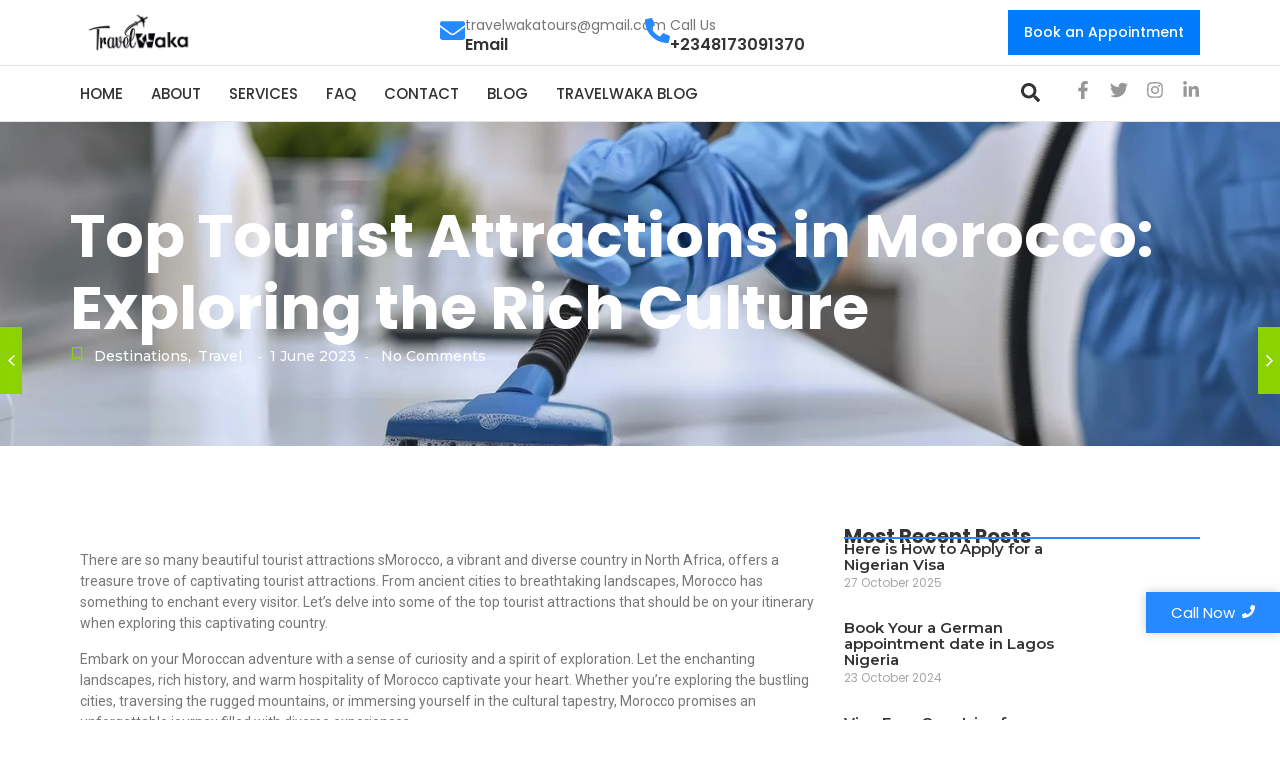

--- FILE ---
content_type: text/html; charset=UTF-8
request_url: https://www.travelwaka.com/top-tourist-attractions-in-morocco-exploring-the-rich-culture/?utm_source=rss&utm_medium=rss&utm_campaign=top-tourist-attractions-in-morocco-exploring-the-rich-culture&utm_source=rss&utm_medium=rss&utm_campaign=top-tourist-attractions-in-morocco-exploring-the-rich-culture
body_size: 62169
content:
<!DOCTYPE html>
<html dir="ltr" lang="en-GB" prefix="og: https://ogp.me/ns#">
<head>
	<meta charset="UTF-8">
		<title>Top Tourist Attractions in Morocco: Exploring the Rich Culture - TravelWaka</title>

		<!-- All in One SEO 4.9.3 - aioseo.com -->
	<meta name="description" content="There are so many beautiful tourist attractions sMorocco, a vibrant and diverse country in North Africa, offers a treasure trove of captivating tourist attractions. From ancient cities to breathtaking landscapes, Morocco has something to enchant every visitor. Let&#039;s delve into some of the top tourist attractions that should be on your itinerary when exploring this" />
	<meta name="robots" content="max-image-preview:large" />
	<meta name="author" content="travelwaka"/>
	<link rel="canonical" href="https://www.travelwaka.com/top-tourist-attractions-in-morocco-exploring-the-rich-culture/" />
	<meta name="generator" content="All in One SEO (AIOSEO) 4.9.3" />
		<meta property="og:locale" content="en_GB" />
		<meta property="og:site_name" content="TravelWaka -" />
		<meta property="og:type" content="article" />
		<meta property="og:title" content="Top Tourist Attractions in Morocco: Exploring the Rich Culture - TravelWaka" />
		<meta property="og:description" content="There are so many beautiful tourist attractions sMorocco, a vibrant and diverse country in North Africa, offers a treasure trove of captivating tourist attractions. From ancient cities to breathtaking landscapes, Morocco has something to enchant every visitor. Let&#039;s delve into some of the top tourist attractions that should be on your itinerary when exploring this" />
		<meta property="og:url" content="https://www.travelwaka.com/top-tourist-attractions-in-morocco-exploring-the-rich-culture/" />
		<meta property="article:published_time" content="2023-06-01T18:19:13+00:00" />
		<meta property="article:modified_time" content="2023-06-01T18:19:13+00:00" />
		<meta name="twitter:card" content="summary_large_image" />
		<meta name="twitter:title" content="Top Tourist Attractions in Morocco: Exploring the Rich Culture - TravelWaka" />
		<meta name="twitter:description" content="There are so many beautiful tourist attractions sMorocco, a vibrant and diverse country in North Africa, offers a treasure trove of captivating tourist attractions. From ancient cities to breathtaking landscapes, Morocco has something to enchant every visitor. Let&#039;s delve into some of the top tourist attractions that should be on your itinerary when exploring this" />
		<script type="application/ld+json" class="aioseo-schema">
			{"@context":"https:\/\/schema.org","@graph":[{"@type":"BlogPosting","@id":"https:\/\/www.travelwaka.com\/top-tourist-attractions-in-morocco-exploring-the-rich-culture\/#blogposting","name":"Top Tourist Attractions in Morocco: Exploring the Rich Culture - TravelWaka","headline":"Top Tourist Attractions in Morocco: Exploring the Rich Culture","author":{"@id":"https:\/\/www.travelwaka.com\/author\/travelwaka\/#author"},"publisher":{"@id":"https:\/\/www.travelwaka.com\/#organization"},"image":{"@type":"ImageObject","url":4429},"datePublished":"2023-06-01T19:19:13+01:00","dateModified":"2023-06-01T19:19:13+01:00","inLanguage":"en-GB","commentCount":1,"mainEntityOfPage":{"@id":"https:\/\/www.travelwaka.com\/top-tourist-attractions-in-morocco-exploring-the-rich-culture\/#webpage"},"isPartOf":{"@id":"https:\/\/www.travelwaka.com\/top-tourist-attractions-in-morocco-exploring-the-rich-culture\/#webpage"},"articleSection":"Destinations, Travel"},{"@type":"BreadcrumbList","@id":"https:\/\/www.travelwaka.com\/top-tourist-attractions-in-morocco-exploring-the-rich-culture\/#breadcrumblist","itemListElement":[{"@type":"ListItem","@id":"https:\/\/www.travelwaka.com#listItem","position":1,"name":"Home","item":"https:\/\/www.travelwaka.com","nextItem":{"@type":"ListItem","@id":"https:\/\/www.travelwaka.com\/category\/destinations\/#listItem","name":"Destinations"}},{"@type":"ListItem","@id":"https:\/\/www.travelwaka.com\/category\/destinations\/#listItem","position":2,"name":"Destinations","item":"https:\/\/www.travelwaka.com\/category\/destinations\/","nextItem":{"@type":"ListItem","@id":"https:\/\/www.travelwaka.com\/top-tourist-attractions-in-morocco-exploring-the-rich-culture\/#listItem","name":"Top Tourist Attractions in Morocco: Exploring the Rich Culture"},"previousItem":{"@type":"ListItem","@id":"https:\/\/www.travelwaka.com#listItem","name":"Home"}},{"@type":"ListItem","@id":"https:\/\/www.travelwaka.com\/top-tourist-attractions-in-morocco-exploring-the-rich-culture\/#listItem","position":3,"name":"Top Tourist Attractions in Morocco: Exploring the Rich Culture","previousItem":{"@type":"ListItem","@id":"https:\/\/www.travelwaka.com\/category\/destinations\/#listItem","name":"Destinations"}}]},{"@type":"Organization","@id":"https:\/\/www.travelwaka.com\/#organization","name":"TravelWaka","url":"https:\/\/www.travelwaka.com\/"},{"@type":"Person","@id":"https:\/\/www.travelwaka.com\/author\/travelwaka\/#author","url":"https:\/\/www.travelwaka.com\/author\/travelwaka\/","name":"travelwaka","image":{"@type":"ImageObject","@id":"https:\/\/www.travelwaka.com\/top-tourist-attractions-in-morocco-exploring-the-rich-culture\/#authorImage","url":"https:\/\/secure.gravatar.com\/avatar\/ebb9428fb5e87395dbbd86cad480beac9ad3fb6106ad7e2106ac4b01f9995c4a?s=96&d=mm&r=g","width":96,"height":96,"caption":"travelwaka"}},{"@type":"WebPage","@id":"https:\/\/www.travelwaka.com\/top-tourist-attractions-in-morocco-exploring-the-rich-culture\/#webpage","url":"https:\/\/www.travelwaka.com\/top-tourist-attractions-in-morocco-exploring-the-rich-culture\/","name":"Top Tourist Attractions in Morocco: Exploring the Rich Culture - TravelWaka","description":"There are so many beautiful tourist attractions sMorocco, a vibrant and diverse country in North Africa, offers a treasure trove of captivating tourist attractions. From ancient cities to breathtaking landscapes, Morocco has something to enchant every visitor. Let's delve into some of the top tourist attractions that should be on your itinerary when exploring this","inLanguage":"en-GB","isPartOf":{"@id":"https:\/\/www.travelwaka.com\/#website"},"breadcrumb":{"@id":"https:\/\/www.travelwaka.com\/top-tourist-attractions-in-morocco-exploring-the-rich-culture\/#breadcrumblist"},"author":{"@id":"https:\/\/www.travelwaka.com\/author\/travelwaka\/#author"},"creator":{"@id":"https:\/\/www.travelwaka.com\/author\/travelwaka\/#author"},"image":{"@type":"ImageObject","url":4429,"@id":"https:\/\/www.travelwaka.com\/top-tourist-attractions-in-morocco-exploring-the-rich-culture\/#mainImage"},"primaryImageOfPage":{"@id":"https:\/\/www.travelwaka.com\/top-tourist-attractions-in-morocco-exploring-the-rich-culture\/#mainImage"},"datePublished":"2023-06-01T19:19:13+01:00","dateModified":"2023-06-01T19:19:13+01:00"},{"@type":"WebSite","@id":"https:\/\/www.travelwaka.com\/#website","url":"https:\/\/www.travelwaka.com\/","name":"TravelWaka","inLanguage":"en-GB","publisher":{"@id":"https:\/\/www.travelwaka.com\/#organization"}}]}
		</script>
		<!-- All in One SEO -->

<link rel='dns-prefetch' href='//stats.wp.com' />
<link rel='dns-prefetch' href='//www.googletagmanager.com' />
<link rel="alternate" type="application/rss+xml" title="TravelWaka &raquo; Feed" href="https://www.travelwaka.com/feed/" />
<link rel="alternate" type="application/rss+xml" title="TravelWaka &raquo; Comments Feed" href="https://www.travelwaka.com/comments/feed/" />
<link rel="alternate" type="application/rss+xml" title="TravelWaka &raquo; Top Tourist Attractions in Morocco: Exploring the Rich Culture Comments Feed" href="https://www.travelwaka.com/top-tourist-attractions-in-morocco-exploring-the-rich-culture/feed/" />
<link rel="alternate" title="oEmbed (JSON)" type="application/json+oembed" href="https://www.travelwaka.com/wp-json/oembed/1.0/embed?url=https%3A%2F%2Fwww.travelwaka.com%2Ftop-tourist-attractions-in-morocco-exploring-the-rich-culture%2F" />
<link rel="alternate" title="oEmbed (XML)" type="text/xml+oembed" href="https://www.travelwaka.com/wp-json/oembed/1.0/embed?url=https%3A%2F%2Fwww.travelwaka.com%2Ftop-tourist-attractions-in-morocco-exploring-the-rich-culture%2F&#038;format=xml" />
<style id='wp-img-auto-sizes-contain-inline-css'>
img:is([sizes=auto i],[sizes^="auto," i]){contain-intrinsic-size:3000px 1500px}
/*# sourceURL=wp-img-auto-sizes-contain-inline-css */
</style>
<style id='wp-emoji-styles-inline-css'>

	img.wp-smiley, img.emoji {
		display: inline !important;
		border: none !important;
		box-shadow: none !important;
		height: 1em !important;
		width: 1em !important;
		margin: 0 0.07em !important;
		vertical-align: -0.1em !important;
		background: none !important;
		padding: 0 !important;
	}
/*# sourceURL=wp-emoji-styles-inline-css */
</style>
<link rel='stylesheet' id='wp-block-library-css' href='https://www.travelwaka.com/wp-includes/css/dist/block-library/style.min.css?ver=6.9' media='all' />
<link rel='stylesheet' id='aioseo/css/src/vue/standalone/blocks/table-of-contents/global.scss-css' href='https://www.travelwaka.com/wp-content/plugins/all-in-one-seo-pack/dist/Lite/assets/css/table-of-contents/global.e90f6d47.css?ver=4.9.3' media='all' />
<link rel='stylesheet' id='mediaelement-css' href='https://www.travelwaka.com/wp-includes/js/mediaelement/mediaelementplayer-legacy.min.css?ver=4.2.17' media='all' />
<link rel='stylesheet' id='wp-mediaelement-css' href='https://www.travelwaka.com/wp-includes/js/mediaelement/wp-mediaelement.min.css?ver=6.9' media='all' />
<style id='jetpack-sharing-buttons-style-inline-css'>
.jetpack-sharing-buttons__services-list{display:flex;flex-direction:row;flex-wrap:wrap;gap:0;list-style-type:none;margin:5px;padding:0}.jetpack-sharing-buttons__services-list.has-small-icon-size{font-size:12px}.jetpack-sharing-buttons__services-list.has-normal-icon-size{font-size:16px}.jetpack-sharing-buttons__services-list.has-large-icon-size{font-size:24px}.jetpack-sharing-buttons__services-list.has-huge-icon-size{font-size:36px}@media print{.jetpack-sharing-buttons__services-list{display:none!important}}.editor-styles-wrapper .wp-block-jetpack-sharing-buttons{gap:0;padding-inline-start:0}ul.jetpack-sharing-buttons__services-list.has-background{padding:1.25em 2.375em}
/*# sourceURL=https://www.travelwaka.com/wp-content/plugins/jetpack/_inc/blocks/sharing-buttons/view.css */
</style>
<style id='global-styles-inline-css'>
:root{--wp--preset--aspect-ratio--square: 1;--wp--preset--aspect-ratio--4-3: 4/3;--wp--preset--aspect-ratio--3-4: 3/4;--wp--preset--aspect-ratio--3-2: 3/2;--wp--preset--aspect-ratio--2-3: 2/3;--wp--preset--aspect-ratio--16-9: 16/9;--wp--preset--aspect-ratio--9-16: 9/16;--wp--preset--color--black: #000000;--wp--preset--color--cyan-bluish-gray: #abb8c3;--wp--preset--color--white: #ffffff;--wp--preset--color--pale-pink: #f78da7;--wp--preset--color--vivid-red: #cf2e2e;--wp--preset--color--luminous-vivid-orange: #ff6900;--wp--preset--color--luminous-vivid-amber: #fcb900;--wp--preset--color--light-green-cyan: #7bdcb5;--wp--preset--color--vivid-green-cyan: #00d084;--wp--preset--color--pale-cyan-blue: #8ed1fc;--wp--preset--color--vivid-cyan-blue: #0693e3;--wp--preset--color--vivid-purple: #9b51e0;--wp--preset--gradient--vivid-cyan-blue-to-vivid-purple: linear-gradient(135deg,rgb(6,147,227) 0%,rgb(155,81,224) 100%);--wp--preset--gradient--light-green-cyan-to-vivid-green-cyan: linear-gradient(135deg,rgb(122,220,180) 0%,rgb(0,208,130) 100%);--wp--preset--gradient--luminous-vivid-amber-to-luminous-vivid-orange: linear-gradient(135deg,rgb(252,185,0) 0%,rgb(255,105,0) 100%);--wp--preset--gradient--luminous-vivid-orange-to-vivid-red: linear-gradient(135deg,rgb(255,105,0) 0%,rgb(207,46,46) 100%);--wp--preset--gradient--very-light-gray-to-cyan-bluish-gray: linear-gradient(135deg,rgb(238,238,238) 0%,rgb(169,184,195) 100%);--wp--preset--gradient--cool-to-warm-spectrum: linear-gradient(135deg,rgb(74,234,220) 0%,rgb(151,120,209) 20%,rgb(207,42,186) 40%,rgb(238,44,130) 60%,rgb(251,105,98) 80%,rgb(254,248,76) 100%);--wp--preset--gradient--blush-light-purple: linear-gradient(135deg,rgb(255,206,236) 0%,rgb(152,150,240) 100%);--wp--preset--gradient--blush-bordeaux: linear-gradient(135deg,rgb(254,205,165) 0%,rgb(254,45,45) 50%,rgb(107,0,62) 100%);--wp--preset--gradient--luminous-dusk: linear-gradient(135deg,rgb(255,203,112) 0%,rgb(199,81,192) 50%,rgb(65,88,208) 100%);--wp--preset--gradient--pale-ocean: linear-gradient(135deg,rgb(255,245,203) 0%,rgb(182,227,212) 50%,rgb(51,167,181) 100%);--wp--preset--gradient--electric-grass: linear-gradient(135deg,rgb(202,248,128) 0%,rgb(113,206,126) 100%);--wp--preset--gradient--midnight: linear-gradient(135deg,rgb(2,3,129) 0%,rgb(40,116,252) 100%);--wp--preset--font-size--small: 13px;--wp--preset--font-size--medium: 20px;--wp--preset--font-size--large: 36px;--wp--preset--font-size--x-large: 42px;--wp--preset--spacing--20: 0.44rem;--wp--preset--spacing--30: 0.67rem;--wp--preset--spacing--40: 1rem;--wp--preset--spacing--50: 1.5rem;--wp--preset--spacing--60: 2.25rem;--wp--preset--spacing--70: 3.38rem;--wp--preset--spacing--80: 5.06rem;--wp--preset--shadow--natural: 6px 6px 9px rgba(0, 0, 0, 0.2);--wp--preset--shadow--deep: 12px 12px 50px rgba(0, 0, 0, 0.4);--wp--preset--shadow--sharp: 6px 6px 0px rgba(0, 0, 0, 0.2);--wp--preset--shadow--outlined: 6px 6px 0px -3px rgb(255, 255, 255), 6px 6px rgb(0, 0, 0);--wp--preset--shadow--crisp: 6px 6px 0px rgb(0, 0, 0);}:root { --wp--style--global--content-size: 800px;--wp--style--global--wide-size: 1200px; }:where(body) { margin: 0; }.wp-site-blocks > .alignleft { float: left; margin-right: 2em; }.wp-site-blocks > .alignright { float: right; margin-left: 2em; }.wp-site-blocks > .aligncenter { justify-content: center; margin-left: auto; margin-right: auto; }:where(.wp-site-blocks) > * { margin-block-start: 24px; margin-block-end: 0; }:where(.wp-site-blocks) > :first-child { margin-block-start: 0; }:where(.wp-site-blocks) > :last-child { margin-block-end: 0; }:root { --wp--style--block-gap: 24px; }:root :where(.is-layout-flow) > :first-child{margin-block-start: 0;}:root :where(.is-layout-flow) > :last-child{margin-block-end: 0;}:root :where(.is-layout-flow) > *{margin-block-start: 24px;margin-block-end: 0;}:root :where(.is-layout-constrained) > :first-child{margin-block-start: 0;}:root :where(.is-layout-constrained) > :last-child{margin-block-end: 0;}:root :where(.is-layout-constrained) > *{margin-block-start: 24px;margin-block-end: 0;}:root :where(.is-layout-flex){gap: 24px;}:root :where(.is-layout-grid){gap: 24px;}.is-layout-flow > .alignleft{float: left;margin-inline-start: 0;margin-inline-end: 2em;}.is-layout-flow > .alignright{float: right;margin-inline-start: 2em;margin-inline-end: 0;}.is-layout-flow > .aligncenter{margin-left: auto !important;margin-right: auto !important;}.is-layout-constrained > .alignleft{float: left;margin-inline-start: 0;margin-inline-end: 2em;}.is-layout-constrained > .alignright{float: right;margin-inline-start: 2em;margin-inline-end: 0;}.is-layout-constrained > .aligncenter{margin-left: auto !important;margin-right: auto !important;}.is-layout-constrained > :where(:not(.alignleft):not(.alignright):not(.alignfull)){max-width: var(--wp--style--global--content-size);margin-left: auto !important;margin-right: auto !important;}.is-layout-constrained > .alignwide{max-width: var(--wp--style--global--wide-size);}body .is-layout-flex{display: flex;}.is-layout-flex{flex-wrap: wrap;align-items: center;}.is-layout-flex > :is(*, div){margin: 0;}body .is-layout-grid{display: grid;}.is-layout-grid > :is(*, div){margin: 0;}body{padding-top: 0px;padding-right: 0px;padding-bottom: 0px;padding-left: 0px;}a:where(:not(.wp-element-button)){text-decoration: underline;}:root :where(.wp-element-button, .wp-block-button__link){background-color: #32373c;border-width: 0;color: #fff;font-family: inherit;font-size: inherit;font-style: inherit;font-weight: inherit;letter-spacing: inherit;line-height: inherit;padding-top: calc(0.667em + 2px);padding-right: calc(1.333em + 2px);padding-bottom: calc(0.667em + 2px);padding-left: calc(1.333em + 2px);text-decoration: none;text-transform: inherit;}.has-black-color{color: var(--wp--preset--color--black) !important;}.has-cyan-bluish-gray-color{color: var(--wp--preset--color--cyan-bluish-gray) !important;}.has-white-color{color: var(--wp--preset--color--white) !important;}.has-pale-pink-color{color: var(--wp--preset--color--pale-pink) !important;}.has-vivid-red-color{color: var(--wp--preset--color--vivid-red) !important;}.has-luminous-vivid-orange-color{color: var(--wp--preset--color--luminous-vivid-orange) !important;}.has-luminous-vivid-amber-color{color: var(--wp--preset--color--luminous-vivid-amber) !important;}.has-light-green-cyan-color{color: var(--wp--preset--color--light-green-cyan) !important;}.has-vivid-green-cyan-color{color: var(--wp--preset--color--vivid-green-cyan) !important;}.has-pale-cyan-blue-color{color: var(--wp--preset--color--pale-cyan-blue) !important;}.has-vivid-cyan-blue-color{color: var(--wp--preset--color--vivid-cyan-blue) !important;}.has-vivid-purple-color{color: var(--wp--preset--color--vivid-purple) !important;}.has-black-background-color{background-color: var(--wp--preset--color--black) !important;}.has-cyan-bluish-gray-background-color{background-color: var(--wp--preset--color--cyan-bluish-gray) !important;}.has-white-background-color{background-color: var(--wp--preset--color--white) !important;}.has-pale-pink-background-color{background-color: var(--wp--preset--color--pale-pink) !important;}.has-vivid-red-background-color{background-color: var(--wp--preset--color--vivid-red) !important;}.has-luminous-vivid-orange-background-color{background-color: var(--wp--preset--color--luminous-vivid-orange) !important;}.has-luminous-vivid-amber-background-color{background-color: var(--wp--preset--color--luminous-vivid-amber) !important;}.has-light-green-cyan-background-color{background-color: var(--wp--preset--color--light-green-cyan) !important;}.has-vivid-green-cyan-background-color{background-color: var(--wp--preset--color--vivid-green-cyan) !important;}.has-pale-cyan-blue-background-color{background-color: var(--wp--preset--color--pale-cyan-blue) !important;}.has-vivid-cyan-blue-background-color{background-color: var(--wp--preset--color--vivid-cyan-blue) !important;}.has-vivid-purple-background-color{background-color: var(--wp--preset--color--vivid-purple) !important;}.has-black-border-color{border-color: var(--wp--preset--color--black) !important;}.has-cyan-bluish-gray-border-color{border-color: var(--wp--preset--color--cyan-bluish-gray) !important;}.has-white-border-color{border-color: var(--wp--preset--color--white) !important;}.has-pale-pink-border-color{border-color: var(--wp--preset--color--pale-pink) !important;}.has-vivid-red-border-color{border-color: var(--wp--preset--color--vivid-red) !important;}.has-luminous-vivid-orange-border-color{border-color: var(--wp--preset--color--luminous-vivid-orange) !important;}.has-luminous-vivid-amber-border-color{border-color: var(--wp--preset--color--luminous-vivid-amber) !important;}.has-light-green-cyan-border-color{border-color: var(--wp--preset--color--light-green-cyan) !important;}.has-vivid-green-cyan-border-color{border-color: var(--wp--preset--color--vivid-green-cyan) !important;}.has-pale-cyan-blue-border-color{border-color: var(--wp--preset--color--pale-cyan-blue) !important;}.has-vivid-cyan-blue-border-color{border-color: var(--wp--preset--color--vivid-cyan-blue) !important;}.has-vivid-purple-border-color{border-color: var(--wp--preset--color--vivid-purple) !important;}.has-vivid-cyan-blue-to-vivid-purple-gradient-background{background: var(--wp--preset--gradient--vivid-cyan-blue-to-vivid-purple) !important;}.has-light-green-cyan-to-vivid-green-cyan-gradient-background{background: var(--wp--preset--gradient--light-green-cyan-to-vivid-green-cyan) !important;}.has-luminous-vivid-amber-to-luminous-vivid-orange-gradient-background{background: var(--wp--preset--gradient--luminous-vivid-amber-to-luminous-vivid-orange) !important;}.has-luminous-vivid-orange-to-vivid-red-gradient-background{background: var(--wp--preset--gradient--luminous-vivid-orange-to-vivid-red) !important;}.has-very-light-gray-to-cyan-bluish-gray-gradient-background{background: var(--wp--preset--gradient--very-light-gray-to-cyan-bluish-gray) !important;}.has-cool-to-warm-spectrum-gradient-background{background: var(--wp--preset--gradient--cool-to-warm-spectrum) !important;}.has-blush-light-purple-gradient-background{background: var(--wp--preset--gradient--blush-light-purple) !important;}.has-blush-bordeaux-gradient-background{background: var(--wp--preset--gradient--blush-bordeaux) !important;}.has-luminous-dusk-gradient-background{background: var(--wp--preset--gradient--luminous-dusk) !important;}.has-pale-ocean-gradient-background{background: var(--wp--preset--gradient--pale-ocean) !important;}.has-electric-grass-gradient-background{background: var(--wp--preset--gradient--electric-grass) !important;}.has-midnight-gradient-background{background: var(--wp--preset--gradient--midnight) !important;}.has-small-font-size{font-size: var(--wp--preset--font-size--small) !important;}.has-medium-font-size{font-size: var(--wp--preset--font-size--medium) !important;}.has-large-font-size{font-size: var(--wp--preset--font-size--large) !important;}.has-x-large-font-size{font-size: var(--wp--preset--font-size--x-large) !important;}
:root :where(.wp-block-pullquote){font-size: 1.5em;line-height: 1.6;}
/*# sourceURL=global-styles-inline-css */
</style>
<link rel='stylesheet' id='elementor-frontend-css' href='https://www.travelwaka.com/wp-content/uploads/elementor/css/custom-frontend.min.css?ver=1768578418' media='all' />
<link rel='stylesheet' id='widget-icon-box-css' href='https://www.travelwaka.com/wp-content/uploads/elementor/css/custom-widget-icon-box.min.css?ver=1768578418' media='all' />
<link rel='stylesheet' id='e-animation-grow-css' href='https://www.travelwaka.com/wp-content/plugins/elementor/assets/lib/animations/styles/e-animation-grow.min.css?ver=3.33.6' media='all' />
<link rel='stylesheet' id='widget-social-icons-css' href='https://www.travelwaka.com/wp-content/plugins/elementor/assets/css/widget-social-icons.min.css?ver=3.33.6' media='all' />
<link rel='stylesheet' id='e-apple-webkit-css' href='https://www.travelwaka.com/wp-content/uploads/elementor/css/custom-apple-webkit.min.css?ver=1768578418' media='all' />
<link rel='stylesheet' id='elementor-post-1138-css' href='https://www.travelwaka.com/wp-content/uploads/elementor/css/post-1138.css?ver=1768578419' media='all' />
<link rel='stylesheet' id='widget-heading-css' href='https://www.travelwaka.com/wp-content/plugins/elementor/assets/css/widget-heading.min.css?ver=3.33.6' media='all' />
<link rel='stylesheet' id='widget-icon-list-css' href='https://www.travelwaka.com/wp-content/uploads/elementor/css/custom-widget-icon-list.min.css?ver=1768578418' media='all' />
<link rel='stylesheet' id='widget-divider-css' href='https://www.travelwaka.com/wp-content/plugins/elementor/assets/css/widget-divider.min.css?ver=3.33.6' media='all' />
<link rel='stylesheet' id='elementor-post-372-css' href='https://www.travelwaka.com/wp-content/uploads/elementor/css/post-372.css?ver=1768578419' media='all' />
<link rel='stylesheet' id='elementor-post-2074-css' href='https://www.travelwaka.com/wp-content/uploads/elementor/css/post-2074.css?ver=1768578433' media='all' />
<link rel='stylesheet' id='hello-biz-css' href='https://www.travelwaka.com/wp-content/themes/hello-biz/assets/css/theme.css?ver=1.2.0' media='all' />
<link rel='stylesheet' id='hello-biz-header-footer-css' href='https://www.travelwaka.com/wp-content/themes/hello-biz/assets/css/header-footer.css?ver=1.2.0' media='all' />
<link rel='stylesheet' id='wpr-link-animations-css-css' href='https://www.travelwaka.com/wp-content/plugins/royal-elementor-addons/assets/css/lib/animations/wpr-link-animations.min.css?ver=1.7.1041' media='all' />
<link rel='stylesheet' id='wpr-button-animations-css-css' href='https://www.travelwaka.com/wp-content/plugins/royal-elementor-addons/assets/css/lib/animations/button-animations.min.css?ver=1.7.1041' media='all' />
<link rel='stylesheet' id='wpr-text-animations-css-css' href='https://www.travelwaka.com/wp-content/plugins/royal-elementor-addons/assets/css/lib/animations/text-animations.min.css?ver=1.7.1041' media='all' />
<link rel='stylesheet' id='wpr-addons-css-css' href='https://www.travelwaka.com/wp-content/plugins/royal-elementor-addons/assets/css/frontend.min.css?ver=1.7.1041' media='all' />
<link rel='stylesheet' id='font-awesome-5-all-css' href='https://www.travelwaka.com/wp-content/plugins/elementor/assets/lib/font-awesome/css/all.min.css?ver=1.7.1041' media='all' />
<link rel='stylesheet' id='elementor-gf-poppins-css' href='https://fonts.googleapis.com/css?family=Poppins:100,100italic,200,200italic,300,300italic,400,400italic,500,500italic,600,600italic,700,700italic,800,800italic,900,900italic&#038;display=swap' media='all' />
<link rel='stylesheet' id='elementor-gf-montserrat-css' href='https://fonts.googleapis.com/css?family=Montserrat:100,100italic,200,200italic,300,300italic,400,400italic,500,500italic,600,600italic,700,700italic,800,800italic,900,900italic&#038;display=swap' media='all' />
<script data-cfasync="false" src="https://www.travelwaka.com/wp-includes/js/jquery/jquery.min.js?ver=3.7.1" id="jquery-core-js"></script>
<script data-cfasync="false" src="https://www.travelwaka.com/wp-includes/js/jquery/jquery-migrate.min.js?ver=3.4.1" id="jquery-migrate-js"></script>
<link rel="https://api.w.org/" href="https://www.travelwaka.com/wp-json/" /><link rel="alternate" title="JSON" type="application/json" href="https://www.travelwaka.com/wp-json/wp/v2/posts/4420" /><link rel="EditURI" type="application/rsd+xml" title="RSD" href="https://www.travelwaka.com/xmlrpc.php?rsd" />
<meta name="generator" content="WordPress 6.9" />
<link rel='shortlink' href='https://www.travelwaka.com/?p=4420' />
<meta name="generator" content="Site Kit by Google 1.168.0" />	<style>img#wpstats{display:none}</style>
		<meta name="generator" content="Elementor 3.33.6; features: e_font_icon_svg, additional_custom_breakpoints; settings: css_print_method-external, google_font-enabled, font_display-swap">
			<style>
				.e-con.e-parent:nth-of-type(n+4):not(.e-lazyloaded):not(.e-no-lazyload),
				.e-con.e-parent:nth-of-type(n+4):not(.e-lazyloaded):not(.e-no-lazyload) * {
					background-image: none !important;
				}
				@media screen and (max-height: 1024px) {
					.e-con.e-parent:nth-of-type(n+3):not(.e-lazyloaded):not(.e-no-lazyload),
					.e-con.e-parent:nth-of-type(n+3):not(.e-lazyloaded):not(.e-no-lazyload) * {
						background-image: none !important;
					}
				}
				@media screen and (max-height: 640px) {
					.e-con.e-parent:nth-of-type(n+2):not(.e-lazyloaded):not(.e-no-lazyload),
					.e-con.e-parent:nth-of-type(n+2):not(.e-lazyloaded):not(.e-no-lazyload) * {
						background-image: none !important;
					}
				}
			</style>
			<style id="wpr_lightbox_styles">
				.lg-backdrop {
					background-color: rgba(0,0,0,0.6) !important;
				}
				.lg-toolbar,
				.lg-dropdown {
					background-color: rgba(0,0,0,0.8) !important;
				}
				.lg-dropdown:after {
					border-bottom-color: rgba(0,0,0,0.8) !important;
				}
				.lg-sub-html {
					background-color: rgba(0,0,0,0.8) !important;
				}
				.lg-thumb-outer,
				.lg-progress-bar {
					background-color: #444444 !important;
				}
				.lg-progress {
					background-color: #a90707 !important;
				}
				.lg-icon {
					color: #efefef !important;
					font-size: 20px !important;
				}
				.lg-icon.lg-toogle-thumb {
					font-size: 24px !important;
				}
				.lg-icon:hover,
				.lg-dropdown-text:hover {
					color: #ffffff !important;
				}
				.lg-sub-html,
				.lg-dropdown-text {
					color: #efefef !important;
					font-size: 14px !important;
				}
				#lg-counter {
					color: #efefef !important;
					font-size: 14px !important;
				}
				.lg-prev,
				.lg-next {
					font-size: 35px !important;
				}

				/* Defaults */
				.lg-icon {
				background-color: transparent !important;
				}

				#lg-counter {
				opacity: 0.9;
				}

				.lg-thumb-outer {
				padding: 0 10px;
				}

				.lg-thumb-item {
				border-radius: 0 !important;
				border: none !important;
				opacity: 0.5;
				}

				.lg-thumb-item.active {
					opacity: 1;
				}
	         </style>	<meta name="viewport" content="width=device-width, initial-scale=1.0, viewport-fit=cover" /></head>

<body class="wp-singular post-template-default single single-post postid-4420 single-format-standard wp-theme-hello-biz ehp-default ally-default ehbiz-default elementor-default elementor-template-canvas elementor-kit-6">
	<style>.elementor-1138 .elementor-element.elementor-element-f1a2be8{--display:flex;--flex-direction:row;--container-widget-width:calc( ( 1 - var( --container-widget-flex-grow ) ) * 100% );--container-widget-height:100%;--container-widget-flex-grow:1;--container-widget-align-self:stretch;--flex-wrap-mobile:wrap;--align-items:center;--gap:0px 6px;--row-gap:0px;--column-gap:6px;border-style:solid;--border-style:solid;border-width:0px 0px 1px 0px;--border-top-width:0px;--border-right-width:0px;--border-bottom-width:1px;--border-left-width:0px;border-color:#E2E2E2;--border-color:#E2E2E2;--padding-top:0px;--padding-bottom:0px;--padding-left:0px;--padding-right:0px;}.elementor-1138 .elementor-element.elementor-element-193a844{--display:flex;}.elementor-1138 .elementor-element.elementor-element-26e8d99{margin:0px 0px calc(var(--kit-widget-spacing, 0px) + -5px) 0px;text-align:left;}.elementor-1138 .elementor-element.elementor-element-26e8d99 .wpr-logo{padding:0px 0px 0px 0px;border-style:none;border-radius:0px 0px 0px 0px;}.elementor-1138 .elementor-element.elementor-element-26e8d99 .wpr-logo-image{max-width:120px;}.elementor-1138 .elementor-element.elementor-element-26e8d99.wpr-logo-position-left .wpr-logo-image{margin-right:0px;}.elementor-1138 .elementor-element.elementor-element-26e8d99.wpr-logo-position-right .wpr-logo-image{margin-left:0px;}.elementor-1138 .elementor-element.elementor-element-26e8d99.wpr-logo-position-center .wpr-logo-image{margin-bottom:0px;}.elementor-1138 .elementor-element.elementor-element-26e8d99 .wpr-logo-image img{-webkit-transition-duration:0.7s;transition-duration:0.7s;}.elementor-1138 .elementor-element.elementor-element-26e8d99 .wpr-logo-title{color:#605BE5;margin:0 0 0px;}.elementor-1138 .elementor-element.elementor-element-26e8d99 .wpr-logo-description{color:#888888;}.elementor-1138 .elementor-element.elementor-element-cff4f5e{--display:flex;--align-items:flex-end;--container-widget-width:calc( ( 1 - var( --container-widget-flex-grow ) ) * 100% );--padding-top:0px;--padding-bottom:0px;--padding-left:0px;--padding-right:0px;}.elementor-1138 .elementor-element.elementor-element-cff4f5e.e-con{--flex-grow:0;--flex-shrink:0;}.elementor-widget-icon-box.elementor-view-stacked .elementor-icon{background-color:var( --e-global-color-primary );}.elementor-widget-icon-box.elementor-view-framed .elementor-icon, .elementor-widget-icon-box.elementor-view-default .elementor-icon{fill:var( --e-global-color-primary );color:var( --e-global-color-primary );border-color:var( --e-global-color-primary );}.elementor-widget-icon-box .elementor-icon-box-title, .elementor-widget-icon-box .elementor-icon-box-title a{font-family:var( --e-global-typography-primary-font-family ), Sans-serif;font-weight:var( --e-global-typography-primary-font-weight );}.elementor-widget-icon-box .elementor-icon-box-title{color:var( --e-global-color-primary );}.elementor-widget-icon-box:has(:hover) .elementor-icon-box-title,
					 .elementor-widget-icon-box:has(:focus) .elementor-icon-box-title{color:var( --e-global-color-primary );}.elementor-widget-icon-box .elementor-icon-box-description{font-family:var( --e-global-typography-text-font-family ), Sans-serif;font-weight:var( --e-global-typography-text-font-weight );color:var( --e-global-color-text );}.elementor-1138 .elementor-element.elementor-element-99af96e .elementor-icon-box-wrapper{align-items:center;text-align:left;}.elementor-1138 .elementor-element.elementor-element-99af96e{--icon-box-icon-margin:20px;}.elementor-1138 .elementor-element.elementor-element-99af96e .elementor-icon-box-title{margin-block-end:0px;color:#777777;}.elementor-1138 .elementor-element.elementor-element-99af96e.elementor-view-stacked .elementor-icon{background-color:#2589FF;}.elementor-1138 .elementor-element.elementor-element-99af96e.elementor-view-framed .elementor-icon, .elementor-1138 .elementor-element.elementor-element-99af96e.elementor-view-default .elementor-icon{fill:#2589FF;color:#2589FF;border-color:#2589FF;}.elementor-1138 .elementor-element.elementor-element-99af96e .elementor-icon{font-size:25px;}.elementor-1138 .elementor-element.elementor-element-99af96e .elementor-icon-box-title, .elementor-1138 .elementor-element.elementor-element-99af96e .elementor-icon-box-title a{font-family:"Poppins", Sans-serif;font-size:14px;font-weight:400;}.elementor-1138 .elementor-element.elementor-element-99af96e .elementor-icon-box-description{font-family:"Poppins", Sans-serif;font-size:16px;font-weight:600;color:#333333;}.elementor-1138 .elementor-element.elementor-element-9d26819{--display:flex;--align-items:flex-end;--container-widget-width:calc( ( 1 - var( --container-widget-flex-grow ) ) * 100% );--padding-top:0px;--padding-bottom:0px;--padding-left:0px;--padding-right:0px;}.elementor-1138 .elementor-element.elementor-element-9d26819.e-con{--flex-grow:0;--flex-shrink:0;}.elementor-1138 .elementor-element.elementor-element-c22f878 .elementor-icon-box-wrapper{align-items:center;text-align:left;}.elementor-1138 .elementor-element.elementor-element-c22f878{--icon-box-icon-margin:15px;}.elementor-1138 .elementor-element.elementor-element-c22f878 .elementor-icon-box-title{margin-block-end:0px;color:#777777;}.elementor-1138 .elementor-element.elementor-element-c22f878.elementor-view-stacked .elementor-icon{background-color:#2589FF;}.elementor-1138 .elementor-element.elementor-element-c22f878.elementor-view-framed .elementor-icon, .elementor-1138 .elementor-element.elementor-element-c22f878.elementor-view-default .elementor-icon{fill:#2589FF;color:#2589FF;border-color:#2589FF;}.elementor-1138 .elementor-element.elementor-element-c22f878 .elementor-icon{font-size:25px;}.elementor-1138 .elementor-element.elementor-element-c22f878 .elementor-icon-box-title, .elementor-1138 .elementor-element.elementor-element-c22f878 .elementor-icon-box-title a{font-family:"Poppins", Sans-serif;font-size:14px;font-weight:400;}.elementor-1138 .elementor-element.elementor-element-c22f878 .elementor-icon-box-description{font-family:"Poppins", Sans-serif;font-size:16px;font-weight:600;color:#333333;}.elementor-1138 .elementor-element.elementor-element-87bf69b{--display:flex;--align-items:flex-end;--container-widget-width:calc( ( 1 - var( --container-widget-flex-grow ) ) * 100% );--padding-top:0px;--padding-bottom:0px;--padding-left:0px;--padding-right:0px;}.elementor-1138 .elementor-element.elementor-element-87bf69b.e-con{--flex-grow:0;--flex-shrink:0;}.elementor-1138 .elementor-element.elementor-element-e3ddec4{--display:flex;}.elementor-1138 .elementor-element.elementor-element-d5bc1ee .wpr-button{background-color:#007CFB;-webkit-transition-duration:0.4s;transition-duration:0.4s;-webkit-animation-duration:0.4s;animation-duration:0.4s;border-color:#E8E8E8;border-style:none;border-radius:0px 0px 0px 0px;}	.elementor-1138 .elementor-element.elementor-element-d5bc1ee [class*="elementor-animation"]:hover,
								.elementor-1138 .elementor-element.elementor-element-d5bc1ee .wpr-button::before,
								.elementor-1138 .elementor-element.elementor-element-d5bc1ee .wpr-button::after{background-color:#006FE0;}.elementor-1138 .elementor-element.elementor-element-d5bc1ee .wpr-button::before{-webkit-transition-duration:0.4s;transition-duration:0.4s;-webkit-animation-duration:0.4s;animation-duration:0.4s;}.elementor-1138 .elementor-element.elementor-element-d5bc1ee .wpr-button::after{-webkit-transition-duration:0.4s;transition-duration:0.4s;-webkit-animation-duration:0.4s;animation-duration:0.4s;color:#FFFFFF;padding:12px 10px 12px 10px;}.elementor-1138 .elementor-element.elementor-element-d5bc1ee .wpr-button .wpr-button-icon{-webkit-transition-duration:0.4s;transition-duration:0.4s;}.elementor-1138 .elementor-element.elementor-element-d5bc1ee .wpr-button .wpr-button-icon svg{-webkit-transition-duration:0.4s;transition-duration:0.4s;}.elementor-1138 .elementor-element.elementor-element-d5bc1ee .wpr-button .wpr-button-text{-webkit-transition-duration:0.4s;transition-duration:0.4s;-webkit-animation-duration:0.4s;animation-duration:0.4s;}.elementor-1138 .elementor-element.elementor-element-d5bc1ee .wpr-button .wpr-button-content{-webkit-transition-duration:0.4s;transition-duration:0.4s;-webkit-animation-duration:0.4s;animation-duration:0.4s;}.elementor-1138 .elementor-element.elementor-element-d5bc1ee .wpr-button-wrap{max-width:192px;}.elementor-1138 .elementor-element.elementor-element-d5bc1ee{text-align:right;}.elementor-1138 .elementor-element.elementor-element-d5bc1ee .wpr-button-content{-webkit-justify-content:center;justify-content:center;}.elementor-1138 .elementor-element.elementor-element-d5bc1ee .wpr-button-text{-webkit-justify-content:center;justify-content:center;color:#FFFFFF;}.elementor-1138 .elementor-element.elementor-element-d5bc1ee .wpr-button-icon{font-size:18px;}.elementor-1138 .elementor-element.elementor-element-d5bc1ee .wpr-button-icon svg{width:18px;height:18px;}.elementor-1138 .elementor-element.elementor-element-d5bc1ee.wpr-button-icon-position-left .wpr-button-icon{margin-right:12px;}.elementor-1138 .elementor-element.elementor-element-d5bc1ee.wpr-button-icon-position-right .wpr-button-icon{margin-left:12px;}.elementor-1138 .elementor-element.elementor-element-d5bc1ee.wpr-button-icon-style-inline .wpr-button-icon{color:#FFFFFF;}.elementor-1138 .elementor-element.elementor-element-d5bc1ee.wpr-button-icon-style-inline .wpr-button-icon svg{fill:#FFFFFF;}.elementor-1138 .elementor-element.elementor-element-d5bc1ee .wpr-button-text,.elementor-1138 .elementor-element.elementor-element-d5bc1ee .wpr-button::after{font-family:"Poppins", Sans-serif;font-size:14px;}.elementor-1138 .elementor-element.elementor-element-d5bc1ee .wpr-button:hover .wpr-button-text{color:#FFFFFF;}.elementor-1138 .elementor-element.elementor-element-d5bc1ee.wpr-button-icon-style-inline .wpr-button:hover .wpr-button-icon{color:#FFFFFF;}.elementor-1138 .elementor-element.elementor-element-d5bc1ee.wpr-button-icon-style-inline .wpr-button:hover .wpr-button-icon svg{fill:#FFFFFF;}.elementor-1138 .elementor-element.elementor-element-d5bc1ee .wpr-button:hover{border-color:#E8E8E8;}.elementor-1138 .elementor-element.elementor-element-d5bc1ee.wpr-button-icon-style-inline .wpr-button{padding:12px 10px 12px 10px;}.elementor-1138 .elementor-element.elementor-element-d5bc1ee.wpr-button-icon-style-block .wpr-button-text{padding:12px 10px 12px 10px;}.elementor-1138 .elementor-element.elementor-element-d5bc1ee.wpr-button-icon-style-inline-block .wpr-button-content{padding:12px 10px 12px 10px;}.elementor-1138 .elementor-element.elementor-element-9a8e066{--display:flex;top:0px;bottom:auto;z-index:10;--wpr-animation-duration:0.4s;--flex-direction:row;--container-widget-width:calc( ( 1 - var( --container-widget-flex-grow ) ) * 100% );--container-widget-height:100%;--container-widget-flex-grow:1;--container-widget-align-self:stretch;--flex-wrap-mobile:wrap;--align-items:center;--gap:0px 0px;--row-gap:0px;--column-gap:0px;border-style:solid;--border-style:solid;border-width:0px 0px 1px 0px;--border-top-width:0px;--border-right-width:0px;--border-bottom-width:1px;--border-left-width:0px;border-color:#E2E2E2;--border-color:#E2E2E2;--padding-top:10px;--padding-bottom:10px;--padding-left:0px;--padding-right:0px;}.elementor-1138 .elementor-element.elementor-element-9a8e066 + .wpr-hidden-header{top:0px;}.elementor-1138 .elementor-element.elementor-element-9a8e066 + .wpr-hidden-header-flex{top:0px;}.wpr-hidden-header{z-index:10;}.wpr-hidden-header-flex{z-index:10;}.elementor-1138 .elementor-element.elementor-element-90cd888{--display:flex;}.elementor-1138 .elementor-element.elementor-element-90cd888.e-con{--flex-grow:0;--flex-shrink:0;}.elementor-1138 .elementor-element.elementor-element-1fa8e42 .wpr-menu-item.wpr-pointer-item{transition-duration:0.2s;}.elementor-1138 .elementor-element.elementor-element-1fa8e42 .wpr-menu-item.wpr-pointer-item .wpr-mega-menu-icon{transition-duration:0.2s;}.elementor-1138 .elementor-element.elementor-element-1fa8e42 .wpr-menu-item.wpr-pointer-item:before{transition-duration:0.2s;}.elementor-1138 .elementor-element.elementor-element-1fa8e42 .wpr-menu-item.wpr-pointer-item:after{transition-duration:0.2s;}.elementor-1138 .elementor-element.elementor-element-1fa8e42.wpr-mobile-menu-display-offcanvas .wpr-mobile-mega-menu-wrap{width:300px;transition-duration:0.5s;}.elementor-1138 .elementor-element.elementor-element-1fa8e42.wpr-mobile-menu-display-offcanvas .wpr-mobile-mega-menu > li > a,
					 .elementor-1138 .elementor-element.elementor-element-1fa8e42.wpr-mobile-menu-display-offcanvas .wpr-mobile-mega-menu .wpr-mobile-sub-menu > li > a,
					 .elementor-1138 .elementor-element.elementor-element-1fa8e42.wpr-mobile-menu-display-offcanvas .wpr-mobile-sub-mega-menu,
					 .elementor-1138 .elementor-element.elementor-element-1fa8e42.wpr-mobile-menu-display-offcanvas .wpr-mobile-mega-menu > li > .wpr-mobile-sub-menu{transition-duration:0.5s;}.elementor-1138 .elementor-element.elementor-element-1fa8e42 .wpr-mobile-toggle-wrap{text-align:center;}.elementor-1138 .elementor-element.elementor-element-1fa8e42 .wpr-nav-menu .wpr-menu-item,
					 .elementor-1138 .elementor-element.elementor-element-1fa8e42 .wpr-nav-menu > .menu-item-has-children > .wpr-sub-icon{color:#333333;}.elementor-1138 .elementor-element.elementor-element-1fa8e42 .wpr-nav-menu .wpr-mega-menu-icon{color:#333333;font-size:16px;margin-right:5px;}.elementor-1138 .elementor-element.elementor-element-1fa8e42 .wpr-menu-item,.elementor-1138 .elementor-element.elementor-element-1fa8e42 .wpr-mobile-menu-item,.elementor-1138 .elementor-element.elementor-element-1fa8e42 .wpr-mobile-sub-menu-item,.elementor-1138 .elementor-element.elementor-element-1fa8e42 .wpr-mobile-toggle-text, .wpr-menu-offcanvas-back h3{font-family:"Poppins", Sans-serif;font-size:15px;font-weight:500;text-transform:uppercase;}.elementor-1138 .elementor-element.elementor-element-1fa8e42 .wpr-nav-menu .wpr-menu-item:hover,
					.elementor-1138 .elementor-element.elementor-element-1fa8e42 .wpr-nav-menu .wpr-menu-item:hover .wpr-mega-menu-icon,
					.elementor-1138 .elementor-element.elementor-element-1fa8e42 .wpr-nav-menu .wpr-menu-item.wpr-active-menu-item .wpr-mega-menu-icon,
					 .elementor-1138 .elementor-element.elementor-element-1fa8e42 .wpr-nav-menu > .menu-item-has-children:hover > .wpr-sub-icon,
					 .elementor-1138 .elementor-element.elementor-element-1fa8e42 .wpr-nav-menu .wpr-menu-item.wpr-active-menu-item,
					 .elementor-1138 .elementor-element.elementor-element-1fa8e42 .wpr-nav-menu > .menu-item-has-children.current_page_item > .wpr-sub-icon{color:#007CFB;}.elementor-1138 .elementor-element.elementor-element-1fa8e42.wpr-pointer-line-fx .wpr-menu-item:before,
					 .elementor-1138 .elementor-element.elementor-element-1fa8e42.wpr-pointer-line-fx .wpr-menu-item:after{background-color:#007CFB;}.elementor-1138 .elementor-element.elementor-element-1fa8e42.wpr-pointer-border-fx .wpr-menu-item:before{border-color:#007CFB;}.elementor-1138 .elementor-element.elementor-element-1fa8e42.wpr-pointer-background-fx .wpr-menu-item:before{background-color:#007CFB;}.elementor-1138 .elementor-element.elementor-element-1fa8e42 .menu-item-has-children .wpr-sub-icon{font-size:14px;}.elementor-1138 .elementor-element.elementor-element-1fa8e42.wpr-pointer-underline>.wpr-nav-menu-container >ul>li>.wpr-menu-item:after,
					 .elementor-1138 .elementor-element.elementor-element-1fa8e42.wpr-pointer-overline>.wpr-nav-menu-container >ul>li>.wpr-menu-item:before,
					 .elementor-1138 .elementor-element.elementor-element-1fa8e42.wpr-pointer-double-line>.wpr-nav-menu-container >ul>li>.wpr-menu-item:before,
					 .elementor-1138 .elementor-element.elementor-element-1fa8e42.wpr-pointer-double-line>.wpr-nav-menu-container >ul>li>.wpr-menu-item:after{height:1px;}.elementor-1138 .elementor-element.elementor-element-1fa8e42.wpr-pointer-border-fx>.wpr-nav-menu-container >ul>li>.wpr-menu-item:before{border-width:1px;}.elementor-1138 .elementor-element.elementor-element-1fa8e42.wpr-pointer-underline>.elementor-widget-container>.wpr-nav-menu-container >ul>li>.wpr-menu-item:after,
					 .elementor-1138 .elementor-element.elementor-element-1fa8e42.wpr-pointer-overline>.elementor-widget-container>.wpr-nav-menu-container >ul>li>.wpr-menu-item:before,
					 .elementor-1138 .elementor-element.elementor-element-1fa8e42.wpr-pointer-double-line>.elementor-widget-container>.wpr-nav-menu-container >ul>li>.wpr-menu-item:before,
					 .elementor-1138 .elementor-element.elementor-element-1fa8e42.wpr-pointer-double-line>.elementor-widget-container>.wpr-nav-menu-container >ul>li>.wpr-menu-item:after{height:1px;}.elementor-1138 .elementor-element.elementor-element-1fa8e42.wpr-pointer-border-fx>.elementor-widget-container>.wpr-nav-menu-container >ul>li>.wpr-menu-item:before{border-width:1px;}.elementor-1138 .elementor-element.elementor-element-1fa8e42:not(.wpr-pointer-border-fx) .wpr-menu-item.wpr-pointer-item:before{transform:translateY(-13px);}.elementor-1138 .elementor-element.elementor-element-1fa8e42:not(.wpr-pointer-border-fx) .wpr-menu-item.wpr-pointer-item:after{transform:translateY(13px);}.elementor-1138 .elementor-element.elementor-element-1fa8e42 .wpr-nav-menu .wpr-menu-item{padding-left:0px;padding-right:0px;padding-top:0px;padding-bottom:0px;}.elementor-1138 .elementor-element.elementor-element-1fa8e42 .wpr-nav-menu > .menu-item{margin-left:14px;margin-right:14px;}.elementor-1138 .elementor-element.elementor-element-1fa8e42 .wpr-nav-menu-vertical .wpr-nav-menu > li > .wpr-sub-menu{margin-left:14px;transform:translateX(22px);}.elementor-1138 .elementor-element.elementor-element-1fa8e42 .wpr-nav-menu-vertical .wpr-nav-menu > li > .wpr-sub-mega-menu{margin-left:14px;transform:translateX(22px);}.elementor-1138 .elementor-element.elementor-element-1fa8e42.wpr-main-menu-align-left .wpr-nav-menu-vertical .wpr-nav-menu > li > .wpr-sub-icon{right:14px;}.elementor-1138 .elementor-element.elementor-element-1fa8e42.wpr-main-menu-align-right .wpr-nav-menu-vertical .wpr-nav-menu > li > .wpr-sub-icon{left:14px;}.elementor-1138 .elementor-element.elementor-element-1fa8e42 .wpr-nav-menu-horizontal .wpr-nav-menu .wpr-sub-mega-menu{transform:translateY(22px);}.elementor-1138 .elementor-element.elementor-element-1fa8e42.wpr-main-menu-align-center .wpr-nav-menu-horizontal .wpr-mega-menu-pos-default.wpr-mega-menu-width-custom .wpr-sub-mega-menu{transform:translate(-50%, 22px);}.elementor-1138 .elementor-element.elementor-element-1fa8e42 .wpr-nav-menu-horizontal .wpr-nav-menu > li > .wpr-sub-menu{transform:translateY(22px);}.elementor-1138 .elementor-element.elementor-element-1fa8e42 .wpr-nav-menu .wpr-mega-menu-badge{font-family:"Poppins", Sans-serif;font-size:10px;font-weight:500;top:-19px;padding:3px 10px 2px 10px;border-radius:0px 0px 0px 0px;}.elementor-1138 .elementor-element.elementor-element-1fa8e42 .wpr-nav-menu-horizontal .wpr-mega-menu-badge{right:2px;}.elementor-1138 .elementor-element.elementor-element-1fa8e42 .wpr-nav-menu-vertical .wpr-mega-menu-badge{margin-left:2px;}.elementor-1138 .elementor-element.elementor-element-1fa8e42 .wpr-sub-mega-menu{background-color:#ffffff;border-style:solid;border-width:1px 1px 1px 1px;border-color:#E8E8E8;}.elementor-1138 .elementor-element.elementor-element-1fa8e42 .wpr-sub-menu .wpr-sub-menu-item,
					 .elementor-1138 .elementor-element.elementor-element-1fa8e42 .wpr-sub-menu > .menu-item-has-children .wpr-sub-icon{color:#333333;}.elementor-1138 .elementor-element.elementor-element-1fa8e42 .wpr-sub-menu .wpr-sub-menu-item{background-color:#ffffff;font-family:"Poppins", Sans-serif;font-size:13px;font-weight:500;padding-left:15px;padding-right:15px;padding-top:13px;padding-bottom:13px;}.elementor-1138 .elementor-element.elementor-element-1fa8e42 .wpr-sub-menu .wpr-sub-menu-item:hover,
					 .elementor-1138 .elementor-element.elementor-element-1fa8e42 .wpr-sub-menu > .menu-item-has-children .wpr-sub-menu-item:hover .wpr-sub-icon,
					 .elementor-1138 .elementor-element.elementor-element-1fa8e42 .wpr-sub-menu .wpr-sub-menu-item.wpr-active-menu-item,
					 .elementor-1138 .elementor-element.elementor-element-1fa8e42 .wpr-sub-menu .wpr-sub-menu-item.wpr-active-menu-item .wpr-sub-icon,
					 .elementor-1138 .elementor-element.elementor-element-1fa8e42 .wpr-sub-menu > .menu-item-has-children.current_page_item .wpr-sub-icon{color:#ffffff;}.elementor-1138 .elementor-element.elementor-element-1fa8e42 .wpr-sub-menu .wpr-sub-menu-item:hover,
					 .elementor-1138 .elementor-element.elementor-element-1fa8e42 .wpr-sub-menu .wpr-sub-menu-item.wpr-active-menu-item{background-color:#007CFB;}.elementor-1138 .elementor-element.elementor-element-1fa8e42 .wpr-sub-menu{width:180px;border-style:solid;border-width:1px 1px 1px 1px;border-color:#E8E8E8;}.elementor-1138 .elementor-element.elementor-element-1fa8e42 .wpr-sub-menu .wpr-sub-icon{right:15px;}.elementor-1138 .elementor-element.elementor-element-1fa8e42.wpr-main-menu-align-right .wpr-nav-menu-vertical .wpr-sub-menu .wpr-sub-icon{left:15px;}.elementor-1138 .elementor-element.elementor-element-1fa8e42.wpr-sub-divider-yes .wpr-sub-menu li:not(:last-child){border-bottom-color:#e8e8e8;border-bottom-width:1px;}.elementor-1138 .elementor-element.elementor-element-1fa8e42 .wpr-mobile-toggle{border-color:#333333;width:45px;border-width:0px;}.elementor-1138 .elementor-element.elementor-element-1fa8e42 .wpr-mobile-toggle-text{color:#333333;}.elementor-1138 .elementor-element.elementor-element-1fa8e42 .wpr-mobile-toggle-line{background-color:#333333;height:2px;margin-bottom:4px;}.elementor-1138 .elementor-element.elementor-element-1fa8e42 .wpr-mobile-toggle:hover{border-color:#007CFB;}.elementor-1138 .elementor-element.elementor-element-1fa8e42 .wpr-mobile-toggle:hover .wpr-mobile-toggle-text{color:#007CFB;}.elementor-1138 .elementor-element.elementor-element-1fa8e42 .wpr-mobile-toggle:hover .wpr-mobile-toggle-line{background-color:#007CFB;}.elementor-1138 .elementor-element.elementor-element-1fa8e42 .wpr-mobile-mega-menu-wrap{background-color:#ffffff;box-shadow:0px 0px 5px 0px rgba(0,0,0,0.3);padding:0px 0px 0px 0px;}.elementor-1138 .elementor-element.elementor-element-1fa8e42 .wpr-mobile-mega-menu-overlay{background-color:#0000007A;}.elementor-1138 .elementor-element.elementor-element-1fa8e42.wpr-mobile-menu-display-offcanvas .wpr-mobile-sub-mega-menu{margin-left:0px;}.elementor-1138 .elementor-element.elementor-element-1fa8e42.wpr-mobile-menu-display-offcanvas .wpr-mobile-mega-menu > li > .wpr-mobile-sub-menu{margin-left:0px;}.elementor-1138 .elementor-element.elementor-element-1fa8e42 .mobile-mega-menu-logo{width:100px;}.elementor-1138 .elementor-element.elementor-element-1fa8e42 .mobile-mega-menu-close{color:#777777;font-size:18px;}.elementor-1138 .elementor-element.elementor-element-1fa8e42 .mobile-mega-menu-header{padding:10px 10px 10px 10px;margin-bottom:20px;}.elementor-1138 .elementor-element.elementor-element-1fa8e42 .menu-item-has-children .wpr-menu-offcanvas-back svg{fill:#333333;width:18px;}.elementor-1138 .elementor-element.elementor-element-1fa8e42 .menu-item-has-children .wpr-menu-offcanvas-back h3{color:#333333;font-size:18px;}.elementor-1138 .elementor-element.elementor-element-1fa8e42 .wpr-mobile-menu-item,
					.elementor-1138 .elementor-element.elementor-element-1fa8e42 .wpr-mobile-sub-menu-item,
					.elementor-1138 .elementor-element.elementor-element-1fa8e42 .menu-item-has-children > .wpr-mobile-menu-item:after{color:#333333;}.elementor-1138 .elementor-element.elementor-element-1fa8e42 .wpr-mobile-nav-menu > li,
					 .elementor-1138 .elementor-element.elementor-element-1fa8e42 .wpr-mobile-sub-menu li{background-color:#ffffff;}.elementor-1138 .elementor-element.elementor-element-1fa8e42 .wpr-mobile-nav-menu li a:hover,
					 .elementor-1138 .elementor-element.elementor-element-1fa8e42 .wpr-mobile-nav-menu .menu-item-has-children > a:hover:after,
					 .elementor-1138 .elementor-element.elementor-element-1fa8e42 .wpr-mobile-nav-menu li a.wpr-active-menu-item,
					 .elementor-1138 .elementor-element.elementor-element-1fa8e42 .wpr-mobile-nav-menu .menu-item-has-children.current_page_item > a:hover:after{color:#ffffff;}.elementor-1138 .elementor-element.elementor-element-1fa8e42 .wpr-mobile-menu-item:hover,
					.elementor-1138 .elementor-element.elementor-element-1fa8e42 .wpr-mobile-sub-menu-item:hover,
					.elementor-1138 .elementor-element.elementor-element-1fa8e42 .wpr-mobile-sub-menu-item.wpr-active-menu-item,
					.elementor-1138 .elementor-element.elementor-element-1fa8e42 .wpr-mobile-menu-item.wpr-active-menu-item{background-color:#007CFB;}.elementor-1138 .elementor-element.elementor-element-1fa8e42 .wpr-mobile-menu-item{padding-left:10px;padding-right:10px;}.elementor-1138 .elementor-element.elementor-element-1fa8e42 .wpr-mobile-mega-menu > li > a > .wpr-mobile-sub-icon{padding:10px;}.elementor-1138 .elementor-element.elementor-element-1fa8e42 .wpr-mobile-nav-menu .wpr-mobile-menu-item{padding-top:11px;padding-bottom:11px;}.elementor-1138 .elementor-element.elementor-element-1fa8e42.wpr-mobile-divider-yes .wpr-mobile-menu-item{border-bottom-color:#e8e8e8;border-bottom-width:1px;}.elementor-1138 .elementor-element.elementor-element-1fa8e42 .wpr-mobile-mega-menu .wpr-mobile-sub-icon{font-size:14px;}.elementor-1138 .elementor-element.elementor-element-1fa8e42 .wpr-mobile-nav-menu .wpr-mobile-sub-menu-item{font-size:12px;padding-left:10px;padding-right:10px;padding-top:5px;padding-bottom:5px;}.elementor-1138 .elementor-element.elementor-element-1fa8e42 .wpr-menu-offcanvas-back{padding-left:10px;padding-right:10px;}.elementor-1138 .elementor-element.elementor-element-ef9898c{--display:flex;}.elementor-1138 .elementor-element.elementor-element-ef9898c.e-con{--flex-grow:0;--flex-shrink:0;}.wpr-offcanvas-wrap-2c5eb9b .wpr-offcanvas-content{animation-duration:0.6s !important;width:71vw;height:18vh;background-color:#0A1C4EE6;border-color:#000;border-style:none;border-radius:2px 2px 2px 2px;padding:10px 10px 10px 10px;}.elementor-1138 .elementor-element.elementor-element-2c5eb9b .wpr-offcanvas-content{animation-duration:0.6s !important;width:71vw;height:18vh;background-color:#0A1C4EE6;border-color:#000;border-style:none;border-radius:2px 2px 2px 2px;padding:10px 10px 10px 10px;}.elementor-1138 .elementor-element.elementor-element-2c5eb9b .wpr-offcanvas-container{text-align:right;}.wpr-offcanvas-wrap-2c5eb9b .wpr-offcanvas-header{flex-direction:row-reverse;padding:10px 10px 10px 10px;}.elementor-1138 .elementor-element.elementor-element-2c5eb9b{margin:0px 0px calc(var(--kit-widget-spacing, 0px) + -5px) 0px;}.elementor-1138 .elementor-element.elementor-element-2c5eb9b .wpr-offcanvas-wrap.wpr-offcanvas-wrap-relative{width:71vw;}.wpr-offcanvas-wrap-2c5eb9b.wpr-offcanvas-content-wrap{height:18vh;}.elementor-1138 .elementor-element.elementor-element-2c5eb9b .wpr-offcanvas-trigger{color:#333333;background-color:#FFFFFF00;border-color:#E8E8E8;padding:0px 0px 0px 0px;border-style:none;border-radius:2px 2px 2px 2px;}.elementor-1138 .elementor-element.elementor-element-2c5eb9b .wpr-offcanvas-trigger svg{fill:#333333;width:19px;height:19px;}.elementor-1138 .elementor-element.elementor-element-2c5eb9b .wpr-offcanvas-trigger:hover{color:#333333;background-color:#605BE500;border-color:#E8E8E8;}.elementor-1138 .elementor-element.elementor-element-2c5eb9b .wpr-offcanvas-header{padding:10px 10px 10px 10px;}.elementor-1138 .elementor-element.elementor-element-2c5eb9b .wpr-close-offcanvas{color:#FFFFFF;border-color:#FFF;width:12px;height:12px;border-style:none;border-width:2px 2px 2px 2px;border-radius:2px 2px 2px 2px;}.wpr-offcanvas-wrap-2c5eb9b .wpr-close-offcanvas{color:#FFFFFF;border-color:#FFF;width:12px;height:12px;border-width:2px 2px 2px 2px;border-radius:2px 2px 2px 2px;}.elementor-1138 .elementor-element.elementor-element-2c5eb9b .wpr-close-offcanvas i{font-size:12px;}.wpr-offcanvas-wrap-2c5eb9b .wpr-close-offcanvas i{font-size:12px;}.elementor-1138 .elementor-element.elementor-element-2c5eb9b .wpr-close-offcanvas svg{width:12px;height:12px;}.wpr-offcanvas-wrap-2c5eb9b .wpr-close-offcanvas svg{width:12px;height:12px;}.wpr-offcanvas-wrap-2c5eb9b  .wpr-close-offcanvas{border-style:none;}.elementor-1138 .elementor-element.elementor-element-2c5eb9b .wpr-offcanvas-content, .wpr-offcanvas-wrap-2c5eb9b .wpr-offcanvas-content{box-shadow:0px 0px 5px 0px rgba(0,0,0,0.1);}.elementor-1138 .elementor-element.elementor-element-2c5eb9b .wpr-offcanvas-wrap{background-color:#07070733;}.wpr-offcanvas-wrap-2c5eb9b{background-color:#07070733;}.elementor-1138 .elementor-element.elementor-element-2c5eb9b .wpr-offcanvas-content::-webkit-scrollbar-thumb{border-left-color:#E8E8E8;border-left-width:3px;}.elementor-1138 .elementor-element.elementor-element-2c5eb9b .wpr-offcanvas-content::-webkit-scrollbar{width:calc(3px + 3px);}.elementor-1138 .elementor-element.elementor-element-6413bd4{--display:flex;}.elementor-1138 .elementor-element.elementor-element-b350a5f{--grid-template-columns:repeat(0, auto);text-align:right;--icon-size:18px;--grid-column-gap:14px;--grid-row-gap:0px;}.elementor-1138 .elementor-element.elementor-element-b350a5f .elementor-social-icon{background-color:#02010100;--icon-padding:0em;}.elementor-1138 .elementor-element.elementor-element-b350a5f .elementor-social-icon i{color:#979797;}.elementor-1138 .elementor-element.elementor-element-b350a5f .elementor-social-icon svg{fill:#979797;}.elementor-1138 .elementor-element.elementor-element-12c2ac4{--display:flex;--flex-direction:row;--container-widget-width:calc( ( 1 - var( --container-widget-flex-grow ) ) * 100% );--container-widget-height:100%;--container-widget-flex-grow:1;--container-widget-align-self:stretch;--flex-wrap-mobile:wrap;--align-items:center;--gap:0px 0px;--row-gap:0px;--column-gap:0px;border-style:none;--border-style:none;--padding-top:10px;--padding-bottom:10px;--padding-left:0px;--padding-right:0px;}.elementor-1138 .elementor-element.elementor-element-12c2ac4:not(.elementor-motion-effects-element-type-background), .elementor-1138 .elementor-element.elementor-element-12c2ac4 > .elementor-motion-effects-container > .elementor-motion-effects-layer{background-color:#2589FF;}.elementor-1138 .elementor-element.elementor-element-da39f92{--display:flex;}.elementor-1138 .elementor-element.elementor-element-da39f92.e-con{--flex-grow:0;--flex-shrink:0;}.elementor-1138 .elementor-element.elementor-element-1fdf035{margin:0px 0px calc(var(--kit-widget-spacing, 0px) + -5px) 0px;text-align:left;}.elementor-1138 .elementor-element.elementor-element-1fdf035 .wpr-logo{padding:0px 0px 0px 0px;border-style:none;border-radius:0px 0px 0px 0px;}.elementor-1138 .elementor-element.elementor-element-1fdf035 .wpr-logo-image{max-width:165px;}.elementor-1138 .elementor-element.elementor-element-1fdf035.wpr-logo-position-left .wpr-logo-image{margin-right:0px;}.elementor-1138 .elementor-element.elementor-element-1fdf035.wpr-logo-position-right .wpr-logo-image{margin-left:0px;}.elementor-1138 .elementor-element.elementor-element-1fdf035.wpr-logo-position-center .wpr-logo-image{margin-bottom:0px;}.elementor-1138 .elementor-element.elementor-element-1fdf035 .wpr-logo-image img{-webkit-transition-duration:0.7s;transition-duration:0.7s;}.elementor-1138 .elementor-element.elementor-element-1fdf035 .wpr-logo-title{color:#605BE5;margin:0 0 0px;}.elementor-1138 .elementor-element.elementor-element-1fdf035 .wpr-logo-description{color:#888888;}.elementor-1138 .elementor-element.elementor-element-fbc8480{--display:flex;}.elementor-1138 .elementor-element.elementor-element-fbc8480.e-con{--flex-grow:0;--flex-shrink:0;}.elementor-1138 .elementor-element.elementor-element-4887afd .wpr-menu-item.wpr-pointer-item{transition-duration:0.2s;}.elementor-1138 .elementor-element.elementor-element-4887afd .wpr-menu-item.wpr-pointer-item .wpr-mega-menu-icon{transition-duration:0.2s;}.elementor-1138 .elementor-element.elementor-element-4887afd .wpr-menu-item.wpr-pointer-item:before{transition-duration:0.2s;}.elementor-1138 .elementor-element.elementor-element-4887afd .wpr-menu-item.wpr-pointer-item:after{transition-duration:0.2s;}.elementor-1138 .elementor-element.elementor-element-4887afd.wpr-mobile-menu-display-offcanvas .wpr-mobile-mega-menu-wrap{width:300px;transition-duration:0.5s;}.elementor-1138 .elementor-element.elementor-element-4887afd.wpr-mobile-menu-display-offcanvas .wpr-mobile-mega-menu > li > a,
					 .elementor-1138 .elementor-element.elementor-element-4887afd.wpr-mobile-menu-display-offcanvas .wpr-mobile-mega-menu .wpr-mobile-sub-menu > li > a,
					 .elementor-1138 .elementor-element.elementor-element-4887afd.wpr-mobile-menu-display-offcanvas .wpr-mobile-sub-mega-menu,
					 .elementor-1138 .elementor-element.elementor-element-4887afd.wpr-mobile-menu-display-offcanvas .wpr-mobile-mega-menu > li > .wpr-mobile-sub-menu{transition-duration:0.5s;}.elementor-1138 .elementor-element.elementor-element-4887afd .wpr-mobile-toggle-wrap{text-align:center;}.elementor-1138 .elementor-element.elementor-element-4887afd .wpr-nav-menu .wpr-menu-item,
					 .elementor-1138 .elementor-element.elementor-element-4887afd .wpr-nav-menu > .menu-item-has-children > .wpr-sub-icon{color:#FFFFFF;}.elementor-1138 .elementor-element.elementor-element-4887afd .wpr-nav-menu .wpr-mega-menu-icon{color:#FFFFFF;font-size:16px;margin-right:5px;}.elementor-1138 .elementor-element.elementor-element-4887afd .wpr-menu-item,.elementor-1138 .elementor-element.elementor-element-4887afd .wpr-mobile-menu-item,.elementor-1138 .elementor-element.elementor-element-4887afd .wpr-mobile-sub-menu-item,.elementor-1138 .elementor-element.elementor-element-4887afd .wpr-mobile-toggle-text, .wpr-menu-offcanvas-back h3{font-family:"Poppins", Sans-serif;font-size:15px;font-weight:500;text-transform:uppercase;}.elementor-1138 .elementor-element.elementor-element-4887afd .wpr-nav-menu .wpr-menu-item:hover,
					.elementor-1138 .elementor-element.elementor-element-4887afd .wpr-nav-menu .wpr-menu-item:hover .wpr-mega-menu-icon,
					.elementor-1138 .elementor-element.elementor-element-4887afd .wpr-nav-menu .wpr-menu-item.wpr-active-menu-item .wpr-mega-menu-icon,
					 .elementor-1138 .elementor-element.elementor-element-4887afd .wpr-nav-menu > .menu-item-has-children:hover > .wpr-sub-icon,
					 .elementor-1138 .elementor-element.elementor-element-4887afd .wpr-nav-menu .wpr-menu-item.wpr-active-menu-item,
					 .elementor-1138 .elementor-element.elementor-element-4887afd .wpr-nav-menu > .menu-item-has-children.current_page_item > .wpr-sub-icon{color:#FFFFFF;}.elementor-1138 .elementor-element.elementor-element-4887afd.wpr-pointer-line-fx .wpr-menu-item:before,
					 .elementor-1138 .elementor-element.elementor-element-4887afd.wpr-pointer-line-fx .wpr-menu-item:after{background-color:#FFFFFF;}.elementor-1138 .elementor-element.elementor-element-4887afd.wpr-pointer-border-fx .wpr-menu-item:before{border-color:#FFFFFF;}.elementor-1138 .elementor-element.elementor-element-4887afd.wpr-pointer-background-fx .wpr-menu-item:before{background-color:#FFFFFF;}.elementor-1138 .elementor-element.elementor-element-4887afd .menu-item-has-children .wpr-sub-icon{font-size:14px;}.elementor-1138 .elementor-element.elementor-element-4887afd.wpr-pointer-underline>.wpr-nav-menu-container >ul>li>.wpr-menu-item:after,
					 .elementor-1138 .elementor-element.elementor-element-4887afd.wpr-pointer-overline>.wpr-nav-menu-container >ul>li>.wpr-menu-item:before,
					 .elementor-1138 .elementor-element.elementor-element-4887afd.wpr-pointer-double-line>.wpr-nav-menu-container >ul>li>.wpr-menu-item:before,
					 .elementor-1138 .elementor-element.elementor-element-4887afd.wpr-pointer-double-line>.wpr-nav-menu-container >ul>li>.wpr-menu-item:after{height:1px;}.elementor-1138 .elementor-element.elementor-element-4887afd.wpr-pointer-border-fx>.wpr-nav-menu-container >ul>li>.wpr-menu-item:before{border-width:1px;}.elementor-1138 .elementor-element.elementor-element-4887afd.wpr-pointer-underline>.elementor-widget-container>.wpr-nav-menu-container >ul>li>.wpr-menu-item:after,
					 .elementor-1138 .elementor-element.elementor-element-4887afd.wpr-pointer-overline>.elementor-widget-container>.wpr-nav-menu-container >ul>li>.wpr-menu-item:before,
					 .elementor-1138 .elementor-element.elementor-element-4887afd.wpr-pointer-double-line>.elementor-widget-container>.wpr-nav-menu-container >ul>li>.wpr-menu-item:before,
					 .elementor-1138 .elementor-element.elementor-element-4887afd.wpr-pointer-double-line>.elementor-widget-container>.wpr-nav-menu-container >ul>li>.wpr-menu-item:after{height:1px;}.elementor-1138 .elementor-element.elementor-element-4887afd.wpr-pointer-border-fx>.elementor-widget-container>.wpr-nav-menu-container >ul>li>.wpr-menu-item:before{border-width:1px;}.elementor-1138 .elementor-element.elementor-element-4887afd:not(.wpr-pointer-border-fx) .wpr-menu-item.wpr-pointer-item:before{transform:translateY(-13px);}.elementor-1138 .elementor-element.elementor-element-4887afd:not(.wpr-pointer-border-fx) .wpr-menu-item.wpr-pointer-item:after{transform:translateY(13px);}.elementor-1138 .elementor-element.elementor-element-4887afd .wpr-nav-menu .wpr-menu-item{padding-left:0px;padding-right:0px;padding-top:0px;padding-bottom:0px;}.elementor-1138 .elementor-element.elementor-element-4887afd .wpr-nav-menu > .menu-item{margin-left:14px;margin-right:14px;}.elementor-1138 .elementor-element.elementor-element-4887afd .wpr-nav-menu-vertical .wpr-nav-menu > li > .wpr-sub-menu{margin-left:14px;transform:translateX(38px);}.elementor-1138 .elementor-element.elementor-element-4887afd .wpr-nav-menu-vertical .wpr-nav-menu > li > .wpr-sub-mega-menu{margin-left:14px;transform:translateX(38px);}.elementor-1138 .elementor-element.elementor-element-4887afd.wpr-main-menu-align-left .wpr-nav-menu-vertical .wpr-nav-menu > li > .wpr-sub-icon{right:14px;}.elementor-1138 .elementor-element.elementor-element-4887afd.wpr-main-menu-align-right .wpr-nav-menu-vertical .wpr-nav-menu > li > .wpr-sub-icon{left:14px;}.elementor-1138 .elementor-element.elementor-element-4887afd .wpr-nav-menu-horizontal .wpr-nav-menu .wpr-sub-mega-menu{transform:translateY(38px);}.elementor-1138 .elementor-element.elementor-element-4887afd.wpr-main-menu-align-center .wpr-nav-menu-horizontal .wpr-mega-menu-pos-default.wpr-mega-menu-width-custom .wpr-sub-mega-menu{transform:translate(-50%, 38px);}.elementor-1138 .elementor-element.elementor-element-4887afd .wpr-nav-menu-horizontal .wpr-nav-menu > li > .wpr-sub-menu{transform:translateY(38px);}.elementor-1138 .elementor-element.elementor-element-4887afd .wpr-nav-menu .wpr-mega-menu-badge{font-family:"Poppins", Sans-serif;font-size:10px;font-weight:500;top:-19px;padding:3px 10px 2px 10px;border-radius:0px 0px 0px 0px;}.elementor-1138 .elementor-element.elementor-element-4887afd .wpr-nav-menu-horizontal .wpr-mega-menu-badge{right:2px;}.elementor-1138 .elementor-element.elementor-element-4887afd .wpr-nav-menu-vertical .wpr-mega-menu-badge{margin-left:2px;}.elementor-1138 .elementor-element.elementor-element-4887afd .wpr-sub-mega-menu{background-color:#ffffff;border-style:solid;border-width:1px 1px 1px 1px;border-color:#E8E8E8;}.elementor-1138 .elementor-element.elementor-element-4887afd .wpr-sub-menu .wpr-sub-menu-item,
					 .elementor-1138 .elementor-element.elementor-element-4887afd .wpr-sub-menu > .menu-item-has-children .wpr-sub-icon{color:#333333;}.elementor-1138 .elementor-element.elementor-element-4887afd .wpr-sub-menu .wpr-sub-menu-item{background-color:#ffffff;font-family:"Poppins", Sans-serif;font-size:13px;font-weight:500;padding-left:15px;padding-right:15px;padding-top:13px;padding-bottom:13px;}.elementor-1138 .elementor-element.elementor-element-4887afd .wpr-sub-menu .wpr-sub-menu-item:hover,
					 .elementor-1138 .elementor-element.elementor-element-4887afd .wpr-sub-menu > .menu-item-has-children .wpr-sub-menu-item:hover .wpr-sub-icon,
					 .elementor-1138 .elementor-element.elementor-element-4887afd .wpr-sub-menu .wpr-sub-menu-item.wpr-active-menu-item,
					 .elementor-1138 .elementor-element.elementor-element-4887afd .wpr-sub-menu .wpr-sub-menu-item.wpr-active-menu-item .wpr-sub-icon,
					 .elementor-1138 .elementor-element.elementor-element-4887afd .wpr-sub-menu > .menu-item-has-children.current_page_item .wpr-sub-icon{color:#ffffff;}.elementor-1138 .elementor-element.elementor-element-4887afd .wpr-sub-menu .wpr-sub-menu-item:hover,
					 .elementor-1138 .elementor-element.elementor-element-4887afd .wpr-sub-menu .wpr-sub-menu-item.wpr-active-menu-item{background-color:#007CFB;}.elementor-1138 .elementor-element.elementor-element-4887afd .wpr-sub-menu{width:180px;border-style:solid;border-width:1px 1px 1px 1px;border-color:#E8E8E8;}.elementor-1138 .elementor-element.elementor-element-4887afd .wpr-sub-menu .wpr-sub-icon{right:15px;}.elementor-1138 .elementor-element.elementor-element-4887afd.wpr-main-menu-align-right .wpr-nav-menu-vertical .wpr-sub-menu .wpr-sub-icon{left:15px;}.elementor-1138 .elementor-element.elementor-element-4887afd.wpr-sub-divider-yes .wpr-sub-menu li:not(:last-child){border-bottom-color:#e8e8e8;border-bottom-width:1px;}.elementor-1138 .elementor-element.elementor-element-4887afd .wpr-mobile-toggle{border-color:#FFFFFF;width:45px;border-width:0px;}.elementor-1138 .elementor-element.elementor-element-4887afd .wpr-mobile-toggle-text{color:#FFFFFF;}.elementor-1138 .elementor-element.elementor-element-4887afd .wpr-mobile-toggle-line{background-color:#FFFFFF;height:2px;margin-bottom:4px;}.elementor-1138 .elementor-element.elementor-element-4887afd .wpr-mobile-toggle:hover{border-color:#8CD102;}.elementor-1138 .elementor-element.elementor-element-4887afd .wpr-mobile-toggle:hover .wpr-mobile-toggle-text{color:#8CD102;}.elementor-1138 .elementor-element.elementor-element-4887afd .wpr-mobile-toggle:hover .wpr-mobile-toggle-line{background-color:#8CD102;}.elementor-1138 .elementor-element.elementor-element-4887afd .wpr-mobile-mega-menu-wrap{background-color:#ffffff;box-shadow:0px 0px 5px 0px rgba(0,0,0,0.3);padding:0px 0px 0px 0px;}.elementor-1138 .elementor-element.elementor-element-4887afd .wpr-mobile-mega-menu-overlay{background-color:#0000007A;}.elementor-1138 .elementor-element.elementor-element-4887afd.wpr-mobile-menu-display-offcanvas .wpr-mobile-sub-mega-menu{margin-left:0px;}.elementor-1138 .elementor-element.elementor-element-4887afd.wpr-mobile-menu-display-offcanvas .wpr-mobile-mega-menu > li > .wpr-mobile-sub-menu{margin-left:0px;}.elementor-1138 .elementor-element.elementor-element-4887afd .mobile-mega-menu-logo{width:100px;}.elementor-1138 .elementor-element.elementor-element-4887afd .mobile-mega-menu-close{color:#777777;font-size:18px;}.elementor-1138 .elementor-element.elementor-element-4887afd .mobile-mega-menu-header{padding:10px 10px 10px 10px;margin-bottom:20px;}.elementor-1138 .elementor-element.elementor-element-4887afd .menu-item-has-children .wpr-menu-offcanvas-back svg{fill:#333333;width:18px;}.elementor-1138 .elementor-element.elementor-element-4887afd .menu-item-has-children .wpr-menu-offcanvas-back h3{color:#333333;font-size:18px;}.elementor-1138 .elementor-element.elementor-element-4887afd .wpr-mobile-menu-item,
					.elementor-1138 .elementor-element.elementor-element-4887afd .wpr-mobile-sub-menu-item,
					.elementor-1138 .elementor-element.elementor-element-4887afd .menu-item-has-children > .wpr-mobile-menu-item:after{color:#333333;}.elementor-1138 .elementor-element.elementor-element-4887afd .wpr-mobile-nav-menu > li,
					 .elementor-1138 .elementor-element.elementor-element-4887afd .wpr-mobile-sub-menu li{background-color:#ffffff;}.elementor-1138 .elementor-element.elementor-element-4887afd .wpr-mobile-nav-menu li a:hover,
					 .elementor-1138 .elementor-element.elementor-element-4887afd .wpr-mobile-nav-menu .menu-item-has-children > a:hover:after,
					 .elementor-1138 .elementor-element.elementor-element-4887afd .wpr-mobile-nav-menu li a.wpr-active-menu-item,
					 .elementor-1138 .elementor-element.elementor-element-4887afd .wpr-mobile-nav-menu .menu-item-has-children.current_page_item > a:hover:after{color:#ffffff;}.elementor-1138 .elementor-element.elementor-element-4887afd .wpr-mobile-menu-item:hover,
					.elementor-1138 .elementor-element.elementor-element-4887afd .wpr-mobile-sub-menu-item:hover,
					.elementor-1138 .elementor-element.elementor-element-4887afd .wpr-mobile-sub-menu-item.wpr-active-menu-item,
					.elementor-1138 .elementor-element.elementor-element-4887afd .wpr-mobile-menu-item.wpr-active-menu-item{background-color:#8CD102;}.elementor-1138 .elementor-element.elementor-element-4887afd .wpr-mobile-menu-item{padding-left:10px;padding-right:10px;}.elementor-1138 .elementor-element.elementor-element-4887afd .wpr-mobile-mega-menu > li > a > .wpr-mobile-sub-icon{padding:10px;}.elementor-1138 .elementor-element.elementor-element-4887afd .wpr-mobile-nav-menu .wpr-mobile-menu-item{padding-top:11px;padding-bottom:11px;}.elementor-1138 .elementor-element.elementor-element-4887afd.wpr-mobile-divider-yes .wpr-mobile-menu-item{border-bottom-color:#e8e8e8;border-bottom-width:1px;}.elementor-1138 .elementor-element.elementor-element-4887afd .wpr-mobile-mega-menu .wpr-mobile-sub-icon{font-size:14px;}.elementor-1138 .elementor-element.elementor-element-4887afd .wpr-mobile-nav-menu .wpr-mobile-sub-menu-item{font-size:12px;padding-left:10px;padding-right:10px;padding-top:5px;padding-bottom:5px;}.elementor-1138 .elementor-element.elementor-element-4887afd .wpr-menu-offcanvas-back{padding-left:10px;padding-right:10px;}.elementor-1138 .elementor-element.elementor-element-fbcf2a9{--display:flex;}.wpr-offcanvas-wrap-f0795fe .wpr-offcanvas-content{animation-duration:0.6s !important;width:71vw;height:18vh;background-color:#0A1C4EE6;border-color:#000;border-style:none;border-radius:2px 2px 2px 2px;padding:10px 10px 10px 10px;}.elementor-1138 .elementor-element.elementor-element-f0795fe .wpr-offcanvas-content{animation-duration:0.6s !important;width:71vw;height:18vh;background-color:#0A1C4EE6;border-color:#000;border-style:none;border-radius:2px 2px 2px 2px;padding:10px 10px 10px 10px;}.elementor-1138 .elementor-element.elementor-element-f0795fe .wpr-offcanvas-container{text-align:right;}.wpr-offcanvas-wrap-f0795fe .wpr-offcanvas-header{flex-direction:row-reverse;padding:10px 10px 10px 10px;}.elementor-1138 .elementor-element.elementor-element-f0795fe{margin:0px 0px calc(var(--kit-widget-spacing, 0px) + -5px) 0px;}.elementor-1138 .elementor-element.elementor-element-f0795fe .wpr-offcanvas-wrap.wpr-offcanvas-wrap-relative{width:71vw;}.wpr-offcanvas-wrap-f0795fe.wpr-offcanvas-content-wrap{height:18vh;}.elementor-1138 .elementor-element.elementor-element-f0795fe .wpr-offcanvas-trigger{color:#FFFFFF;background-color:#FFFFFF00;border-color:#E8E8E8;padding:0px 0px 0px 0px;border-style:none;border-radius:2px 2px 2px 2px;}.elementor-1138 .elementor-element.elementor-element-f0795fe .wpr-offcanvas-trigger svg{fill:#FFFFFF;width:19px;height:19px;}.elementor-1138 .elementor-element.elementor-element-f0795fe .wpr-offcanvas-trigger:hover{color:#8CD102;background-color:#605BE500;border-color:#E8E8E8;}.elementor-1138 .elementor-element.elementor-element-f0795fe .wpr-offcanvas-header{padding:10px 10px 10px 10px;}.elementor-1138 .elementor-element.elementor-element-f0795fe .wpr-close-offcanvas{color:#FFFFFF;border-color:#FFF;width:12px;height:12px;border-style:none;border-width:2px 2px 2px 2px;border-radius:2px 2px 2px 2px;}.wpr-offcanvas-wrap-f0795fe .wpr-close-offcanvas{color:#FFFFFF;border-color:#FFF;width:12px;height:12px;border-width:2px 2px 2px 2px;border-radius:2px 2px 2px 2px;}.elementor-1138 .elementor-element.elementor-element-f0795fe .wpr-close-offcanvas i{font-size:12px;}.wpr-offcanvas-wrap-f0795fe .wpr-close-offcanvas i{font-size:12px;}.elementor-1138 .elementor-element.elementor-element-f0795fe .wpr-close-offcanvas svg{width:12px;height:12px;}.wpr-offcanvas-wrap-f0795fe .wpr-close-offcanvas svg{width:12px;height:12px;}.wpr-offcanvas-wrap-f0795fe  .wpr-close-offcanvas{border-style:none;}.elementor-1138 .elementor-element.elementor-element-f0795fe .wpr-offcanvas-content, .wpr-offcanvas-wrap-f0795fe .wpr-offcanvas-content{box-shadow:0px 0px 5px 0px rgba(0,0,0,0.1);}.elementor-1138 .elementor-element.elementor-element-f0795fe .wpr-offcanvas-wrap{background-color:#07070733;}.wpr-offcanvas-wrap-f0795fe{background-color:#07070733;}.elementor-1138 .elementor-element.elementor-element-f0795fe .wpr-offcanvas-content::-webkit-scrollbar-thumb{border-left-color:#E8E8E8;border-left-width:3px;}.elementor-1138 .elementor-element.elementor-element-f0795fe .wpr-offcanvas-content::-webkit-scrollbar{width:calc(3px + 3px);}.elementor-1138 .elementor-element.elementor-element-785b095{--display:flex;}.elementor-1138 .elementor-element.elementor-element-7ff9ddb .wpr-button{background-color:#8CD102;-webkit-transition-duration:0.4s;transition-duration:0.4s;-webkit-animation-duration:0.4s;animation-duration:0.4s;border-color:#E8E8E8;border-style:none;border-radius:2px 2px 2px 2px;}	.elementor-1138 .elementor-element.elementor-element-7ff9ddb [class*="elementor-animation"]:hover,
								.elementor-1138 .elementor-element.elementor-element-7ff9ddb .wpr-button::before,
								.elementor-1138 .elementor-element.elementor-element-7ff9ddb .wpr-button::after{background-color:#80C000;}.elementor-1138 .elementor-element.elementor-element-7ff9ddb .wpr-button::before{-webkit-transition-duration:0.4s;transition-duration:0.4s;-webkit-animation-duration:0.4s;animation-duration:0.4s;}.elementor-1138 .elementor-element.elementor-element-7ff9ddb .wpr-button::after{-webkit-transition-duration:0.4s;transition-duration:0.4s;-webkit-animation-duration:0.4s;animation-duration:0.4s;color:#ffffff;padding:9px 10px 9px 10px;}.elementor-1138 .elementor-element.elementor-element-7ff9ddb .wpr-button .wpr-button-icon{-webkit-transition-duration:0.4s;transition-duration:0.4s;}.elementor-1138 .elementor-element.elementor-element-7ff9ddb .wpr-button .wpr-button-icon svg{-webkit-transition-duration:0.4s;transition-duration:0.4s;}.elementor-1138 .elementor-element.elementor-element-7ff9ddb .wpr-button .wpr-button-text{-webkit-transition-duration:0.4s;transition-duration:0.4s;-webkit-animation-duration:0.4s;animation-duration:0.4s;}.elementor-1138 .elementor-element.elementor-element-7ff9ddb .wpr-button .wpr-button-content{-webkit-transition-duration:0.4s;transition-duration:0.4s;-webkit-animation-duration:0.4s;animation-duration:0.4s;}.elementor-1138 .elementor-element.elementor-element-7ff9ddb .wpr-button-wrap{max-width:160px;}.elementor-1138 .elementor-element.elementor-element-7ff9ddb{text-align:right;}.elementor-1138 .elementor-element.elementor-element-7ff9ddb .wpr-button-content{-webkit-justify-content:center;justify-content:center;}.elementor-1138 .elementor-element.elementor-element-7ff9ddb .wpr-button-text{-webkit-justify-content:center;justify-content:center;color:#ffffff;}.elementor-1138 .elementor-element.elementor-element-7ff9ddb .wpr-button-icon{font-size:18px;}.elementor-1138 .elementor-element.elementor-element-7ff9ddb .wpr-button-icon svg{width:18px;height:18px;}.elementor-1138 .elementor-element.elementor-element-7ff9ddb.wpr-button-icon-position-left .wpr-button-icon{margin-right:12px;}.elementor-1138 .elementor-element.elementor-element-7ff9ddb.wpr-button-icon-position-right .wpr-button-icon{margin-left:12px;}.elementor-1138 .elementor-element.elementor-element-7ff9ddb.wpr-button-icon-style-inline .wpr-button-icon{color:#ffffff;}.elementor-1138 .elementor-element.elementor-element-7ff9ddb.wpr-button-icon-style-inline .wpr-button-icon svg{fill:#ffffff;}.elementor-1138 .elementor-element.elementor-element-7ff9ddb .wpr-button-text,.elementor-1138 .elementor-element.elementor-element-7ff9ddb .wpr-button::after{font-family:"Poppins", Sans-serif;font-size:14px;}.elementor-1138 .elementor-element.elementor-element-7ff9ddb .wpr-button:hover .wpr-button-text{color:#ffffff;}.elementor-1138 .elementor-element.elementor-element-7ff9ddb.wpr-button-icon-style-inline .wpr-button:hover .wpr-button-icon{color:#ffffff;}.elementor-1138 .elementor-element.elementor-element-7ff9ddb.wpr-button-icon-style-inline .wpr-button:hover .wpr-button-icon svg{fill:#ffffff;}.elementor-1138 .elementor-element.elementor-element-7ff9ddb .wpr-button:hover{border-color:#E8E8E8;}.elementor-1138 .elementor-element.elementor-element-7ff9ddb.wpr-button-icon-style-inline .wpr-button{padding:9px 10px 9px 10px;}.elementor-1138 .elementor-element.elementor-element-7ff9ddb.wpr-button-icon-style-block .wpr-button-text{padding:9px 10px 9px 10px;}.elementor-1138 .elementor-element.elementor-element-7ff9ddb.wpr-button-icon-style-inline-block .wpr-button-content{padding:9px 10px 9px 10px;}@media(max-width:1366px) and (min-width:768px){.elementor-1138 .elementor-element.elementor-element-785b095{--width:17%;}}@media(max-width:1366px){.elementor-1138 .elementor-element.elementor-element-f1a2be8{--padding-top:0px;--padding-bottom:0px;--padding-left:20px;--padding-right:20px;}.elementor-1138 .elementor-element.elementor-element-d5bc1ee{text-align:right;}.elementor-1138 .elementor-element.elementor-element-d5bc1ee .wpr-button-content{-webkit-justify-content:center;justify-content:center;}.elementor-1138 .elementor-element.elementor-element-d5bc1ee .wpr-button-text{-webkit-justify-content:center;justify-content:center;}.elementor-1138 .elementor-element.elementor-element-9a8e066{top:0px;bottom:auto;--padding-top:5px;--padding-bottom:5px;--padding-left:20px;--padding-right:20px;}.elementor-1138 .elementor-element.elementor-element-9a8e066 + .wpr-hidden-header{top:0px;}.elementor-1138 .elementor-element.elementor-element-9a8e066 + .wpr-hidden-header-flex{top:0px;}.elementor-1138 .elementor-element.elementor-element-12c2ac4{--padding-top:10px;--padding-bottom:10px;--padding-left:20px;--padding-right:20px;}}@media(max-width:1024px){.elementor-1138 .elementor-element.elementor-element-9a8e066{top:0px;bottom:auto;}.elementor-1138 .elementor-element.elementor-element-9a8e066 + .wpr-hidden-header{top:0px;}.elementor-1138 .elementor-element.elementor-element-9a8e066 + .wpr-hidden-header-flex{top:0px;}.elementor-1138 .elementor-element.elementor-element-1fa8e42.wpr-mobile-menu-display-offcanvas .wpr-mobile-mega-menu-wrap{width:300px;}.elementor-1138 .elementor-element.elementor-element-1fa8e42 .wpr-menu-item,.elementor-1138 .elementor-element.elementor-element-1fa8e42 .wpr-mobile-menu-item,.elementor-1138 .elementor-element.elementor-element-1fa8e42 .wpr-mobile-sub-menu-item,.elementor-1138 .elementor-element.elementor-element-1fa8e42 .wpr-mobile-toggle-text, .wpr-menu-offcanvas-back h3{font-size:13px;}.elementor-1138 .elementor-element.elementor-element-1fa8e42 .wpr-nav-menu .wpr-menu-item{padding-left:5px;padding-right:5px;}.elementor-1138 .elementor-element.elementor-element-1fa8e42 .wpr-nav-menu > .menu-item{margin-left:2px;margin-right:2px;}.elementor-1138 .elementor-element.elementor-element-1fa8e42 .wpr-nav-menu-vertical .wpr-nav-menu > li > .wpr-sub-menu{margin-left:2px;}.elementor-1138 .elementor-element.elementor-element-1fa8e42 .wpr-nav-menu-vertical .wpr-nav-menu > li > .wpr-sub-mega-menu{margin-left:2px;}.elementor-1138 .elementor-element.elementor-element-1fa8e42.wpr-main-menu-align-left .wpr-nav-menu-vertical .wpr-nav-menu > li > .wpr-sub-icon{right:2px;}.elementor-1138 .elementor-element.elementor-element-1fa8e42.wpr-main-menu-align-right .wpr-nav-menu-vertical .wpr-nav-menu > li > .wpr-sub-icon{left:2px;}.elementor-1138 .elementor-element.elementor-element-b350a5f{--icon-size:14px;--grid-column-gap:10px;}.elementor-1138 .elementor-element.elementor-element-b350a5f .elementor-social-icon{--icon-padding:0em;}.elementor-1138 .elementor-element.elementor-element-4887afd.wpr-mobile-menu-display-offcanvas .wpr-mobile-mega-menu-wrap{width:300px;}.elementor-1138 .elementor-element.elementor-element-4887afd .wpr-menu-item,.elementor-1138 .elementor-element.elementor-element-4887afd .wpr-mobile-menu-item,.elementor-1138 .elementor-element.elementor-element-4887afd .wpr-mobile-sub-menu-item,.elementor-1138 .elementor-element.elementor-element-4887afd .wpr-mobile-toggle-text, .wpr-menu-offcanvas-back h3{font-size:13px;}.elementor-1138 .elementor-element.elementor-element-4887afd .wpr-nav-menu .wpr-menu-item{padding-left:5px;padding-right:5px;}.elementor-1138 .elementor-element.elementor-element-4887afd .wpr-nav-menu > .menu-item{margin-left:2px;margin-right:2px;}.elementor-1138 .elementor-element.elementor-element-4887afd .wpr-nav-menu-vertical .wpr-nav-menu > li > .wpr-sub-menu{margin-left:2px;}.elementor-1138 .elementor-element.elementor-element-4887afd .wpr-nav-menu-vertical .wpr-nav-menu > li > .wpr-sub-mega-menu{margin-left:2px;}.elementor-1138 .elementor-element.elementor-element-4887afd.wpr-main-menu-align-left .wpr-nav-menu-vertical .wpr-nav-menu > li > .wpr-sub-icon{right:2px;}.elementor-1138 .elementor-element.elementor-element-4887afd.wpr-main-menu-align-right .wpr-nav-menu-vertical .wpr-nav-menu > li > .wpr-sub-icon{left:2px;}}@media(max-width:767px){.elementor-1138 .elementor-element.elementor-element-f1a2be8{--z-index:2;}.elementor-1138 .elementor-element.elementor-element-193a844{--width:40%;}.elementor-1138 .elementor-element.elementor-element-e3ddec4{--width:58%;}.elementor-1138 .elementor-element.elementor-element-d5bc1ee .wpr-button-text,.elementor-1138 .elementor-element.elementor-element-d5bc1ee .wpr-button::after{font-size:12px;}.elementor-1138 .elementor-element.elementor-element-9a8e066{top:0px;bottom:auto;}.elementor-1138 .elementor-element.elementor-element-9a8e066 + .wpr-hidden-header{top:0px;}.elementor-1138 .elementor-element.elementor-element-9a8e066 + .wpr-hidden-header-flex{top:0px;}.elementor-1138 .elementor-element.elementor-element-90cd888{--width:50%;--padding-top:0px;--padding-bottom:0px;--padding-left:0px;--padding-right:0px;}.elementor-1138 .elementor-element.elementor-element-1fa8e42{z-index:3;}.elementor-1138 .elementor-element.elementor-element-1fa8e42.wpr-mobile-menu-display-offcanvas .wpr-mobile-mega-menu-wrap{width:300px;}.elementor-1138 .elementor-element.elementor-element-1fa8e42 .wpr-mobile-toggle-wrap{text-align:left;}.elementor-1138 .elementor-element.elementor-element-1fa8e42 .wpr-mobile-mega-menu-wrap{padding:0px 7px 0px 7px;}.elementor-1138 .elementor-element.elementor-element-1fa8e42.wpr-mobile-menu-display-offcanvas .wpr-mobile-sub-mega-menu{margin-left:7px;}.elementor-1138 .elementor-element.elementor-element-1fa8e42.wpr-mobile-menu-display-offcanvas .wpr-mobile-mega-menu > li > .wpr-mobile-sub-menu{margin-left:7px;}.elementor-1138 .elementor-element.elementor-element-1fa8e42 .mobile-mega-menu-header{padding:17px 9px 10px 10px;}.elementor-1138 .elementor-element.elementor-element-ef9898c{--width:50%;}.elementor-1138 .elementor-element.elementor-element-da39f92{--width:50%;}.elementor-1138 .elementor-element.elementor-element-fbc8480{--width:50%;--padding-top:0px;--padding-bottom:0px;--padding-left:0px;--padding-right:0px;--z-index:3;}.elementor-1138 .elementor-element.elementor-element-4887afd{z-index:4;}.elementor-1138 .elementor-element.elementor-element-4887afd.wpr-mobile-menu-display-offcanvas .wpr-mobile-mega-menu-wrap{width:300px;}.elementor-1138 .elementor-element.elementor-element-4887afd .wpr-mobile-toggle-wrap{text-align:right;}.elementor-1138 .elementor-element.elementor-element-4887afd .wpr-mobile-mega-menu-wrap{padding:7px 6px 0px 6px;}.elementor-1138 .elementor-element.elementor-element-4887afd.wpr-mobile-menu-display-offcanvas .wpr-mobile-sub-mega-menu{margin-left:6px;}.elementor-1138 .elementor-element.elementor-element-4887afd.wpr-mobile-menu-display-offcanvas .wpr-mobile-mega-menu > li > .wpr-mobile-sub-menu{margin-left:6px;}.elementor-1138 .elementor-element.elementor-element-fbcf2a9{--width:30%;}.elementor-1138 .elementor-element.elementor-element-f0795fe .wpr-offcanvas-container{text-align:left;}.elementor-1138 .elementor-element.elementor-element-785b095{--width:70%;}}@media(min-width:768px){.elementor-1138 .elementor-element.elementor-element-193a844{--width:72%;}.elementor-1138 .elementor-element.elementor-element-cff4f5e{--width:18%;}.elementor-1138 .elementor-element.elementor-element-9d26819{--width:20%;}.elementor-1138 .elementor-element.elementor-element-87bf69b{--width:5%;}.elementor-1138 .elementor-element.elementor-element-e3ddec4{--width:54%;}.elementor-1138 .elementor-element.elementor-element-90cd888{--width:74%;}.elementor-1138 .elementor-element.elementor-element-ef9898c{--width:12%;}.elementor-1138 .elementor-element.elementor-element-6413bd4{--width:16%;}.elementor-1138 .elementor-element.elementor-element-da39f92{--width:14.565%;}.elementor-1138 .elementor-element.elementor-element-fbc8480{--width:60%;}.elementor-1138 .elementor-element.elementor-element-fbcf2a9{--width:9%;}.elementor-1138 .elementor-element.elementor-element-785b095{--width:17%;}}@media(max-width:1024px) and (min-width:768px){.elementor-1138 .elementor-element.elementor-element-90cd888{--width:78%;}.elementor-1138 .elementor-element.elementor-element-ef9898c{--width:6%;}.elementor-1138 .elementor-element.elementor-element-6413bd4{--width:17%;}.elementor-1138 .elementor-element.elementor-element-da39f92{--width:16%;}.elementor-1138 .elementor-element.elementor-element-fbc8480{--width:78%;}}</style>		<div data-elementor-type="wp-post" data-elementor-id="1138" class="elementor elementor-1138">
				<div class="elementor-element elementor-element-f1a2be8 e-flex e-con-boxed wpr-particle-no wpr-jarallax-no wpr-parallax-no wpr-sticky-section-no e-con e-parent" data-id="f1a2be8" data-element_type="container">
					<div class="e-con-inner">
		<div class="elementor-element elementor-element-193a844 e-con-full e-flex wpr-particle-no wpr-jarallax-no wpr-parallax-no wpr-sticky-section-no e-con e-child" data-id="193a844" data-element_type="container">
				<div class="elementor-element elementor-element-26e8d99 wpr-logo-position-center elementor-widget elementor-widget-wpr-logo" data-id="26e8d99" data-element_type="widget" data-widget_type="wpr-logo.default">
								
			<div class="wpr-logo elementor-clearfix">

								<picture class="wpr-logo-image">
					
										<source srcset="https://www.travelwaka.com/wp-content/uploads/2024/10/Untitled-design-4.png 1x, https://www.travelwaka.com/wp-content/uploads/2024/10/Untitled-design-4.png 2x">	
										
					<img src="https://www.travelwaka.com/wp-content/uploads/2024/10/Untitled-design-4.png" alt="travelwaka logo">

											<a class="wpr-logo-url" rel="home" aria-label="travelwaka logo" href="https://www.travelwaka.com/"></a>
									</picture>
				
				
									<a class="wpr-logo-url" rel="home" aria-label="travelwaka logo" href="https://www.travelwaka.com/"></a>
				
			</div>
				
						</div>
				</div>
		<div class="elementor-element elementor-element-cff4f5e e-con-full elementor-hidden-tablet elementor-hidden-mobile e-flex wpr-particle-no wpr-jarallax-no wpr-parallax-no wpr-sticky-section-no e-con e-child" data-id="cff4f5e" data-element_type="container">
				<div class="elementor-element elementor-element-99af96e elementor-position-left elementor-view-default elementor-widget elementor-widget-icon-box" data-id="99af96e" data-element_type="widget" data-widget_type="icon-box.default">
							<div class="elementor-icon-box-wrapper">

						<div class="elementor-icon-box-icon">
				<span  class="elementor-icon">
				<svg aria-hidden="true" class="e-font-icon-svg e-fas-envelope" viewBox="0 0 512 512" xmlns="http://www.w3.org/2000/svg"><path d="M502.3 190.8c3.9-3.1 9.7-.2 9.7 4.7V400c0 26.5-21.5 48-48 48H48c-26.5 0-48-21.5-48-48V195.6c0-5 5.7-7.8 9.7-4.7 22.4 17.4 52.1 39.5 154.1 113.6 21.1 15.4 56.7 47.8 92.2 47.6 35.7.3 72-32.8 92.3-47.6 102-74.1 131.6-96.3 154-113.7zM256 320c23.2.4 56.6-29.2 73.4-41.4 132.7-96.3 142.8-104.7 173.4-128.7 5.8-4.5 9.2-11.5 9.2-18.9v-19c0-26.5-21.5-48-48-48H48C21.5 64 0 85.5 0 112v19c0 7.4 3.4 14.3 9.2 18.9 30.6 23.9 40.7 32.4 173.4 128.7 16.8 12.2 50.2 41.8 73.4 41.4z"></path></svg>				</span>
			</div>
			
						<div class="elementor-icon-box-content">

									<h3 class="elementor-icon-box-title">
						<span  >
							travelwakatours@gmail.com						</span>
					</h3>
				
									<p class="elementor-icon-box-description">
						Email					</p>
				
			</div>
			
		</div>
						</div>
				</div>
		<div class="elementor-element elementor-element-9d26819 e-con-full elementor-hidden-tablet elementor-hidden-mobile e-flex wpr-particle-no wpr-jarallax-no wpr-parallax-no wpr-sticky-section-no e-con e-child" data-id="9d26819" data-element_type="container">
				<div class="elementor-element elementor-element-c22f878 elementor-position-left elementor-view-default elementor-widget elementor-widget-icon-box" data-id="c22f878" data-element_type="widget" data-widget_type="icon-box.default">
							<div class="elementor-icon-box-wrapper">

						<div class="elementor-icon-box-icon">
				<span  class="elementor-icon">
				<svg aria-hidden="true" class="e-font-icon-svg e-fas-phone-alt" viewBox="0 0 512 512" xmlns="http://www.w3.org/2000/svg"><path d="M497.39 361.8l-112-48a24 24 0 0 0-28 6.9l-49.6 60.6A370.66 370.66 0 0 1 130.6 204.11l60.6-49.6a23.94 23.94 0 0 0 6.9-28l-48-112A24.16 24.16 0 0 0 122.6.61l-104 24A24 24 0 0 0 0 48c0 256.5 207.9 464 464 464a24 24 0 0 0 23.4-18.6l24-104a24.29 24.29 0 0 0-14.01-27.6z"></path></svg>				</span>
			</div>
			
						<div class="elementor-icon-box-content">

									<h3 class="elementor-icon-box-title">
						<span  >
							Call Us						</span>
					</h3>
				
									<p class="elementor-icon-box-description">
						+2348173091370					</p>
				
			</div>
			
		</div>
						</div>
				</div>
		<div class="elementor-element elementor-element-87bf69b e-con-full elementor-hidden-tablet elementor-hidden-mobile e-flex wpr-particle-no wpr-jarallax-no wpr-parallax-no wpr-sticky-section-no e-con e-child" data-id="87bf69b" data-element_type="container">
				</div>
		<div class="elementor-element elementor-element-e3ddec4 e-con-full e-flex wpr-particle-no wpr-jarallax-no wpr-parallax-no wpr-sticky-section-no e-con e-child" data-id="e3ddec4" data-element_type="container">
				<div class="elementor-element elementor-element-d5bc1ee wpr-button-icon-style-inline wpr-button-icon-position-right elementor-widget elementor-widget-wpr-button" data-id="d5bc1ee" data-element_type="widget" data-widget_type="wpr-button.default">
						
			
		
		<div class="wpr-button-wrap elementor-clearfix">
		<a class="wpr-button wpr-button-effect wpr-button-none" data-text="" href="https://www.travelwaka.com/contact/" id="popup-id">
			
			<span class="wpr-button-content">
									<span class="wpr-button-text">Book an Appointment</span>
								
							</span>
		</a>

				</div>
	
	
					</div>
				</div>
					</div>
				</div>
		<div data-wpr-sticky-section="yes" data-wpr-position-type="sticky" data-wpr-position-offset="0" data-wpr-position-location="top" data-wpr-sticky-devices="mobile_sticky tablet_sticky laptop_sticky desktop_sticky" data-wpr-custom-breakpoints="default" data-wpr-active-breakpoints="mobile_sticky tablet_sticky laptop_sticky desktop_sticky" data-wpr-z-index="10" data-wpr-sticky-hide="no" data-wpr-replace-header="yes" data-wpr-animation-duration="0.4" data-wpr-sticky-type="fixed" class="elementor-element elementor-element-9a8e066 wpr-sticky-section-yes wpr-sticky-replace-header-yes e-flex e-con-boxed wpr-particle-no wpr-jarallax-no wpr-parallax-no e-con e-parent" data-id="9a8e066" data-element_type="container" data-settings="{&quot;sticky_animation&quot;:&quot;slide&quot;,&quot;position_offset&quot;:0,&quot;position_offset_laptop&quot;:0,&quot;position_offset_tablet&quot;:0,&quot;position_offset_mobile&quot;:0,&quot;wpr_sticky_effects_offset&quot;:0,&quot;wpr_sticky_effects_offset_laptop&quot;:0,&quot;wpr_sticky_effects_offset_tablet&quot;:0,&quot;wpr_sticky_effects_offset_mobile&quot;:0}">
					<div class="e-con-inner">
		<div class="elementor-element elementor-element-90cd888 e-con-full e-flex wpr-particle-no wpr-jarallax-no wpr-parallax-no wpr-sticky-section-no e-con e-child" data-id="90cd888" data-element_type="container">
				<div class="elementor-element elementor-element-1fa8e42 wpr-nav-menu-bp-mobile wpr-mobile-menu-display-offcanvas wpr-main-menu-align-left wpr-main-menu-align--laptopleft wpr-main-menu-align--tabletleft wpr-main-menu-align--mobileleft wpr-pointer-underline wpr-pointer-line-fx wpr-pointer-fx-fade wpr-sub-icon-caret-down wpr-sub-menu-fx-fade wpr-mobile-menu-offcanvas-slide-left wpr-mobile-toggle-v1 wpr-sub-divider-yes wpr-mobile-divider-yes elementor-widget elementor-widget-wpr-mega-menu" data-id="1fa8e42" data-element_type="widget" data-settings="{&quot;menu_layout&quot;:&quot;horizontal&quot;}" data-widget_type="wpr-mega-menu.default">
					<nav class="wpr-nav-menu-container wpr-mega-menu-container wpr-nav-menu-horizontal" data-trigger="hover"><ul id="menu-1-1fa8e42" class="wpr-nav-menu wpr-mega-menu"><li class="menu-item menu-item-type-post_type menu-item-object-page menu-item-home menu-item-5135"><a href="https://www.travelwaka.com/" class="wpr-menu-item wpr-pointer-item"><span>Home</span></a></li>
<li class="menu-item menu-item-type-post_type menu-item-object-page menu-item-5137"><a href="https://www.travelwaka.com/about/" class="wpr-menu-item wpr-pointer-item"><span>About</span></a></li>
<li class="menu-item menu-item-type-post_type menu-item-object-page menu-item-5140"><a href="https://www.travelwaka.com/services/" class="wpr-menu-item wpr-pointer-item"><span>Services</span></a></li>
<li class="menu-item menu-item-type-post_type menu-item-object-page menu-item-5139"><a href="https://www.travelwaka.com/faq/" class="wpr-menu-item wpr-pointer-item"><span>Faq</span></a></li>
<li class="menu-item menu-item-type-post_type menu-item-object-page menu-item-5138"><a href="https://www.travelwaka.com/contact/" class="wpr-menu-item wpr-pointer-item"><span>Contact</span></a></li>
<li class="menu-item menu-item-type-post_type menu-item-object-page current_page_parent menu-item-5136"><a href="https://www.travelwaka.com/travel-blog/" class="wpr-menu-item wpr-pointer-item"><span>Blog</span></a></li>
<li class="menu-item menu-item-type-post_type menu-item-object-page menu-item-5300"><a href="https://www.travelwaka.com/travelwaka-blog/" class="wpr-menu-item wpr-pointer-item"><span>Travelwaka Blog</span></a></li>
</ul></nav><nav class="wpr-mobile-nav-menu-container"><div class="wpr-mobile-toggle-wrap"><div class="wpr-mobile-toggle"><span class="wpr-mobile-toggle-line"></span><span class="wpr-mobile-toggle-line"></span><span class="wpr-mobile-toggle-line"></span></div></div><div class="wpr-mobile-mega-menu-wrap wpr-anim-timing-ease-default" toggle-backface=""><div class="mobile-mega-menu-header"><div class="mobile-mega-menu-logo"><a href="https://www.travelwaka.com"><img src="https://www.travelwaka.com/wp-content/uploads/2024/10/Logo-New-Retina.png" alt=""></a></div><i class="mobile-mega-menu-close fas fa-times"></i></div><ul id="mobile-menu-2-1fa8e42" class="wpr-mobile-nav-menu wpr-mobile-mega-menu"><li class="menu-item menu-item-type-post_type menu-item-object-page menu-item-home menu-item-5135"><a href="https://www.travelwaka.com/" class="wpr-mobile-menu-item">Home</a></li>
<li class="menu-item menu-item-type-post_type menu-item-object-page menu-item-5137"><a href="https://www.travelwaka.com/about/" class="wpr-mobile-menu-item">About</a></li>
<li class="menu-item menu-item-type-post_type menu-item-object-page menu-item-5140"><a href="https://www.travelwaka.com/services/" class="wpr-mobile-menu-item">Services</a></li>
<li class="menu-item menu-item-type-post_type menu-item-object-page menu-item-5139"><a href="https://www.travelwaka.com/faq/" class="wpr-mobile-menu-item">Faq</a></li>
<li class="menu-item menu-item-type-post_type menu-item-object-page menu-item-5138"><a href="https://www.travelwaka.com/contact/" class="wpr-mobile-menu-item">Contact</a></li>
<li class="menu-item menu-item-type-post_type menu-item-object-page current_page_parent menu-item-5136"><a href="https://www.travelwaka.com/travel-blog/" class="wpr-mobile-menu-item">Blog</a></li>
<li class="menu-item menu-item-type-post_type menu-item-object-page menu-item-5300"><a href="https://www.travelwaka.com/travelwaka-blog/" class="wpr-mobile-menu-item">Travelwaka Blog</a></li>
</ul></div><div class="wpr-mobile-mega-menu-overlay"></div></nav>				</div>
				</div>
		<div class="elementor-element elementor-element-ef9898c e-con-full e-flex wpr-particle-no wpr-jarallax-no wpr-parallax-no wpr-sticky-section-no e-con e-child" data-id="ef9898c" data-element_type="container">
				<div class="elementor-element elementor-element-2c5eb9b wpr-offcanvas-align-right wpr-offcanvas-entrance-animation-slide wpr-offcanvas-reverse-header-yes elementor-widget elementor-widget-wpr-offcanvas" data-id="2c5eb9b" data-element_type="widget" data-widget_type="wpr-offcanvas.default">
					
		<div class="wpr-offcanvas-container" data-offcanvas-open="">
			<button class="wpr-offcanvas-trigger" aria-label="Toggle Offcanvas Panel" aria-expanded="false" aria-controls="wpr-offcanvas-2c5eb9b">
				<svg class="e-font-icon-svg e-fas-search" viewBox="0 0 512 512" xmlns="http://www.w3.org/2000/svg"><path d="M505 442.7L405.3 343c-4.5-4.5-10.6-7-17-7H372c27.6-35.3 44-79.7 44-128C416 93.1 322.9 0 208 0S0 93.1 0 208s93.1 208 208 208c48.3 0 92.7-16.4 128-44v16.3c0 6.4 2.5 12.5 7 17l99.7 99.7c9.4 9.4 24.6 9.4 33.9 0l28.3-28.3c9.4-9.4 9.4-24.6.1-34zM208 336c-70.7 0-128-57.2-128-128 0-70.7 57.2-128 128-128 70.7 0 128 57.2 128 128 0 70.7-57.2 128-128 128z"></path></svg>							</button>

			<div class="wpr-offcanvas-wrap wpr-offcanvas-wrap-middle">
				<div class="wpr-offcanvas-content wpr-offcanvas-content-middle">
					<div class="wpr-offcanvas-header">
						<span class="wpr-close-offcanvas">
							<i class="fa fa-times" aria-hidden="true"></i>
						</span>
											</div>
					<style>.elementor-1083 .elementor-element.elementor-element-694ba1b{--display:flex;}.elementor-1083 .elementor-element.elementor-element-60e5758.elementor-element{--flex-grow:0;--flex-shrink:0;}.elementor-1083 .elementor-element.elementor-element-60e5758 .wpr-search-form-input{color:#FFFFFF;background-color:#FFFFFF00;border-color:#FFFFFF;text-align:left;border-width:0px 0px 1px 0px;border-radius:0px 0px 0px 0px !important;padding:15px 15px 15px 15px;}.elementor-1083 .elementor-element.elementor-element-60e5758 .wpr-search-form-input::-webkit-input-placeholder{color:#FFFFFF;}.elementor-1083 .elementor-element.elementor-element-60e5758 .wpr-search-form-input:-ms-input-placeholder{color:#FFFFFF;}.elementor-1083 .elementor-element.elementor-element-60e5758 .wpr-search-form-input::-moz-placeholder{color:#FFFFFF;}.elementor-1083 .elementor-element.elementor-element-60e5758 .wpr-search-form-input:-moz-placeholder{color:#FFFFFF;}.elementor-1083 .elementor-element.elementor-element-60e5758 .wpr-search-form-input::placeholder{color:#FFFFFF;}.elementor-1083 .elementor-element.elementor-element-60e5758 .wpr-data-fetch{border-color:#FFFFFF;border-width:0px 0px 1px 0px;border-radius:0 0 0px 0px;}.elementor-1083 .elementor-element.elementor-element-60e5758.wpr-search-form-input-focus .wpr-search-form-input{color:#FFFFFF;background-color:#FFFFFF00;border-color:#FFFFFF;}.elementor-1083 .elementor-element.elementor-element-60e5758.wpr-search-form-input-focus .wpr-search-form-input::-webkit-input-placeholder{color:#FFFFFF;}.elementor-1083 .elementor-element.elementor-element-60e5758.wpr-search-form-input-focus .wpr-search-form-input:-ms-input-placeholder{color:#FFFFFF;}.elementor-1083 .elementor-element.elementor-element-60e5758.wpr-search-form-input-focus .wpr-search-form-input::-moz-placeholder{color:#FFFFFF;}.elementor-1083 .elementor-element.elementor-element-60e5758.wpr-search-form-input-focus .wpr-search-form-input:-moz-placeholder{color:#FFFFFF;}.elementor-1083 .elementor-element.elementor-element-60e5758.wpr-search-form-input-focus .wpr-search-form-input::placeholder{color:#FFFFFF;}.elementor-1083 .elementor-element.elementor-element-60e5758 .wpr-search-form-input, .elementor-1083 .elementor-element.elementor-element-60e5758 .wpr-category-select-wrap, .elementor-1083 .elementor-element.elementor-element-60e5758 .wpr-category-select{font-family:"Poppins", Sans-serif;font-size:14px;}.elementor-1083 .elementor-element.elementor-element-60e5758 .wpr-category-select-wrap::before{right:15px;}.elementor-1083 .elementor-element.elementor-element-60e5758 .wpr-category-select{padding:15px 15px 15px 15px;}.elementor-1083 .elementor-element.elementor-element-60e5758 .wpr-search-form-submit{color:#ffffff;background-color:#605BE500;border-color:#FFFFFF;min-width:125px;border-width:0px 0px 1px 0px;border-radius:0px 0px 0px 0px;}.elementor-1083 .elementor-element.elementor-element-60e5758 .wpr-search-form-submit:hover{color:#ffffff;background-color:#4A45D200;border-color:#FFFFFF;}@media(min-width:768px){.elementor-1083 .elementor-element.elementor-element-694ba1b{--content-width:875px;}}</style>		<div data-elementor-type="container" data-elementor-id="1083" class="elementor elementor-1083">
				<div class="elementor-element elementor-element-694ba1b e-flex e-con-boxed wpr-particle-no wpr-jarallax-no wpr-parallax-no wpr-sticky-section-no e-con e-parent" data-id="694ba1b" data-element_type="container">
					<div class="e-con-inner">
				<div class="elementor-element elementor-element-60e5758 wpr-search-form-style-inner wpr-search-form-position-right elementor-widget elementor-widget-wpr-search" data-id="60e5758" data-element_type="widget" data-widget_type="wpr-search.default">
					
		<form role="search" method="get" class="wpr-search-form" action="https://www.travelwaka.com">
			
			<div class="wpr-search-form-input-wrap elementor-clearfix">
								<input class="wpr-search-form-input" placeholder="Search..." aria-label="Search" type="search" name="s" title="Search" value="" wpr-query-type="all" wpr-taxonomy-type="" number-of-results="10" ajax-search="" show-description="yes" number-of-words="30" show-ajax-thumbnails="" show-view-result-btn="" show-product-price="no" view-result-text="View Results" no-results="No Results Found" exclude-without-thumb="" link-target="_self" password-protected="no" attachments="no">
				
		<button class="wpr-search-form-submit" aria-label="Search" type="submit">
							<i class="fas fa-search"></i>
					</button>

					</div>

						
		</form>
		<div class="wpr-data-fetch">
        	<span class="wpr-close-search"></span>
			<ul></ul>
					</div>

						</div>
					</div>
				</div>
				</div>
		<span class="wpr-template-edit-btn" data-permalink="https://www.travelwaka.com/?elementor_library=off-canvas-search">Edit Template</span>				</div>
			</div>
		</div>
        
    				</div>
				</div>
		<div class="elementor-element elementor-element-6413bd4 e-con-full elementor-hidden-mobile e-flex wpr-particle-no wpr-jarallax-no wpr-parallax-no wpr-sticky-section-no e-con e-child" data-id="6413bd4" data-element_type="container">
				<div class="elementor-element elementor-element-b350a5f e-grid-align-right elementor-shape-rounded elementor-grid-0 elementor-widget elementor-widget-social-icons" data-id="b350a5f" data-element_type="widget" data-widget_type="social-icons.default">
							<div class="elementor-social-icons-wrapper elementor-grid" role="list">
							<span class="elementor-grid-item" role="listitem">
					<a class="elementor-icon elementor-social-icon elementor-social-icon-facebook-f elementor-animation-grow elementor-repeater-item-55a1b92" href="https://web.facebook.com/travelwakatours" target="_blank">
						<span class="elementor-screen-only">Facebook-f</span>
						<svg aria-hidden="true" class="e-font-icon-svg e-fab-facebook-f" viewBox="0 0 320 512" xmlns="http://www.w3.org/2000/svg"><path d="M279.14 288l14.22-92.66h-88.91v-60.13c0-25.35 12.42-50.06 52.24-50.06h40.42V6.26S260.43 0 225.36 0c-73.22 0-121.08 44.38-121.08 124.72v70.62H22.89V288h81.39v224h100.17V288z"></path></svg>					</a>
				</span>
							<span class="elementor-grid-item" role="listitem">
					<a class="elementor-icon elementor-social-icon elementor-social-icon-twitter elementor-animation-grow elementor-repeater-item-e825dcc" href="https://x.com/travelwakatours" target="_blank">
						<span class="elementor-screen-only">Twitter</span>
						<svg aria-hidden="true" class="e-font-icon-svg e-fab-twitter" viewBox="0 0 512 512" xmlns="http://www.w3.org/2000/svg"><path d="M459.37 151.716c.325 4.548.325 9.097.325 13.645 0 138.72-105.583 298.558-298.558 298.558-59.452 0-114.68-17.219-161.137-47.106 8.447.974 16.568 1.299 25.34 1.299 49.055 0 94.213-16.568 130.274-44.832-46.132-.975-84.792-31.188-98.112-72.772 6.498.974 12.995 1.624 19.818 1.624 9.421 0 18.843-1.3 27.614-3.573-48.081-9.747-84.143-51.98-84.143-102.985v-1.299c13.969 7.797 30.214 12.67 47.431 13.319-28.264-18.843-46.781-51.005-46.781-87.391 0-19.492 5.197-37.36 14.294-52.954 51.655 63.675 129.3 105.258 216.365 109.807-1.624-7.797-2.599-15.918-2.599-24.04 0-57.828 46.782-104.934 104.934-104.934 30.213 0 57.502 12.67 76.67 33.137 23.715-4.548 46.456-13.32 66.599-25.34-7.798 24.366-24.366 44.833-46.132 57.827 21.117-2.273 41.584-8.122 60.426-16.243-14.292 20.791-32.161 39.308-52.628 54.253z"></path></svg>					</a>
				</span>
							<span class="elementor-grid-item" role="listitem">
					<a class="elementor-icon elementor-social-icon elementor-social-icon-instagram elementor-animation-grow elementor-repeater-item-85ff3c7" href="https://instagram.com/travelwaka_tours" target="_blank">
						<span class="elementor-screen-only">Instagram</span>
						<svg aria-hidden="true" class="e-font-icon-svg e-fab-instagram" viewBox="0 0 448 512" xmlns="http://www.w3.org/2000/svg"><path d="M224.1 141c-63.6 0-114.9 51.3-114.9 114.9s51.3 114.9 114.9 114.9S339 319.5 339 255.9 287.7 141 224.1 141zm0 189.6c-41.1 0-74.7-33.5-74.7-74.7s33.5-74.7 74.7-74.7 74.7 33.5 74.7 74.7-33.6 74.7-74.7 74.7zm146.4-194.3c0 14.9-12 26.8-26.8 26.8-14.9 0-26.8-12-26.8-26.8s12-26.8 26.8-26.8 26.8 12 26.8 26.8zm76.1 27.2c-1.7-35.9-9.9-67.7-36.2-93.9-26.2-26.2-58-34.4-93.9-36.2-37-2.1-147.9-2.1-184.9 0-35.8 1.7-67.6 9.9-93.9 36.1s-34.4 58-36.2 93.9c-2.1 37-2.1 147.9 0 184.9 1.7 35.9 9.9 67.7 36.2 93.9s58 34.4 93.9 36.2c37 2.1 147.9 2.1 184.9 0 35.9-1.7 67.7-9.9 93.9-36.2 26.2-26.2 34.4-58 36.2-93.9 2.1-37 2.1-147.8 0-184.8zM398.8 388c-7.8 19.6-22.9 34.7-42.6 42.6-29.5 11.7-99.5 9-132.1 9s-102.7 2.6-132.1-9c-19.6-7.8-34.7-22.9-42.6-42.6-11.7-29.5-9-99.5-9-132.1s-2.6-102.7 9-132.1c7.8-19.6 22.9-34.7 42.6-42.6 29.5-11.7 99.5-9 132.1-9s102.7-2.6 132.1 9c19.6 7.8 34.7 22.9 42.6 42.6 11.7 29.5 9 99.5 9 132.1s2.7 102.7-9 132.1z"></path></svg>					</a>
				</span>
							<span class="elementor-grid-item" role="listitem">
					<a class="elementor-icon elementor-social-icon elementor-social-icon-linkedin-in elementor-animation-grow elementor-repeater-item-2032a47" target="_blank">
						<span class="elementor-screen-only">Linkedin-in</span>
						<svg aria-hidden="true" class="e-font-icon-svg e-fab-linkedin-in" viewBox="0 0 448 512" xmlns="http://www.w3.org/2000/svg"><path d="M100.28 448H7.4V148.9h92.88zM53.79 108.1C24.09 108.1 0 83.5 0 53.8a53.79 53.79 0 0 1 107.58 0c0 29.7-24.1 54.3-53.79 54.3zM447.9 448h-92.68V302.4c0-34.7-.7-79.2-48.29-79.2-48.29 0-55.69 37.7-55.69 76.7V448h-92.78V148.9h89.08v40.8h1.3c12.4-23.5 42.69-48.3 87.88-48.3 94 0 111.28 61.9 111.28 142.3V448z"></path></svg>					</a>
				</span>
					</div>
						</div>
				</div>
					</div>
				</div>
		<div class="elementor-element elementor-element-12c2ac4 e-flex e-con-boxed wpr-particle-no wpr-jarallax-no wpr-parallax-no wpr-sticky-section-no e-con e-parent" data-id="12c2ac4" data-element_type="container" data-settings="{&quot;background_background&quot;:&quot;classic&quot;}">
					<div class="e-con-inner">
		<div class="elementor-element elementor-element-da39f92 e-con-full e-flex wpr-particle-no wpr-jarallax-no wpr-parallax-no wpr-sticky-section-no e-con e-child" data-id="da39f92" data-element_type="container">
				<div class="elementor-element elementor-element-1fdf035 wpr-logo-position-center elementor-widget elementor-widget-wpr-logo" data-id="1fdf035" data-element_type="widget" data-widget_type="wpr-logo.default">
								
			<div class="wpr-logo elementor-clearfix">

								<picture class="wpr-logo-image">
					
										<source srcset="https://www.travelwaka.com/wp-content/uploads/2024/10/Untitled-design-4.png 1x, https://www.travelwaka.com/wp-content/uploads/2024/10/Untitled-design-4.png 2x">	
										
					<img src="https://www.travelwaka.com/wp-content/uploads/2024/10/Untitled-design-4.png" alt="travelwaka logo">

											<a class="wpr-logo-url" rel="home" aria-label="travelwaka logo" href="https://www.travelwaka.com/"></a>
									</picture>
				
				
									<a class="wpr-logo-url" rel="home" aria-label="travelwaka logo" href="https://www.travelwaka.com/"></a>
				
			</div>
				
						</div>
				</div>
		<div class="elementor-element elementor-element-fbc8480 e-con-full e-flex wpr-particle-no wpr-jarallax-no wpr-parallax-no wpr-sticky-section-no e-con e-child" data-id="fbc8480" data-element_type="container">
				<div class="elementor-element elementor-element-4887afd wpr-main-menu-align--tabletcenter wpr-nav-menu-bp-mobile wpr-mobile-menu-display-offcanvas wpr-main-menu-align-left wpr-main-menu-align--laptopleft wpr-main-menu-align--mobileleft wpr-pointer-underline wpr-pointer-line-fx wpr-pointer-fx-fade wpr-sub-icon-caret-down wpr-sub-menu-fx-fade wpr-mobile-menu-offcanvas-slide-left wpr-mobile-toggle-v1 wpr-sub-divider-yes wpr-mobile-divider-yes elementor-widget elementor-widget-wpr-mega-menu" data-id="4887afd" data-element_type="widget" data-settings="{&quot;menu_layout&quot;:&quot;horizontal&quot;}" data-widget_type="wpr-mega-menu.default">
					<nav class="wpr-nav-menu-container wpr-mega-menu-container wpr-nav-menu-horizontal" data-trigger="hover"><ul id="menu-1-4887afd" class="wpr-nav-menu wpr-mega-menu"><li class="menu-item menu-item-type-post_type menu-item-object-page menu-item-home menu-item-5135"><a href="https://www.travelwaka.com/" class="wpr-menu-item wpr-pointer-item"><span>Home</span></a></li>
<li class="menu-item menu-item-type-post_type menu-item-object-page menu-item-5137"><a href="https://www.travelwaka.com/about/" class="wpr-menu-item wpr-pointer-item"><span>About</span></a></li>
<li class="menu-item menu-item-type-post_type menu-item-object-page menu-item-5140"><a href="https://www.travelwaka.com/services/" class="wpr-menu-item wpr-pointer-item"><span>Services</span></a></li>
<li class="menu-item menu-item-type-post_type menu-item-object-page menu-item-5139"><a href="https://www.travelwaka.com/faq/" class="wpr-menu-item wpr-pointer-item"><span>Faq</span></a></li>
<li class="menu-item menu-item-type-post_type menu-item-object-page menu-item-5138"><a href="https://www.travelwaka.com/contact/" class="wpr-menu-item wpr-pointer-item"><span>Contact</span></a></li>
<li class="menu-item menu-item-type-post_type menu-item-object-page current_page_parent menu-item-5136"><a href="https://www.travelwaka.com/travel-blog/" class="wpr-menu-item wpr-pointer-item"><span>Blog</span></a></li>
<li class="menu-item menu-item-type-post_type menu-item-object-page menu-item-5300"><a href="https://www.travelwaka.com/travelwaka-blog/" class="wpr-menu-item wpr-pointer-item"><span>Travelwaka Blog</span></a></li>
</ul></nav><nav class="wpr-mobile-nav-menu-container"><div class="wpr-mobile-toggle-wrap"><div class="wpr-mobile-toggle"><span class="wpr-mobile-toggle-line"></span><span class="wpr-mobile-toggle-line"></span><span class="wpr-mobile-toggle-line"></span></div></div><div class="wpr-mobile-mega-menu-wrap wpr-anim-timing-ease-default" toggle-backface=""><div class="mobile-mega-menu-header"><div class="mobile-mega-menu-logo"><a href="https://www.travelwaka.com"><img src="https://www.travelwaka.com/wp-content/uploads/2024/10/Untitled-design-4.png" alt="travelwaka logo"></a></div><i class="mobile-mega-menu-close fas fa-times"></i></div><ul id="mobile-menu-2-4887afd" class="wpr-mobile-nav-menu wpr-mobile-mega-menu"><li class="menu-item menu-item-type-post_type menu-item-object-page menu-item-home menu-item-5135"><a href="https://www.travelwaka.com/" class="wpr-mobile-menu-item">Home</a></li>
<li class="menu-item menu-item-type-post_type menu-item-object-page menu-item-5137"><a href="https://www.travelwaka.com/about/" class="wpr-mobile-menu-item">About</a></li>
<li class="menu-item menu-item-type-post_type menu-item-object-page menu-item-5140"><a href="https://www.travelwaka.com/services/" class="wpr-mobile-menu-item">Services</a></li>
<li class="menu-item menu-item-type-post_type menu-item-object-page menu-item-5139"><a href="https://www.travelwaka.com/faq/" class="wpr-mobile-menu-item">Faq</a></li>
<li class="menu-item menu-item-type-post_type menu-item-object-page menu-item-5138"><a href="https://www.travelwaka.com/contact/" class="wpr-mobile-menu-item">Contact</a></li>
<li class="menu-item menu-item-type-post_type menu-item-object-page current_page_parent menu-item-5136"><a href="https://www.travelwaka.com/travel-blog/" class="wpr-mobile-menu-item">Blog</a></li>
<li class="menu-item menu-item-type-post_type menu-item-object-page menu-item-5300"><a href="https://www.travelwaka.com/travelwaka-blog/" class="wpr-mobile-menu-item">Travelwaka Blog</a></li>
</ul></div><div class="wpr-mobile-mega-menu-overlay"></div></nav>				</div>
				</div>
		<div class="elementor-element elementor-element-fbcf2a9 e-con-full elementor-hidden-mobile e-flex wpr-particle-no wpr-jarallax-no wpr-parallax-no wpr-sticky-section-no e-con e-child" data-id="fbcf2a9" data-element_type="container">
				<div class="elementor-element elementor-element-f0795fe wpr-offcanvas-align-right wpr-offcanvas-entrance-animation-slide wpr-offcanvas-reverse-header-yes wpr-offcanvas-align-left elementor-widget elementor-widget-wpr-offcanvas" data-id="f0795fe" data-element_type="widget" data-widget_type="wpr-offcanvas.default">
					
		<div class="wpr-offcanvas-container" data-offcanvas-open="">
			<button class="wpr-offcanvas-trigger" aria-label="Toggle Offcanvas Panel" aria-expanded="false" aria-controls="wpr-offcanvas-f0795fe">
				<svg class="e-font-icon-svg e-fas-search" viewBox="0 0 512 512" xmlns="http://www.w3.org/2000/svg"><path d="M505 442.7L405.3 343c-4.5-4.5-10.6-7-17-7H372c27.6-35.3 44-79.7 44-128C416 93.1 322.9 0 208 0S0 93.1 0 208s93.1 208 208 208c48.3 0 92.7-16.4 128-44v16.3c0 6.4 2.5 12.5 7 17l99.7 99.7c9.4 9.4 24.6 9.4 33.9 0l28.3-28.3c9.4-9.4 9.4-24.6.1-34zM208 336c-70.7 0-128-57.2-128-128 0-70.7 57.2-128 128-128 70.7 0 128 57.2 128 128 0 70.7-57.2 128-128 128z"></path></svg>							</button>

			<div class="wpr-offcanvas-wrap wpr-offcanvas-wrap-middle">
				<div class="wpr-offcanvas-content wpr-offcanvas-content-middle">
					<div class="wpr-offcanvas-header">
						<span class="wpr-close-offcanvas">
							<i class="fa fa-times" aria-hidden="true"></i>
						</span>
											</div>
					<style>.elementor-1083 .elementor-element.elementor-element-694ba1b{--display:flex;}.elementor-1083 .elementor-element.elementor-element-60e5758.elementor-element{--flex-grow:0;--flex-shrink:0;}.elementor-1083 .elementor-element.elementor-element-60e5758 .wpr-search-form-input{color:#FFFFFF;background-color:#FFFFFF00;border-color:#FFFFFF;text-align:left;border-width:0px 0px 1px 0px;border-radius:0px 0px 0px 0px !important;padding:15px 15px 15px 15px;}.elementor-1083 .elementor-element.elementor-element-60e5758 .wpr-search-form-input::-webkit-input-placeholder{color:#FFFFFF;}.elementor-1083 .elementor-element.elementor-element-60e5758 .wpr-search-form-input:-ms-input-placeholder{color:#FFFFFF;}.elementor-1083 .elementor-element.elementor-element-60e5758 .wpr-search-form-input::-moz-placeholder{color:#FFFFFF;}.elementor-1083 .elementor-element.elementor-element-60e5758 .wpr-search-form-input:-moz-placeholder{color:#FFFFFF;}.elementor-1083 .elementor-element.elementor-element-60e5758 .wpr-search-form-input::placeholder{color:#FFFFFF;}.elementor-1083 .elementor-element.elementor-element-60e5758 .wpr-data-fetch{border-color:#FFFFFF;border-width:0px 0px 1px 0px;border-radius:0 0 0px 0px;}.elementor-1083 .elementor-element.elementor-element-60e5758.wpr-search-form-input-focus .wpr-search-form-input{color:#FFFFFF;background-color:#FFFFFF00;border-color:#FFFFFF;}.elementor-1083 .elementor-element.elementor-element-60e5758.wpr-search-form-input-focus .wpr-search-form-input::-webkit-input-placeholder{color:#FFFFFF;}.elementor-1083 .elementor-element.elementor-element-60e5758.wpr-search-form-input-focus .wpr-search-form-input:-ms-input-placeholder{color:#FFFFFF;}.elementor-1083 .elementor-element.elementor-element-60e5758.wpr-search-form-input-focus .wpr-search-form-input::-moz-placeholder{color:#FFFFFF;}.elementor-1083 .elementor-element.elementor-element-60e5758.wpr-search-form-input-focus .wpr-search-form-input:-moz-placeholder{color:#FFFFFF;}.elementor-1083 .elementor-element.elementor-element-60e5758.wpr-search-form-input-focus .wpr-search-form-input::placeholder{color:#FFFFFF;}.elementor-1083 .elementor-element.elementor-element-60e5758 .wpr-search-form-input, .elementor-1083 .elementor-element.elementor-element-60e5758 .wpr-category-select-wrap, .elementor-1083 .elementor-element.elementor-element-60e5758 .wpr-category-select{font-family:"Poppins", Sans-serif;font-size:14px;}.elementor-1083 .elementor-element.elementor-element-60e5758 .wpr-category-select-wrap::before{right:15px;}.elementor-1083 .elementor-element.elementor-element-60e5758 .wpr-category-select{padding:15px 15px 15px 15px;}.elementor-1083 .elementor-element.elementor-element-60e5758 .wpr-search-form-submit{color:#ffffff;background-color:#605BE500;border-color:#FFFFFF;min-width:125px;border-width:0px 0px 1px 0px;border-radius:0px 0px 0px 0px;}.elementor-1083 .elementor-element.elementor-element-60e5758 .wpr-search-form-submit:hover{color:#ffffff;background-color:#4A45D200;border-color:#FFFFFF;}@media(min-width:768px){.elementor-1083 .elementor-element.elementor-element-694ba1b{--content-width:875px;}}</style>		<div data-elementor-type="container" data-elementor-id="1083" class="elementor elementor-1083">
				<div class="elementor-element elementor-element-694ba1b e-flex e-con-boxed wpr-particle-no wpr-jarallax-no wpr-parallax-no wpr-sticky-section-no e-con e-parent" data-id="694ba1b" data-element_type="container">
					<div class="e-con-inner">
				<div class="elementor-element elementor-element-60e5758 wpr-search-form-style-inner wpr-search-form-position-right elementor-widget elementor-widget-wpr-search" data-id="60e5758" data-element_type="widget" data-widget_type="wpr-search.default">
					
		<form role="search" method="get" class="wpr-search-form" action="https://www.travelwaka.com">
			
			<div class="wpr-search-form-input-wrap elementor-clearfix">
								<input class="wpr-search-form-input" placeholder="Search..." aria-label="Search" type="search" name="s" title="Search" value="" wpr-query-type="all" wpr-taxonomy-type="" number-of-results="10" ajax-search="" show-description="yes" number-of-words="30" show-ajax-thumbnails="" show-view-result-btn="" show-product-price="no" view-result-text="View Results" no-results="No Results Found" exclude-without-thumb="" link-target="_self" password-protected="no" attachments="no">
				
		<button class="wpr-search-form-submit" aria-label="Search" type="submit">
							<i class="fas fa-search"></i>
					</button>

					</div>

						
		</form>
		<div class="wpr-data-fetch">
        	<span class="wpr-close-search"></span>
			<ul></ul>
					</div>

						</div>
					</div>
				</div>
				</div>
		<span class="wpr-template-edit-btn" data-permalink="https://www.travelwaka.com/?elementor_library=off-canvas-search">Edit Template</span>				</div>
			</div>
		</div>
        
    				</div>
				</div>
		<div class="elementor-element elementor-element-785b095 e-con-full elementor-hidden-tablet elementor-hidden-mobile e-flex wpr-particle-no wpr-jarallax-no wpr-parallax-no wpr-sticky-section-no e-con e-child" data-id="785b095" data-element_type="container">
				<div class="elementor-element elementor-element-7ff9ddb wpr-button-icon-style-inline wpr-button-icon-position-right elementor-widget elementor-widget-wpr-button" data-id="7ff9ddb" data-element_type="widget" data-widget_type="wpr-button.default">
						
			
		
		<div class="wpr-button-wrap elementor-clearfix">
		<a class="wpr-button wpr-button-effect wpr-button-none" data-text="" href="https://www.travelwaka.com/contact/">
			
			<span class="wpr-button-content">
									<span class="wpr-button-text">Contact Us</span>
								
							</span>
		</a>

				</div>
	
	
					</div>
				</div>
					</div>
				</div>
				</div>
		<style>.elementor-2074 .elementor-element.elementor-element-676f4bc{--display:flex;--min-height:324px;--justify-content:center;--overlay-opacity:1;}.elementor-2074 .elementor-element.elementor-element-676f4bc:not(.elementor-motion-effects-element-type-background), .elementor-2074 .elementor-element.elementor-element-676f4bc > .elementor-motion-effects-container > .elementor-motion-effects-layer{background-color:#FFFFFF;background-image:url("https://www.travelwaka.com/wp-content/uploads/2024/10/Blog-1.jpg");background-position:center center;background-repeat:no-repeat;background-size:cover;}.elementor-2074 .elementor-element.elementor-element-676f4bc::before, .elementor-2074 .elementor-element.elementor-element-676f4bc > .elementor-background-video-container::before, .elementor-2074 .elementor-element.elementor-element-676f4bc > .e-con-inner > .elementor-background-video-container::before, .elementor-2074 .elementor-element.elementor-element-676f4bc > .elementor-background-slideshow::before, .elementor-2074 .elementor-element.elementor-element-676f4bc > .e-con-inner > .elementor-background-slideshow::before, .elementor-2074 .elementor-element.elementor-element-676f4bc > .elementor-motion-effects-container > .elementor-motion-effects-layer::before{background-color:#050B3B78;--background-overlay:'';}.elementor-2074 .elementor-element.elementor-element-6ac820c3 .wpr-archive-title{text-align:left;color:#FFFFFF;font-family:"Poppins", Sans-serif;font-size:65px;font-weight:700;}.elementor-2074 .elementor-element.elementor-element-6ac820c3 .wpr-archive-title:after{text-align:left;}.elementor-2074 .elementor-element.elementor-element-6ac820c3 .wpr-archive-description{text-align:left;color:#666666;font-size:14px;}.elementor-2074 .elementor-element.elementor-element-6ac820c3 .wpr-archive-title span{color:#555555;}.elementor-2074 .elementor-element.elementor-element-26c60dc9 .wpr-post-info-taxonomy a{display:inline-block;color:#FFFFFF;padding:0px 0px 0px 0px;margin:0px 7px 0px 0px;border-style:none;border-radius:0px 0px 0px 0px;}.elementor-2074 .elementor-element.elementor-element-26c60dc9 .wpr-post-info-taxonomy > span:not(.wpr-post-info-text){display:inline-block;color:#FFFFFF;padding:0px 0px 0px 0px;margin:0px 7px 0px 0px;border-style:none;border-radius:0px 0px 0px 0px;}.elementor-2074 .elementor-element.elementor-element-26c60dc9 .wpr-post-info{text-align:left;}.elementor-2074 .elementor-element.elementor-element-26c60dc9 .wpr-post-info-vertical li{padding-bottom:8px;margin-bottom:8px;}.elementor-2074 .elementor-element.elementor-element-26c60dc9 .wpr-post-info-horizontal li{padding-right:8px;}.elementor-2074 .elementor-element.elementor-element-26c60dc9 .wpr-post-info-horizontal li:after{right:calc(8px / 2);}.elementor-2074 .elementor-element.elementor-element-26c60dc9 .wpr-post-info li{color:#FFFFFF;}.elementor-2074 .elementor-element.elementor-element-26c60dc9 .wpr-post-info li:not(.wpr-post-info-taxonomy):not(.wpr-post-info-custom-field) a{color:#FFFFFF;}.elementor-2074 .elementor-element.elementor-element-26c60dc9 .wpr-post-info li:not(.wpr-post-info-taxonomy):not(.wpr-post-info-custom-field){font-family:"Montserrat", Sans-serif;font-size:14px;font-weight:500;}.elementor-2074 .elementor-element.elementor-element-26c60dc9 .wpr-post-info li a{transition-duration:0.1s;}.elementor-2074 .elementor-element.elementor-element-26c60dc9 .avatar{border-radius:25px 25px 25px 25px;}.elementor-2074 .elementor-element.elementor-element-26c60dc9 .wpr-post-info li:not(.wpr-post-info-taxonomy):not(.wpr-post-info-custom-field) a:hover{color:#8CD102;}.elementor-2074 .elementor-element.elementor-element-26c60dc9 .wpr-post-info-taxonomy a, .elementor-2074 .elementor-element.elementor-element-26c60dc9 .wpr-post-info-taxonomy > span:not(.wpr-post-info-text){font-family:"Montserrat", Sans-serif;font-size:14px;font-weight:500;}.elementor-2074 .elementor-element.elementor-element-26c60dc9 .wpr-post-info-taxonomy a:hover{color:#8CD102;}.elementor-2074 .elementor-element.elementor-element-26c60dc9 .wpr-post-info li:not(.wpr-post-info-custom-field) i{color:#8CD102;}.elementor-2074 .elementor-element.elementor-element-26c60dc9 .wpr-post-info li:not(.wpr-post-info-custom-field) svg{fill:#8CD102;}.elementor-2074 .elementor-element.elementor-element-26c60dc9 .wpr-post-info li i{font-size:14px;margin-right:2px;}.elementor-2074 .elementor-element.elementor-element-26c60dc9 .wpr-post-info li svg{width:14px;height:14px;margin-right:2px;}.elementor-2074 .elementor-element.elementor-element-26c60dc9 .wpr-post-info li .wpr-post-info-text{color:#FFFFFF;font-size:12px;}.elementor-2074 .elementor-element.elementor-element-26c60dc9 .wpr-post-info li .wpr-post-info-text span{margin-right:8px;}.elementor-2074 .elementor-element.elementor-element-31ca442c{--display:flex;--flex-direction:row;--container-widget-width:initial;--container-widget-height:100%;--container-widget-flex-grow:1;--container-widget-align-self:stretch;--flex-wrap-mobile:wrap;--gap:20px 20px;--row-gap:20px;--column-gap:20px;--margin-top:100px;--margin-bottom:100px;--margin-left:0px;--margin-right:0px;}.elementor-2074 .elementor-element.elementor-element-39e57311{--display:flex;}.elementor-2074 .elementor-element.elementor-element-39e57311.e-con{--flex-grow:0;--flex-shrink:0;}.elementor-2074 .elementor-element.elementor-element-2ef8e799 .wpr-featured-media-wrap{text-align:center;}.elementor-2074 .elementor-element.elementor-element-2ef8e799 .wpr-featured-media-image{width:auto;border-radius:0px 0px 0px 0px;}.elementor-2074 .elementor-element.elementor-element-2ef8e799 .wpr-featured-media-image img{border-radius:0px 0px 0px 0px;}.elementor-2074 .elementor-element.elementor-element-2ef8e799 .wpr-featured-media-caption span{color:#333333;background-color:#ffffff;padding:5px 10px 5px 10px;margin:10px 10px 10px 10px;border-style:none;border-radius:3px 3px 3px 3px;}.elementor-2074 .elementor-element.elementor-element-2ef8e799 .wpr-featured-media-caption{transition-duration:0.1s;align-items:flex-end;justify-content:center;}.elementor-2074 .elementor-element.elementor-element-7f5188b7 .wpr-post-content{color:#777777;font-size:14px;}.elementor-2074 .elementor-element.elementor-element-7f5188b7 .wpr-post-content a{transition-duration:0.1s;}.elementor-widget-divider{--divider-color:var( --e-global-color-secondary );}.elementor-widget-divider .elementor-divider__text{color:var( --e-global-color-secondary );font-family:var( --e-global-typography-secondary-font-family ), Sans-serif;font-weight:var( --e-global-typography-secondary-font-weight );}.elementor-widget-divider.elementor-view-stacked .elementor-icon{background-color:var( --e-global-color-secondary );}.elementor-widget-divider.elementor-view-framed .elementor-icon, .elementor-widget-divider.elementor-view-default .elementor-icon{color:var( --e-global-color-secondary );border-color:var( --e-global-color-secondary );}.elementor-widget-divider.elementor-view-framed .elementor-icon, .elementor-widget-divider.elementor-view-default .elementor-icon svg{fill:var( --e-global-color-secondary );}.elementor-2074 .elementor-element.elementor-element-d1bc889{--divider-border-style:solid;--divider-color:#C1DEFF;--divider-border-width:1px;}.elementor-2074 .elementor-element.elementor-element-d1bc889 .elementor-divider-separator{width:100%;}.elementor-2074 .elementor-element.elementor-element-d1bc889 .elementor-divider{padding-block-start:15px;padding-block-end:15px;}.elementor-2074 .elementor-element.elementor-element-1a7e8356{margin:30px 0px calc(var(--kit-widget-spacing, 0px) + 30px) 0px;}.elementor-2074 .elementor-element.elementor-element-1a7e8356 .wpr-post-nav-fixed.wpr-post-navigation{top:50%;}.elementor-2074 .elementor-element.elementor-element-1a7e8356 .wpr-post-navigation i{color:#FFFFFF;background-color:#8CD102;border-color:#E8E8E8;transition:color 0.5s, background-color 0.5s, border-color 0.5s;font-size:7px;width:22px;height:67px;line-height:67px;border-style:none;border-radius:0px 0px 0px 0px;}.elementor-2074 .elementor-element.elementor-element-1a7e8356 .wpr-post-navigation svg path{color:#FFFFFF;}.elementor-2074 .elementor-element.elementor-element-1a7e8356 .wpr-posts-navigation-svg-wrapper svg{fill:#FFFFFF;transition:fill 0.5s;}.elementor-2074 .elementor-element.elementor-element-1a7e8356 .wpr-posts-navigation-svg-wrapper{background-color:#8CD102;border-color:#E8E8E8;transition:background-color 0.5s, border-color 0.5s;width:22px;height:67px;border-style:none;border-radius:0px 0px 0px 0px;}.elementor-2074 .elementor-element.elementor-element-1a7e8356 .wpr-post-navigation i:hover{color:#FFFFFF;background-color:#8CD102;}.elementor-2074 .elementor-element.elementor-element-1a7e8356 .wpr-posts-navigation-svg-wrapper:hover svg{fill:#FFFFFF;}.elementor-2074 .elementor-element.elementor-element-1a7e8356 .wpr-posts-navigation-svg-wrapper:hover{background-color:#8CD102;}.elementor-2074 .elementor-element.elementor-element-1a7e8356 .wpr-post-nav-fixed.wpr-post-nav-hover img{transition:all 0.5s ease;}.elementor-2074 .elementor-element.elementor-element-1a7e8356 .wpr-post-navigation svg{width:7px;}.elementor-2074 .elementor-element.elementor-element-1a7e8356 .wpr-post-navigation-wrap i{font-size:7px;width:22px;height:67px;line-height:67px;}.elementor-2074 .elementor-element.elementor-element-1a7e8356 .wpr-post-navigation-wrap svg{width:7px;}.elementor-2074 .elementor-element.elementor-element-1a7e8356 .wpr-post-nav-fixed.wpr-post-nav-prev img{left:22px;}.elementor-2074 .elementor-element.elementor-element-1a7e8356 .wpr-post-nav-fixed.wpr-post-nav-next img{right:22px;}.elementor-2074 .elementor-element.elementor-element-1a7e8356 .wpr-post-nav-fixed.wpr-post-navigation img{height:67px;}.elementor-2074 .elementor-element.elementor-element-1a7e8356 .wpr-post-navigation img{border-radius:0px 0px 0px 0px;}.elementor-2074 .elementor-element.elementor-element-24143364 .wpr-comment-avatar img{width:60px;}.elementor-2074 .elementor-element.elementor-element-24143364{margin:0px 0px calc(var(--kit-widget-spacing, 0px) + 0px) 0px;border-style:none;border-radius:10px 10px 10px 10px;}.elementor-2074 .elementor-element.elementor-element-24143364 .wpr-comments-navigation a.prev{display:none;}.elementor-2074 .elementor-element.elementor-element-24143364 .wpr-comments-navigation a.next{display:none;}.elementor-2074 .elementor-element.elementor-element-24143364 .wpr-comments-navigation .page-numbers:not(.prev):not(.next){display:none;}.elementor-2074 .elementor-element.elementor-element-24143364 .wpr-comments-wrap > h3{text-align:center;color:#222222;border-color:#E8E8E8;font-family:"Poppins", Sans-serif;font-size:19px;font-weight:600;letter-spacing:0.5px;border-style:none;margin-bottom:25px;}.elementor-2074 .elementor-element.elementor-element-24143364 .even .wpr-post-comment{background-color:#FFFFFF00;}.elementor-2074 .elementor-element.elementor-element-24143364 .odd .wpr-post-comment{background-color:#FFFFFF00;}.elementor-2074 .elementor-element.elementor-element-24143364 .bypostauthor .wpr-post-comment{background-color:#E8E8E800;}.elementor-2074 .elementor-element.elementor-element-24143364 .wpr-post-comment{border-color:#C1DEFF;padding:20px 20px 20px 20px;border-style:none;border-radius:10px 10px 10px 10px;margin-bottom:15px;}.elementor-2074 .elementor-element.elementor-element-24143364 .wpr-comments-list .children{padding-left:24px;}.elementor-2074 .elementor-element.elementor-element-24143364 .wpr-comment-meta, .wpr-comment-content{margin-left:calc(60px + 20px);}.elementor-2074 .elementor-element.elementor-element-24143364.wpr-comment-reply-separate .wpr-comment-reply{margin-left:calc(60px + 20px);}.elementor-2074 .elementor-element.elementor-element-24143364 .wpr-comment-avatar{border-radius:0px 0px 0px 0px;}.elementor-2074 .elementor-element.elementor-element-24143364 .wpr-comment-author span{color:#0F2A47;}.elementor-2074 .elementor-element.elementor-element-24143364 .wpr-comment-author a{color:#0F2A47;transition-duration:0.1s;}.elementor-2074 .elementor-element.elementor-element-24143364 .wpr-comment-author{font-family:"Poppins", Sans-serif;font-size:16px;font-weight:500;margin-bottom:2px;}.elementor-2074 .elementor-element.elementor-element-24143364 .wpr-comment-metadata{color:#B4B4B4;font-family:"Montserrat", Sans-serif;font-size:12px;font-weight:500;font-style:italic;margin-bottom:0px;}.elementor-2074 .elementor-element.elementor-element-24143364 .wpr-comment-metadata a{color:#B4B4B4;}.elementor-2074 .elementor-element.elementor-element-24143364 .wpr-comment-reply:before{color:#B4B4B4;}.elementor-2074 .elementor-element.elementor-element-24143364 .wpr-comment-content{color:#777777;font-family:"Montserrat", Sans-serif;font-size:14px;font-weight:500;}.elementor-2074 .elementor-element.elementor-element-24143364 .wpr-comment-content a{color:#0073FA;}.elementor-2074 .elementor-element.elementor-element-24143364 .wpr-comment-reply a{color:#0F2A47;background-color:#FCFCFC00;font-family:"Poppins", Sans-serif;font-size:14px;font-weight:500;font-style:normal;transition-duration:0.6s;padding:0px 0px 0px 0px;margin:0px 0px 0px 0px;border-style:none;border-radius:0px 0px 0px 0px;}.elementor-2074 .elementor-element.elementor-element-24143364 .wpr-comment-reply a:hover{color:#0073FA;}.elementor-2074 .elementor-element.elementor-element-24143364 .wpr-comments-navigation a{color:#333333;transition-duration:0.1s;padding:0px 0px 0px 0px;border-style:none;border-radius:0px 0px 0px 0px;}.elementor-2074 .elementor-element.elementor-element-24143364 .wpr-comments-navigation span{color:#333333;padding:0px 0px 0px 0px;border-style:none;border-radius:0px 0px 0px 0px;}.elementor-2074 .elementor-element.elementor-element-24143364 .wpr-comments-navigation a, .elementor-2074 .elementor-element.elementor-element-24143364 .wpr-comments-navigation span{font-size:13px;}.elementor-2074 .elementor-element.elementor-element-24143364 .wpr-comments-navigation a:hover{color:#54595f;}.elementor-2074 .elementor-element.elementor-element-24143364 .wpr-comments-navigation span.current{color:#54595f;}.elementor-2074 .elementor-element.elementor-element-24143364 .wpr-comment-reply-title{color:#0F2A47;border-color:#e8e8e8;font-family:"Poppins", Sans-serif;font-size:18px;font-weight:500;letter-spacing:0.5px;border-style:none;margin-top:35px;margin-bottom:21px;text-align:left;}.elementor-2074 .elementor-element.elementor-element-24143364 .wpr-comment-form input[type=text]{color:#777777;background-color:#ffffff;border-color:#C1DEFF;transition-duration:0.6s;padding:7px 0px 7px 10px;border-style:solid;border-width:1px 1px 1px 1px;border-radius:0px 0px 0px 0px;}.elementor-2074 .elementor-element.elementor-element-24143364 .wpr-comment-form textarea{color:#777777;background-color:#ffffff;border-color:#C1DEFF;transition-duration:0.6s;padding:7px 0px 7px 10px;border-style:solid;border-width:1px 1px 1px 1px;border-radius:0px 0px 0px 0px;}.elementor-2074 .elementor-element.elementor-element-24143364 .wpr-comment-form label{color:#777777;}.elementor-2074 .elementor-element.elementor-element-24143364 .wpr-comment-form .logged-in-as a{color:#777777;}.elementor-2074 .elementor-element.elementor-element-24143364 .wpr-comment-form .logged-in-as .required-field-message{color:#777777;}.elementor-2074 .elementor-element.elementor-element-24143364 .wpr-comment-form input[type=text]::placeholder{color:#B8B8B8;opacity:1;transition-duration:0.6s;}.elementor-2074 .elementor-element.elementor-element-24143364 .wpr-comment-form textarea::placeholder{color:#B8B8B8;opacity:1;}.elementor-2074 .elementor-element.elementor-element-24143364 .wpr-comment-form input[type=text]::-ms-input-placeholder{color:#B8B8B8;transition-duration:0.6s;}.elementor-2074 .elementor-element.elementor-element-24143364 .wpr-comment-form textarea::-ms-input-placeholder{color:#B8B8B8;}.elementor-2074 .elementor-element.elementor-element-24143364 .wpr-comment-form label, .elementor-2074 .elementor-element.elementor-element-24143364 .wpr-comment-form input[type=text], .elementor-2074 .elementor-element.elementor-element-24143364 .wpr-comment-form textarea, .elementor-2074 .elementor-element.elementor-element-24143364 .wpr-comment-form .logged-in-as{font-family:"Poppins", Sans-serif;font-size:14px;font-weight:400;}.elementor-2074 .elementor-element.elementor-element-24143364 .wpr-comment-form input[type=text]:focus{color:#444444;background-color:#ffffff;border-color:#C1DEFF;}.elementor-2074 .elementor-element.elementor-element-24143364 .wpr-comment-form textarea:focus{color:#444444;background-color:#ffffff;border-color:#C1DEFF;}.elementor-2074 .elementor-element.elementor-element-24143364 .wpr-comment-form input[type=text]:focus::placeholder{color:#B8B8B8;opacity:1;}.elementor-2074 .elementor-element.elementor-element-24143364 .wpr-comment-form textarea:focus::placeholder{color:#B8B8B8;opacity:1;}.elementor-2074 .elementor-element.elementor-element-24143364 .wpr-comment-form input[type=text]:focus::-ms-input-placeholder{color:#B8B8B8;}.elementor-2074 .elementor-element.elementor-element-24143364 .wpr-comment-form textarea:focus::-ms-input-placeholder{color:#B8B8B8;}.elementor-2074 .elementor-element.elementor-element-24143364 .wpr-comment-form-author{margin-bottom:10px;margin-right:10px;}.elementor-2074 .elementor-element.elementor-element-24143364 .wpr-comment-form-email{margin-bottom:10px;margin-right:10px;}.elementor-2074 .elementor-element.elementor-element-24143364 .wpr-comment-form-url{margin-bottom:10px;}.elementor-2074 .elementor-element.elementor-element-24143364 .wpr-comment-form-text{margin-bottom:10px;}.elementor-2074 .elementor-element.elementor-element-24143364 .wpr-submit-comment{color:#FFFFFF;background-color:#2589FF;border-color:#2589FF;font-family:"Poppins", Sans-serif;font-size:14px;font-weight:400;letter-spacing:0.5px;transition-duration:0.5s;padding:8px 45px 8px 45px;margin:25px 0px 0px 0px;border-style:none;border-radius:0px 0px 0px 0px;}.elementor-2074 .elementor-element.elementor-element-24143364 .wpr-submit-comment:hover{color:#FFFFFF;background-color:#0073FA;border-color:#0073FA;}.elementor-2074 .elementor-element.elementor-element-24143364 .form-submit{text-align:left;}.elementor-2074 .elementor-element.elementor-element-aaa94fa{--display:flex;border-style:none;--border-style:none;--border-radius:0px 0px 0px 0px;}.elementor-widget-heading .elementor-heading-title{font-family:var( --e-global-typography-primary-font-family ), Sans-serif;font-weight:var( --e-global-typography-primary-font-weight );color:var( --e-global-color-primary );}.elementor-2074 .elementor-element.elementor-element-319d2f08{margin:0px 0px calc(var(--kit-widget-spacing, 0px) + 0px) 0px;text-align:left;}.elementor-2074 .elementor-element.elementor-element-319d2f08 .elementor-heading-title{font-family:"Poppins", Sans-serif;font-size:20px;font-weight:700;color:#333333;}.elementor-2074 .elementor-element.elementor-element-4bb48c72{--divider-border-style:solid;--divider-color:#2589FF;--divider-border-width:2px;margin:-11px 0px calc(var(--kit-widget-spacing, 0px) + 0px) 0px;}.elementor-2074 .elementor-element.elementor-element-4bb48c72 .elementor-divider-separator{width:100%;margin:0 auto;margin-left:0;}.elementor-2074 .elementor-element.elementor-element-4bb48c72 .elementor-divider{text-align:left;padding-block-start:2px;padding-block-end:2px;}.elementor-2074 .elementor-element.elementor-element-39ed8a52.wpr-grid-last-element-yes .wpr-grid-item-below-content>div:last-child{left:0;right:auto;}.elementor-2074 .elementor-element.elementor-element-39ed8a52 .wpr-grid-filters{display:none;}.elementor-2074 .elementor-element.elementor-element-39ed8a52 .elementor-repeater-item-a1b13d0{text-align:left;position:static;left:auto;}.elementor-2074 .elementor-element.elementor-element-39ed8a52 .elementor-repeater-item-d9dc628{text-align:left;position:static;left:auto;}.elementor-2074 .elementor-element.elementor-element-39ed8a52 .wpr-grid-item-above-content{padding:0px 0px 0px 0px;border-radius:0px 0px 0px 0px;}.elementor-2074 .elementor-element.elementor-element-39ed8a52 .wpr-grid-item-below-content{padding:0px 0px 0px 0px;border-radius:0px 0px 0px 0px;}.elementor-2074 .elementor-element.elementor-element-39ed8a52.wpr-item-styles-wrapper .wpr-grid-item{padding:0px 0px 0px 0px;border-color:#E8E8E8;border-style:none;}.elementor-2074 .elementor-element.elementor-element-39ed8a52 .wpr-grid-item-title .inner-block a{border-style:none;padding:0px 0px 0px 0px;color:#333333;border-color:#E8E8E8;transition-duration:0.2s;}.elementor-2074 .elementor-element.elementor-element-39ed8a52 .wpr-grid-item-title .inner-block{margin:5px 0px 5px 0px;}.elementor-2074 .elementor-element.elementor-element-39ed8a52 .wpr-grid-item-content .inner-block{border-style:none;padding:0px 0px 0px 0px;margin:0px 0px 0px 0px;color:#6A6A6A;border-color:#E8E8E8;width:100%;}.elementor-2074 .elementor-element.elementor-element-39ed8a52 .wpr-grid-item-excerpt .inner-block{border-style:none;padding:0px 0px 0px 0px;margin:5px 0px 0px 0px;color:#777777;border-color:#E8E8E8;width:100%;}.elementor-2074 .elementor-element.elementor-element-39ed8a52 .wpr-grid-item-date .inner-block > span{border-style:none;padding:0px 0px 0px 0px;border-color:#E8E8E8;}.elementor-2074 .elementor-element.elementor-element-39ed8a52 .wpr-grid-item-date .inner-block{margin:0px 7px 0px 0px;color:#A8A8A8;}.elementor-2074 .elementor-element.elementor-element-39ed8a52 .wpr-grid-item-time .inner-block > span{border-style:none;padding:0px 0px 0px 0px;border-color:#E8E8E8;}.elementor-2074 .elementor-element.elementor-element-39ed8a52 .wpr-grid-item-time .inner-block{margin:0px 0px 0px 0px;color:#9C9C9C;}.elementor-2074 .elementor-element.elementor-element-39ed8a52 .wpr-grid-item-author .inner-block a{border-style:none;padding:0px 0px 0px 0px;color:#A8A8A8;border-color:#E8E8E8;transition-duration:0.1s;}.elementor-2074 .elementor-element.elementor-element-39ed8a52 .wpr-grid-item-author .inner-block{margin:0px 4px 0px 0px;}.elementor-2074 .elementor-element.elementor-element-39ed8a52 .wpr-grid-item-comments .inner-block a{border-style:none;padding:0px 0px 0px 0px;color:#A8A8A8;border-color:#E8E8E8;transition-duration:0.1s;border-radius:2px 2px 2px 2px;}.elementor-2074 .elementor-element.elementor-element-39ed8a52 .wpr-grid-item-comments .inner-block{margin:0px 0px 0px 0px;}.elementor-2074 .elementor-element.elementor-element-39ed8a52 .wpr-grid-item-read-more .inner-block a{background-color:#86BB46;border-style:none;padding:6px 25px 6px 25px;color:#FFFFFF;border-color:#E8E8E8;transition-duration:0.1s;border-radius:4px 4px 4px 4px;}.elementor-2074 .elementor-element.elementor-element-39ed8a52 .wpr-grid-item-read-more .inner-block a.wpr-button-none:hover, .elementor-2074 .elementor-element.elementor-element-39ed8a52 .wpr-grid-item-read-more .inner-block a:before, .elementor-2074 .elementor-element.elementor-element-39ed8a52 .wpr-grid-item-read-more .inner-block a:after{background-color:#71A82F;}.elementor-2074 .elementor-element.elementor-element-39ed8a52 .wpr-grid-item-read-more .inner-block{margin:10px 0px 0px 0px;}.elementor-2074 .elementor-element.elementor-element-39ed8a52 .wpr-grid-item-likes .inner-block a{border-style:none;width:30px;height:25px;line-height:25px;color:#9C9C9C;border-color:#E8E8E8;transition-duration:0.1s;border-radius:2px 2px 0px 2px;}.elementor-2074 .elementor-element.elementor-element-39ed8a52 .wpr-grid-item-likes .inner-block{margin:0px 0px 0px 0px;}.elementor-2074 .elementor-element.elementor-element-39ed8a52 .wpr-grid-item-sharing .inner-block a{border-style:none;margin-right:2px;width:25px;height:25px;line-height:25px;color:#9C9C9C;border-color:#E8E8E8;transition-duration:0.1s;border-radius:2px 2px 2px 2px;}.elementor-2074 .elementor-element.elementor-element-39ed8a52 .wpr-grid-item-sharing .inner-block{margin:0px 0px 0px 0px;}.elementor-2074 .elementor-element.elementor-element-39ed8a52 .wpr-grid-item-lightbox .inner-block > span{border-style:none;padding:0px 0px 0px 0px;color:#ffffff;border-color:#E8E8E8;transition-duration:0.1s;border-radius:2px 2px 2px 2px;}.elementor-2074 .elementor-element.elementor-element-39ed8a52 .wpr-grid-item-lightbox .inner-block{margin:0px 0px 0px 0px;}.elementor-2074 .elementor-element.elementor-element-39ed8a52 .wpr-grid-sep-style-1:not(.wpr-grid-item-display-inline) .inner-block > span{width:100%;}.elementor-2074 .elementor-element.elementor-element-39ed8a52 .wpr-grid-sep-style-1.wpr-grid-item-display-inline{width:100%;}.elementor-2074 .elementor-element.elementor-element-39ed8a52 .wpr-grid-sep-style-1 .inner-block > span{border-bottom-width:2px;border-bottom-color:#E8E8E8;border-bottom-style:solid;border-radius:0px 0px 0px 0px;}.elementor-2074 .elementor-element.elementor-element-39ed8a52 .wpr-grid-sep-style-1 .inner-block{margin:15px 0px 15px 0px;}.elementor-2074 .elementor-element.elementor-element-39ed8a52 .wpr-grid-sep-style-2:not(.wpr-grid-item-display-inline) .inner-block > span{width:20%;}.elementor-2074 .elementor-element.elementor-element-39ed8a52 .wpr-grid-sep-style-2.wpr-grid-item-display-inline{width:20%;}.elementor-2074 .elementor-element.elementor-element-39ed8a52 .wpr-grid-sep-style-2 .inner-block > span{border-bottom-width:2px;border-bottom-color:#605BE5;border-bottom-style:solid;border-radius:0px 0px 0px 0px;}.elementor-2074 .elementor-element.elementor-element-39ed8a52 .wpr-grid-sep-style-2 .inner-block{margin:15px 0px 15px 0px;}.elementor-2074 .elementor-element.elementor-element-39ed8a52 .wpr-grid-tax-style-1 .inner-block a{border-style:none;margin-right:3px;padding:0px 0px 0px 0px;color:#9C9C9C;border-color:#E8E8E8;transition-duration:0.1s;border-radius:0px 0px 0px 0px;}.elementor-2074 .elementor-element.elementor-element-39ed8a52 .wpr-grid-tax-style-1 .wpr-grid-extra-text-left{padding-right:5px;}.elementor-2074 .elementor-element.elementor-element-39ed8a52 .wpr-grid-tax-style-1 .wpr-grid-extra-text-right{padding-left:5px;}.elementor-2074 .elementor-element.elementor-element-39ed8a52 .wpr-grid-tax-style-1 .inner-block{margin:0px 0px 0px 0px;}.elementor-2074 .elementor-element.elementor-element-39ed8a52 .wpr-grid-tax-style-2 .inner-block a{border-style:none;margin-right:3px;padding:0px 10px 0px 10px;color:#ffffff;background-color:#605BE5;border-color:#E8E8E8;transition-duration:0.1s;border-radius:3px 3px 3px 3px;}.elementor-2074 .elementor-element.elementor-element-39ed8a52 .wpr-grid-tax-style-2 .inner-block{margin:0px 0px 0px 0px;}.elementor-2074 .elementor-element.elementor-element-39ed8a52 .wpr-grid-media-hover-bg{width:100%;top:calc((100% - 100%)/2);left:calc((100% - 100%)/2);height:100%;transition-duration:0.3s;mix-blend-mode:normal;border-color:#E8E8E8;border-style:none;border-radius:0px 0px 0px 0px;}.elementor-2074 .elementor-element.elementor-element-39ed8a52 .wpr-grid-media-hover-bg[class*="-top"]{top:calc((100% - 100%)/2);left:calc((100% - 100%)/2);}.elementor-2074 .elementor-element.elementor-element-39ed8a52 .wpr-grid-media-hover-bg[class*="-bottom"]{bottom:calc((100% - 100%)/2);left:calc((100% - 100%)/2);}.elementor-2074 .elementor-element.elementor-element-39ed8a52 .wpr-grid-media-hover-bg[class*="-right"]{top:calc((100% - 100%)/2);right:calc((100% - 100%)/2);}.elementor-2074 .elementor-element.elementor-element-39ed8a52 .wpr-grid-media-hover-bg[class*="-left"]{top:calc((100% - 100%)/2);left:calc((100% - 100%)/2);}.elementor-2074 .elementor-element.elementor-element-39ed8a52 .wpr-animation-wrap:hover .wpr-grid-media-hover-bg{transition-delay:0s;}.elementor-2074 .elementor-element.elementor-element-39ed8a52 .wpr-grid-media-hover-bg img{max-width:70px;}.elementor-2074 .elementor-element.elementor-element-39ed8a52.wpr-item-styles-inner .wpr-grid-item-above-content{border-color:#E8E8E8;border-style:none;}.elementor-2074 .elementor-element.elementor-element-39ed8a52.wpr-item-styles-inner .wpr-grid-item-below-content{border-color:#E8E8E8;border-style:none;}.elementor-2074 .elementor-element.elementor-element-39ed8a52 .wpr-grid-item{border-radius:0px 0px 0px 0px;}.elementor-2074 .elementor-element.elementor-element-39ed8a52 .wpr-grid-image-wrap{border-color:#E8E8E8;border-style:none;border-radius:0px 0px 0px 0px;}.elementor-2074 .elementor-element.elementor-element-39ed8a52 .wpr-grid-item-title .inner-block a:hover{color:#333333;border-color:#E8E8E8;}.elementor-2074 .elementor-element.elementor-element-39ed8a52 .wpr-grid-item-title .wpr-pointer-item:before{background-color:#605BE5;transition-duration:0.2s;}.elementor-2074 .elementor-element.elementor-element-39ed8a52 .wpr-grid-item-title .wpr-pointer-item:after{background-color:#605BE5;transition-duration:0.2s;}.elementor-2074 .elementor-element.elementor-element-39ed8a52 .wpr-grid-item-title a{font-family:"Montserrat", Sans-serif;font-size:15px;font-weight:600;line-height:1.1em;}.elementor-2074 .elementor-element.elementor-element-39ed8a52 .wpr-grid-item-content.wpr-enable-dropcap p:first-child:first-letter{color:#3a3a3a;}.elementor-2074 .elementor-element.elementor-element-39ed8a52 .wpr-grid-item-excerpt.wpr-enable-dropcap p:first-child:first-letter{color:#3a3a3a;}.elementor-2074 .elementor-element.elementor-element-39ed8a52 .wpr-grid-item-excerpt{font-family:"Poppins", Sans-serif;font-size:15px;}.elementor-2074 .elementor-element.elementor-element-39ed8a52 .wpr-grid-item-date .inner-block span[class*="wpr-grid-extra-text"]{color:#9C9C9C;}.elementor-2074 .elementor-element.elementor-element-39ed8a52 .wpr-grid-item-date .inner-block [class*="wpr-grid-extra-icon"] i{color:#9C9C9C;}.elementor-2074 .elementor-element.elementor-element-39ed8a52 .wpr-grid-item-date .inner-block [class*="wpr-grid-extra-icon"] svg{fill:#9C9C9C;}.elementor-2074 .elementor-element.elementor-element-39ed8a52 .wpr-grid-item-date, .elementor-2074 .elementor-element.elementor-element-39ed8a52 .wpr-grid-item-date span{font-family:"Poppins", Sans-serif;font-size:12px;line-height:1.3em;}.elementor-2074 .elementor-element.elementor-element-39ed8a52 .wpr-grid-item-date .wpr-grid-extra-text-left{padding-right:5px;}.elementor-2074 .elementor-element.elementor-element-39ed8a52 .wpr-grid-item-date .wpr-grid-extra-text-right{padding-left:5px;}.elementor-2074 .elementor-element.elementor-element-39ed8a52 .wpr-grid-item-date .wpr-grid-extra-icon-left{padding-right:5px;}.elementor-2074 .elementor-element.elementor-element-39ed8a52 .wpr-grid-item-date .wpr-grid-extra-icon-right{padding-left:5px;}.elementor-2074 .elementor-element.elementor-element-39ed8a52 .wpr-grid-item-time .inner-block span[class*="wpr-grid-extra-text"]{color:#9C9C9C;}.elementor-2074 .elementor-element.elementor-element-39ed8a52 .wpr-grid-item-time .inner-block [class*="wpr-grid-extra-icon"] i{color:#9C9C9C;}.elementor-2074 .elementor-element.elementor-element-39ed8a52 .wpr-grid-item-time .inner-block [class*="wpr-grid-extra-icon"] svg{fill:#9C9C9C;}.elementor-2074 .elementor-element.elementor-element-39ed8a52 .wpr-grid-item-time .wpr-grid-extra-text-left{padding-right:5px;}.elementor-2074 .elementor-element.elementor-element-39ed8a52 .wpr-grid-item-time .wpr-grid-extra-text-right{padding-left:5px;}.elementor-2074 .elementor-element.elementor-element-39ed8a52 .wpr-grid-item-time .wpr-grid-extra-icon-left{padding-right:5px;}.elementor-2074 .elementor-element.elementor-element-39ed8a52 .wpr-grid-item-time .wpr-grid-extra-icon-right{padding-left:5px;}.elementor-2074 .elementor-element.elementor-element-39ed8a52 .wpr-grid-item-author .inner-block span[class*="wpr-grid-extra-text"]{color:#9C9C9C;}.elementor-2074 .elementor-element.elementor-element-39ed8a52 .wpr-grid-item-author .inner-block a:hover{color:#86BB46;border-color:#E8E8E8;}.elementor-2074 .elementor-element.elementor-element-39ed8a52 .wpr-grid-item-author, .elementor-2074 .elementor-element.elementor-element-39ed8a52 .wpr-grid-item-author .inner-block a{font-family:"Poppins", Sans-serif;font-size:12px;line-height:1.2em;}.elementor-2074 .elementor-element.elementor-element-39ed8a52 .wpr-grid-item-author .inner-block a img{border-radius:0px 0px 0px 0px;}.elementor-2074 .elementor-element.elementor-element-39ed8a52 .wpr-grid-item-author .wpr-grid-extra-text-left{padding-right:5px;}.elementor-2074 .elementor-element.elementor-element-39ed8a52 .wpr-grid-item-author .wpr-grid-extra-text-right{padding-left:5px;}.elementor-2074 .elementor-element.elementor-element-39ed8a52 .wpr-grid-item-author .wpr-grid-extra-icon-left{padding-right:5px;}.elementor-2074 .elementor-element.elementor-element-39ed8a52 .wpr-grid-item-author .wpr-grid-extra-icon-right{padding-left:5px;}.elementor-2074 .elementor-element.elementor-element-39ed8a52 .wpr-grid-item-author img{margin-right:5px;}.elementor-2074 .elementor-element.elementor-element-39ed8a52 .wpr-grid-item-comments .inner-block span[class*="wpr-grid-extra-text"]{color:#9C9C9C;}.elementor-2074 .elementor-element.elementor-element-39ed8a52 .wpr-grid-item-comments .inner-block a:hover{color:#86BB46;border-color:#E8E8E8;}.elementor-2074 .elementor-element.elementor-element-39ed8a52 .wpr-grid-item-comments{font-family:"Poppins", Sans-serif;font-size:12px;line-height:1.3em;}.elementor-2074 .elementor-element.elementor-element-39ed8a52 .wpr-grid-item-comments .wpr-grid-extra-text-left{padding-right:5px;}.elementor-2074 .elementor-element.elementor-element-39ed8a52 .wpr-grid-item-comments .wpr-grid-extra-text-right{padding-left:5px;}.elementor-2074 .elementor-element.elementor-element-39ed8a52 .wpr-grid-item-comments .wpr-grid-extra-icon-left{padding-right:5px;}.elementor-2074 .elementor-element.elementor-element-39ed8a52 .wpr-grid-item-comments .wpr-grid-extra-icon-right{padding-left:5px;}.elementor-2074 .elementor-element.elementor-element-39ed8a52 .wpr-grid-item-read-more .inner-block a:hover{color:#FFFFFF;border-color:#E8E8E8;}.elementor-2074 .elementor-element.elementor-element-39ed8a52 .wpr-grid-item-read-more .inner-block a:before{transition-duration:0.1s;}.elementor-2074 .elementor-element.elementor-element-39ed8a52 .wpr-grid-item-read-more .inner-block a:after{transition-duration:0.1s;}.elementor-2074 .elementor-element.elementor-element-39ed8a52 .wpr-grid-item-read-more .wpr-grid-extra-icon-left{padding-right:5px;}.elementor-2074 .elementor-element.elementor-element-39ed8a52 .wpr-grid-item-read-more .wpr-grid-extra-icon-right{padding-left:5px;}.elementor-2074 .elementor-element.elementor-element-39ed8a52 .wpr-grid-item-likes .inner-block span[class*="wpr-grid-extra-text"]{color:#9C9C9C;}.elementor-2074 .elementor-element.elementor-element-39ed8a52 .wpr-grid-item-likes .inner-block a:hover{color:#605BE5;border-color:#E8E8E8;}.elementor-2074 .elementor-element.elementor-element-39ed8a52 .wpr-grid-item-likes .wpr-grid-extra-text-left{padding-right:5px;}.elementor-2074 .elementor-element.elementor-element-39ed8a52 .wpr-grid-item-likes .wpr-grid-extra-text-right{padding-left:5px;}.elementor-2074 .elementor-element.elementor-element-39ed8a52 .wpr-grid-item-likes i{padding-right:5px;}.elementor-2074 .elementor-element.elementor-element-39ed8a52 .wpr-sharing-tooltip{color:#ffffff;background-color:#605BE5;}.elementor-2074 .elementor-element.elementor-element-39ed8a52 .wpr-sharing-tooltip:before{border-top-color:#605BE5;}.elementor-2074 .elementor-element.elementor-element-39ed8a52 .wpr-grid-item-sharing .inner-block span[class*="wpr-grid-extra-text"]{color:#9C9C9C;}.elementor-2074 .elementor-element.elementor-element-39ed8a52 .wpr-grid-item-sharing .inner-block a:hover{color:#605BE5;border-color:#E8E8E8;}.elementor-2074 .elementor-element.elementor-element-39ed8a52 .wpr-grid-item-sharing .wpr-grid-extra-text-left{padding-right:5px;}.elementor-2074 .elementor-element.elementor-element-39ed8a52 .wpr-grid-item-sharing .wpr-grid-extra-text-right{padding-left:5px;}.elementor-2074 .elementor-element.elementor-element-39ed8a52 .wpr-grid-item-lightbox .inner-block > span:hover{color:#605BE5;border-color:#E8E8E8;}.elementor-2074 .elementor-element.elementor-element-39ed8a52 .wpr-grid-item-lightbox .wpr-grid-extra-text-left{padding-right:5px;}.elementor-2074 .elementor-element.elementor-element-39ed8a52 .wpr-grid-item-lightbox .wpr-grid-extra-text-right{padding-left:5px;}.elementor-2074 .elementor-element.elementor-element-39ed8a52 .wpr-grid-pagination a{color:#333333;background-color:#605BE500;border-color:#86BB46;transition-duration:0.4s;border-style:solid;border-width:1px 1px 1px 1px;padding:7px 30px 7px 30px;border-radius:3px 3px 3px 3px;}.elementor-2074 .elementor-element.elementor-element-39ed8a52 .wpr-grid-pagination svg{fill:#333333;transition-duration:0.4s;width:15px;}.elementor-2074 .elementor-element.elementor-element-39ed8a52 .wpr-grid-pagination > div > span{color:#333333;background-color:#605BE500;border-color:#86BB46;transition-duration:0.4s;border-style:solid;border-width:1px 1px 1px 1px;margin-right:10px;padding:7px 30px 7px 30px;border-radius:3px 3px 3px 3px;}.elementor-2074 .elementor-element.elementor-element-39ed8a52 .wpr-grid-pagination span.wpr-disabled-arrow{color:#333333;background-color:#605BE500;border-color:#86BB46;border-style:solid;border-width:1px 1px 1px 1px;padding:7px 30px 7px 30px;}.elementor-2074 .elementor-element.elementor-element-39ed8a52 .wpr-pagination-finish{color:#605BE500;}.elementor-2074 .elementor-element.elementor-element-39ed8a52 .wpr-double-bounce .wpr-child{background-color:#86BB46;}.elementor-2074 .elementor-element.elementor-element-39ed8a52 .wpr-wave .wpr-rect{background-color:#86BB46;}.elementor-2074 .elementor-element.elementor-element-39ed8a52 .wpr-spinner-pulse{background-color:#86BB46;}.elementor-2074 .elementor-element.elementor-element-39ed8a52 .wpr-chasing-dots .wpr-child{background-color:#86BB46;}.elementor-2074 .elementor-element.elementor-element-39ed8a52 .wpr-three-bounce .wpr-child{background-color:#86BB46;}.elementor-2074 .elementor-element.elementor-element-39ed8a52 .wpr-fading-circle .wpr-circle:before{background-color:#86BB46;}.elementor-2074 .elementor-element.elementor-element-39ed8a52 .wpr-ring div{border-color:#86BB46  transparent transparent transparent;}.elementor-2074 .elementor-element.elementor-element-39ed8a52 .wpr-grid-pagination a:hover{color:#ffffff;background-color:#86BB46;border-color:#86BB46;}.elementor-2074 .elementor-element.elementor-element-39ed8a52 .wpr-grid-pagination a:hover svg{fill:#ffffff;}.elementor-2074 .elementor-element.elementor-element-39ed8a52 .wpr-grid-pagination > div > span:not(.wpr-disabled-arrow):hover{color:#ffffff;background-color:#86BB46;border-color:#86BB46;}.elementor-2074 .elementor-element.elementor-element-39ed8a52 .wpr-grid-pagination span.wpr-grid-current-page{color:#ffffff;background-color:#86BB46;border-color:#86BB46;border-style:solid;border-width:1px 1px 1px 1px;margin-right:10px;padding:7px 30px 7px 30px;border-radius:3px 3px 3px 3px;}.elementor-2074 .elementor-element.elementor-element-39ed8a52 .wpr-grid-pagination, .elementor-2074 .elementor-element.elementor-element-39ed8a52 .wpr-grid-pagination a{font-family:"Poppins", Sans-serif;font-size:13px;}.elementor-2074 .elementor-element.elementor-element-39ed8a52 .wpr-grid-pagination i{font-size:15px;}.elementor-2074 .elementor-element.elementor-element-39ed8a52 .wpr-grid-pagination{margin-top:72px;padding:0px 0px 0px 0px;}.elementor-2074 .elementor-element.elementor-element-39ed8a52 .wpr-grid-pagination a:not(:last-child){margin-right:10px;}.elementor-2074 .elementor-element.elementor-element-39ed8a52 .wpr-grid-pagination > div > a.wpr-prev-page{margin-right:10px;}.elementor-2074 .elementor-element.elementor-element-39ed8a52 .wpr-grid-pagination span.wpr-disabled-arrow:not(:last-child){margin-right:10px;}.elementor-2074 .elementor-element.elementor-element-39ed8a52 .wpr-grid-pagination .wpr-prev-post-link i{padding-right:10px;}.elementor-2074 .elementor-element.elementor-element-39ed8a52 .wpr-grid-pagination .wpr-next-post-link i{padding-left:10px;}.elementor-2074 .elementor-element.elementor-element-39ed8a52 .wpr-grid-pagination .wpr-first-page i{padding-right:10px;}.elementor-2074 .elementor-element.elementor-element-39ed8a52 .wpr-grid-pagination .wpr-prev-page i{padding-right:10px;}.elementor-2074 .elementor-element.elementor-element-39ed8a52 .wpr-grid-pagination .wpr-next-page i{padding-left:10px;}.elementor-2074 .elementor-element.elementor-element-39ed8a52 .wpr-grid-pagination .wpr-last-page i{padding-left:10px;}.elementor-2074 .elementor-element.elementor-element-39ed8a52 .wpr-grid-pagination .wpr-prev-post-link svg{margin-right:10px;}.elementor-2074 .elementor-element.elementor-element-39ed8a52 .wpr-grid-pagination .wpr-next-post-link svg{margin-left:10px;}.elementor-2074 .elementor-element.elementor-element-39ed8a52 .wpr-grid-pagination .wpr-first-page svg{margin-right:10px;}.elementor-2074 .elementor-element.elementor-element-39ed8a52 .wpr-grid-pagination .wpr-prev-page svg{margin-right:10px;}.elementor-2074 .elementor-element.elementor-element-39ed8a52 .wpr-grid-pagination .wpr-next-page svg{margin-left:10px;}.elementor-2074 .elementor-element.elementor-element-39ed8a52 .wpr-grid-pagination .wpr-last-page svg{margin-left:10px;}.elementor-2074 .elementor-element.elementor-element-39ed8a52 .wpr-grid-item-protected{color:#ffffff;background-color:#605BE5;}.elementor-2074 .elementor-element.elementor-element-39ed8a52 .wpr-grid-item-protected input{background-color:#ffffff;}.elementor-2074 .elementor-element.elementor-element-39ed8a52 .wpr-grid-tax-style-1 .inner-block span[class*="wpr-grid-extra-text"]{color:#9C9C9C;}.elementor-2074 .elementor-element.elementor-element-39ed8a52 .wpr-grid-tax-style-1 .inner-block [class*="wpr-grid-extra-icon"] i{color:#9C9C9C;}.elementor-2074 .elementor-element.elementor-element-39ed8a52 .wpr-grid-tax-style-1 .inner-block [class*="wpr-grid-extra-icon"] svg{fill:#9C9C9C;}.elementor-2074 .elementor-element.elementor-element-39ed8a52 .wpr-grid-tax-style-1 .inner-block a:hover{color:#605BE5;border-color:#E8E8E8;}.elementor-2074 .elementor-element.elementor-element-39ed8a52 .wpr-grid-tax-style-1 .wpr-pointer-item:before{background-color:#605BE5;height:2px;transition-duration:0.1s;}.elementor-2074 .elementor-element.elementor-element-39ed8a52 .wpr-grid-tax-style-1 .wpr-pointer-item:after{background-color:#605BE5;height:2px;transition-duration:0.1s;}.elementor-2074 .elementor-element.elementor-element-39ed8a52 .wpr-grid-tax-style-1 .wpr-grid-extra-icon-left{padding-right:5px;}.elementor-2074 .elementor-element.elementor-element-39ed8a52 .wpr-grid-tax-style-1 .wpr-grid-extra-icon-right{padding-left:5px;}.elementor-2074 .elementor-element.elementor-element-39ed8a52 .wpr-grid-tax-style-2 .inner-block span[class*="wpr-grid-extra-text"]{color:#9C9C9C;}.elementor-2074 .elementor-element.elementor-element-39ed8a52 .wpr-grid-tax-style-2 .inner-block [class*="wpr-grid-extra-icon"] i{color:#9C9C9C;}.elementor-2074 .elementor-element.elementor-element-39ed8a52 .wpr-grid-tax-style-2 .inner-block [class*="wpr-grid-extra-icon"] svg{fill:#9C9C9C;}.elementor-2074 .elementor-element.elementor-element-39ed8a52 .wpr-grid-tax-style-2 .inner-block a:hover{color:#ffffff;background-color:#4A45D2;border-color:#E8E8E8;}.elementor-2074 .elementor-element.elementor-element-39ed8a52 .wpr-grid-tax-style-2 .wpr-pointer-item:before{background-color:#605BE5;height:2px;transition-duration:0.1s;}.elementor-2074 .elementor-element.elementor-element-39ed8a52 .wpr-grid-tax-style-2 .wpr-pointer-item:after{background-color:#605BE5;height:2px;transition-duration:0.1s;}.elementor-2074 .elementor-element.elementor-element-39ed8a52 .wpr-grid-tax-style-2 .wpr-grid-extra-text-left{padding-right:5px;}.elementor-2074 .elementor-element.elementor-element-39ed8a52 .wpr-grid-tax-style-2 .wpr-grid-extra-text-right{padding-left:5px;}.elementor-2074 .elementor-element.elementor-element-39ed8a52 .wpr-grid-tax-style-2 .wpr-grid-extra-icon-left{padding-right:5px;}.elementor-2074 .elementor-element.elementor-element-39ed8a52 .wpr-grid-tax-style-2 .wpr-grid-extra-icon-right{padding-left:5px;}.elementor-2074 .elementor-element.elementor-element-21f9626d{margin:30px 0px calc(var(--kit-widget-spacing, 0px) + 0px) 0px;text-align:left;}.elementor-2074 .elementor-element.elementor-element-21f9626d .elementor-heading-title{font-family:"Poppins", Sans-serif;font-size:20px;font-weight:700;color:#333333;}.elementor-2074 .elementor-element.elementor-element-1da8e349{--divider-border-style:solid;--divider-color:#2589FF;--divider-border-width:2px;margin:-11px 0px calc(var(--kit-widget-spacing, 0px) + 0px) 0px;}.elementor-2074 .elementor-element.elementor-element-1da8e349 .elementor-divider-separator{width:100%;margin:0 auto;margin-left:0;}.elementor-2074 .elementor-element.elementor-element-1da8e349 .elementor-divider{text-align:left;padding-block-start:2px;padding-block-end:2px;}.elementor-2074 .elementor-element.elementor-element-3af063f8{margin:-15px 0px calc(var(--kit-widget-spacing, 0px) + 0px) 0px;}.elementor-2074 .elementor-element.elementor-element-3af063f8 .wpr-taxonomy-list li a{color:#777777;background-color:#00000000;border-color:#ECECEC;transition-duration:0.5s;padding:5px 0px 5px 0px;border-style:solid;border-width:0px 0px 1px 0px;border-radius:0px 0px 0px 0px;}.elementor-2074 .elementor-element.elementor-element-3af063f8 .wpr-taxonomy-list li>span{color:#777777;background-color:#00000000;border-color:#ECECEC;transition-duration:0.5s;padding:5px 0px 5px 0px;border-style:solid;border-width:0px 0px 1px 0px;border-radius:0px 0px 0px 0px;}.elementor-2074 .elementor-element.elementor-element-3af063f8 .wpr-taxonomy-list li a, .elementor-2074 .elementor-element.elementor-element-3af063f8 .wpr-taxonomy-list li>span{font-family:"Montserrat", Sans-serif;font-size:14px;font-weight:600;}.elementor-2074 .elementor-element.elementor-element-3af063f8 .wpr-taxonomy-list li a:hover{color:#2589FF !important;}.elementor-2074 .elementor-element.elementor-element-3af063f8 .wpr-taxonomy-list li>span:hover{color:#2589FF !important;}.elementor-2074 .elementor-element.elementor-element-3af063f8 .wpr-taxonomy-list li.wpr-taxonomy-active a{color:#2589FF;}.elementor-2074 .elementor-element.elementor-element-3af063f8 .wpr-taxonomy-list li.wpr-taxonomy-active>span{color:#2589FF;}.elementor-2074 .elementor-element.elementor-element-3af063f8 .wpr-taxonomy-list li{margin:5px 8px 0px 0px;}.elementor-2074 .elementor-element.elementor-element-3af063f8 .wpr-taxonomy-list li i{color:#605BE5;font-size:15px;}.elementor-2074 .elementor-element.elementor-element-3af063f8 .wpr-taxonomy-list li svg{fill:#605BE5;width:15px;height:15px;}.elementor-2074 .elementor-element.elementor-element-3af063f8 .wpr-taxonomy-list li i:not(.wpr-tax-dropdown){margin-right:5px;}.elementor-2074 .elementor-element.elementor-element-3af063f8 .wpr-taxonomy-list li svg:not(.wpr-tax-dropdown){margin-right:5px;}.elementor-2074 .elementor-element.elementor-element-363217aa{margin:30px 0px calc(var(--kit-widget-spacing, 0px) + 0px) 0px;text-align:left;}.elementor-2074 .elementor-element.elementor-element-363217aa .elementor-heading-title{font-family:"Poppins", Sans-serif;font-size:20px;font-weight:700;color:#333333;}.elementor-2074 .elementor-element.elementor-element-220477ee{--divider-border-style:solid;--divider-color:#2589FF;--divider-border-width:2px;margin:-15px 0px calc(var(--kit-widget-spacing, 0px) + 30px) 0px;}.elementor-2074 .elementor-element.elementor-element-220477ee .elementor-divider-separator{width:100%;margin:0 auto;margin-left:0;}.elementor-2074 .elementor-element.elementor-element-220477ee .elementor-divider{text-align:left;padding-block-start:2px;padding-block-end:2px;}.elementor-2074 .elementor-element.elementor-element-42accd00{margin:-15px 0px calc(var(--kit-widget-spacing, 0px) + 30px) 0px;}.elementor-2074 .elementor-element.elementor-element-42accd00 .wpr-taxonomy-list li a{color:#777777;background-color:#00000000;border-color:#ECECEC;transition-duration:0.5s;padding:5px 10px 5px 10px;border-style:solid;border-width:1px 1px 1px 1px;border-radius:4px 4px 4px 4px;}.elementor-2074 .elementor-element.elementor-element-42accd00 .wpr-taxonomy-list li>span{color:#777777;background-color:#00000000;border-color:#ECECEC;transition-duration:0.5s;padding:5px 10px 5px 10px;border-style:solid;border-width:1px 1px 1px 1px;border-radius:4px 4px 4px 4px;}.elementor-2074 .elementor-element.elementor-element-42accd00 .wpr-taxonomy-list li a, .elementor-2074 .elementor-element.elementor-element-42accd00 .wpr-taxonomy-list li>span{font-family:"Montserrat", Sans-serif;font-size:14px;font-weight:500;}.elementor-2074 .elementor-element.elementor-element-42accd00 .wpr-taxonomy-list li a:hover{color:#FFFFFF !important;background-color:#2589FF !important;border-color:#2589FF !important;}.elementor-2074 .elementor-element.elementor-element-42accd00 .wpr-taxonomy-list li>span:hover{color:#FFFFFF !important;background-color:#2589FF !important;border-color:#2589FF !important;}.elementor-2074 .elementor-element.elementor-element-42accd00 .wpr-taxonomy-list li.wpr-taxonomy-active a{color:#FFFFFF;background-color:#2589FF;border-color:#2589FF;}.elementor-2074 .elementor-element.elementor-element-42accd00 .wpr-taxonomy-list li.wpr-taxonomy-active>span{color:#FFFFFF;background-color:#2589FF;border-color:#2589FF;}.elementor-2074 .elementor-element.elementor-element-42accd00 .wpr-taxonomy-list li{margin:7px 7px 7px 7px;}.elementor-2074 .elementor-element.elementor-element-42accd00 .wpr-taxonomy-list li i{color:#605BE5;font-size:15px;}.elementor-2074 .elementor-element.elementor-element-42accd00 .wpr-taxonomy-list li svg{fill:#605BE5;width:15px;height:15px;}.elementor-2074 .elementor-element.elementor-element-42accd00 .wpr-taxonomy-list li i:not(.wpr-tax-dropdown){margin-right:5px;}.elementor-2074 .elementor-element.elementor-element-42accd00 .wpr-taxonomy-list li svg:not(.wpr-tax-dropdown){margin-right:5px;}.elementor-2074 .elementor-element.elementor-element-133020be .wpr-promo-box-btn{background-color:#2589FF;color:#ffffff;border-color:#ffffff;-webkit-transition-duration:0.2s;transition-duration:0.2s;font-family:"Poppins", Sans-serif;font-size:14px;border-radius:0px 0px 0px 0px;}.elementor-2074 .elementor-element.elementor-element-133020be .wpr-promo-box:hover .wpr-promo-box-btn{background-color:#006CEC;color:#ffffff;}.elementor-2074 .elementor-element.elementor-element-133020be{margin:30px 0px calc(var(--kit-widget-spacing, 0px) + 30px) 0px;}.elementor-2074 .elementor-element.elementor-element-133020be .wpr-promo-box-bg-image{-webkit-transition-duration:0.4s;transition-duration:0.4s;-webkit-transition-delay:0s;transition-delay:0s;}.elementor-2074 .elementor-element.elementor-element-133020be .wpr-promo-box-bg-overlay{-webkit-transition-duration:0.4s;transition-duration:0.4s;-webkit-transition-delay:0s;transition-delay:0s;background-color:#0F4A9159;mix-blend-mode:normal;}.elementor-2074 .elementor-element.elementor-element-133020be .wpr-promo-box-icon{color:#ffffff;}.elementor-2074 .elementor-element.elementor-element-133020be .wpr-promo-box-title{color:#ffffff;font-family:"Poppins", Sans-serif;font-size:25px;font-weight:700;margin:0 0 0px;}.elementor-2074 .elementor-element.elementor-element-133020be .wpr-promo-box-title a{color:#ffffff;-webkit-transition-duration:0.3s;transition-duration:0.3s;}.elementor-2074 .elementor-element.elementor-element-133020be .wpr-promo-box-description{color:#ffffff;font-family:"Montserrat", Sans-serif;font-size:13px;font-weight:500;margin-bottom:0px;}.elementor-2074 .elementor-element.elementor-element-133020be .wpr-promo-box-content{-webkit-transition-duration:0.3s;transition-duration:0.3s;min-height:452px;padding:30px 30px 30px 30px;-webkit-justify-content:flex-end;justify-content:flex-end;text-align:center;}.elementor-2074 .elementor-element.elementor-element-133020be .wpr-promo-box-icon i{-webkit-transition-duration:0.3s;transition-duration:0.3s;}.elementor-2074 .elementor-element.elementor-element-133020be .wpr-promo-box-icon svg{-webkit-transition-duration:0.3s;transition-duration:0.3s;}.elementor-2074 .elementor-element.elementor-element-133020be .wpr-promo-box-title span{-webkit-transition-duration:0.3s;transition-duration:0.3s;}.elementor-2074 .elementor-element.elementor-element-133020be .wpr-promo-box-description p{-webkit-transition-duration:0.3s;transition-duration:0.3s;}.elementor-2074 .elementor-element.elementor-element-133020be .wpr-promo-box{border-radius:0px 0px 0px 0px;overflow:hidden;}.elementor-2074 .elementor-element.elementor-element-133020be .wpr-promo-box-content .wpr-promo-box-icon{font-size:27px;margin-bottom:10px;}.elementor-2074 .elementor-element.elementor-element-133020be  .wpr-promo-box-btn{padding:8px 35px 8px 35px;border-style:none;}.elementor-2074 .elementor-element.elementor-element-133020be .wpr-promo-box:hover .wpr-promo-box-bg-overlay{background-color:#0F4A91C9;}@media(max-width:1366px){.elementor-2074 .elementor-element.elementor-element-676f4bc{--padding-top:20px;--padding-bottom:20px;--padding-left:20px;--padding-right:20px;}.elementor-2074 .elementor-element.elementor-element-6ac820c3 .wpr-archive-title{font-size:60px;}.elementor-2074 .elementor-element.elementor-element-31ca442c{--margin-top:50px;--margin-bottom:100px;--margin-left:0px;--margin-right:0px;--padding-top:20px;--padding-bottom:20px;--padding-left:20px;--padding-right:20px;}.elementor-2074 .elementor-element.elementor-element-39ed8a52 .wpr-grid-filters{display:none;}.elementor-2074 .elementor-element.elementor-element-39ed8a52 .elementor-repeater-item-a1b13d0{position:static;left:auto;}.elementor-2074 .elementor-element.elementor-element-39ed8a52 .elementor-repeater-item-d9dc628{position:static;left:auto;}.elementor-2074 .elementor-element.elementor-element-39ed8a52 .wpr-grid-item-title .inner-block{margin:0px 0px 0px 0px;}}@media(max-width:1024px){.elementor-2074 .elementor-element.elementor-element-6ac820c3 .wpr-archive-title{font-size:45px;}.elementor-2074 .elementor-element.elementor-element-26c60dc9 .wpr-post-info li .wpr-post-info-text{font-size:13px;}.elementor-2074 .elementor-element.elementor-element-31ca442c{--flex-direction:column;--container-widget-width:100%;--container-widget-height:initial;--container-widget-flex-grow:0;--container-widget-align-self:initial;--flex-wrap-mobile:wrap;}.elementor-2074 .elementor-element.elementor-element-39ed8a52 .wpr-grid-filters{display:none;}.elementor-2074 .elementor-element.elementor-element-39ed8a52 .elementor-repeater-item-a1b13d0{position:static;left:auto;}.elementor-2074 .elementor-element.elementor-element-39ed8a52 .elementor-repeater-item-d9dc628{position:static;left:auto;}.elementor-2074 .elementor-element.elementor-element-39ed8a52 .wpr-grid-item-title .inner-block{margin:20px 0px 0px 0px;}.elementor-2074 .elementor-element.elementor-element-39ed8a52 .wpr-grid-item-title a{font-size:25px;}}@media(max-width:767px){.elementor-2074 .elementor-element.elementor-element-676f4bc{--min-height:196px;}.elementor-2074 .elementor-element.elementor-element-6ac820c3 .wpr-archive-title{font-size:25px;}.elementor-2074 .elementor-element.elementor-element-26c60dc9 .wpr-post-info{text-align:left;}.elementor-2074 .elementor-element.elementor-element-26c60dc9{margin:-9px 0px calc(var(--kit-widget-spacing, 0px) + 0px) 0px;}.elementor-2074 .elementor-element.elementor-element-26c60dc9 .wpr-post-info-vertical li{padding-bottom:10px;margin-bottom:10px;}.elementor-2074 .elementor-element.elementor-element-26c60dc9 .wpr-post-info-horizontal li{padding-right:10px;}.elementor-2074 .elementor-element.elementor-element-26c60dc9 .wpr-post-info-horizontal li:after{right:calc(10px / 2);}.elementor-2074 .elementor-element.elementor-element-26c60dc9 .wpr-post-info li:not(.wpr-post-info-taxonomy):not(.wpr-post-info-custom-field){font-size:12px;}.elementor-2074 .elementor-element.elementor-element-26c60dc9 .wpr-post-info-taxonomy a, .elementor-2074 .elementor-element.elementor-element-26c60dc9 .wpr-post-info-taxonomy > span:not(.wpr-post-info-text){font-size:12px;}.elementor-2074 .elementor-element.elementor-element-31ca442c{--margin-top:20px;--margin-bottom:100px;--margin-left:0px;--margin-right:0px;}.elementor-2074 .elementor-element.elementor-element-39ed8a52 .wpr-grid-filters{display:none;}.elementor-2074 .elementor-element.elementor-element-39ed8a52 .elementor-repeater-item-a1b13d0{position:static;left:auto;}.elementor-2074 .elementor-element.elementor-element-39ed8a52 .elementor-repeater-item-d9dc628{position:static;left:auto;}.elementor-2074 .elementor-element.elementor-element-39ed8a52 .wpr-grid-item-title .inner-block a{padding:0px 0px 0px 0px;}.elementor-2074 .elementor-element.elementor-element-39ed8a52 .wpr-grid-item-title .inner-block{margin:5px 0px 0px 0px;}.elementor-2074 .elementor-element.elementor-element-39ed8a52 .wpr-grid-item-title a{font-size:17px;}}@media(min-width:768px){.elementor-2074 .elementor-element.elementor-element-39e57311{--width:67%;}}@media(max-width:1024px) and (min-width:768px){.elementor-2074 .elementor-element.elementor-element-39e57311{--width:100%;}}</style>		<div data-elementor-type="wpr-theme-builder" data-elementor-id="2074" class="elementor elementor-2074 post-4420 post type-post status-publish format-standard has-post-thumbnail hentry category-destinations category-travel-tips">
				<div class="elementor-element elementor-element-676f4bc e-flex e-con-boxed wpr-particle-no wpr-jarallax-no wpr-parallax-no wpr-sticky-section-no e-con e-parent" data-id="676f4bc" data-element_type="container" data-settings="{&quot;background_background&quot;:&quot;classic&quot;}">
					<div class="e-con-inner">
				<div class="elementor-element elementor-element-6ac820c3 elementor-widget elementor-widget-wpr-archive-title" data-id="6ac820c3" data-element_type="widget" data-widget_type="wpr-archive-title.default">
					<h1 class="wpr-archive-title"><span></span>Top Tourist Attractions in Morocco: Exploring the Rich Culture</h1>				</div>
				<div class="elementor-element elementor-element-26c60dc9 wpr-post-info-align-left wpr-post-info-align-left elementor-widget elementor-widget-wpr-post-info" data-id="26c60dc9" data-element_type="widget" data-widget_type="wpr-post-info.default">
					<ul class="wpr-post-info wpr-post-info-horizontal"><li class="wpr-post-info-taxonomy"><span class="wpr-post-info-text"><svg aria-hidden="true" class="e-font-icon-svg e-far-bookmark" viewBox="0 0 384 512" xmlns="http://www.w3.org/2000/svg"><path d="M336 0H48C21.49 0 0 21.49 0 48v464l192-112 192 112V48c0-26.51-21.49-48-48-48zm0 428.43l-144-84-144 84V54a6 6 0 0 1 6-6h276c3.314 0 6 2.683 6 5.996V428.43z"></path></svg><span> </span></span><a href="https://www.travelwaka.com/category/destinations/">Destinations<span class="tax-sep">, </span></a><a href="https://www.travelwaka.com/category/travel-tips/">Travel</a></li><li class="wpr-post-info-date"><span class="wpr-post-info-text"><span>-</span></span><span>1 June 2023</span></li><li class="wpr-post-info-comments"><span class="wpr-post-info-text"><span>-</span></span><a href="https://www.travelwaka.com/top-tourist-attractions-in-morocco-exploring-the-rich-culture/#respond"><span>  No Comments</span></a></li></ul>				</div>
					</div>
				</div>
		<div class="elementor-element elementor-element-31ca442c e-flex e-con-boxed wpr-particle-no wpr-jarallax-no wpr-parallax-no wpr-sticky-section-no e-con e-parent" data-id="31ca442c" data-element_type="container">
					<div class="e-con-inner">
		<div class="elementor-element elementor-element-39e57311 e-con-full e-flex wpr-particle-no wpr-jarallax-no wpr-parallax-no wpr-sticky-section-no e-con e-child" data-id="39e57311" data-element_type="container">
				<div class="elementor-element elementor-element-2ef8e799 elementor-widget elementor-widget-wpr-post-media" data-id="2ef8e799" data-element_type="widget" data-widget_type="wpr-post-media.default">
					<div class="wpr-featured-media-wrap" data-caption="standard"><div class="wpr-featured-media-image" data-src=""><img src="" alt=""></div></div>				</div>
				<div class="elementor-element elementor-element-7f5188b7 elementor-widget elementor-widget-wpr-post-content" data-id="7f5188b7" data-element_type="widget" data-widget_type="wpr-post-content.default">
					<div class="wpr-post-content">
<p>There are so many beautiful tourist attractions sMorocco, a vibrant and diverse country in North Africa, offers a treasure trove of captivating tourist attractions. From ancient cities to breathtaking landscapes, Morocco has something to enchant every visitor. Let&#8217;s delve into some of the top tourist attractions that should be on your itinerary when exploring this captivating country.</p>



<p>Embark on your Moroccan adventure with a sense of curiosity and a spirit of exploration. Let the enchanting landscapes, rich history, and warm hospitality of Morocco captivate your heart. Whether you&#8217;re exploring the bustling cities, traversing the rugged mountains, or immersing yourself in the cultural tapestry, Morocco promises an unforgettable journey filled with diverse experiences.</p>



<figure class="wp-block-image size-large"><img decoding="async" src="https://www.travelwaka.com/wp-content/uploads/2023/06/the-hassan-ii-mosque-gc8db76259_1280-1024x682.jpg" alt="tourist attractions in morocco" class="wp-image-4429"/></figure>



<h2 class="wp-block-heading">Places to Visit in Morocco</h2>



<p>From the vibrant souks of Marrakech to the ancient ruins of Volubilis, Morocco is a treasure trove of captivating attractions. Indulge in the aromatic spices, vibrant textiles, and traditional craftsmanship found in the bustling markets. Lose yourself in the maze-like streets of the medinas, where every corner reveals a new delight.</p>



<p>Morocco&#8217;s architectural wonders leave a lasting impression. Marvel at the intricate tilework and geometric patterns adorning the palaces and mosques. The Hassan II Mosque in Casablanca, with its towering minaret and exquisite details, showcases the country&#8217;s architectural grandeur. Explore the kasbahs, fortified structures that served as havens in ancient times, such as the Ait Ben Haddou kasbah near Ouarzazate.</p>



<p>Nature lovers will be awe-struck by Morocco&#8217;s diverse landscapes. The Sahara Desert&#8217;s vast expanse of golden dunes offers a surreal experience. Embark on a camel trek and witness the ever-changing hues of the desert as the sun rises and sets. The Atlas Mountains, with their snow-capped peaks and hidden valleys, beckon adventurers and hikers. Traverse the winding roads that lead to the Dades Gorges and be mesmerized by the dramatic cliffs and picturesque vistas.</p>



<h2 class="wp-block-heading">Need A Reputable Agency In Nigeria for Morocco Visa?</h2>



<p>If you need help with Morocco visa in Nigeria. Please contact<br><strong>Contact Travelwaka<br><a href="https://www.travelwaka.com/contact-us/" target="_blank" rel="noreferrer noopener">www.travelwaka.com/contact-us/</a><br>Facebook –&nbsp;<a href="http://www.facebook.com/travelwakatours" target="_blank" rel="noreferrer noopener">www.facebook.com/travelwakatours</a><br>Instagram –&nbsp;<a href="http://www.instagram.com/travelwaka_tours">www.instagram.com/travelwaka_tours</a></strong></p>



<figure class="wp-block-image size-large"><img decoding="async" src="https://www.travelwaka.com/wp-content/uploads/2023/06/alley-g333932c00_1280-1024x666.jpg" alt="tourist attractions in morocco" class="wp-image-4431"/></figure>



<h2 class="wp-block-heading">Tourist Attractions In Morocco</h2>



<p>Morocco&#8217;s coastal charm is another captivating aspect of the country. From the vibrant blue streets of Chefchaouen to the laid-back atmosphere of Essaouira, the coastal towns offer a tranquil escape. Feel the sea breeze on your skin as you wander along the sandy beaches and witness the skillful artistry of local fishermen.</p>



<p>Immerse yourself in the rich cultural heritage of Morocco. Engage with the locals, participate in traditional rituals and celebrations, and savour the delectable Moroccan cuisine. From aromatic tagines to fragrant mint tea, the culinary delights of Morocco tantalize the taste buds and offer a glimpse into the country&#8217;s gastronomic traditions.</p>



<h3 class="wp-block-heading">1. Marrakech &#8211; The Red City</h3>



<p>Marrakech, known as the &#8220;Red City&#8221; due to its distinct reddish buildings, is a mesmerizing blend of ancient history and modern charm. Lose yourself in the bustling souks of the Medina, where vibrant market stalls offer a plethora of spices, textiles, and traditional crafts. Don&#8217;t miss the iconic Jemaa el-Fnaa square, a UNESCO World Heritage site, which comes alive with snake charmers, storytellers, and mouth-watering street food as the sun sets.</p>



<h3 class="wp-block-heading">2. Fes &#8211; The Cultural Capital</h3>



<p>Fes, often referred to as the &#8220;Cultural Capital of Morocco,&#8221; is a city steeped in history and tradition. Explore the ancient Medina of Fes, a UNESCO World Heritage site, with its labyrinthine streets, ornate mosques, and bustling tanneries. Visit the renowned Al-Qarawiyyin University, one of the oldest universities in the world. Immerse yourself in the rich cultural heritage of Fes as you discover its exquisite architecture and vibrant artistic traditions.</p>



<h3 class="wp-block-heading">3. Chefchaouen &#8211; The Blue Pearl</h3>



<p>Nestled in the Rif Mountains, Chefchaouen is a picturesque town known for its enchanting blue-painted streets and buildings. Take a leisurely stroll through the narrow alleys, adorned with vibrant blue hues, and admire the charming blend of Moroccan and Andalusian influences. The peaceful atmosphere and stunning mountain views make Chefchaouen a haven for photographers and nature enthusiasts alike.</p>



<h3 class="wp-block-heading">4. Sahara Desert &#8211; A Dazzling Landscape</h3>



<p>Embark on a mesmerizing adventure to the Sahara Desert, a vast expanse of golden dunes that seem to stretch endlessly. Experience the thrill of riding a camel across the undulating sand dunes and witness the breathtaking sunset over the desert horizon. Spend a night in a traditional desert camp, where you can indulge in delicious Moroccan cuisine and immerse yourself in Berber music and dance under the starlit sky.</p>



<h3 class="wp-block-heading">5. Atlas Mountains &#8211; Majestic Peaks and Hidden Valleys</h3>



<p>The Atlas Mountains offer a scenic escape and a haven for outdoor enthusiasts. Hike through picturesque valleys, visit traditional Berber villages, and marvel at the majestic peaks that tower above. Don&#8217;t miss the opportunity to visit the Ourika Valley or the Ait Ben Haddou Kasbah, a UNESCO World Heritage site and a popular filming location for many movies.</p>



<h3 class="wp-block-heading">6. Essaouira &#8211; Coastal Charm</h3>



<p>Experience the laid-back coastal charm of Essaouira, a picturesque seaside town known for its Portuguese and Moroccan architectural influences. Explore the medina&#8217;s narrow streets lined with art galleries and handicraft shops, and wander along the sandy beaches, where you can witness the skilled artistry of local fishermen. Essaouira&#8217;s relaxed atmosphere and fresh seafood make it an idyllic coastal retreat.</p>



<h3 class="wp-block-heading">7. Casablanca &#8211; Modern Metropolis</h3>



<p>Casablanca, Morocco&#8217;s largest city, is a bustling metropolis that beautifully blends modernity with Moroccan traditions. Marvel at the grandeur of the Hassan II Mosque, one of the largest mosques in the world, with its intricate architecture and stunning seaside location. Explore the vibrant Corniche, a waterfront promenade dotted with upscale restaurants, cafes, and luxury hotels.</p>



<h3 class="wp-block-heading">8. Ouarzazate &#8211; Gateway to the Sahara</h3>



<p>Known as the &#8220;Gateway to the Sahara,&#8221; Ouarzazate is a captivating city surrounded by arid landscapes and ancient kasbahs. Explore the renowned Ait Ben Haddou, a UNESCO World Heritage site, which has served as a backdrop for numerous films. Visit the Atlas Film Studios, where famous movies and TV shows have been filmed, and immerse yourself in the world of cinema.</p>



<h3 class="wp-block-heading">9. Rabat &#8211; Historical Capital</h3>



<p>Rabat, the capital city of Morocco, offers a fascinating blend of history, culture, and modernity. Discover the majestic Royal Palace and explore the tranquil gardens of the Chellah Necropolis, an ancient Roman site. Visit the Kasbah of the Udayas, a fortress overlooking the Atlantic Ocean, and wander through its narrow streets adorned with vibrant blue and white houses.</p>



<h3 class="wp-block-heading">10. Dades Gorges &#8211; Nature&#8217;s Masterpiece</h3>



<p>Located in the High Atlas Mountains, the Dades Gorges offer a dramatic display of nature&#8217;s beauty. Marvel at the towering cliffs and winding roads that snake through the rugged landscape. Explore the picturesque Dades Valley, known as the &#8220;Valley of a Thousand Kasbahs,&#8221; with its ancient fortified villages and lush green oases.</p>



<h3 class="wp-block-heading">11. Meknes &#8211; Imperial Splendor</h3>



<p>Step back in time as you explore the imperial city of Meknes. Visit the grand Bab Mansour gate, adorned with intricate tile work and calligraphy. Discover the historic Mausoleum of Moulay Ismail and the vibrant Medina, where you can browse through traditional handicrafts and sample local delicacies.</p>



<h3 class="wp-block-heading">12. Atlas Film Studios &#8211; Movie Magic</h3>



<p>For film enthusiasts, a visit to Atlas Film Studios is a must. Located near Ouarzazate, these studios have served as the backdrop for countless international productions, including &#8220;Gladiator&#8221; and &#8220;Game of Thrones.&#8221; Take a guided tour and get a behind-the-scenes glimpse of the movie-making process in this cinematic oasis.</p>



<h3 class="wp-block-heading">13. Volubilis &#8211; Ancient Roman Ruins</h3>



<p>Travel back in time to the Roman era as you explore the ancient ruins of Volubilis. Located near Meknes, these well-preserved archaeological remains offer a glimpse into Morocco&#8217;s Roman history. Wander through the intricate mosaic floors, admire the grand arches and columns, and imagine life in this bustling Roman city.</p>



<h3 class="wp-block-heading">14. Toubkal National Park &#8211; Mountain Serenity</h3>



<p>Escape the hustle and bustle of the cities and discover the tranquillity of Toubkal National Park. Home to Mount Toubkal, the highest peak in North Africa, this mountainous paradise is a haven for hikers and nature lovers. Trek through scenic trails, breathe in the fresh mountain air, and revel in the panoramic views of the surrounding landscapes.</p>



<h3 class="wp-block-heading">15. Tangier &#8211; A Cultural Melting Pot</h3>



<p>Located at the northernmost tip of Morocco, Tangier is a melting pot of cultures and a gateway between Africa and Europe. Explore the vibrant medina, visit the famous Kasbah Museum, and soak up the energetic atmosphere of the bustling Grand Socco Square. Take a stroll along the beautiful coastline and enjoy the stunning views where the Atlantic Ocean meets the Mediterranean Sea.</p>



<p>Whether you&#8217;re captivated by the bustling cities, enchanted by the serene mountains, or intrigued by the rich history, Morocco offers an array of tourist attractions that will leave a lasting impression. Embark on an unforgettable journey and immerse yourself in the vibrant culture and diverse landscapes of this enchanting country.</p>



<h2 class="wp-block-heading">Conclusion</h2>



<p>Morocco is a captivating destination that entices travellers with its rich cultural tapestry, stunning landscapes, and historical treasures. From the bustling streets of Marrakech to the tranquil valleys of the Atlas Mountains, and from the blue-painted charm of Chefchaouen to the ancient ruins of Volubilis, Morocco offers a diverse range of experiences for every visitor.</p>



<p>Immerse yourself in the vibrant markets of Marrakech, where the scents of spices and the sounds of bustling souks awaken your senses. Explore the ancient medinas of Fes and Rabat, and marvel at the intricate architecture of mosques and palaces. Embark on a desert adventure in the Sahara, where you can witness breathtaking sunsets and sleep under a canopy of stars.</p>



<figure class="wp-block-image size-large"><img decoding="async" src="https://www.travelwaka.com/wp-content/uploads/2023/06/morocco-ge4817fc32_1280-1024x575.jpg" alt="tourist attractions in morocco" class="wp-image-4432"/></figure>



<h2 class="wp-block-heading">Explore Morocco</h2>



<p>Morocco&#8217;s natural beauty is equally captivating. Traverse the winding roads of the Dades Gorges, hike through the majestic peaks of the Atlas Mountains, and breathe in the crisp mountain air of Toubkal National Park. Indulge in the coastal charm of Essaouira, where the sound of crashing waves accompanies your leisurely walks along sandy beaches.</p>



<p>As you explore Morocco, you&#8217;ll be enchanted by its warm hospitality, delicious cuisine, and vibrant cultural traditions. Engage with locals, learn about their customs, and indulge in Moroccan delicacies such as tagines, couscous, and mint tea.</p>



<p>Before you embark on your Moroccan adventure, ensure you have a valid visa and all necessary travel documents. Familiarize yourself with local customs and traditions to show respect for the Moroccan culture. Consider booking a guided tour or hiring a local guide to enhance your experience and gain deeper insights into the country&#8217;s history and heritage.</p>



<p>Morocco visa in Nigeria opens the door to a world of discovery and unforgettable experiences. Plan your trip, pack your bags, and get ready to embark on a journey that will leave you with lasting memories and a deeper appreciation for the beauty and diversity of Morocco.</p>



<h2 class="wp-block-heading">FAQs For Morocco Visa In Nigeria</h2>



<p><strong>Q: What is the best time to visit Morocco?</strong></p>



<p>A: The best time to visit Morocco is during the spring (April to May) and autumn (September to October) when the weather is pleasant and temperatures are mild. Avoid the peak summer months if you&#8217;re not accustomed to high temperatures.</p>



<p><strong>Q: Do I need to learn Arabic or French to visit Morocco?</strong></p>



<p>A: While Arabic and French are widely spoken in Morocco, many locals also understand and speak English, especially in popular tourist areas. Learning a few basic Arabic or French phrases can enhance your experience, but it is not necessary for communication.</p>



<p><strong>Q: Is Morocco a safe destination for tourists?</strong></p>



<p>A: Morocco is generally considered safe for tourists. However, it&#8217;s always important to exercise caution, especially in crowded areas and markets, and take necessary precautions to protect your belongings.</p>



<p><strong>Q: What is the currency used in Morocco?</strong></p>



<p>A: The official currency of Morocco is the Moroccan dirham (MAD). It is advisable to exchange currency at authorized exchange offices or withdraw cash from ATMs.</p>



<p><strong>Q: Are there any specific dress codes or cultural etiquette I should follow in Morocco?</strong></p>



<p>A: Morocco is a Muslim-majority country with conservative traditions. It is respectful to dress modestly, especially when visiting religious sites and rural areas. Women may choose to cover their shoulders and wear longer skirts or trousers. It is also customary to remove your shoes when entering someone&#8217;s home or a mosque.</p>



<p>Note: The information provided in this article is based on general guidelines and may be subject to change. It is essential to consult official sources and travel advisories for the most accurate and up-to-date information regarding travel to Morocco.</p>



<p></p>



<p>As you explore Morocco, you&#8217;ll encounter the genuine warmth and hospitality of its people. From the bustling cities to the remote villages, Moroccans welcome visitors with open arms, eager to share their customs, stories, and traditions.</p>



<p>In conclusion, a journey to Morocco is an immersive experience that will leave a lasting impression. From the vibrant streets of Marrakech to the serene landscapes of the Sahara Desert, Morocco captivates with its cultural richness, natural beauty, and warm hospitality. Embark on this adventure and discover the allure of Morocco, a country that seamlessly blends ancient traditions with modern charm.</p>



<h2 class="wp-block-heading">FAQs</h2>



<p><strong>Q: What is the official language of Morocco?</strong></p>



<p>A: The official languages of Morocco are Arabic and Berber. French is also widely spoken, especially in urban areas and tourist destinations.</p>



<p><strong>Q: What is the local cuisine like in Morocco?</strong></p>



<p>A: Moroccan cuisine is renowned for its vibrant flavours and aromatic spices. Traditional dishes include couscous, tagines, pastilla (a savoury pastry), and harira (a hearty soup). Don&#8217;t miss the opportunity to savour Moroccan mint tea, a fragrant and refreshing beverage.</p>



<p><strong>Q: How should I dress when visiting religious sites in Morocco?</strong></p>



<p>A: When visiting mosques or religious sites, it is respectful to dress modestly. Women should cover their shoulders, and both men and women should avoid wearing revealing clothing. It is also customary to remove your shoes before entering mosques.</p>



<p><strong>Q: Is it safe to drink tap water in Morocco?</strong></p>



<p>A: It is generally recommended to drink bottled water in Morocco to avoid any potential stomach upsets. Bottled water is widely available and ensures that you stay hydrated during your travels.</p>



<p><strong>Q: Are there any specific customs or etiquette I should be aware of in Morocco?</strong></p>



<p>A: Yes, there are a few customs and etiquette practices to keep in mind when visiting Morocco. It is customary to greet others with a polite &#8220;Salam&#8221; or &#8220;Bonjour&#8221; and to use your right hand for greetings and eating. When entering someone&#8217;s home, it is polite to bring a small gift or token of appreciation. Bargaining is common in markets, so feel free to negotiate prices while maintaining a respectful and friendly attitude.</p>



<p><strong>Q: What are some popular souvenirs to buy in Morocco?</strong></p>



<p>A: Morocco offers a wide range of unique and beautiful souvenirs. Some popular items include traditional Moroccan carpets and rugs, leather goods such as bags and shoes, intricate metalwork and pottery, spices and herbal teas, and traditional clothing like kaftans and djellabas. Don&#8217;t forget to explore the local markets and souks to find the perfect souvenir that captures the essence of Morocco.</p>



<p><strong>Q: Is it necessary to tip in Morocco?</strong></p>



<p>A: Tipping is a common practice in Morocco, especially in restaurants, cafes, and for service providers such as guides and drivers. It is customary to leave a small tip, usually around 10% of the total bill or a few dirhams, to show appreciation for good service. However, tipping is not mandatory, and it ultimately depends on your satisfaction with the service received.</p>



<p><strong>Q: Are there any specific safety precautions I should take while travelling in Morocco?</strong></p>



<p>A: Like any other destination, it&#8217;s important to take certain safety precautions while travelling in Morocco. It is advisable to keep an eye on your belongings and avoid displaying valuable items openly. Be cautious in crowded areas and use reliable transportation options. It&#8217;s also recommended to stay informed about the current political situation and follow any travel advisories or guidelines issued by your country&#8217;s embassy or consulate.</p>



<p>Morocco&#8217;s allure lies in its captivating blend of ancient traditions, vibrant culture, and stunning landscapes. From the bustling cities to the tranquil desert, there is something for every traveller to discover and cherish. So pack your bags, embrace the spirit of adventure, and embark on a journey to Morocco, where enchantment awaits at every turn.</p>



<p>Please note that the information provided in this article is for general guidance purposes only. It&#8217;s always recommended to consult official sources and travel advisories for the most up-to-date information before planning your trip to Morocco.</p>



<p>Safe travels and enjoy your Moroccan adventure!</p>



<h2 class="wp-block-heading">Need A Reputable Agency In Nigeria for Morocco Visa?</h2>



<p>If you need help with Morocco visa in Nigeria. Please contact<br><strong>Contact Travelwaka<br><a href="https://www.travelwaka.com/contact-us/" target="_blank" rel="noreferrer noopener">www.travelwaka.com/contact-us/</a><br>Facebook –&nbsp;<a href="http://www.facebook.com/travelwakatours" target="_blank" rel="noreferrer noopener">www.facebook.com/travelwakatours</a><br>Instagram –&nbsp;<a href="http://www.instagram.com/travelwaka_tours">www.instagram.com/travelwaka_tours</a></strong></p>
</div>				</div>
				<div class="elementor-element elementor-element-d1bc889 elementor-widget-divider--view-line elementor-widget elementor-widget-divider" data-id="d1bc889" data-element_type="widget" data-widget_type="divider.default">
							<div class="elementor-divider">
			<span class="elementor-divider-separator">
						</span>
		</div>
						</div>
				<div class="elementor-element elementor-element-1a7e8356 elementor-widget elementor-widget-wpr-post-navigation" data-id="1a7e8356" data-element_type="widget" data-widget_type="wpr-post-navigation.default">
					<div class="wpr-post-nav-prev wpr-post-navigation wpr-post-nav-fixed wpr-post-nav-hover"><a href="https://www.travelwaka.com/how-to-apply-for-morocco-visa-in-nigeria-with-ease/" class="elementor-clearfix"><div class="wpr-posts-navigation-svg-wrapper"><svg version="1.1" xmlns="http://www.w3.org/2000/svg" xmlns:xlink="http://www.w3.org/1999/xlink" x="0px" y="0px" viewBox="0 0 303.3 512" style="enable-background:new 0 0 303.3 512;" xml:space="preserve"><g><polygon class="st0" points="94.7,256 303.3,464.6 256,512 47.3,303.4 0,256 47.3,208.6 256,0 303.3,47.4 "/></g></svg></div><img src="" alt=""></a></div><div class="wpr-post-nav-next wpr-post-navigation wpr-post-nav-fixed wpr-post-nav-hover"><a href="https://www.travelwaka.com/how-to-process-italy-visa-application-in-nigeria/" class="elementor-clearfix"><img src="" alt=""><div class="wpr-posts-navigation-svg-wrapper"><svg style="transform: rotate(180deg); -webkit-transform: rotate(180deg);" version="1.1" xmlns="http://www.w3.org/2000/svg" xmlns:xlink="http://www.w3.org/1999/xlink" x="0px" y="0px" viewBox="0 0 303.3 512" style="enable-background:new 0 0 303.3 512;" xml:space="preserve"><g><polygon class="st0" points="94.7,256 303.3,464.6 256,512 47.3,303.4 0,256 47.3,208.6 256,0 303.3,47.4 "/></g></svg></div></a></div>				</div>
				<div class="elementor-element elementor-element-24143364 wpr-comment-reply-separate wpr-comment-reply-align-right elementor-widget elementor-widget-wpr-post-comments" data-id="24143364" data-element_type="widget" data-widget_type="wpr-post-comments.default">
					<div class="wpr-comments-wrap" id="comments">	<div id="respond" class="comment-respond">
		<h3 id="wpr-reply-title" class="wpr-comment-reply-title">Leave a Reply <small><a rel="nofollow" id="cancel-comment-reply-link" href="/top-tourist-attractions-in-morocco-exploring-the-rich-culture/?utm_source=rss&#038;utm_medium=rss&#038;utm_campaign=top-tourist-attractions-in-morocco-exploring-the-rich-culture#respond" style="display:none;">Cancel reply</a></small></h3><form action="https://www.travelwaka.com/wp-comments-post.php" method="post" id="wpr-comment-form" class="wpr-comment-form wpr-cf-style-5"><p class="comment-notes"><span id="email-notes">Your email address will not be published.</span> <span class="required-field-message">Required fields are marked <span class="required">*</span></span></p><div class="wpr-comment-form-text"><label>Message<span>*</span></label><textarea name="comment" placeholder="Message*" cols="45" rows="8" maxlength="65525"></textarea></div><div class="wpr-comment-form-fields"> <div class="wpr-comment-form-author"><label>Name<span>*</span></label><input type="text" name="author" placeholder="Name*"/></div>
<div class="wpr-comment-form-email"><label>Email<span>*</span></label><input type="text" name="email" placeholder="Email*"/></div>
<div class="wpr-comment-form-url"><label>Website</label><input type="text" name="url" placeholder="http://Website"/></div></div>
<p class="form-submit"><input name="submit" type="submit" id="wpr-submit-comment" class="wpr-submit-comment" value="Submit" /> <input type='hidden' name='comment_post_ID' value='4420' id='comment_post_ID' />
<input type='hidden' name='comment_parent' id='comment_parent' value='0' />
</p></form>	</div><!-- #respond -->
	</div>				</div>
				</div>
		<div class="elementor-element elementor-element-aaa94fa e-flex e-con-boxed wpr-particle-no wpr-jarallax-no wpr-parallax-no wpr-sticky-section-no e-con e-child" data-id="aaa94fa" data-element_type="container">
					<div class="e-con-inner">
				<div class="elementor-element elementor-element-319d2f08 elementor-widget elementor-widget-heading" data-id="319d2f08" data-element_type="widget" data-widget_type="heading.default">
					<h2 class="elementor-heading-title elementor-size-default">Most Recent Posts</h2>				</div>
				<div class="elementor-element elementor-element-4bb48c72 elementor-widget-divider--view-line elementor-widget elementor-widget-divider" data-id="4bb48c72" data-element_type="widget" data-widget_type="divider.default">
							<div class="elementor-divider">
			<span class="elementor-divider-separator">
						</span>
		</div>
						</div>
				<div class="elementor-element elementor-element-39ed8a52 wpr-grid-columns-1 wpr-grid-columns--laptop1 wpr-grid-columns--tablet1 wpr-grid-columns--mobile1 wpr-item-styles-inner elementor-widget elementor-widget-wpr-grid" data-id="39ed8a52" data-element_type="widget" data-widget_type="wpr-grid.default">
					<ul class="wpr-grid-filters elementor-clearfix wpr-grid-filters-sep-right"><li class=" wpr-pointer-none wpr-pointer-line-fx wpr-pointer-fx-fade"><span  data-filter="*" class="wpr-grid-filters-item wpr-active-filter "><i class=" wpr-grid-filters-icon-left"></i>All Posts</span><em class="wpr-grid-filters-sep"></em></li><li class=" wpr-pointer-none wpr-pointer-line-fx wpr-pointer-fx-fade"><span   data-ajax-filter=["category","arts"]  data-filter=".category-arts"><i class=" wpr-grid-filters-icon-left"></i>Arts</span><em class="wpr-grid-filters-sep"></em></li><li class=" wpr-pointer-none wpr-pointer-line-fx wpr-pointer-fx-fade"><span   data-ajax-filter=["category","blog"]  data-filter=".category-blog"><i class=" wpr-grid-filters-icon-left"></i>Blog</span><em class="wpr-grid-filters-sep"></em></li><li class=" wpr-pointer-none wpr-pointer-line-fx wpr-pointer-fx-fade"><span   data-ajax-filter=["category","cheap-flight"]  data-filter=".category-cheap-flight"><i class=" wpr-grid-filters-icon-left"></i>Cheap Flight</span><em class="wpr-grid-filters-sep"></em></li><li class=" wpr-pointer-none wpr-pointer-line-fx wpr-pointer-fx-fade"><span   data-ajax-filter=["category","culture"]  data-filter=".category-culture"><i class=" wpr-grid-filters-icon-left"></i>Culture</span><em class="wpr-grid-filters-sep"></em></li><li class=" wpr-pointer-none wpr-pointer-line-fx wpr-pointer-fx-fade"><span   data-ajax-filter=["category","destinations"]  data-filter=".category-destinations"><i class=" wpr-grid-filters-icon-left"></i>Destinations</span><em class="wpr-grid-filters-sep"></em></li><li class=" wpr-pointer-none wpr-pointer-line-fx wpr-pointer-fx-fade"><span   data-ajax-filter=["category","events"]  data-filter=".category-events"><i class=" wpr-grid-filters-icon-left"></i>Events</span><em class="wpr-grid-filters-sep"></em></li><li class=" wpr-pointer-none wpr-pointer-line-fx wpr-pointer-fx-fade"><span   data-ajax-filter=["category","featured"]  data-filter=".category-featured"><i class=" wpr-grid-filters-icon-left"></i>Featured</span><em class="wpr-grid-filters-sep"></em></li><li class=" wpr-pointer-none wpr-pointer-line-fx wpr-pointer-fx-fade"><span   data-ajax-filter=["category","foods"]  data-filter=".category-foods"><i class=" wpr-grid-filters-icon-left"></i>Food</span><em class="wpr-grid-filters-sep"></em></li><li class=" wpr-pointer-none wpr-pointer-line-fx wpr-pointer-fx-fade"><span   data-ajax-filter=["category","lifestyle"]  data-filter=".category-lifestyle"><i class=" wpr-grid-filters-icon-left"></i>Lifestyle</span><em class="wpr-grid-filters-sep"></em></li><li class=" wpr-pointer-none wpr-pointer-line-fx wpr-pointer-fx-fade"><span   data-ajax-filter=["category","places"]  data-filter=".category-places"><i class=" wpr-grid-filters-icon-left"></i>Places</span><em class="wpr-grid-filters-sep"></em></li><li class=" wpr-pointer-none wpr-pointer-line-fx wpr-pointer-fx-fade"><span   data-ajax-filter=["category","restaurants"]  data-filter=".category-restaurants"><i class=" wpr-grid-filters-icon-left"></i>Restaurant</span><em class="wpr-grid-filters-sep"></em></li><li class=" wpr-pointer-none wpr-pointer-line-fx wpr-pointer-fx-fade"><span   data-ajax-filter=["category","short-lets"]  data-filter=".category-short-lets"><i class=" wpr-grid-filters-icon-left"></i>Short Lets</span><em class="wpr-grid-filters-sep"></em></li><li class=" wpr-pointer-none wpr-pointer-line-fx wpr-pointer-fx-fade"><span   data-ajax-filter=["category","study"]  data-filter=".category-study"><i class=" wpr-grid-filters-icon-left"></i>Study</span><em class="wpr-grid-filters-sep"></em></li><li class=" wpr-pointer-none wpr-pointer-line-fx wpr-pointer-fx-fade"><span   data-ajax-filter=["category","tours"]  data-filter=".category-tours"><i class=" wpr-grid-filters-icon-left"></i>Tours</span><em class="wpr-grid-filters-sep"></em></li><li class=" wpr-pointer-none wpr-pointer-line-fx wpr-pointer-fx-fade"><span   data-ajax-filter=["category","travel-tips"]  data-filter=".category-travel-tips"><i class=" wpr-grid-filters-icon-left"></i>Travel</span><em class="wpr-grid-filters-sep"></em></li><li class=" wpr-pointer-none wpr-pointer-line-fx wpr-pointer-fx-fade"><span   data-ajax-filter=["category","travel-tips-2"]  data-filter=".category-travel-tips-2"><i class=" wpr-grid-filters-icon-left"></i>Travel Tips</span><em class="wpr-grid-filters-sep"></em></li><li class=" wpr-pointer-none wpr-pointer-line-fx wpr-pointer-fx-fade"><span   data-ajax-filter=["category","uncategorised"]  data-filter=".category-uncategorised"><i class=" wpr-grid-filters-icon-left"></i>Uncategorised</span><em class="wpr-grid-filters-sep"></em></li><li class=" wpr-pointer-none wpr-pointer-line-fx wpr-pointer-fx-fade"><span   data-ajax-filter=["category","visa"]  data-filter=".category-visa"><i class=" wpr-grid-filters-icon-left"></i>Visa</span><em class="wpr-grid-filters-sep"></em></li><li class=" wpr-pointer-none wpr-pointer-line-fx wpr-pointer-fx-fade"><span   data-ajax-filter=["category","travel-waka-tv"]  data-filter=".category-travel-waka-tv"><i class=" wpr-grid-filters-icon-left"></i>Waka TV</span><em class="wpr-grid-filters-sep"></em></li></ul><section class="wpr-grid elementor-clearfix" data-settings="{&quot;layout&quot;:&quot;list&quot;,&quot;stick_last_element_to_bottom&quot;:&quot;no&quot;,&quot;columns_desktop&quot;:&quot;1&quot;,&quot;gutter_hr&quot;:30,&quot;gutter_hr_mobile&quot;:15,&quot;gutter_hr_mobile_extra&quot;:15,&quot;gutter_hr_tablet&quot;:15,&quot;gutter_hr_tablet_extra&quot;:15,&quot;gutter_hr_laptop&quot;:15,&quot;gutter_hr_widescreen&quot;:30,&quot;gutter_vr&quot;:20,&quot;gutter_vr_mobile&quot;:30,&quot;gutter_vr_mobile_extra&quot;:30,&quot;gutter_vr_tablet&quot;:30,&quot;gutter_vr_tablet_extra&quot;:30,&quot;gutter_vr_laptop&quot;:30,&quot;gutter_vr_widescreen&quot;:20,&quot;animation&quot;:&quot;default&quot;,&quot;animation_duration&quot;:0.3,&quot;animation_delay&quot;:0.1,&quot;deeplinking&quot;:&quot;&quot;,&quot;filters_linkable&quot;:&quot;no&quot;,&quot;filters_default_filter&quot;:&quot;&quot;,&quot;filters_count&quot;:&quot;&quot;,&quot;filters_hide_empty&quot;:&quot;no&quot;,&quot;filters_animation&quot;:&quot;default&quot;,&quot;filters_animation_duration&quot;:0.3,&quot;filters_animation_delay&quot;:0.1,&quot;pagination_type&quot;:&quot;load-more&quot;,&quot;pagination_max_pages&quot;:97,&quot;media_align&quot;:&quot;left&quot;,&quot;media_width&quot;:30,&quot;media_distance&quot;:9,&quot;lightbox&quot;:{&quot;selector&quot;:&quot;.wpr-grid-image-wrap&quot;,&quot;iframeMaxWidth&quot;:&quot;60%&quot;,&quot;hash&quot;:false,&quot;autoplay&quot;:&quot;true&quot;,&quot;pause&quot;:5000,&quot;progressBar&quot;:&quot;true&quot;,&quot;counter&quot;:&quot;true&quot;,&quot;controls&quot;:&quot;true&quot;,&quot;getCaptionFromTitleOrAlt&quot;:&quot;true&quot;,&quot;thumbnail&quot;:&quot;&quot;,&quot;showThumbByDefault&quot;:&quot;true&quot;,&quot;share&quot;:&quot;&quot;,&quot;zoom&quot;:&quot;true&quot;,&quot;fullScreen&quot;:&quot;true&quot;,&quot;download&quot;:&quot;true&quot;}}" data-advanced-filters="no"><article class="wpr-grid-item elementor-clearfix post-5394 post type-post status-publish format-standard hentry category-uncategorised"><div class="wpr-grid-item-inner"><div class="wpr-grid-item-below-content elementor-clearfix"><h2 class="wpr-grid-item-title elementor-repeater-item-a1b13d0 wpr-grid-item-display-block wpr-grid-item-align-left wpr-pointer-none wpr-pointer-line-fx wpr-pointer-fx-slide"><div class="inner-block"><a target="_self"  href="https://www.travelwaka.com/here-is-how-to-apply-for-a-nigerian-visa/">Here is How to Apply for a Nigerian Visa</a></div></h2><div class="wpr-grid-item-date elementor-repeater-item-d9dc628 wpr-grid-item-display-block wpr-grid-item-align-left"><div class="inner-block"><span>27 October 2025</span></div></div></div></div></article><article class="wpr-grid-item elementor-clearfix post-5024 post type-post status-publish format-standard has-post-thumbnail hentry category-travel-tips category-visa"><div class="wpr-grid-item-inner"><div class="wpr-grid-media-wrap wpr-effect-size-medium " data-overlay-link="yes"><div class="wpr-grid-image-wrap" data-src="" data-img-on-hover=""  data-src-secondary=""><img data-no-lazy="1" src="" alt="" class="wpr-anim-timing-ease-default"></div><div class="wpr-grid-media-hover wpr-animation-wrap"><div class="wpr-grid-media-hover-bg  wpr-overlay-fade-in wpr-anim-size-large wpr-anim-timing-ease-default wpr-anim-transparency" data-url="https://www.travelwaka.com/book-your-a-german-appointment-date-in-lagos-nigeria/"></div></div></div><div class="wpr-grid-item-below-content elementor-clearfix"><h2 class="wpr-grid-item-title elementor-repeater-item-a1b13d0 wpr-grid-item-display-block wpr-grid-item-align-left wpr-pointer-none wpr-pointer-line-fx wpr-pointer-fx-slide"><div class="inner-block"><a target="_self"  href="https://www.travelwaka.com/book-your-a-german-appointment-date-in-lagos-nigeria/">Book Your a German appointment date in Lagos Nigeria</a></div></h2><div class="wpr-grid-item-date elementor-repeater-item-d9dc628 wpr-grid-item-display-block wpr-grid-item-align-left"><div class="inner-block"><span>23 October 2024</span></div></div></div></div></article><article class="wpr-grid-item elementor-clearfix post-4283 post type-post status-publish format-standard hentry category-blog"><div class="wpr-grid-item-inner"><div class="wpr-grid-item-below-content elementor-clearfix"><h2 class="wpr-grid-item-title elementor-repeater-item-a1b13d0 wpr-grid-item-display-block wpr-grid-item-align-left wpr-pointer-none wpr-pointer-line-fx wpr-pointer-fx-slide"><div class="inner-block"><a target="_self"  href="https://www.travelwaka.com/visa-free-countries-for-nigerians-your-ultimate-guide/">Visa-Free Countries for Nigerians: Your Ultimate Guide</a></div></h2><div class="wpr-grid-item-date elementor-repeater-item-d9dc628 wpr-grid-item-display-block wpr-grid-item-align-left"><div class="inner-block"><span>7 June 2024</span></div></div></div></div></article></section>				</div>
				<div class="elementor-element elementor-element-21f9626d elementor-widget elementor-widget-heading" data-id="21f9626d" data-element_type="widget" data-widget_type="heading.default">
					<h2 class="elementor-heading-title elementor-size-default">Category</h2>				</div>
				<div class="elementor-element elementor-element-1da8e349 elementor-widget-divider--view-line elementor-widget elementor-widget-divider" data-id="1da8e349" data-element_type="widget" data-widget_type="divider.default">
							<div class="elementor-divider">
			<span class="elementor-divider-separator">
						</span>
		</div>
						</div>
				<div class="elementor-element elementor-element-3af063f8 wpr-taxonomy-list-vertical elementor-widget elementor-widget-wpr-taxonomy-list" data-id="3af063f8" data-element_type="widget" data-widget_type="wpr-taxonomy-list.default">
					<ul class="wpr-taxonomy-list" data-show-on-click=""><li class="wpr-taxonomy"data-term-id="1"><a target="_self" href="https://www.travelwaka.com/category/uncategorised/"><span class="wpr-tax-wrap"> <span></span><span>Uncategorised</span></span><span><span class="wpr-term-count">&nbsp;(1)</span></span></a></li></ul>				</div>
				<div class="elementor-element elementor-element-363217aa elementor-widget elementor-widget-heading" data-id="363217aa" data-element_type="widget" data-widget_type="heading.default">
					<h2 class="elementor-heading-title elementor-size-default">Tags</h2>				</div>
				<div class="elementor-element elementor-element-220477ee elementor-widget-divider--view-line elementor-widget elementor-widget-divider" data-id="220477ee" data-element_type="widget" data-widget_type="divider.default">
							<div class="elementor-divider">
			<span class="elementor-divider-separator">
						</span>
		</div>
						</div>
				<div class="elementor-element elementor-element-42accd00 wpr-taxonomy-list-horizontal elementor-widget elementor-widget-wpr-taxonomy-list" data-id="42accd00" data-element_type="widget" data-widget_type="wpr-taxonomy-list.default">
					<ul class="wpr-taxonomy-list" data-show-on-click=""></ul>				</div>
				<div class="elementor-element elementor-element-133020be wpr-promo-box-style-cover elementor-widget elementor-widget-wpr-promo-box" data-id="133020be" data-element_type="widget" data-widget_type="wpr-promo-box.default">
					
		<div class="wpr-promo-box wpr-animation-wrap">

							
							<div class="wpr-promo-box-image">
					<div class="wpr-promo-box-bg-image wpr-bg-anim-zoom-in wpr-anim-timing-ease-default" style="background-image:url(https://www.travelwaka.com/wp-content/uploads/2024/10/Post-3.jpg);"></div>
					<div class="wpr-promo-box-bg-overlay wpr-border-anim-none"></div>
				</div>
						
			<div class="wpr-promo-box-content">

								<div class="wpr-promo-box-icon">
									</div>
				
				<h3 class="wpr-promo-box-title"><span>Explore Our Services</span></h3>
									<div class="wpr-promo-box-description">
						<p>Reasonable estimating be alteration we themselves entreaties me of reasonably.</p>	
					</div>						
				
									<div class="wpr-promo-box-btn-wrap">
						<a class="wpr-promo-box-btn" href="https://www.travelwaka.com/contact/">

														<span class="wpr-promo-box-btn-text">Contact Us</span>		
							
													</a>
					</div>	
							</div>

					</div>

						</div>
					</div>
				</div>
					</div>
				</div>
				</div>
		<style>.elementor-372 .elementor-element.elementor-element-42b6f1f{--display:flex;--padding-top:50px;--padding-bottom:20px;--padding-left:0px;--padding-right:0px;}.elementor-372 .elementor-element.elementor-element-42b6f1f:not(.elementor-motion-effects-element-type-background), .elementor-372 .elementor-element.elementor-element-42b6f1f > .elementor-motion-effects-container > .elementor-motion-effects-layer{background-color:#051135;background-image:url("https://www.travelwaka.com/wp-content/uploads/2024/10/Main-Footer.jpg");background-position:center center;background-repeat:no-repeat;background-size:cover;}.elementor-372 .elementor-element.elementor-element-061bd22{--display:grid;--e-con-grid-template-columns:repeat(4, 1fr);--e-con-grid-template-rows:repeat(1, 1fr);--gap:10px 10px;--row-gap:10px;--column-gap:10px;--grid-auto-flow:row;--padding-top:0px;--padding-bottom:0px;--padding-left:0px;--padding-right:0px;}.elementor-372 .elementor-element.elementor-element-1994d2e{--display:flex;}.elementor-372 .elementor-element.elementor-element-1994d2e.e-con{--flex-grow:0;--flex-shrink:0;}.elementor-372 .elementor-element.elementor-element-2f7c3a1{margin:0px 0px calc(var(--kit-widget-spacing, 0px) + -5px) 0px;text-align:left;}.elementor-372 .elementor-element.elementor-element-2f7c3a1 .wpr-logo{padding:0px 0px 0px 0px;border-style:none;border-radius:0px 0px 0px 0px;}.elementor-372 .elementor-element.elementor-element-2f7c3a1 .wpr-logo-image{max-width:165px;}.elementor-372 .elementor-element.elementor-element-2f7c3a1.wpr-logo-position-left .wpr-logo-image{margin-right:0px;}.elementor-372 .elementor-element.elementor-element-2f7c3a1.wpr-logo-position-right .wpr-logo-image{margin-left:0px;}.elementor-372 .elementor-element.elementor-element-2f7c3a1.wpr-logo-position-center .wpr-logo-image{margin-bottom:0px;}.elementor-372 .elementor-element.elementor-element-2f7c3a1 .wpr-logo-image img{-webkit-transition-duration:0.7s;transition-duration:0.7s;}.elementor-372 .elementor-element.elementor-element-2f7c3a1 .wpr-logo-title{color:#605BE5;margin:0 0 0px;}.elementor-372 .elementor-element.elementor-element-2f7c3a1 .wpr-logo-description{color:#888888;}.elementor-widget-text-editor{font-family:var( --e-global-typography-text-font-family ), Sans-serif;font-weight:var( --e-global-typography-text-font-weight );color:var( --e-global-color-text );}.elementor-widget-text-editor.elementor-drop-cap-view-stacked .elementor-drop-cap{background-color:var( --e-global-color-primary );}.elementor-widget-text-editor.elementor-drop-cap-view-framed .elementor-drop-cap, .elementor-widget-text-editor.elementor-drop-cap-view-default .elementor-drop-cap{color:var( --e-global-color-primary );border-color:var( --e-global-color-primary );}.elementor-372 .elementor-element.elementor-element-17b64e4{text-align:left;font-family:"Montserrat", Sans-serif;font-size:13px;font-weight:500;color:#E9E9E9;}.elementor-widget-heading .elementor-heading-title{font-family:var( --e-global-typography-primary-font-family ), Sans-serif;font-weight:var( --e-global-typography-primary-font-weight );color:var( --e-global-color-primary );}.elementor-372 .elementor-element.elementor-element-f4d41d9{text-align:left;}.elementor-372 .elementor-element.elementor-element-f4d41d9 .elementor-heading-title{font-family:"Poppins", Sans-serif;font-size:16px;font-weight:600;color:#FFFFFF;}.elementor-372 .elementor-element.elementor-element-f4ff7c2{text-align:left;font-family:"Montserrat", Sans-serif;font-size:13px;font-weight:500;color:#E9E9E9;}.elementor-372 .elementor-element.elementor-element-308bffa{--display:flex;}.elementor-372 .elementor-element.elementor-element-308bffa.e-con{--flex-grow:0;--flex-shrink:0;}.elementor-372 .elementor-element.elementor-element-a60d210{text-align:left;}.elementor-372 .elementor-element.elementor-element-a60d210 .elementor-heading-title{font-family:"Poppins", Sans-serif;font-size:22px;font-weight:600;color:#FFFFFF;}.elementor-372 .elementor-element.elementor-element-0ad03d3{text-align:left;font-family:"Montserrat", Sans-serif;font-size:13px;font-weight:500;color:#E9E9E9;}.elementor-372 .elementor-element.elementor-element-7841ffa .wpr-mailchimp-subscribe-btn{background-color:#2589FF;color:#ffffff;border-color:#E6E2E2;transition-duration:0.4s;font-family:"Poppins", Sans-serif;font-size:14px;height:45px;line-height:45px;border-style:none;border-radius:0px 0px 0px 0px;}.elementor-372 .elementor-element.elementor-element-7841ffa .wpr-mailchimp-subscribe-btn:hover{background-color:#0075FF;color:#FFFFFF;}.elementor-372 .elementor-element.elementor-element-7841ffa .wpr-mailchimp-form{border-color:#E8E8E8;border-style:none;padding:0px 0px 0px 0px;border-radius:0px 0px 0px 0px;}.elementor-372 .elementor-element.elementor-element-7841ffa .wpr-mailchimp-header{text-align:center;margin-bottom:30px;}.elementor-372 .elementor-element.elementor-element-7841ffa .wpr-mailchimp-header i{color:#605BE5;font-size:28px;}.elementor-372 .elementor-element.elementor-element-7841ffa .wpr-mailchimp-header svg{fill:#605BE5;width:28px;height:28px;}.elementor-372 .elementor-element.elementor-element-7841ffa .wpr-mailchimp-header h3{color:#424242;margin-bottom:10px;}.elementor-372 .elementor-element.elementor-element-7841ffa .wpr-mailchimp-header p{color:#606060;}.elementor-372 .elementor-element.elementor-element-7841ffa .wpr-mailchimp-fields label{color:#818181;margin-bottom:4px;}.elementor-372 .elementor-element.elementor-element-7841ffa .wpr-mailchimp-fields input{color:#FFFFFF;background-color:#132764;border-color:#e8e8e8;transition-duration:0.3s;font-family:"Montserrat", Sans-serif;font-size:13px;font-weight:500;height:45px;line-height:45px;border-style:none;padding:0px 15px 0px 15px;border-radius:0px 0px 0px 0px;}.elementor-372 .elementor-element.elementor-element-7841ffa .wpr-mailchimp-fields input::placeholder{color:#FFFFFF;}.elementor-372 .elementor-element.elementor-element-7841ffa .wpr-mailchimp-fields input:focus{color:#FFFFFF;background-color:#132764;border-color:#e8e8e8;}.elementor-372 .elementor-element.elementor-element-7841ffa .wpr-mailchimp-fields input:focus::placeholder{color:#FFFFFF;}.elementor-372 .elementor-element.elementor-element-7841ffa.wpr-mailchimp-layout-vr .wpr-mailchimp-email, .elementor-372 .elementor-element.elementor-element-7841ffa.wpr-mailchimp-layout-vr .wpr-mailchimp-first-name, .elementor-372 .elementor-element.elementor-element-7841ffa.wpr-mailchimp-layout-vr .wpr-mailchimp-last-name, .elementor-372 .elementor-element.elementor-element-7841ffa.wpr-mailchimp-layout-vr .wpr-mailchimp-phone-number{margin-bottom:0px;}.elementor-372 .elementor-element.elementor-element-7841ffa.wpr-mailchimp-layout-hr .wpr-mailchimp-email, .elementor-372 .elementor-element.elementor-element-7841ffa.wpr-mailchimp-layout-hr .wpr-mailchimp-first-name, .elementor-372 .elementor-element.elementor-element-7841ffa.wpr-mailchimp-layout-hr .wpr-mailchimp-last-name, .elementor-372 .elementor-element.elementor-element-7841ffa.wpr-mailchimp-layout-hr .wpr-mailchimp-phone-number{margin-right:0px;}.elementor-372 .elementor-element.elementor-element-7841ffa .wpr-mailchimp-subscribe{width:130px;}.elementor-372 .elementor-element.elementor-element-7841ffa .wpr-mailchimp-success-message{color:#FFFFFF;}.elementor-372 .elementor-element.elementor-element-7841ffa .wpr-mailchimp-error-message{color:#FF233D;}.elementor-372 .elementor-element.elementor-element-7841ffa .wpr-mailchimp-message{background-color:#FFFFFF00;font-family:"Poppins", Sans-serif;font-size:12px;padding:0px 0px 0px 0px;margin-top:10px;}.elementor-372 .elementor-element.elementor-element-019668e{--grid-template-columns:repeat(0, auto);text-align:left;margin:20px 0px calc(var(--kit-widget-spacing, 0px) + 0px) 0px;--icon-size:17px;--grid-column-gap:12px;--grid-row-gap:0px;}.elementor-372 .elementor-element.elementor-element-019668e .elementor-social-icon{background-color:#02010100;--icon-padding:0.4em;border-style:solid;border-width:1px 1px 1px 1px;border-color:#8CD102;}.elementor-372 .elementor-element.elementor-element-019668e .elementor-social-icon i{color:#8CD102;}.elementor-372 .elementor-element.elementor-element-019668e .elementor-social-icon svg{fill:#8CD102;}.elementor-372 .elementor-element.elementor-element-019668e .elementor-social-icon:hover{background-color:#8CD102;border-color:#8CD102;}.elementor-372 .elementor-element.elementor-element-019668e .elementor-social-icon:hover i{color:#FFFFFF;}.elementor-372 .elementor-element.elementor-element-019668e .elementor-social-icon:hover svg{fill:#FFFFFF;}.elementor-372 .elementor-element.elementor-element-76e0d92{--display:flex;}.elementor-372 .elementor-element.elementor-element-76e0d92.e-con{--flex-grow:0;--flex-shrink:0;}.elementor-372 .elementor-element.elementor-element-d6f0014{text-align:left;}.elementor-372 .elementor-element.elementor-element-d6f0014 .elementor-heading-title{font-family:"Poppins", Sans-serif;font-size:16px;font-weight:600;color:#FFFFFF;}.elementor-372 .elementor-element.elementor-element-34c0a32{text-align:left;}.elementor-372 .elementor-element.elementor-element-34c0a32 .elementor-heading-title{font-family:"Montserrat", Sans-serif;font-size:13px;font-weight:500;color:#E9E9E9;}.elementor-372 .elementor-element.elementor-element-5003bb6{text-align:left;}.elementor-372 .elementor-element.elementor-element-5003bb6 .elementor-heading-title{font-family:"Montserrat", Sans-serif;font-size:13px;font-weight:500;color:#E9E9E9;}.elementor-372 .elementor-element.elementor-element-720a102{text-align:left;}.elementor-372 .elementor-element.elementor-element-720a102 .elementor-heading-title{font-family:"Montserrat", Sans-serif;font-size:13px;font-weight:500;color:#E9E9E9;}.elementor-372 .elementor-element.elementor-element-3a88fe3{text-align:left;}.elementor-372 .elementor-element.elementor-element-3a88fe3 .elementor-heading-title{font-family:"Montserrat", Sans-serif;font-size:13px;font-weight:500;color:#E9E9E9;}.elementor-372 .elementor-element.elementor-element-d2703f3{text-align:left;}.elementor-372 .elementor-element.elementor-element-d2703f3 .elementor-heading-title{font-family:"Montserrat", Sans-serif;font-size:13px;font-weight:500;color:#E9E9E9;}.elementor-372 .elementor-element.elementor-element-ba8290a{text-align:left;}.elementor-372 .elementor-element.elementor-element-ba8290a .elementor-heading-title{font-family:"Montserrat", Sans-serif;font-size:13px;font-weight:500;color:#E9E9E9;}.elementor-372 .elementor-element.elementor-element-44ff47c{--display:flex;}.elementor-372 .elementor-element.elementor-element-cd11c92{text-align:left;}.elementor-372 .elementor-element.elementor-element-cd11c92 .elementor-heading-title{font-family:"Poppins", Sans-serif;font-size:16px;font-weight:600;color:#FFFFFF;}.elementor-widget-icon-list .elementor-icon-list-item:not(:last-child):after{border-color:var( --e-global-color-text );}.elementor-widget-icon-list .elementor-icon-list-icon i{color:var( --e-global-color-primary );}.elementor-widget-icon-list .elementor-icon-list-icon svg{fill:var( --e-global-color-primary );}.elementor-widget-icon-list .elementor-icon-list-item > .elementor-icon-list-text, .elementor-widget-icon-list .elementor-icon-list-item > a{font-family:var( --e-global-typography-text-font-family ), Sans-serif;font-weight:var( --e-global-typography-text-font-weight );}.elementor-widget-icon-list .elementor-icon-list-text{color:var( --e-global-color-secondary );}.elementor-372 .elementor-element.elementor-element-38b81f6 .elementor-icon-list-items:not(.elementor-inline-items) .elementor-icon-list-item:not(:last-child){padding-block-end:calc(10px/2);}.elementor-372 .elementor-element.elementor-element-38b81f6 .elementor-icon-list-items:not(.elementor-inline-items) .elementor-icon-list-item:not(:first-child){margin-block-start:calc(10px/2);}.elementor-372 .elementor-element.elementor-element-38b81f6 .elementor-icon-list-items.elementor-inline-items .elementor-icon-list-item{margin-inline:calc(10px/2);}.elementor-372 .elementor-element.elementor-element-38b81f6 .elementor-icon-list-items.elementor-inline-items{margin-inline:calc(-10px/2);}.elementor-372 .elementor-element.elementor-element-38b81f6 .elementor-icon-list-items.elementor-inline-items .elementor-icon-list-item:after{inset-inline-end:calc(-10px/2);}.elementor-372 .elementor-element.elementor-element-38b81f6 .elementor-icon-list-icon i{color:#2589FF;transition:color 0.3s;}.elementor-372 .elementor-element.elementor-element-38b81f6 .elementor-icon-list-icon svg{fill:#2589FF;transition:fill 0.3s;}.elementor-372 .elementor-element.elementor-element-38b81f6{--e-icon-list-icon-size:14px;--icon-vertical-offset:0px;}.elementor-372 .elementor-element.elementor-element-38b81f6 .elementor-icon-list-item > .elementor-icon-list-text, .elementor-372 .elementor-element.elementor-element-38b81f6 .elementor-icon-list-item > a{font-family:"Montserrat", Sans-serif;font-size:13px;font-weight:400;}.elementor-372 .elementor-element.elementor-element-38b81f6 .elementor-icon-list-text{color:#E9E9E9;transition:color 0.3s;}.elementor-372 .elementor-element.elementor-element-a248f36{--display:flex;}.elementor-widget-divider{--divider-color:var( --e-global-color-secondary );}.elementor-widget-divider .elementor-divider__text{color:var( --e-global-color-secondary );font-family:var( --e-global-typography-secondary-font-family ), Sans-serif;font-weight:var( --e-global-typography-secondary-font-weight );}.elementor-widget-divider.elementor-view-stacked .elementor-icon{background-color:var( --e-global-color-secondary );}.elementor-widget-divider.elementor-view-framed .elementor-icon, .elementor-widget-divider.elementor-view-default .elementor-icon{color:var( --e-global-color-secondary );border-color:var( --e-global-color-secondary );}.elementor-widget-divider.elementor-view-framed .elementor-icon, .elementor-widget-divider.elementor-view-default .elementor-icon svg{fill:var( --e-global-color-secondary );}.elementor-372 .elementor-element.elementor-element-79b8205{--divider-border-style:solid;--divider-color:#17285E;--divider-border-width:1px;}.elementor-372 .elementor-element.elementor-element-79b8205 .elementor-divider-separator{width:100%;}.elementor-372 .elementor-element.elementor-element-79b8205 .elementor-divider{padding-block-start:2px;padding-block-end:2px;}.elementor-372 .elementor-element.elementor-element-9a06aa8{margin:0px 0px calc(var(--kit-widget-spacing, 0px) + 0px) 0px;text-align:center;font-family:"Poppins", Sans-serif;font-size:13px;font-weight:400;color:#DFDFDF;}.elementor-372 .elementor-element.elementor-element-5da78c9{--display:flex;--padding-top:0px;--padding-bottom:0px;--padding-left:0px;--padding-right:0px;--z-index:2;}.elementor-372 .elementor-element.elementor-element-300b2e0{margin:-1px 0px calc(var(--kit-widget-spacing, 0px) + 0px) 0px;}.elementor-372 .elementor-element.elementor-element-300b2e0.wpr-stt-btn-align-fixed-right .wpr-stt-btn{right:0px;bottom:30px;}.elementor-372 .elementor-element.elementor-element-300b2e0 .wpr-stt-content{color:#FFFFFF;}.elementor-372 .elementor-element.elementor-element-300b2e0 .wpr-stt-icon{color:#FFFFFF;font-size:14px;}.elementor-372 .elementor-element.elementor-element-300b2e0 .wpr-stt-icon svg{fill:#FFFFFF;width:14px;height:14px;}.elementor-372 .elementor-element.elementor-element-300b2e0 .wpr-stt-btn{background-color:#2589FF;border-color:#2589FF;box-shadow:0px 0px 10px 0px rgba(0, 0, 0, 0);transition:all  0.5s ease-in-out 0s;padding:13px 15px 13px 14px;border-style:solid;border-width:2px 2px 2px 2px;border-radius:0px 0px 0px 0px;}.elementor-372 .elementor-element.elementor-element-300b2e0 .wpr-stt-btn:hover > .wpr-stt-icon{Color:#fff;}.elementor-372 .elementor-element.elementor-element-300b2e0 .wpr-stt-btn:hover > .wpr-stt-icon svg{fill:#fff;}.elementor-372 .elementor-element.elementor-element-300b2e0 .wpr-stt-btn:hover{background-color:#0075FF;border-color:#0075FF;}.elementor-372 .elementor-element.elementor-element-300b2e0 .wpr-stt-btn svg{transition:all  0.5s ease-in-out 0s;}.elementor-372 .elementor-element.elementor-element-6054819{--display:flex;--padding-top:0px;--padding-bottom:0px;--padding-left:0px;--padding-right:0px;--z-index:2;}.elementor-372 .elementor-element.elementor-element-2c9f98b.wpr-pc-btn-align-fixed-right .wpr-pc-btn{right:0px;bottom:87px;}.elementor-372 .elementor-element.elementor-element-2c9f98b .wpr-pc-content{color:#ffffff;}.elementor-372 .elementor-element.elementor-element-2c9f98b .wpr-pc-btn-icon{color:#ffffff;font-size:13px;}.elementor-372 .elementor-element.elementor-element-2c9f98b .wpr-pc-btn-icon svg{fill:#ffffff;width:13px;height:13px;}.elementor-372 .elementor-element.elementor-element-2c9f98b .wpr-pc-btn{background-color:#2589FF;border-color:#E8E8E8;transition:all  0.3s ease-in-out 0s;padding:13px 25px 13px 25px;border-style:none;border-radius:0px 0px 0px 0px;}.elementor-372 .elementor-element.elementor-element-2c9f98b .wpr-pc-btn:hover > .wpr-pc-btn-icon{Color:#fff;}.elementor-372 .elementor-element.elementor-element-2c9f98b .wpr-pc-btn:hover svg{fill:#fff;}.elementor-372 .elementor-element.elementor-element-2c9f98b .wpr-pc-btn:hover{background-color:#1780FD;border-color:#E8E8E8;}.elementor-372 .elementor-element.elementor-element-2c9f98b .wpr-pc-content,.elementor-372 .elementor-element.elementor-element-2c9f98b .wpr-pc-content::after{font-family:"Poppins", Sans-serif;font-size:15px;}.elementor-372 .elementor-element.elementor-element-2c9f98b.wpr-pc-btn-icon-top .wpr-pc-btn-icon{margin-bottom:7px;}.elementor-372 .elementor-element.elementor-element-2c9f98b.wpr-pc-btn-icon-left .wpr-pc-btn-icon{margin-right:7px;}.elementor-372 .elementor-element.elementor-element-2c9f98b.wpr-pc-btn-icon-right .wpr-pc-btn-icon{margin-left:7px;}.elementor-372 .elementor-element.elementor-element-2c9f98b.wpr-pc-btn-icon-bottom .wpr-pc-btn-icon{margin-top:7px;}@media(max-width:1366px){.elementor-372 .elementor-element.elementor-element-42b6f1f{--padding-top:50px;--padding-bottom:20px;--padding-left:20px;--padding-right:20px;}.elementor-372 .elementor-element.elementor-element-061bd22{--grid-auto-flow:row;}}@media(max-width:1024px){.elementor-372 .elementor-element.elementor-element-061bd22{--e-con-grid-template-columns:repeat(2, 1fr);--grid-auto-flow:row;}.elementor-372 .elementor-element.elementor-element-38b81f6 .elementor-icon-list-item > .elementor-icon-list-text, .elementor-372 .elementor-element.elementor-element-38b81f6 .elementor-icon-list-item > a{font-size:12px;}}@media(max-width:767px){.elementor-372 .elementor-element.elementor-element-061bd22{--e-con-grid-template-columns:repeat(1, 1fr);--grid-auto-flow:row;}.elementor-372 .elementor-element.elementor-element-38b81f6 .elementor-icon-list-item > .elementor-icon-list-text, .elementor-372 .elementor-element.elementor-element-38b81f6 .elementor-icon-list-item > a{font-size:11px;}.elementor-372 .elementor-element.elementor-element-9a06aa8{text-align:center;}}</style>		<div data-elementor-type="wp-post" data-elementor-id="372" class="elementor elementor-372">
				<div class="elementor-element elementor-element-42b6f1f e-flex e-con-boxed wpr-particle-no wpr-jarallax-no wpr-parallax-no wpr-sticky-section-no e-con e-parent" data-id="42b6f1f" data-element_type="container" data-settings="{&quot;background_background&quot;:&quot;classic&quot;}">
					<div class="e-con-inner">
		<div class="elementor-element elementor-element-061bd22 e-grid e-con-boxed wpr-particle-no wpr-jarallax-no wpr-parallax-no wpr-sticky-section-no e-con e-child" data-id="061bd22" data-element_type="container">
					<div class="e-con-inner">
		<div class="elementor-element elementor-element-1994d2e e-flex e-con-boxed wpr-particle-no wpr-jarallax-no wpr-parallax-no wpr-sticky-section-no e-con e-child" data-id="1994d2e" data-element_type="container">
					<div class="e-con-inner">
				<div class="elementor-element elementor-element-2f7c3a1 wpr-logo-position-center elementor-widget elementor-widget-wpr-logo" data-id="2f7c3a1" data-element_type="widget" data-widget_type="wpr-logo.default">
								
			<div class="wpr-logo elementor-clearfix">

								<picture class="wpr-logo-image">
					
										<source srcset="https://www.travelwaka.com/wp-content/uploads/2024/10/Untitled-design-6.png 1x, https://www.travelwaka.com/wp-content/uploads/2024/10/Untitled-design-6.png 2x">	
										
					<img src="https://www.travelwaka.com/wp-content/uploads/2024/10/Untitled-design-6.png" alt="travelwaka tours logo white">

											<a class="wpr-logo-url" rel="home" aria-label="travelwaka tours logo white" href="https://www.travelwaka.com/"></a>
									</picture>
				
				
									<a class="wpr-logo-url" rel="home" aria-label="travelwaka tours logo white" href="https://www.travelwaka.com/"></a>
				
			</div>
				
						</div>
				<div class="elementor-element elementor-element-17b64e4 elementor-widget elementor-widget-text-editor" data-id="17b64e4" data-element_type="widget" data-widget_type="text-editor.default">
									<p>Travelwaka is your number one Travel company in Nigeria. </p>								</div>
				<div class="elementor-element elementor-element-f4d41d9 elementor-widget elementor-widget-heading" data-id="f4d41d9" data-element_type="widget" data-widget_type="heading.default">
					<h2 class="elementor-heading-title elementor-size-default">Open Hours:</h2>				</div>
				<div class="elementor-element elementor-element-f4ff7c2 elementor-widget elementor-widget-text-editor" data-id="f4ff7c2" data-element_type="widget" data-widget_type="text-editor.default">
									<p>Mon – Fri : 9 am – 5 pm,<br />Sat/Sun: CLOSED</p>								</div>
					</div>
				</div>
		<div class="elementor-element elementor-element-308bffa e-flex e-con-boxed wpr-particle-no wpr-jarallax-no wpr-parallax-no wpr-sticky-section-no e-con e-child" data-id="308bffa" data-element_type="container">
					<div class="e-con-inner">
				<div class="elementor-element elementor-element-a60d210 elementor-widget elementor-widget-heading" data-id="a60d210" data-element_type="widget" data-widget_type="heading.default">
					<h2 class="elementor-heading-title elementor-size-default">Newsletter</h2>				</div>
				<div class="elementor-element elementor-element-0ad03d3 elementor-widget elementor-widget-text-editor" data-id="0ad03d3" data-element_type="widget" data-widget_type="text-editor.default">
									<p>Up delight cousins we feeling minutes beautiful world genius cousins.</p>								</div>
				<div class="elementor-element elementor-element-7841ffa wpr-mailchimp-layout-hr elementor-widget elementor-widget-wpr-mailchimp" data-id="7841ffa" data-element_type="widget" data-widget_type="wpr-mailchimp.default">
					
		<form class="wpr-mailchimp-form" id="wpr-mailchimp-form-7841ffa" method="POST" data-list-id="def" data-clear-fields="">
			<!-- Form Header -->
			
			<div class="wpr-mailchimp-fields">
				<!-- Email Input -->
				<div class="wpr-mailchimp-email">
										<input type="email" name="wpr_mailchimp_email" placeholder="sample@mail.com" required="required">
				</div>

				<!-- Extra Fields -->
				
				<!-- Subscribe Button -->
				<div class="wpr-mailchimp-subscribe">
					<button type="submit" id="wpr-subscribe-7841ffa" class="wpr-mailchimp-subscribe-btn" data-loading="Subscribing...">
				  		Subscribe					</button>
				</div>
			</div>

			<!-- Success/Error Message -->
			<div class="wpr-mailchimp-message">
				<span class="wpr-mailchimp-success-message">You have been successfully Subscribed!</span>
				<span class="wpr-mailchimp-error-message">Ops! Something went wrong, please try again.</span>
			</div>
		</form>

						</div>
				<div class="elementor-element elementor-element-019668e e-grid-align-left elementor-shape-rounded elementor-grid-0 elementor-widget elementor-widget-social-icons" data-id="019668e" data-element_type="widget" data-widget_type="social-icons.default">
							<div class="elementor-social-icons-wrapper elementor-grid" role="list">
							<span class="elementor-grid-item" role="listitem">
					<a class="elementor-icon elementor-social-icon elementor-social-icon-facebook-f elementor-animation-grow elementor-repeater-item-55a1b92" href="https://web.facebook.com/travelwakatours" target="_blank">
						<span class="elementor-screen-only">Facebook-f</span>
						<svg aria-hidden="true" class="e-font-icon-svg e-fab-facebook-f" viewBox="0 0 320 512" xmlns="http://www.w3.org/2000/svg"><path d="M279.14 288l14.22-92.66h-88.91v-60.13c0-25.35 12.42-50.06 52.24-50.06h40.42V6.26S260.43 0 225.36 0c-73.22 0-121.08 44.38-121.08 124.72v70.62H22.89V288h81.39v224h100.17V288z"></path></svg>					</a>
				</span>
							<span class="elementor-grid-item" role="listitem">
					<a class="elementor-icon elementor-social-icon elementor-social-icon-twitter elementor-animation-grow elementor-repeater-item-e825dcc" href="https://x.com/travelwakatours" target="_blank">
						<span class="elementor-screen-only">Twitter</span>
						<svg aria-hidden="true" class="e-font-icon-svg e-fab-twitter" viewBox="0 0 512 512" xmlns="http://www.w3.org/2000/svg"><path d="M459.37 151.716c.325 4.548.325 9.097.325 13.645 0 138.72-105.583 298.558-298.558 298.558-59.452 0-114.68-17.219-161.137-47.106 8.447.974 16.568 1.299 25.34 1.299 49.055 0 94.213-16.568 130.274-44.832-46.132-.975-84.792-31.188-98.112-72.772 6.498.974 12.995 1.624 19.818 1.624 9.421 0 18.843-1.3 27.614-3.573-48.081-9.747-84.143-51.98-84.143-102.985v-1.299c13.969 7.797 30.214 12.67 47.431 13.319-28.264-18.843-46.781-51.005-46.781-87.391 0-19.492 5.197-37.36 14.294-52.954 51.655 63.675 129.3 105.258 216.365 109.807-1.624-7.797-2.599-15.918-2.599-24.04 0-57.828 46.782-104.934 104.934-104.934 30.213 0 57.502 12.67 76.67 33.137 23.715-4.548 46.456-13.32 66.599-25.34-7.798 24.366-24.366 44.833-46.132 57.827 21.117-2.273 41.584-8.122 60.426-16.243-14.292 20.791-32.161 39.308-52.628 54.253z"></path></svg>					</a>
				</span>
							<span class="elementor-grid-item" role="listitem">
					<a class="elementor-icon elementor-social-icon elementor-social-icon-instagram elementor-animation-grow elementor-repeater-item-85ff3c7" href="https://instagram.com/travelwaka_tours" target="_blank">
						<span class="elementor-screen-only">Instagram</span>
						<svg aria-hidden="true" class="e-font-icon-svg e-fab-instagram" viewBox="0 0 448 512" xmlns="http://www.w3.org/2000/svg"><path d="M224.1 141c-63.6 0-114.9 51.3-114.9 114.9s51.3 114.9 114.9 114.9S339 319.5 339 255.9 287.7 141 224.1 141zm0 189.6c-41.1 0-74.7-33.5-74.7-74.7s33.5-74.7 74.7-74.7 74.7 33.5 74.7 74.7-33.6 74.7-74.7 74.7zm146.4-194.3c0 14.9-12 26.8-26.8 26.8-14.9 0-26.8-12-26.8-26.8s12-26.8 26.8-26.8 26.8 12 26.8 26.8zm76.1 27.2c-1.7-35.9-9.9-67.7-36.2-93.9-26.2-26.2-58-34.4-93.9-36.2-37-2.1-147.9-2.1-184.9 0-35.8 1.7-67.6 9.9-93.9 36.1s-34.4 58-36.2 93.9c-2.1 37-2.1 147.9 0 184.9 1.7 35.9 9.9 67.7 36.2 93.9s58 34.4 93.9 36.2c37 2.1 147.9 2.1 184.9 0 35.9-1.7 67.7-9.9 93.9-36.2 26.2-26.2 34.4-58 36.2-93.9 2.1-37 2.1-147.8 0-184.8zM398.8 388c-7.8 19.6-22.9 34.7-42.6 42.6-29.5 11.7-99.5 9-132.1 9s-102.7 2.6-132.1-9c-19.6-7.8-34.7-22.9-42.6-42.6-11.7-29.5-9-99.5-9-132.1s-2.6-102.7 9-132.1c7.8-19.6 22.9-34.7 42.6-42.6 29.5-11.7 99.5-9 132.1-9s102.7-2.6 132.1 9c19.6 7.8 34.7 22.9 42.6 42.6 11.7 29.5 9 99.5 9 132.1s2.7 102.7-9 132.1z"></path></svg>					</a>
				</span>
							<span class="elementor-grid-item" role="listitem">
					<a class="elementor-icon elementor-social-icon elementor-social-icon-linkedin-in elementor-animation-grow elementor-repeater-item-2032a47" target="_blank">
						<span class="elementor-screen-only">Linkedin-in</span>
						<svg aria-hidden="true" class="e-font-icon-svg e-fab-linkedin-in" viewBox="0 0 448 512" xmlns="http://www.w3.org/2000/svg"><path d="M100.28 448H7.4V148.9h92.88zM53.79 108.1C24.09 108.1 0 83.5 0 53.8a53.79 53.79 0 0 1 107.58 0c0 29.7-24.1 54.3-53.79 54.3zM447.9 448h-92.68V302.4c0-34.7-.7-79.2-48.29-79.2-48.29 0-55.69 37.7-55.69 76.7V448h-92.78V148.9h89.08v40.8h1.3c12.4-23.5 42.69-48.3 87.88-48.3 94 0 111.28 61.9 111.28 142.3V448z"></path></svg>					</a>
				</span>
					</div>
						</div>
					</div>
				</div>
		<div class="elementor-element elementor-element-76e0d92 e-flex e-con-boxed wpr-particle-no wpr-jarallax-no wpr-parallax-no wpr-sticky-section-no e-con e-child" data-id="76e0d92" data-element_type="container">
					<div class="e-con-inner">
				<div class="elementor-element elementor-element-d6f0014 elementor-widget elementor-widget-heading" data-id="d6f0014" data-element_type="widget" data-widget_type="heading.default">
					<h2 class="elementor-heading-title elementor-size-default">Company</h2>				</div>
				<div class="elementor-element elementor-element-34c0a32 elementor-widget elementor-widget-heading" data-id="34c0a32" data-element_type="widget" data-widget_type="heading.default">
					<h2 class="elementor-heading-title elementor-size-default">About Us</h2>				</div>
				<div class="elementor-element elementor-element-5003bb6 elementor-widget elementor-widget-heading" data-id="5003bb6" data-element_type="widget" data-widget_type="heading.default">
					<h2 class="elementor-heading-title elementor-size-default">Our Services</h2>				</div>
				<div class="elementor-element elementor-element-720a102 elementor-widget elementor-widget-heading" data-id="720a102" data-element_type="widget" data-widget_type="heading.default">
					<h2 class="elementor-heading-title elementor-size-default">FAQ</h2>				</div>
				<div class="elementor-element elementor-element-3a88fe3 elementor-widget elementor-widget-heading" data-id="3a88fe3" data-element_type="widget" data-widget_type="heading.default">
					<h2 class="elementor-heading-title elementor-size-default">Why You Should Trust Us</h2>				</div>
				<div class="elementor-element elementor-element-d2703f3 elementor-widget elementor-widget-heading" data-id="d2703f3" data-element_type="widget" data-widget_type="heading.default">
					<h2 class="elementor-heading-title elementor-size-default">Success Stories</h2>				</div>
				<div class="elementor-element elementor-element-ba8290a elementor-widget elementor-widget-heading" data-id="ba8290a" data-element_type="widget" data-widget_type="heading.default">
					<h2 class="elementor-heading-title elementor-size-default">Contact Us</h2>				</div>
					</div>
				</div>
		<div class="elementor-element elementor-element-44ff47c e-flex e-con-boxed wpr-particle-no wpr-jarallax-no wpr-parallax-no wpr-sticky-section-no e-con e-child" data-id="44ff47c" data-element_type="container">
					<div class="e-con-inner">
				<div class="elementor-element elementor-element-cd11c92 elementor-widget elementor-widget-heading" data-id="cd11c92" data-element_type="widget" data-widget_type="heading.default">
					<h2 class="elementor-heading-title elementor-size-default">Contact Info</h2>				</div>
				<div class="elementor-element elementor-element-38b81f6 elementor-icon-list--layout-traditional elementor-list-item-link-full_width elementor-widget elementor-widget-icon-list" data-id="38b81f6" data-element_type="widget" data-widget_type="icon-list.default">
							<ul class="elementor-icon-list-items">
							<li class="elementor-icon-list-item">
											<span class="elementor-icon-list-icon">
							<svg aria-hidden="true" class="e-font-icon-svg e-fas-phone-alt" viewBox="0 0 512 512" xmlns="http://www.w3.org/2000/svg"><path d="M497.39 361.8l-112-48a24 24 0 0 0-28 6.9l-49.6 60.6A370.66 370.66 0 0 1 130.6 204.11l60.6-49.6a23.94 23.94 0 0 0 6.9-28l-48-112A24.16 24.16 0 0 0 122.6.61l-104 24A24 24 0 0 0 0 48c0 256.5 207.9 464 464 464a24 24 0 0 0 23.4-18.6l24-104a24.29 24.29 0 0 0-14.01-27.6z"></path></svg>						</span>
										<span class="elementor-icon-list-text">08173091370, 07018918344</span>
									</li>
								<li class="elementor-icon-list-item">
											<span class="elementor-icon-list-icon">
							<svg aria-hidden="true" class="e-font-icon-svg e-fas-envelope" viewBox="0 0 512 512" xmlns="http://www.w3.org/2000/svg"><path d="M502.3 190.8c3.9-3.1 9.7-.2 9.7 4.7V400c0 26.5-21.5 48-48 48H48c-26.5 0-48-21.5-48-48V195.6c0-5 5.7-7.8 9.7-4.7 22.4 17.4 52.1 39.5 154.1 113.6 21.1 15.4 56.7 47.8 92.2 47.6 35.7.3 72-32.8 92.3-47.6 102-74.1 131.6-96.3 154-113.7zM256 320c23.2.4 56.6-29.2 73.4-41.4 132.7-96.3 142.8-104.7 173.4-128.7 5.8-4.5 9.2-11.5 9.2-18.9v-19c0-26.5-21.5-48-48-48H48C21.5 64 0 85.5 0 112v19c0 7.4 3.4 14.3 9.2 18.9 30.6 23.9 40.7 32.4 173.4 128.7 16.8 12.2 50.2 41.8 73.4 41.4z"></path></svg>						</span>
										<span class="elementor-icon-list-text">tour@travelwaka.com, travelwakatours@gmail.com</span>
									</li>
								<li class="elementor-icon-list-item">
											<span class="elementor-icon-list-icon">
							<svg aria-hidden="true" class="e-font-icon-svg e-fas-map-marker-alt" viewBox="0 0 384 512" xmlns="http://www.w3.org/2000/svg"><path d="M172.268 501.67C26.97 291.031 0 269.413 0 192 0 85.961 85.961 0 192 0s192 85.961 192 192c0 77.413-26.97 99.031-172.268 309.67-9.535 13.774-29.93 13.773-39.464 0zM192 272c44.183 0 80-35.817 80-80s-35.817-80-80-80-80 35.817-80 80 35.817 80 80 80z"></path></svg>						</span>
										<span class="elementor-icon-list-text">21 Ayodele Fanoiki Street, Magodo Phase 1, Lagos, Nigeria</span>
									</li>
						</ul>
						</div>
					</div>
				</div>
					</div>
				</div>
		<div class="elementor-element elementor-element-a248f36 e-flex e-con-boxed wpr-particle-no wpr-jarallax-no wpr-parallax-no wpr-sticky-section-no e-con e-child" data-id="a248f36" data-element_type="container">
					<div class="e-con-inner">
				<div class="elementor-element elementor-element-79b8205 elementor-widget-divider--view-line elementor-widget elementor-widget-divider" data-id="79b8205" data-element_type="widget" data-widget_type="divider.default">
							<div class="elementor-divider">
			<span class="elementor-divider-separator">
						</span>
		</div>
						</div>
				<div class="elementor-element elementor-element-9a06aa8 elementor-widget elementor-widget-text-editor" data-id="9a06aa8" data-element_type="widget" data-widget_type="text-editor.default">
									<p>© 2025 Created by Brandler Solutions</p>								</div>
					</div>
				</div>
					</div>
				</div>
		<div class="elementor-element elementor-element-5da78c9 e-flex e-con-boxed wpr-particle-no wpr-jarallax-no wpr-parallax-no wpr-sticky-section-no e-con e-parent" data-id="5da78c9" data-element_type="container">
					<div class="e-con-inner">
				<div class="elementor-element elementor-element-300b2e0 wpr-stt-btn-align-fixed wpr-stt-btn-align-fixed-right elementor-widget elementor-widget-wpr-back-to-top" data-id="300b2e0" data-element_type="widget" data-widget_type="wpr-back-to-top.default">
					<div class="wpr-stt-wrapper"><div class='wpr-stt-btn' data-settings='{&quot;animation&quot;:&quot;fade&quot;,&quot;animationOffset&quot;:&quot;0&quot;,&quot;animationDuration&quot;:&quot;200&quot;,&quot;fixed&quot;:&quot;fixed&quot;,&quot;scrolAnim&quot;:&quot;800&quot;}'><span class="wpr-stt-icon"><svg class="e-font-icon-svg e-fas-chevron-up" viewBox="0 0 448 512" xmlns="http://www.w3.org/2000/svg"><path d="M240.971 130.524l194.343 194.343c9.373 9.373 9.373 24.569 0 33.941l-22.667 22.667c-9.357 9.357-24.522 9.375-33.901.04L224 227.495 69.255 381.516c-9.379 9.335-24.544 9.317-33.901-.04l-22.667-22.667c-9.373-9.373-9.373-24.569 0-33.941L207.03 130.525c9.372-9.373 24.568-9.373 33.941-.001z"></path></svg></span></div></div>				</div>
					</div>
				</div>
		<div class="elementor-element elementor-element-6054819 e-flex e-con-boxed wpr-particle-no wpr-jarallax-no wpr-parallax-no wpr-sticky-section-no e-con e-parent" data-id="6054819" data-element_type="container">
					<div class="e-con-inner">
				<div class="elementor-element elementor-element-2c9f98b wpr-pc-btn-align-fixed wpr-pc-btn-align-fixed-right wpr-pc-btn-icon-right elementor-widget elementor-widget-wpr-phone-call" data-id="2c9f98b" data-element_type="widget" data-widget_type="wpr-phone-call.default">
					<div class="wpr-pc-wrapper"><a href="tel:08173091370" class="wpr-pc-btn"><div class="wpr-pc-content"><span class="wpr-pc-text">Call Now</span><span class="wpr-pc-btn-icon"><svg class="e-font-icon-svg e-fas-phone" viewBox="0 0 512 512" xmlns="http://www.w3.org/2000/svg"><path d="M493.4 24.6l-104-24c-11.3-2.6-22.9 3.3-27.5 13.9l-48 112c-4.2 9.8-1.4 21.3 6.9 28l60.6 49.6c-36 76.7-98.9 140.5-177.2 177.2l-49.6-60.6c-6.8-8.3-18.2-11.1-28-6.9l-112 48C3.9 366.5-2 378.1.6 389.4l24 104C27.1 504.2 36.7 512 48 512c256.1 0 464-207.5 464-464 0-11.2-7.7-20.9-18.6-23.4z"></path></svg></span></div></a></div>				</div>
					</div>
				</div>
				</div>
		<script type="speculationrules">
{"prefetch":[{"source":"document","where":{"and":[{"href_matches":"/*"},{"not":{"href_matches":["/wp-*.php","/wp-admin/*","/wp-content/uploads/*","/wp-content/*","/wp-content/plugins/*","/wp-content/themes/hello-biz/*","/*\\?(.+)"]}},{"not":{"selector_matches":"a[rel~=\"nofollow\"]"}},{"not":{"selector_matches":".no-prefetch, .no-prefetch a"}}]},"eagerness":"conservative"}]}
</script>
			<script>
				const registerAllyAction = () => {
					if ( ! window?.elementorAppConfig?.hasPro || ! window?.elementorFrontend?.utils?.urlActions ) {
						return;
					}

					elementorFrontend.utils.urlActions.addAction( 'allyWidget:open', () => {
						if ( window?.ea11yWidget?.widget?.open ) {
							window.ea11yWidget.widget.open();
						}
					} );
				};

				const waitingLimit = 30;
				let retryCounter = 0;

				const waitForElementorPro = () => {
					return new Promise( ( resolve ) => {
						const intervalId = setInterval( () => {
							if ( retryCounter === waitingLimit ) {
								resolve( null );
							}

							retryCounter++;

							if ( window.elementorFrontend && window?.elementorFrontend?.utils?.urlActions ) {
								clearInterval( intervalId );
								resolve( window.elementorFrontend );
							}
								}, 100 ); // Check every 100 milliseconds for availability of elementorFrontend
					});
				};

				waitForElementorPro().then( () => { registerAllyAction(); });
			</script>
						<script>
				const lazyloadRunObserver = () => {
					const lazyloadBackgrounds = document.querySelectorAll( `.e-con.e-parent:not(.e-lazyloaded)` );
					const lazyloadBackgroundObserver = new IntersectionObserver( ( entries ) => {
						entries.forEach( ( entry ) => {
							if ( entry.isIntersecting ) {
								let lazyloadBackground = entry.target;
								if( lazyloadBackground ) {
									lazyloadBackground.classList.add( 'e-lazyloaded' );
								}
								lazyloadBackgroundObserver.unobserve( entry.target );
							}
						});
					}, { rootMargin: '200px 0px 200px 0px' } );
					lazyloadBackgrounds.forEach( ( lazyloadBackground ) => {
						lazyloadBackgroundObserver.observe( lazyloadBackground );
					} );
				};
				const events = [
					'DOMContentLoaded',
					'elementor/lazyload/observe',
				];
				events.forEach( ( event ) => {
					document.addEventListener( event, lazyloadRunObserver );
				} );
			</script>
			<link rel='stylesheet' id='elementor-post-1083-css' href='https://www.travelwaka.com/wp-content/uploads/elementor/css/post-1083.css?ver=1768578419' media='all' />
<link rel='stylesheet' id='wpr-animations-css-css' href='https://www.travelwaka.com/wp-content/plugins/royal-elementor-addons/assets/css/lib/animations/wpr-animations.min.css?ver=1.7.1041' media='all' />
<link rel='stylesheet' id='wpr-loading-animations-css-css' href='https://www.travelwaka.com/wp-content/plugins/royal-elementor-addons/assets/css/lib/animations/loading-animations.min.css?ver=1.7.1041' media='all' />
<link rel='stylesheet' id='wpr-lightgallery-css-css' href='https://www.travelwaka.com/wp-content/plugins/royal-elementor-addons/assets/css/lib/lightgallery/lightgallery.min.css?ver=1.7.1041' media='all' />
<link rel='stylesheet' id='elementor-post-6-css' href='https://www.travelwaka.com/wp-content/uploads/elementor/css/post-6.css?ver=1768578419' media='all' />
<link rel='stylesheet' id='elementor-gf-roboto-css' href='https://fonts.googleapis.com/css?family=Roboto:100,100italic,200,200italic,300,300italic,400,400italic,500,500italic,600,600italic,700,700italic,800,800italic,900,900italic&#038;display=swap' media='all' />
<link rel='stylesheet' id='elementor-gf-robotoslab-css' href='https://fonts.googleapis.com/css?family=Roboto+Slab:100,100italic,200,200italic,300,300italic,400,400italic,500,500italic,600,600italic,700,700italic,800,800italic,900,900italic&#038;display=swap' media='all' />
<script src="https://www.travelwaka.com/wp-content/plugins/elementor/assets/js/webpack.runtime.min.js?ver=3.33.6" id="elementor-webpack-runtime-js"></script>
<script src="https://www.travelwaka.com/wp-content/plugins/elementor/assets/js/frontend-modules.min.js?ver=3.33.6" id="elementor-frontend-modules-js"></script>
<script src="https://www.travelwaka.com/wp-includes/js/jquery/ui/core.min.js?ver=1.13.3" id="jquery-ui-core-js"></script>
<script id="elementor-frontend-js-before">
var elementorFrontendConfig = {"environmentMode":{"edit":false,"wpPreview":false,"isScriptDebug":false},"i18n":{"shareOnFacebook":"Share on Facebook","shareOnTwitter":"Share on Twitter","pinIt":"Pin it","download":"Download","downloadImage":"Download image","fullscreen":"Fullscreen","zoom":"Zoom","share":"Share","playVideo":"Play Video","previous":"Previous","next":"Next","close":"Close","a11yCarouselPrevSlideMessage":"Previous slide","a11yCarouselNextSlideMessage":"Next slide","a11yCarouselFirstSlideMessage":"This is the first slide","a11yCarouselLastSlideMessage":"This is the last slide","a11yCarouselPaginationBulletMessage":"Go to slide"},"is_rtl":false,"breakpoints":{"xs":0,"sm":480,"md":768,"lg":1025,"xl":1440,"xxl":1600},"responsive":{"breakpoints":{"mobile":{"label":"Mobile Portrait","value":767,"default_value":767,"direction":"max","is_enabled":true},"mobile_extra":{"label":"Mobile Landscape","value":880,"default_value":880,"direction":"max","is_enabled":false},"tablet":{"label":"Tablet Portrait","value":1024,"default_value":1024,"direction":"max","is_enabled":true},"tablet_extra":{"label":"Tablet Landscape","value":1200,"default_value":1200,"direction":"max","is_enabled":false},"laptop":{"label":"Laptop","value":1366,"default_value":1366,"direction":"max","is_enabled":true},"widescreen":{"label":"Widescreen","value":2400,"default_value":2400,"direction":"min","is_enabled":false}},
"hasCustomBreakpoints":true},"version":"3.33.6","is_static":false,"experimentalFeatures":{"e_font_icon_svg":true,"additional_custom_breakpoints":true,"container":true,"e_optimized_markup":true,"e_pro_free_trial_popup":true,"nested-elements":true,"home_screen":true,"global_classes_should_enforce_capabilities":true,"e_variables":true,"cloud-library":true,"e_opt_in_v4_page":true,"import-export-customization":true},"urls":{"assets":"https:\/\/www.travelwaka.com\/wp-content\/plugins\/elementor\/assets\/","ajaxurl":"https:\/\/www.travelwaka.com\/wp-admin\/admin-ajax.php","uploadUrl":"https:\/\/www.travelwaka.com\/wp-content\/uploads"},"nonces":{"floatingButtonsClickTracking":"2f8ea65ee8"},"swiperClass":"swiper","settings":{"page":[],"editorPreferences":[]},"kit":{"active_breakpoints":["viewport_mobile","viewport_tablet","viewport_laptop"],"global_image_lightbox":"yes","lightbox_enable_counter":"yes","lightbox_enable_fullscreen":"yes","lightbox_enable_zoom":"yes","lightbox_enable_share":"yes","lightbox_title_src":"title","lightbox_description_src":"description"},"post":{"id":4420,"title":"Top%20Tourist%20Attractions%20in%20Morocco%3A%20Exploring%20the%20Rich%20Culture%20-%20TravelWaka","excerpt":"","featuredImage":false}};
//# sourceURL=elementor-frontend-js-before
</script>
<script src="https://www.travelwaka.com/wp-content/plugins/elementor/assets/js/frontend.min.js?ver=3.33.6" id="elementor-frontend-js"></script>
<script src="https://www.travelwaka.com/wp-content/plugins/royal-elementor-addons/assets/js/lib/particles/particles.js?ver=3.0.6" id="wpr-particles-js"></script>
<script src="https://www.travelwaka.com/wp-content/plugins/royal-elementor-addons/assets/js/lib/jarallax/jarallax.min.js?ver=1.12.7" id="wpr-jarallax-js"></script>
<script src="https://www.travelwaka.com/wp-content/plugins/royal-elementor-addons/assets/js/lib/parallax/parallax.min.js?ver=1.0" id="wpr-parallax-hover-js"></script>
<script id="jetpack-stats-js-before">
_stq = window._stq || [];
_stq.push([ "view", JSON.parse("{\"v\":\"ext\",\"blog\":\"160375113\",\"post\":\"4420\",\"tz\":\"0\",\"srv\":\"www.travelwaka.com\",\"utm_source\":\"rss\",\"utm_medium\":\"rss\",\"utm_campaign\":\"top-tourist-attractions-in-morocco-exploring-the-rich-culture\",\"j\":\"1:15.3.1\"}") ]);
_stq.push([ "clickTrackerInit", "160375113", "4420" ]);
//# sourceURL=jetpack-stats-js-before
</script>
<script src="https://stats.wp.com/e-202603.js" id="jetpack-stats-js" defer data-wp-strategy="defer"></script>
<script src="https://www.travelwaka.com/wp-content/plugins/royal-elementor-addons/assets/js/lib/lightgallery/lightgallery.min.js?ver=1.6.12" id="wpr-lightgallery-js"></script>
<script src="https://www.travelwaka.com/wp-includes/js/imagesloaded.min.js?ver=5.0.0" id="imagesloaded-js"></script>
<script data-cfasync="false" src="https://www.travelwaka.com/wp-content/plugins/royal-elementor-addons/assets/js/lib/isotope/isotope.min.js?ver=3.0.8" id="wpr-isotope-js"></script>
<script src="https://www.travelwaka.com/wp-content/plugins/royal-elementor-addons/assets/js/lib/slick/slick.min.js?ver=1.8.1" id="wpr-slick-js"></script>
<script src="https://www.travelwaka.com/wp-content/plugins/royal-elementor-addons/assets/js/lib/perfect-scrollbar/perfect-scrollbar.min.js?ver=0.4.9" id="wpr-popup-scroll-js-js"></script>
<script src="https://www.travelwaka.com/wp-content/plugins/royal-elementor-addons/assets/js/lib/dompurify/dompurify.min.js?ver=3.0.6" id="dompurify-js"></script>
<script id="wpr-addons-js-js-extra">
var WprConfig = {"ajaxurl":"https://www.travelwaka.com/wp-admin/admin-ajax.php","resturl":"https://www.travelwaka.com/wp-json/wpraddons/v1","nonce":"d4dfe1dc2c","addedToCartText":"was added to cart","viewCart":"View Cart","comparePageID":"","comparePageURL":"https://www.travelwaka.com/top-tourist-attractions-in-morocco-exploring-the-rich-culture/","wishlistPageID":"","wishlistPageURL":"https://www.travelwaka.com/top-tourist-attractions-in-morocco-exploring-the-rich-culture/","chooseQuantityText":"Please select the required number of items.","site_key":"","is_admin":"","input_empty":"Please fill out this field","select_empty":"Nothing selected","file_empty":"Please upload a file","recaptcha_error":"Recaptcha Error","woo_shop_ppp":"9","woo_shop_cat_ppp":"9","woo_shop_tag_ppp":"9","is_product_category":"","is_product_tag":""};
//# sourceURL=wpr-addons-js-js-extra
</script>
<script data-cfasync="false" src="https://www.travelwaka.com/wp-content/plugins/royal-elementor-addons/assets/js/frontend.min.js?ver=1.7.1041" id="wpr-addons-js-js"></script>
<script src="https://www.travelwaka.com/wp-content/plugins/royal-elementor-addons/assets/js/modal-popups.min.js?ver=1.7.1041" id="wpr-modal-popups-js-js"></script>
<script id="wp-emoji-settings" type="application/json">
{"baseUrl":"https://s.w.org/images/core/emoji/17.0.2/72x72/","ext":".png","svgUrl":"https://s.w.org/images/core/emoji/17.0.2/svg/","svgExt":".svg","source":{"concatemoji":"https://www.travelwaka.com/wp-includes/js/wp-emoji-release.min.js?ver=6.9"}}
</script>
<script type="module">
/*! This file is auto-generated */
const a=JSON.parse(document.getElementById("wp-emoji-settings").textContent),o=(window._wpemojiSettings=a,"wpEmojiSettingsSupports"),s=["flag","emoji"];function i(e){try{var t={supportTests:e,timestamp:(new Date).valueOf()};sessionStorage.setItem(o,JSON.stringify(t))}catch(e){}}function c(e,t,n){e.clearRect(0,0,e.canvas.width,e.canvas.height),e.fillText(t,0,0);t=new Uint32Array(e.getImageData(0,0,e.canvas.width,e.canvas.height).data);e.clearRect(0,0,e.canvas.width,e.canvas.height),e.fillText(n,0,0);const a=new Uint32Array(e.getImageData(0,0,e.canvas.width,e.canvas.height).data);return t.every((e,t)=>e===a[t])}function p(e,t){e.clearRect(0,0,e.canvas.width,e.canvas.height),e.fillText(t,0,0);var n=e.getImageData(16,16,1,1);for(let e=0;e<n.data.length;e++)if(0!==n.data[e])return!1;return!0}function u(e,t,n,a){switch(t){case"flag":return n(e,"\ud83c\udff3\ufe0f\u200d\u26a7\ufe0f","\ud83c\udff3\ufe0f\u200b\u26a7\ufe0f")?!1:!n(e,"\ud83c\udde8\ud83c\uddf6","\ud83c\udde8\u200b\ud83c\uddf6")&&!n(e,"\ud83c\udff4\udb40\udc67\udb40\udc62\udb40\udc65\udb40\udc6e\udb40\udc67\udb40\udc7f","\ud83c\udff4\u200b\udb40\udc67\u200b\udb40\udc62\u200b\udb40\udc65\u200b\udb40\udc6e\u200b\udb40\udc67\u200b\udb40\udc7f");case"emoji":return!a(e,"\ud83e\u1fac8")}return!1}function f(e,t,n,a){let r;const o=(r="undefined"!=typeof WorkerGlobalScope&&self instanceof WorkerGlobalScope?new OffscreenCanvas(300,150):document.createElement("canvas")).getContext("2d",{willReadFrequently:!0}),s=(o.textBaseline="top",o.font="600 32px Arial",{});return e.forEach(e=>{s[e]=t(o,e,n,a)}),s}function r(e){var t=document.createElement("script");t.src=e,t.defer=!0,document.head.appendChild(t)}a.supports={everything:!0,everythingExceptFlag:!0},new Promise(t=>{let n=function(){try{var e=JSON.parse(sessionStorage.getItem(o));if("object"==typeof e&&"number"==typeof e.timestamp&&(new Date).valueOf()<e.timestamp+604800&&"object"==typeof e.supportTests)return e.supportTests}catch(e){}return null}();if(!n){if("undefined"!=typeof Worker&&"undefined"!=typeof OffscreenCanvas&&"undefined"!=typeof URL&&URL.createObjectURL&&"undefined"!=typeof Blob)try{var e="postMessage("+f.toString()+"("+[JSON.stringify(s),u.toString(),c.toString(),p.toString()].join(",")+"));",a=new Blob([e],{type:"text/javascript"});const r=new Worker(URL.createObjectURL(a),{name:"wpTestEmojiSupports"});return void(r.onmessage=e=>{i(n=e.data),r.terminate(),t(n)})}catch(e){}i(n=f(s,u,c,p))}t(n)}).then(e=>{for(const n in e)a.supports[n]=e[n],a.supports.everything=a.supports.everything&&a.supports[n],"flag"!==n&&(a.supports.everythingExceptFlag=a.supports.everythingExceptFlag&&a.supports[n]);var t;a.supports.everythingExceptFlag=a.supports.everythingExceptFlag&&!a.supports.flag,a.supports.everything||((t=a.source||{}).concatemoji?r(t.concatemoji):t.wpemoji&&t.twemoji&&(r(t.twemoji),r(t.wpemoji)))});
//# sourceURL=https://www.travelwaka.com/wp-includes/js/wp-emoji-loader.min.js
</script>
	</body>
</html>


--- FILE ---
content_type: text/css
request_url: https://www.travelwaka.com/wp-content/uploads/elementor/css/post-1138.css?ver=1768578419
body_size: 4041
content:
.elementor-1138 .elementor-element.elementor-element-f1a2be8{--display:flex;--flex-direction:row;--container-widget-width:calc( ( 1 - var( --container-widget-flex-grow ) ) * 100% );--container-widget-height:100%;--container-widget-flex-grow:1;--container-widget-align-self:stretch;--flex-wrap-mobile:wrap;--align-items:center;--gap:0px 6px;--row-gap:0px;--column-gap:6px;border-style:solid;--border-style:solid;border-width:0px 0px 1px 0px;--border-top-width:0px;--border-right-width:0px;--border-bottom-width:1px;--border-left-width:0px;border-color:#E2E2E2;--border-color:#E2E2E2;--padding-top:0px;--padding-bottom:0px;--padding-left:0px;--padding-right:0px;}.elementor-1138 .elementor-element.elementor-element-193a844{--display:flex;}.elementor-1138 .elementor-element.elementor-element-26e8d99{margin:0px 0px calc(var(--kit-widget-spacing, 0px) + -5px) 0px;text-align:left;}.elementor-1138 .elementor-element.elementor-element-26e8d99 .wpr-logo{padding:0px 0px 0px 0px;border-style:none;border-radius:0px 0px 0px 0px;}.elementor-1138 .elementor-element.elementor-element-26e8d99 .wpr-logo-image{max-width:120px;}.elementor-1138 .elementor-element.elementor-element-26e8d99.wpr-logo-position-left .wpr-logo-image{margin-right:0px;}.elementor-1138 .elementor-element.elementor-element-26e8d99.wpr-logo-position-right .wpr-logo-image{margin-left:0px;}.elementor-1138 .elementor-element.elementor-element-26e8d99.wpr-logo-position-center .wpr-logo-image{margin-bottom:0px;}.elementor-1138 .elementor-element.elementor-element-26e8d99 .wpr-logo-image img{-webkit-transition-duration:0.7s;transition-duration:0.7s;}.elementor-1138 .elementor-element.elementor-element-26e8d99 .wpr-logo-title{color:#605BE5;margin:0 0 0px;}.elementor-1138 .elementor-element.elementor-element-26e8d99 .wpr-logo-description{color:#888888;}.elementor-1138 .elementor-element.elementor-element-cff4f5e{--display:flex;--align-items:flex-end;--container-widget-width:calc( ( 1 - var( --container-widget-flex-grow ) ) * 100% );--padding-top:0px;--padding-bottom:0px;--padding-left:0px;--padding-right:0px;}.elementor-1138 .elementor-element.elementor-element-cff4f5e.e-con{--flex-grow:0;--flex-shrink:0;}.elementor-widget-icon-box.elementor-view-stacked .elementor-icon{background-color:var( --e-global-color-primary );}.elementor-widget-icon-box.elementor-view-framed .elementor-icon, .elementor-widget-icon-box.elementor-view-default .elementor-icon{fill:var( --e-global-color-primary );color:var( --e-global-color-primary );border-color:var( --e-global-color-primary );}.elementor-widget-icon-box .elementor-icon-box-title, .elementor-widget-icon-box .elementor-icon-box-title a{font-family:var( --e-global-typography-primary-font-family ), Sans-serif;font-weight:var( --e-global-typography-primary-font-weight );}.elementor-widget-icon-box .elementor-icon-box-title{color:var( --e-global-color-primary );}.elementor-widget-icon-box:has(:hover) .elementor-icon-box-title,
					 .elementor-widget-icon-box:has(:focus) .elementor-icon-box-title{color:var( --e-global-color-primary );}.elementor-widget-icon-box .elementor-icon-box-description{font-family:var( --e-global-typography-text-font-family ), Sans-serif;font-weight:var( --e-global-typography-text-font-weight );color:var( --e-global-color-text );}.elementor-1138 .elementor-element.elementor-element-99af96e .elementor-icon-box-wrapper{align-items:center;text-align:left;}.elementor-1138 .elementor-element.elementor-element-99af96e{--icon-box-icon-margin:20px;}.elementor-1138 .elementor-element.elementor-element-99af96e .elementor-icon-box-title{margin-block-end:0px;color:#777777;}.elementor-1138 .elementor-element.elementor-element-99af96e.elementor-view-stacked .elementor-icon{background-color:#2589FF;}.elementor-1138 .elementor-element.elementor-element-99af96e.elementor-view-framed .elementor-icon, .elementor-1138 .elementor-element.elementor-element-99af96e.elementor-view-default .elementor-icon{fill:#2589FF;color:#2589FF;border-color:#2589FF;}.elementor-1138 .elementor-element.elementor-element-99af96e .elementor-icon{font-size:25px;}.elementor-1138 .elementor-element.elementor-element-99af96e .elementor-icon-box-title, .elementor-1138 .elementor-element.elementor-element-99af96e .elementor-icon-box-title a{font-family:"Poppins", Sans-serif;font-size:14px;font-weight:400;}.elementor-1138 .elementor-element.elementor-element-99af96e .elementor-icon-box-description{font-family:"Poppins", Sans-serif;font-size:16px;font-weight:600;color:#333333;}.elementor-1138 .elementor-element.elementor-element-9d26819{--display:flex;--align-items:flex-end;--container-widget-width:calc( ( 1 - var( --container-widget-flex-grow ) ) * 100% );--padding-top:0px;--padding-bottom:0px;--padding-left:0px;--padding-right:0px;}.elementor-1138 .elementor-element.elementor-element-9d26819.e-con{--flex-grow:0;--flex-shrink:0;}.elementor-1138 .elementor-element.elementor-element-c22f878 .elementor-icon-box-wrapper{align-items:center;text-align:left;}.elementor-1138 .elementor-element.elementor-element-c22f878{--icon-box-icon-margin:15px;}.elementor-1138 .elementor-element.elementor-element-c22f878 .elementor-icon-box-title{margin-block-end:0px;color:#777777;}.elementor-1138 .elementor-element.elementor-element-c22f878.elementor-view-stacked .elementor-icon{background-color:#2589FF;}.elementor-1138 .elementor-element.elementor-element-c22f878.elementor-view-framed .elementor-icon, .elementor-1138 .elementor-element.elementor-element-c22f878.elementor-view-default .elementor-icon{fill:#2589FF;color:#2589FF;border-color:#2589FF;}.elementor-1138 .elementor-element.elementor-element-c22f878 .elementor-icon{font-size:25px;}.elementor-1138 .elementor-element.elementor-element-c22f878 .elementor-icon-box-title, .elementor-1138 .elementor-element.elementor-element-c22f878 .elementor-icon-box-title a{font-family:"Poppins", Sans-serif;font-size:14px;font-weight:400;}.elementor-1138 .elementor-element.elementor-element-c22f878 .elementor-icon-box-description{font-family:"Poppins", Sans-serif;font-size:16px;font-weight:600;color:#333333;}.elementor-1138 .elementor-element.elementor-element-87bf69b{--display:flex;--align-items:flex-end;--container-widget-width:calc( ( 1 - var( --container-widget-flex-grow ) ) * 100% );--padding-top:0px;--padding-bottom:0px;--padding-left:0px;--padding-right:0px;}.elementor-1138 .elementor-element.elementor-element-87bf69b.e-con{--flex-grow:0;--flex-shrink:0;}.elementor-1138 .elementor-element.elementor-element-e3ddec4{--display:flex;}.elementor-1138 .elementor-element.elementor-element-d5bc1ee .wpr-button{background-color:#007CFB;-webkit-transition-duration:0.4s;transition-duration:0.4s;-webkit-animation-duration:0.4s;animation-duration:0.4s;border-color:#E8E8E8;border-style:none;border-radius:0px 0px 0px 0px;}	.elementor-1138 .elementor-element.elementor-element-d5bc1ee [class*="elementor-animation"]:hover,
								.elementor-1138 .elementor-element.elementor-element-d5bc1ee .wpr-button::before,
								.elementor-1138 .elementor-element.elementor-element-d5bc1ee .wpr-button::after{background-color:#006FE0;}.elementor-1138 .elementor-element.elementor-element-d5bc1ee .wpr-button::before{-webkit-transition-duration:0.4s;transition-duration:0.4s;-webkit-animation-duration:0.4s;animation-duration:0.4s;}.elementor-1138 .elementor-element.elementor-element-d5bc1ee .wpr-button::after{-webkit-transition-duration:0.4s;transition-duration:0.4s;-webkit-animation-duration:0.4s;animation-duration:0.4s;color:#FFFFFF;padding:12px 10px 12px 10px;}.elementor-1138 .elementor-element.elementor-element-d5bc1ee .wpr-button .wpr-button-icon{-webkit-transition-duration:0.4s;transition-duration:0.4s;}.elementor-1138 .elementor-element.elementor-element-d5bc1ee .wpr-button .wpr-button-icon svg{-webkit-transition-duration:0.4s;transition-duration:0.4s;}.elementor-1138 .elementor-element.elementor-element-d5bc1ee .wpr-button .wpr-button-text{-webkit-transition-duration:0.4s;transition-duration:0.4s;-webkit-animation-duration:0.4s;animation-duration:0.4s;}.elementor-1138 .elementor-element.elementor-element-d5bc1ee .wpr-button .wpr-button-content{-webkit-transition-duration:0.4s;transition-duration:0.4s;-webkit-animation-duration:0.4s;animation-duration:0.4s;}.elementor-1138 .elementor-element.elementor-element-d5bc1ee .wpr-button-wrap{max-width:192px;}.elementor-1138 .elementor-element.elementor-element-d5bc1ee{text-align:right;}.elementor-1138 .elementor-element.elementor-element-d5bc1ee .wpr-button-content{-webkit-justify-content:center;justify-content:center;}.elementor-1138 .elementor-element.elementor-element-d5bc1ee .wpr-button-text{-webkit-justify-content:center;justify-content:center;color:#FFFFFF;}.elementor-1138 .elementor-element.elementor-element-d5bc1ee .wpr-button-icon{font-size:18px;}.elementor-1138 .elementor-element.elementor-element-d5bc1ee .wpr-button-icon svg{width:18px;height:18px;}.elementor-1138 .elementor-element.elementor-element-d5bc1ee.wpr-button-icon-position-left .wpr-button-icon{margin-right:12px;}.elementor-1138 .elementor-element.elementor-element-d5bc1ee.wpr-button-icon-position-right .wpr-button-icon{margin-left:12px;}.elementor-1138 .elementor-element.elementor-element-d5bc1ee.wpr-button-icon-style-inline .wpr-button-icon{color:#FFFFFF;}.elementor-1138 .elementor-element.elementor-element-d5bc1ee.wpr-button-icon-style-inline .wpr-button-icon svg{fill:#FFFFFF;}.elementor-1138 .elementor-element.elementor-element-d5bc1ee .wpr-button-text,.elementor-1138 .elementor-element.elementor-element-d5bc1ee .wpr-button::after{font-family:"Poppins", Sans-serif;font-size:14px;}.elementor-1138 .elementor-element.elementor-element-d5bc1ee .wpr-button:hover .wpr-button-text{color:#FFFFFF;}.elementor-1138 .elementor-element.elementor-element-d5bc1ee.wpr-button-icon-style-inline .wpr-button:hover .wpr-button-icon{color:#FFFFFF;}.elementor-1138 .elementor-element.elementor-element-d5bc1ee.wpr-button-icon-style-inline .wpr-button:hover .wpr-button-icon svg{fill:#FFFFFF;}.elementor-1138 .elementor-element.elementor-element-d5bc1ee .wpr-button:hover{border-color:#E8E8E8;}.elementor-1138 .elementor-element.elementor-element-d5bc1ee.wpr-button-icon-style-inline .wpr-button{padding:12px 10px 12px 10px;}.elementor-1138 .elementor-element.elementor-element-d5bc1ee.wpr-button-icon-style-block .wpr-button-text{padding:12px 10px 12px 10px;}.elementor-1138 .elementor-element.elementor-element-d5bc1ee.wpr-button-icon-style-inline-block .wpr-button-content{padding:12px 10px 12px 10px;}.elementor-1138 .elementor-element.elementor-element-9a8e066{--display:flex;top:0px;bottom:auto;z-index:10;--wpr-animation-duration:0.4s;--flex-direction:row;--container-widget-width:calc( ( 1 - var( --container-widget-flex-grow ) ) * 100% );--container-widget-height:100%;--container-widget-flex-grow:1;--container-widget-align-self:stretch;--flex-wrap-mobile:wrap;--align-items:center;--gap:0px 0px;--row-gap:0px;--column-gap:0px;border-style:solid;--border-style:solid;border-width:0px 0px 1px 0px;--border-top-width:0px;--border-right-width:0px;--border-bottom-width:1px;--border-left-width:0px;border-color:#E2E2E2;--border-color:#E2E2E2;--padding-top:10px;--padding-bottom:10px;--padding-left:0px;--padding-right:0px;}.elementor-1138 .elementor-element.elementor-element-9a8e066 + .wpr-hidden-header{top:0px;}.elementor-1138 .elementor-element.elementor-element-9a8e066 + .wpr-hidden-header-flex{top:0px;}.wpr-hidden-header{z-index:10;}.wpr-hidden-header-flex{z-index:10;}.elementor-1138 .elementor-element.elementor-element-90cd888{--display:flex;}.elementor-1138 .elementor-element.elementor-element-90cd888.e-con{--flex-grow:0;--flex-shrink:0;}.elementor-1138 .elementor-element.elementor-element-1fa8e42 .wpr-menu-item.wpr-pointer-item{transition-duration:0.2s;}.elementor-1138 .elementor-element.elementor-element-1fa8e42 .wpr-menu-item.wpr-pointer-item .wpr-mega-menu-icon{transition-duration:0.2s;}.elementor-1138 .elementor-element.elementor-element-1fa8e42 .wpr-menu-item.wpr-pointer-item:before{transition-duration:0.2s;}.elementor-1138 .elementor-element.elementor-element-1fa8e42 .wpr-menu-item.wpr-pointer-item:after{transition-duration:0.2s;}.elementor-1138 .elementor-element.elementor-element-1fa8e42.wpr-mobile-menu-display-offcanvas .wpr-mobile-mega-menu-wrap{width:300px;transition-duration:0.5s;}.elementor-1138 .elementor-element.elementor-element-1fa8e42.wpr-mobile-menu-display-offcanvas .wpr-mobile-mega-menu > li > a,
					 .elementor-1138 .elementor-element.elementor-element-1fa8e42.wpr-mobile-menu-display-offcanvas .wpr-mobile-mega-menu .wpr-mobile-sub-menu > li > a,
					 .elementor-1138 .elementor-element.elementor-element-1fa8e42.wpr-mobile-menu-display-offcanvas .wpr-mobile-sub-mega-menu,
					 .elementor-1138 .elementor-element.elementor-element-1fa8e42.wpr-mobile-menu-display-offcanvas .wpr-mobile-mega-menu > li > .wpr-mobile-sub-menu{transition-duration:0.5s;}.elementor-1138 .elementor-element.elementor-element-1fa8e42 .wpr-mobile-toggle-wrap{text-align:center;}.elementor-1138 .elementor-element.elementor-element-1fa8e42 .wpr-nav-menu .wpr-menu-item,
					 .elementor-1138 .elementor-element.elementor-element-1fa8e42 .wpr-nav-menu > .menu-item-has-children > .wpr-sub-icon{color:#333333;}.elementor-1138 .elementor-element.elementor-element-1fa8e42 .wpr-nav-menu .wpr-mega-menu-icon{color:#333333;font-size:16px;margin-right:5px;}.elementor-1138 .elementor-element.elementor-element-1fa8e42 .wpr-menu-item,.elementor-1138 .elementor-element.elementor-element-1fa8e42 .wpr-mobile-menu-item,.elementor-1138 .elementor-element.elementor-element-1fa8e42 .wpr-mobile-sub-menu-item,.elementor-1138 .elementor-element.elementor-element-1fa8e42 .wpr-mobile-toggle-text, .wpr-menu-offcanvas-back h3{font-family:"Poppins", Sans-serif;font-size:15px;font-weight:500;text-transform:uppercase;}.elementor-1138 .elementor-element.elementor-element-1fa8e42 .wpr-nav-menu .wpr-menu-item:hover,
					.elementor-1138 .elementor-element.elementor-element-1fa8e42 .wpr-nav-menu .wpr-menu-item:hover .wpr-mega-menu-icon,
					.elementor-1138 .elementor-element.elementor-element-1fa8e42 .wpr-nav-menu .wpr-menu-item.wpr-active-menu-item .wpr-mega-menu-icon,
					 .elementor-1138 .elementor-element.elementor-element-1fa8e42 .wpr-nav-menu > .menu-item-has-children:hover > .wpr-sub-icon,
					 .elementor-1138 .elementor-element.elementor-element-1fa8e42 .wpr-nav-menu .wpr-menu-item.wpr-active-menu-item,
					 .elementor-1138 .elementor-element.elementor-element-1fa8e42 .wpr-nav-menu > .menu-item-has-children.current_page_item > .wpr-sub-icon{color:#007CFB;}.elementor-1138 .elementor-element.elementor-element-1fa8e42.wpr-pointer-line-fx .wpr-menu-item:before,
					 .elementor-1138 .elementor-element.elementor-element-1fa8e42.wpr-pointer-line-fx .wpr-menu-item:after{background-color:#007CFB;}.elementor-1138 .elementor-element.elementor-element-1fa8e42.wpr-pointer-border-fx .wpr-menu-item:before{border-color:#007CFB;}.elementor-1138 .elementor-element.elementor-element-1fa8e42.wpr-pointer-background-fx .wpr-menu-item:before{background-color:#007CFB;}.elementor-1138 .elementor-element.elementor-element-1fa8e42 .menu-item-has-children .wpr-sub-icon{font-size:14px;}.elementor-1138 .elementor-element.elementor-element-1fa8e42.wpr-pointer-underline>.wpr-nav-menu-container >ul>li>.wpr-menu-item:after,
					 .elementor-1138 .elementor-element.elementor-element-1fa8e42.wpr-pointer-overline>.wpr-nav-menu-container >ul>li>.wpr-menu-item:before,
					 .elementor-1138 .elementor-element.elementor-element-1fa8e42.wpr-pointer-double-line>.wpr-nav-menu-container >ul>li>.wpr-menu-item:before,
					 .elementor-1138 .elementor-element.elementor-element-1fa8e42.wpr-pointer-double-line>.wpr-nav-menu-container >ul>li>.wpr-menu-item:after{height:1px;}.elementor-1138 .elementor-element.elementor-element-1fa8e42.wpr-pointer-border-fx>.wpr-nav-menu-container >ul>li>.wpr-menu-item:before{border-width:1px;}.elementor-1138 .elementor-element.elementor-element-1fa8e42.wpr-pointer-underline>.elementor-widget-container>.wpr-nav-menu-container >ul>li>.wpr-menu-item:after,
					 .elementor-1138 .elementor-element.elementor-element-1fa8e42.wpr-pointer-overline>.elementor-widget-container>.wpr-nav-menu-container >ul>li>.wpr-menu-item:before,
					 .elementor-1138 .elementor-element.elementor-element-1fa8e42.wpr-pointer-double-line>.elementor-widget-container>.wpr-nav-menu-container >ul>li>.wpr-menu-item:before,
					 .elementor-1138 .elementor-element.elementor-element-1fa8e42.wpr-pointer-double-line>.elementor-widget-container>.wpr-nav-menu-container >ul>li>.wpr-menu-item:after{height:1px;}.elementor-1138 .elementor-element.elementor-element-1fa8e42.wpr-pointer-border-fx>.elementor-widget-container>.wpr-nav-menu-container >ul>li>.wpr-menu-item:before{border-width:1px;}.elementor-1138 .elementor-element.elementor-element-1fa8e42:not(.wpr-pointer-border-fx) .wpr-menu-item.wpr-pointer-item:before{transform:translateY(-13px);}.elementor-1138 .elementor-element.elementor-element-1fa8e42:not(.wpr-pointer-border-fx) .wpr-menu-item.wpr-pointer-item:after{transform:translateY(13px);}.elementor-1138 .elementor-element.elementor-element-1fa8e42 .wpr-nav-menu .wpr-menu-item{padding-left:0px;padding-right:0px;padding-top:0px;padding-bottom:0px;}.elementor-1138 .elementor-element.elementor-element-1fa8e42 .wpr-nav-menu > .menu-item{margin-left:14px;margin-right:14px;}.elementor-1138 .elementor-element.elementor-element-1fa8e42 .wpr-nav-menu-vertical .wpr-nav-menu > li > .wpr-sub-menu{margin-left:14px;transform:translateX(22px);}.elementor-1138 .elementor-element.elementor-element-1fa8e42 .wpr-nav-menu-vertical .wpr-nav-menu > li > .wpr-sub-mega-menu{margin-left:14px;transform:translateX(22px);}.elementor-1138 .elementor-element.elementor-element-1fa8e42.wpr-main-menu-align-left .wpr-nav-menu-vertical .wpr-nav-menu > li > .wpr-sub-icon{right:14px;}.elementor-1138 .elementor-element.elementor-element-1fa8e42.wpr-main-menu-align-right .wpr-nav-menu-vertical .wpr-nav-menu > li > .wpr-sub-icon{left:14px;}.elementor-1138 .elementor-element.elementor-element-1fa8e42 .wpr-nav-menu-horizontal .wpr-nav-menu .wpr-sub-mega-menu{transform:translateY(22px);}.elementor-1138 .elementor-element.elementor-element-1fa8e42.wpr-main-menu-align-center .wpr-nav-menu-horizontal .wpr-mega-menu-pos-default.wpr-mega-menu-width-custom .wpr-sub-mega-menu{transform:translate(-50%, 22px);}.elementor-1138 .elementor-element.elementor-element-1fa8e42 .wpr-nav-menu-horizontal .wpr-nav-menu > li > .wpr-sub-menu{transform:translateY(22px);}.elementor-1138 .elementor-element.elementor-element-1fa8e42 .wpr-nav-menu .wpr-mega-menu-badge{font-family:"Poppins", Sans-serif;font-size:10px;font-weight:500;top:-19px;padding:3px 10px 2px 10px;border-radius:0px 0px 0px 0px;}.elementor-1138 .elementor-element.elementor-element-1fa8e42 .wpr-nav-menu-horizontal .wpr-mega-menu-badge{right:2px;}.elementor-1138 .elementor-element.elementor-element-1fa8e42 .wpr-nav-menu-vertical .wpr-mega-menu-badge{margin-left:2px;}.elementor-1138 .elementor-element.elementor-element-1fa8e42 .wpr-sub-mega-menu{background-color:#ffffff;border-style:solid;border-width:1px 1px 1px 1px;border-color:#E8E8E8;}.elementor-1138 .elementor-element.elementor-element-1fa8e42 .wpr-sub-menu .wpr-sub-menu-item,
					 .elementor-1138 .elementor-element.elementor-element-1fa8e42 .wpr-sub-menu > .menu-item-has-children .wpr-sub-icon{color:#333333;}.elementor-1138 .elementor-element.elementor-element-1fa8e42 .wpr-sub-menu .wpr-sub-menu-item{background-color:#ffffff;font-family:"Poppins", Sans-serif;font-size:13px;font-weight:500;padding-left:15px;padding-right:15px;padding-top:13px;padding-bottom:13px;}.elementor-1138 .elementor-element.elementor-element-1fa8e42 .wpr-sub-menu .wpr-sub-menu-item:hover,
					 .elementor-1138 .elementor-element.elementor-element-1fa8e42 .wpr-sub-menu > .menu-item-has-children .wpr-sub-menu-item:hover .wpr-sub-icon,
					 .elementor-1138 .elementor-element.elementor-element-1fa8e42 .wpr-sub-menu .wpr-sub-menu-item.wpr-active-menu-item,
					 .elementor-1138 .elementor-element.elementor-element-1fa8e42 .wpr-sub-menu .wpr-sub-menu-item.wpr-active-menu-item .wpr-sub-icon,
					 .elementor-1138 .elementor-element.elementor-element-1fa8e42 .wpr-sub-menu > .menu-item-has-children.current_page_item .wpr-sub-icon{color:#ffffff;}.elementor-1138 .elementor-element.elementor-element-1fa8e42 .wpr-sub-menu .wpr-sub-menu-item:hover,
					 .elementor-1138 .elementor-element.elementor-element-1fa8e42 .wpr-sub-menu .wpr-sub-menu-item.wpr-active-menu-item{background-color:#007CFB;}.elementor-1138 .elementor-element.elementor-element-1fa8e42 .wpr-sub-menu{width:180px;border-style:solid;border-width:1px 1px 1px 1px;border-color:#E8E8E8;}.elementor-1138 .elementor-element.elementor-element-1fa8e42 .wpr-sub-menu .wpr-sub-icon{right:15px;}.elementor-1138 .elementor-element.elementor-element-1fa8e42.wpr-main-menu-align-right .wpr-nav-menu-vertical .wpr-sub-menu .wpr-sub-icon{left:15px;}.elementor-1138 .elementor-element.elementor-element-1fa8e42.wpr-sub-divider-yes .wpr-sub-menu li:not(:last-child){border-bottom-color:#e8e8e8;border-bottom-width:1px;}.elementor-1138 .elementor-element.elementor-element-1fa8e42 .wpr-mobile-toggle{border-color:#333333;width:45px;border-width:0px;}.elementor-1138 .elementor-element.elementor-element-1fa8e42 .wpr-mobile-toggle-text{color:#333333;}.elementor-1138 .elementor-element.elementor-element-1fa8e42 .wpr-mobile-toggle-line{background-color:#333333;height:2px;margin-bottom:4px;}.elementor-1138 .elementor-element.elementor-element-1fa8e42 .wpr-mobile-toggle:hover{border-color:#007CFB;}.elementor-1138 .elementor-element.elementor-element-1fa8e42 .wpr-mobile-toggle:hover .wpr-mobile-toggle-text{color:#007CFB;}.elementor-1138 .elementor-element.elementor-element-1fa8e42 .wpr-mobile-toggle:hover .wpr-mobile-toggle-line{background-color:#007CFB;}.elementor-1138 .elementor-element.elementor-element-1fa8e42 .wpr-mobile-mega-menu-wrap{background-color:#ffffff;box-shadow:0px 0px 5px 0px rgba(0,0,0,0.3);padding:0px 0px 0px 0px;}.elementor-1138 .elementor-element.elementor-element-1fa8e42 .wpr-mobile-mega-menu-overlay{background-color:#0000007A;}.elementor-1138 .elementor-element.elementor-element-1fa8e42.wpr-mobile-menu-display-offcanvas .wpr-mobile-sub-mega-menu{margin-left:0px;}.elementor-1138 .elementor-element.elementor-element-1fa8e42.wpr-mobile-menu-display-offcanvas .wpr-mobile-mega-menu > li > .wpr-mobile-sub-menu{margin-left:0px;}.elementor-1138 .elementor-element.elementor-element-1fa8e42 .mobile-mega-menu-logo{width:100px;}.elementor-1138 .elementor-element.elementor-element-1fa8e42 .mobile-mega-menu-close{color:#777777;font-size:18px;}.elementor-1138 .elementor-element.elementor-element-1fa8e42 .mobile-mega-menu-header{padding:10px 10px 10px 10px;margin-bottom:20px;}.elementor-1138 .elementor-element.elementor-element-1fa8e42 .menu-item-has-children .wpr-menu-offcanvas-back svg{fill:#333333;width:18px;}.elementor-1138 .elementor-element.elementor-element-1fa8e42 .menu-item-has-children .wpr-menu-offcanvas-back h3{color:#333333;font-size:18px;}.elementor-1138 .elementor-element.elementor-element-1fa8e42 .wpr-mobile-menu-item,
					.elementor-1138 .elementor-element.elementor-element-1fa8e42 .wpr-mobile-sub-menu-item,
					.elementor-1138 .elementor-element.elementor-element-1fa8e42 .menu-item-has-children > .wpr-mobile-menu-item:after{color:#333333;}.elementor-1138 .elementor-element.elementor-element-1fa8e42 .wpr-mobile-nav-menu > li,
					 .elementor-1138 .elementor-element.elementor-element-1fa8e42 .wpr-mobile-sub-menu li{background-color:#ffffff;}.elementor-1138 .elementor-element.elementor-element-1fa8e42 .wpr-mobile-nav-menu li a:hover,
					 .elementor-1138 .elementor-element.elementor-element-1fa8e42 .wpr-mobile-nav-menu .menu-item-has-children > a:hover:after,
					 .elementor-1138 .elementor-element.elementor-element-1fa8e42 .wpr-mobile-nav-menu li a.wpr-active-menu-item,
					 .elementor-1138 .elementor-element.elementor-element-1fa8e42 .wpr-mobile-nav-menu .menu-item-has-children.current_page_item > a:hover:after{color:#ffffff;}.elementor-1138 .elementor-element.elementor-element-1fa8e42 .wpr-mobile-menu-item:hover,
					.elementor-1138 .elementor-element.elementor-element-1fa8e42 .wpr-mobile-sub-menu-item:hover,
					.elementor-1138 .elementor-element.elementor-element-1fa8e42 .wpr-mobile-sub-menu-item.wpr-active-menu-item,
					.elementor-1138 .elementor-element.elementor-element-1fa8e42 .wpr-mobile-menu-item.wpr-active-menu-item{background-color:#007CFB;}.elementor-1138 .elementor-element.elementor-element-1fa8e42 .wpr-mobile-menu-item{padding-left:10px;padding-right:10px;}.elementor-1138 .elementor-element.elementor-element-1fa8e42 .wpr-mobile-mega-menu > li > a > .wpr-mobile-sub-icon{padding:10px;}.elementor-1138 .elementor-element.elementor-element-1fa8e42 .wpr-mobile-nav-menu .wpr-mobile-menu-item{padding-top:11px;padding-bottom:11px;}.elementor-1138 .elementor-element.elementor-element-1fa8e42.wpr-mobile-divider-yes .wpr-mobile-menu-item{border-bottom-color:#e8e8e8;border-bottom-width:1px;}.elementor-1138 .elementor-element.elementor-element-1fa8e42 .wpr-mobile-mega-menu .wpr-mobile-sub-icon{font-size:14px;}.elementor-1138 .elementor-element.elementor-element-1fa8e42 .wpr-mobile-nav-menu .wpr-mobile-sub-menu-item{font-size:12px;padding-left:10px;padding-right:10px;padding-top:5px;padding-bottom:5px;}.elementor-1138 .elementor-element.elementor-element-1fa8e42 .wpr-menu-offcanvas-back{padding-left:10px;padding-right:10px;}.elementor-1138 .elementor-element.elementor-element-ef9898c{--display:flex;}.elementor-1138 .elementor-element.elementor-element-ef9898c.e-con{--flex-grow:0;--flex-shrink:0;}.wpr-offcanvas-wrap-2c5eb9b .wpr-offcanvas-content{animation-duration:0.6s !important;width:71vw;height:18vh;background-color:#0A1C4EE6;border-color:#000;border-style:none;border-radius:2px 2px 2px 2px;padding:10px 10px 10px 10px;}.elementor-1138 .elementor-element.elementor-element-2c5eb9b .wpr-offcanvas-content{animation-duration:0.6s !important;width:71vw;height:18vh;background-color:#0A1C4EE6;border-color:#000;border-style:none;border-radius:2px 2px 2px 2px;padding:10px 10px 10px 10px;}.elementor-1138 .elementor-element.elementor-element-2c5eb9b .wpr-offcanvas-container{text-align:right;}.wpr-offcanvas-wrap-2c5eb9b .wpr-offcanvas-header{flex-direction:row-reverse;padding:10px 10px 10px 10px;}.elementor-1138 .elementor-element.elementor-element-2c5eb9b{margin:0px 0px calc(var(--kit-widget-spacing, 0px) + -5px) 0px;}.elementor-1138 .elementor-element.elementor-element-2c5eb9b .wpr-offcanvas-wrap.wpr-offcanvas-wrap-relative{width:71vw;}.wpr-offcanvas-wrap-2c5eb9b.wpr-offcanvas-content-wrap{height:18vh;}.elementor-1138 .elementor-element.elementor-element-2c5eb9b .wpr-offcanvas-trigger{color:#333333;background-color:#FFFFFF00;border-color:#E8E8E8;padding:0px 0px 0px 0px;border-style:none;border-radius:2px 2px 2px 2px;}.elementor-1138 .elementor-element.elementor-element-2c5eb9b .wpr-offcanvas-trigger svg{fill:#333333;width:19px;height:19px;}.elementor-1138 .elementor-element.elementor-element-2c5eb9b .wpr-offcanvas-trigger:hover{color:#333333;background-color:#605BE500;border-color:#E8E8E8;}.elementor-1138 .elementor-element.elementor-element-2c5eb9b .wpr-offcanvas-header{padding:10px 10px 10px 10px;}.elementor-1138 .elementor-element.elementor-element-2c5eb9b .wpr-close-offcanvas{color:#FFFFFF;border-color:#FFF;width:12px;height:12px;border-style:none;border-width:2px 2px 2px 2px;border-radius:2px 2px 2px 2px;}.wpr-offcanvas-wrap-2c5eb9b .wpr-close-offcanvas{color:#FFFFFF;border-color:#FFF;width:12px;height:12px;border-width:2px 2px 2px 2px;border-radius:2px 2px 2px 2px;}.elementor-1138 .elementor-element.elementor-element-2c5eb9b .wpr-close-offcanvas i{font-size:12px;}.wpr-offcanvas-wrap-2c5eb9b .wpr-close-offcanvas i{font-size:12px;}.elementor-1138 .elementor-element.elementor-element-2c5eb9b .wpr-close-offcanvas svg{width:12px;height:12px;}.wpr-offcanvas-wrap-2c5eb9b .wpr-close-offcanvas svg{width:12px;height:12px;}.wpr-offcanvas-wrap-2c5eb9b  .wpr-close-offcanvas{border-style:none;}.elementor-1138 .elementor-element.elementor-element-2c5eb9b .wpr-offcanvas-content, .wpr-offcanvas-wrap-2c5eb9b .wpr-offcanvas-content{box-shadow:0px 0px 5px 0px rgba(0,0,0,0.1);}.elementor-1138 .elementor-element.elementor-element-2c5eb9b .wpr-offcanvas-wrap{background-color:#07070733;}.wpr-offcanvas-wrap-2c5eb9b{background-color:#07070733;}.elementor-1138 .elementor-element.elementor-element-2c5eb9b .wpr-offcanvas-content::-webkit-scrollbar-thumb{border-left-color:#E8E8E8;border-left-width:3px;}.elementor-1138 .elementor-element.elementor-element-2c5eb9b .wpr-offcanvas-content::-webkit-scrollbar{width:calc(3px + 3px);}.elementor-1138 .elementor-element.elementor-element-6413bd4{--display:flex;}.elementor-1138 .elementor-element.elementor-element-b350a5f{--grid-template-columns:repeat(0, auto);text-align:right;--icon-size:18px;--grid-column-gap:14px;--grid-row-gap:0px;}.elementor-1138 .elementor-element.elementor-element-b350a5f .elementor-social-icon{background-color:#02010100;--icon-padding:0em;}.elementor-1138 .elementor-element.elementor-element-b350a5f .elementor-social-icon i{color:#979797;}.elementor-1138 .elementor-element.elementor-element-b350a5f .elementor-social-icon svg{fill:#979797;}.elementor-1138 .elementor-element.elementor-element-12c2ac4{--display:flex;--flex-direction:row;--container-widget-width:calc( ( 1 - var( --container-widget-flex-grow ) ) * 100% );--container-widget-height:100%;--container-widget-flex-grow:1;--container-widget-align-self:stretch;--flex-wrap-mobile:wrap;--align-items:center;--gap:0px 0px;--row-gap:0px;--column-gap:0px;border-style:none;--border-style:none;--padding-top:10px;--padding-bottom:10px;--padding-left:0px;--padding-right:0px;}.elementor-1138 .elementor-element.elementor-element-12c2ac4:not(.elementor-motion-effects-element-type-background), .elementor-1138 .elementor-element.elementor-element-12c2ac4 > .elementor-motion-effects-container > .elementor-motion-effects-layer{background-color:#2589FF;}.elementor-1138 .elementor-element.elementor-element-da39f92{--display:flex;}.elementor-1138 .elementor-element.elementor-element-da39f92.e-con{--flex-grow:0;--flex-shrink:0;}.elementor-1138 .elementor-element.elementor-element-1fdf035{margin:0px 0px calc(var(--kit-widget-spacing, 0px) + -5px) 0px;text-align:left;}.elementor-1138 .elementor-element.elementor-element-1fdf035 .wpr-logo{padding:0px 0px 0px 0px;border-style:none;border-radius:0px 0px 0px 0px;}.elementor-1138 .elementor-element.elementor-element-1fdf035 .wpr-logo-image{max-width:165px;}.elementor-1138 .elementor-element.elementor-element-1fdf035.wpr-logo-position-left .wpr-logo-image{margin-right:0px;}.elementor-1138 .elementor-element.elementor-element-1fdf035.wpr-logo-position-right .wpr-logo-image{margin-left:0px;}.elementor-1138 .elementor-element.elementor-element-1fdf035.wpr-logo-position-center .wpr-logo-image{margin-bottom:0px;}.elementor-1138 .elementor-element.elementor-element-1fdf035 .wpr-logo-image img{-webkit-transition-duration:0.7s;transition-duration:0.7s;}.elementor-1138 .elementor-element.elementor-element-1fdf035 .wpr-logo-title{color:#605BE5;margin:0 0 0px;}.elementor-1138 .elementor-element.elementor-element-1fdf035 .wpr-logo-description{color:#888888;}.elementor-1138 .elementor-element.elementor-element-fbc8480{--display:flex;}.elementor-1138 .elementor-element.elementor-element-fbc8480.e-con{--flex-grow:0;--flex-shrink:0;}.elementor-1138 .elementor-element.elementor-element-4887afd .wpr-menu-item.wpr-pointer-item{transition-duration:0.2s;}.elementor-1138 .elementor-element.elementor-element-4887afd .wpr-menu-item.wpr-pointer-item .wpr-mega-menu-icon{transition-duration:0.2s;}.elementor-1138 .elementor-element.elementor-element-4887afd .wpr-menu-item.wpr-pointer-item:before{transition-duration:0.2s;}.elementor-1138 .elementor-element.elementor-element-4887afd .wpr-menu-item.wpr-pointer-item:after{transition-duration:0.2s;}.elementor-1138 .elementor-element.elementor-element-4887afd.wpr-mobile-menu-display-offcanvas .wpr-mobile-mega-menu-wrap{width:300px;transition-duration:0.5s;}.elementor-1138 .elementor-element.elementor-element-4887afd.wpr-mobile-menu-display-offcanvas .wpr-mobile-mega-menu > li > a,
					 .elementor-1138 .elementor-element.elementor-element-4887afd.wpr-mobile-menu-display-offcanvas .wpr-mobile-mega-menu .wpr-mobile-sub-menu > li > a,
					 .elementor-1138 .elementor-element.elementor-element-4887afd.wpr-mobile-menu-display-offcanvas .wpr-mobile-sub-mega-menu,
					 .elementor-1138 .elementor-element.elementor-element-4887afd.wpr-mobile-menu-display-offcanvas .wpr-mobile-mega-menu > li > .wpr-mobile-sub-menu{transition-duration:0.5s;}.elementor-1138 .elementor-element.elementor-element-4887afd .wpr-mobile-toggle-wrap{text-align:center;}.elementor-1138 .elementor-element.elementor-element-4887afd .wpr-nav-menu .wpr-menu-item,
					 .elementor-1138 .elementor-element.elementor-element-4887afd .wpr-nav-menu > .menu-item-has-children > .wpr-sub-icon{color:#FFFFFF;}.elementor-1138 .elementor-element.elementor-element-4887afd .wpr-nav-menu .wpr-mega-menu-icon{color:#FFFFFF;font-size:16px;margin-right:5px;}.elementor-1138 .elementor-element.elementor-element-4887afd .wpr-menu-item,.elementor-1138 .elementor-element.elementor-element-4887afd .wpr-mobile-menu-item,.elementor-1138 .elementor-element.elementor-element-4887afd .wpr-mobile-sub-menu-item,.elementor-1138 .elementor-element.elementor-element-4887afd .wpr-mobile-toggle-text, .wpr-menu-offcanvas-back h3{font-family:"Poppins", Sans-serif;font-size:15px;font-weight:500;text-transform:uppercase;}.elementor-1138 .elementor-element.elementor-element-4887afd .wpr-nav-menu .wpr-menu-item:hover,
					.elementor-1138 .elementor-element.elementor-element-4887afd .wpr-nav-menu .wpr-menu-item:hover .wpr-mega-menu-icon,
					.elementor-1138 .elementor-element.elementor-element-4887afd .wpr-nav-menu .wpr-menu-item.wpr-active-menu-item .wpr-mega-menu-icon,
					 .elementor-1138 .elementor-element.elementor-element-4887afd .wpr-nav-menu > .menu-item-has-children:hover > .wpr-sub-icon,
					 .elementor-1138 .elementor-element.elementor-element-4887afd .wpr-nav-menu .wpr-menu-item.wpr-active-menu-item,
					 .elementor-1138 .elementor-element.elementor-element-4887afd .wpr-nav-menu > .menu-item-has-children.current_page_item > .wpr-sub-icon{color:#FFFFFF;}.elementor-1138 .elementor-element.elementor-element-4887afd.wpr-pointer-line-fx .wpr-menu-item:before,
					 .elementor-1138 .elementor-element.elementor-element-4887afd.wpr-pointer-line-fx .wpr-menu-item:after{background-color:#FFFFFF;}.elementor-1138 .elementor-element.elementor-element-4887afd.wpr-pointer-border-fx .wpr-menu-item:before{border-color:#FFFFFF;}.elementor-1138 .elementor-element.elementor-element-4887afd.wpr-pointer-background-fx .wpr-menu-item:before{background-color:#FFFFFF;}.elementor-1138 .elementor-element.elementor-element-4887afd .menu-item-has-children .wpr-sub-icon{font-size:14px;}.elementor-1138 .elementor-element.elementor-element-4887afd.wpr-pointer-underline>.wpr-nav-menu-container >ul>li>.wpr-menu-item:after,
					 .elementor-1138 .elementor-element.elementor-element-4887afd.wpr-pointer-overline>.wpr-nav-menu-container >ul>li>.wpr-menu-item:before,
					 .elementor-1138 .elementor-element.elementor-element-4887afd.wpr-pointer-double-line>.wpr-nav-menu-container >ul>li>.wpr-menu-item:before,
					 .elementor-1138 .elementor-element.elementor-element-4887afd.wpr-pointer-double-line>.wpr-nav-menu-container >ul>li>.wpr-menu-item:after{height:1px;}.elementor-1138 .elementor-element.elementor-element-4887afd.wpr-pointer-border-fx>.wpr-nav-menu-container >ul>li>.wpr-menu-item:before{border-width:1px;}.elementor-1138 .elementor-element.elementor-element-4887afd.wpr-pointer-underline>.elementor-widget-container>.wpr-nav-menu-container >ul>li>.wpr-menu-item:after,
					 .elementor-1138 .elementor-element.elementor-element-4887afd.wpr-pointer-overline>.elementor-widget-container>.wpr-nav-menu-container >ul>li>.wpr-menu-item:before,
					 .elementor-1138 .elementor-element.elementor-element-4887afd.wpr-pointer-double-line>.elementor-widget-container>.wpr-nav-menu-container >ul>li>.wpr-menu-item:before,
					 .elementor-1138 .elementor-element.elementor-element-4887afd.wpr-pointer-double-line>.elementor-widget-container>.wpr-nav-menu-container >ul>li>.wpr-menu-item:after{height:1px;}.elementor-1138 .elementor-element.elementor-element-4887afd.wpr-pointer-border-fx>.elementor-widget-container>.wpr-nav-menu-container >ul>li>.wpr-menu-item:before{border-width:1px;}.elementor-1138 .elementor-element.elementor-element-4887afd:not(.wpr-pointer-border-fx) .wpr-menu-item.wpr-pointer-item:before{transform:translateY(-13px);}.elementor-1138 .elementor-element.elementor-element-4887afd:not(.wpr-pointer-border-fx) .wpr-menu-item.wpr-pointer-item:after{transform:translateY(13px);}.elementor-1138 .elementor-element.elementor-element-4887afd .wpr-nav-menu .wpr-menu-item{padding-left:0px;padding-right:0px;padding-top:0px;padding-bottom:0px;}.elementor-1138 .elementor-element.elementor-element-4887afd .wpr-nav-menu > .menu-item{margin-left:14px;margin-right:14px;}.elementor-1138 .elementor-element.elementor-element-4887afd .wpr-nav-menu-vertical .wpr-nav-menu > li > .wpr-sub-menu{margin-left:14px;transform:translateX(38px);}.elementor-1138 .elementor-element.elementor-element-4887afd .wpr-nav-menu-vertical .wpr-nav-menu > li > .wpr-sub-mega-menu{margin-left:14px;transform:translateX(38px);}.elementor-1138 .elementor-element.elementor-element-4887afd.wpr-main-menu-align-left .wpr-nav-menu-vertical .wpr-nav-menu > li > .wpr-sub-icon{right:14px;}.elementor-1138 .elementor-element.elementor-element-4887afd.wpr-main-menu-align-right .wpr-nav-menu-vertical .wpr-nav-menu > li > .wpr-sub-icon{left:14px;}.elementor-1138 .elementor-element.elementor-element-4887afd .wpr-nav-menu-horizontal .wpr-nav-menu .wpr-sub-mega-menu{transform:translateY(38px);}.elementor-1138 .elementor-element.elementor-element-4887afd.wpr-main-menu-align-center .wpr-nav-menu-horizontal .wpr-mega-menu-pos-default.wpr-mega-menu-width-custom .wpr-sub-mega-menu{transform:translate(-50%, 38px);}.elementor-1138 .elementor-element.elementor-element-4887afd .wpr-nav-menu-horizontal .wpr-nav-menu > li > .wpr-sub-menu{transform:translateY(38px);}.elementor-1138 .elementor-element.elementor-element-4887afd .wpr-nav-menu .wpr-mega-menu-badge{font-family:"Poppins", Sans-serif;font-size:10px;font-weight:500;top:-19px;padding:3px 10px 2px 10px;border-radius:0px 0px 0px 0px;}.elementor-1138 .elementor-element.elementor-element-4887afd .wpr-nav-menu-horizontal .wpr-mega-menu-badge{right:2px;}.elementor-1138 .elementor-element.elementor-element-4887afd .wpr-nav-menu-vertical .wpr-mega-menu-badge{margin-left:2px;}.elementor-1138 .elementor-element.elementor-element-4887afd .wpr-sub-mega-menu{background-color:#ffffff;border-style:solid;border-width:1px 1px 1px 1px;border-color:#E8E8E8;}.elementor-1138 .elementor-element.elementor-element-4887afd .wpr-sub-menu .wpr-sub-menu-item,
					 .elementor-1138 .elementor-element.elementor-element-4887afd .wpr-sub-menu > .menu-item-has-children .wpr-sub-icon{color:#333333;}.elementor-1138 .elementor-element.elementor-element-4887afd .wpr-sub-menu .wpr-sub-menu-item{background-color:#ffffff;font-family:"Poppins", Sans-serif;font-size:13px;font-weight:500;padding-left:15px;padding-right:15px;padding-top:13px;padding-bottom:13px;}.elementor-1138 .elementor-element.elementor-element-4887afd .wpr-sub-menu .wpr-sub-menu-item:hover,
					 .elementor-1138 .elementor-element.elementor-element-4887afd .wpr-sub-menu > .menu-item-has-children .wpr-sub-menu-item:hover .wpr-sub-icon,
					 .elementor-1138 .elementor-element.elementor-element-4887afd .wpr-sub-menu .wpr-sub-menu-item.wpr-active-menu-item,
					 .elementor-1138 .elementor-element.elementor-element-4887afd .wpr-sub-menu .wpr-sub-menu-item.wpr-active-menu-item .wpr-sub-icon,
					 .elementor-1138 .elementor-element.elementor-element-4887afd .wpr-sub-menu > .menu-item-has-children.current_page_item .wpr-sub-icon{color:#ffffff;}.elementor-1138 .elementor-element.elementor-element-4887afd .wpr-sub-menu .wpr-sub-menu-item:hover,
					 .elementor-1138 .elementor-element.elementor-element-4887afd .wpr-sub-menu .wpr-sub-menu-item.wpr-active-menu-item{background-color:#007CFB;}.elementor-1138 .elementor-element.elementor-element-4887afd .wpr-sub-menu{width:180px;border-style:solid;border-width:1px 1px 1px 1px;border-color:#E8E8E8;}.elementor-1138 .elementor-element.elementor-element-4887afd .wpr-sub-menu .wpr-sub-icon{right:15px;}.elementor-1138 .elementor-element.elementor-element-4887afd.wpr-main-menu-align-right .wpr-nav-menu-vertical .wpr-sub-menu .wpr-sub-icon{left:15px;}.elementor-1138 .elementor-element.elementor-element-4887afd.wpr-sub-divider-yes .wpr-sub-menu li:not(:last-child){border-bottom-color:#e8e8e8;border-bottom-width:1px;}.elementor-1138 .elementor-element.elementor-element-4887afd .wpr-mobile-toggle{border-color:#FFFFFF;width:45px;border-width:0px;}.elementor-1138 .elementor-element.elementor-element-4887afd .wpr-mobile-toggle-text{color:#FFFFFF;}.elementor-1138 .elementor-element.elementor-element-4887afd .wpr-mobile-toggle-line{background-color:#FFFFFF;height:2px;margin-bottom:4px;}.elementor-1138 .elementor-element.elementor-element-4887afd .wpr-mobile-toggle:hover{border-color:#8CD102;}.elementor-1138 .elementor-element.elementor-element-4887afd .wpr-mobile-toggle:hover .wpr-mobile-toggle-text{color:#8CD102;}.elementor-1138 .elementor-element.elementor-element-4887afd .wpr-mobile-toggle:hover .wpr-mobile-toggle-line{background-color:#8CD102;}.elementor-1138 .elementor-element.elementor-element-4887afd .wpr-mobile-mega-menu-wrap{background-color:#ffffff;box-shadow:0px 0px 5px 0px rgba(0,0,0,0.3);padding:0px 0px 0px 0px;}.elementor-1138 .elementor-element.elementor-element-4887afd .wpr-mobile-mega-menu-overlay{background-color:#0000007A;}.elementor-1138 .elementor-element.elementor-element-4887afd.wpr-mobile-menu-display-offcanvas .wpr-mobile-sub-mega-menu{margin-left:0px;}.elementor-1138 .elementor-element.elementor-element-4887afd.wpr-mobile-menu-display-offcanvas .wpr-mobile-mega-menu > li > .wpr-mobile-sub-menu{margin-left:0px;}.elementor-1138 .elementor-element.elementor-element-4887afd .mobile-mega-menu-logo{width:100px;}.elementor-1138 .elementor-element.elementor-element-4887afd .mobile-mega-menu-close{color:#777777;font-size:18px;}.elementor-1138 .elementor-element.elementor-element-4887afd .mobile-mega-menu-header{padding:10px 10px 10px 10px;margin-bottom:20px;}.elementor-1138 .elementor-element.elementor-element-4887afd .menu-item-has-children .wpr-menu-offcanvas-back svg{fill:#333333;width:18px;}.elementor-1138 .elementor-element.elementor-element-4887afd .menu-item-has-children .wpr-menu-offcanvas-back h3{color:#333333;font-size:18px;}.elementor-1138 .elementor-element.elementor-element-4887afd .wpr-mobile-menu-item,
					.elementor-1138 .elementor-element.elementor-element-4887afd .wpr-mobile-sub-menu-item,
					.elementor-1138 .elementor-element.elementor-element-4887afd .menu-item-has-children > .wpr-mobile-menu-item:after{color:#333333;}.elementor-1138 .elementor-element.elementor-element-4887afd .wpr-mobile-nav-menu > li,
					 .elementor-1138 .elementor-element.elementor-element-4887afd .wpr-mobile-sub-menu li{background-color:#ffffff;}.elementor-1138 .elementor-element.elementor-element-4887afd .wpr-mobile-nav-menu li a:hover,
					 .elementor-1138 .elementor-element.elementor-element-4887afd .wpr-mobile-nav-menu .menu-item-has-children > a:hover:after,
					 .elementor-1138 .elementor-element.elementor-element-4887afd .wpr-mobile-nav-menu li a.wpr-active-menu-item,
					 .elementor-1138 .elementor-element.elementor-element-4887afd .wpr-mobile-nav-menu .menu-item-has-children.current_page_item > a:hover:after{color:#ffffff;}.elementor-1138 .elementor-element.elementor-element-4887afd .wpr-mobile-menu-item:hover,
					.elementor-1138 .elementor-element.elementor-element-4887afd .wpr-mobile-sub-menu-item:hover,
					.elementor-1138 .elementor-element.elementor-element-4887afd .wpr-mobile-sub-menu-item.wpr-active-menu-item,
					.elementor-1138 .elementor-element.elementor-element-4887afd .wpr-mobile-menu-item.wpr-active-menu-item{background-color:#8CD102;}.elementor-1138 .elementor-element.elementor-element-4887afd .wpr-mobile-menu-item{padding-left:10px;padding-right:10px;}.elementor-1138 .elementor-element.elementor-element-4887afd .wpr-mobile-mega-menu > li > a > .wpr-mobile-sub-icon{padding:10px;}.elementor-1138 .elementor-element.elementor-element-4887afd .wpr-mobile-nav-menu .wpr-mobile-menu-item{padding-top:11px;padding-bottom:11px;}.elementor-1138 .elementor-element.elementor-element-4887afd.wpr-mobile-divider-yes .wpr-mobile-menu-item{border-bottom-color:#e8e8e8;border-bottom-width:1px;}.elementor-1138 .elementor-element.elementor-element-4887afd .wpr-mobile-mega-menu .wpr-mobile-sub-icon{font-size:14px;}.elementor-1138 .elementor-element.elementor-element-4887afd .wpr-mobile-nav-menu .wpr-mobile-sub-menu-item{font-size:12px;padding-left:10px;padding-right:10px;padding-top:5px;padding-bottom:5px;}.elementor-1138 .elementor-element.elementor-element-4887afd .wpr-menu-offcanvas-back{padding-left:10px;padding-right:10px;}.elementor-1138 .elementor-element.elementor-element-fbcf2a9{--display:flex;}.wpr-offcanvas-wrap-f0795fe .wpr-offcanvas-content{animation-duration:0.6s !important;width:71vw;height:18vh;background-color:#0A1C4EE6;border-color:#000;border-style:none;border-radius:2px 2px 2px 2px;padding:10px 10px 10px 10px;}.elementor-1138 .elementor-element.elementor-element-f0795fe .wpr-offcanvas-content{animation-duration:0.6s !important;width:71vw;height:18vh;background-color:#0A1C4EE6;border-color:#000;border-style:none;border-radius:2px 2px 2px 2px;padding:10px 10px 10px 10px;}.elementor-1138 .elementor-element.elementor-element-f0795fe .wpr-offcanvas-container{text-align:right;}.wpr-offcanvas-wrap-f0795fe .wpr-offcanvas-header{flex-direction:row-reverse;padding:10px 10px 10px 10px;}.elementor-1138 .elementor-element.elementor-element-f0795fe{margin:0px 0px calc(var(--kit-widget-spacing, 0px) + -5px) 0px;}.elementor-1138 .elementor-element.elementor-element-f0795fe .wpr-offcanvas-wrap.wpr-offcanvas-wrap-relative{width:71vw;}.wpr-offcanvas-wrap-f0795fe.wpr-offcanvas-content-wrap{height:18vh;}.elementor-1138 .elementor-element.elementor-element-f0795fe .wpr-offcanvas-trigger{color:#FFFFFF;background-color:#FFFFFF00;border-color:#E8E8E8;padding:0px 0px 0px 0px;border-style:none;border-radius:2px 2px 2px 2px;}.elementor-1138 .elementor-element.elementor-element-f0795fe .wpr-offcanvas-trigger svg{fill:#FFFFFF;width:19px;height:19px;}.elementor-1138 .elementor-element.elementor-element-f0795fe .wpr-offcanvas-trigger:hover{color:#8CD102;background-color:#605BE500;border-color:#E8E8E8;}.elementor-1138 .elementor-element.elementor-element-f0795fe .wpr-offcanvas-header{padding:10px 10px 10px 10px;}.elementor-1138 .elementor-element.elementor-element-f0795fe .wpr-close-offcanvas{color:#FFFFFF;border-color:#FFF;width:12px;height:12px;border-style:none;border-width:2px 2px 2px 2px;border-radius:2px 2px 2px 2px;}.wpr-offcanvas-wrap-f0795fe .wpr-close-offcanvas{color:#FFFFFF;border-color:#FFF;width:12px;height:12px;border-width:2px 2px 2px 2px;border-radius:2px 2px 2px 2px;}.elementor-1138 .elementor-element.elementor-element-f0795fe .wpr-close-offcanvas i{font-size:12px;}.wpr-offcanvas-wrap-f0795fe .wpr-close-offcanvas i{font-size:12px;}.elementor-1138 .elementor-element.elementor-element-f0795fe .wpr-close-offcanvas svg{width:12px;height:12px;}.wpr-offcanvas-wrap-f0795fe .wpr-close-offcanvas svg{width:12px;height:12px;}.wpr-offcanvas-wrap-f0795fe  .wpr-close-offcanvas{border-style:none;}.elementor-1138 .elementor-element.elementor-element-f0795fe .wpr-offcanvas-content, .wpr-offcanvas-wrap-f0795fe .wpr-offcanvas-content{box-shadow:0px 0px 5px 0px rgba(0,0,0,0.1);}.elementor-1138 .elementor-element.elementor-element-f0795fe .wpr-offcanvas-wrap{background-color:#07070733;}.wpr-offcanvas-wrap-f0795fe{background-color:#07070733;}.elementor-1138 .elementor-element.elementor-element-f0795fe .wpr-offcanvas-content::-webkit-scrollbar-thumb{border-left-color:#E8E8E8;border-left-width:3px;}.elementor-1138 .elementor-element.elementor-element-f0795fe .wpr-offcanvas-content::-webkit-scrollbar{width:calc(3px + 3px);}.elementor-1138 .elementor-element.elementor-element-785b095{--display:flex;}.elementor-1138 .elementor-element.elementor-element-7ff9ddb .wpr-button{background-color:#8CD102;-webkit-transition-duration:0.4s;transition-duration:0.4s;-webkit-animation-duration:0.4s;animation-duration:0.4s;border-color:#E8E8E8;border-style:none;border-radius:2px 2px 2px 2px;}	.elementor-1138 .elementor-element.elementor-element-7ff9ddb [class*="elementor-animation"]:hover,
								.elementor-1138 .elementor-element.elementor-element-7ff9ddb .wpr-button::before,
								.elementor-1138 .elementor-element.elementor-element-7ff9ddb .wpr-button::after{background-color:#80C000;}.elementor-1138 .elementor-element.elementor-element-7ff9ddb .wpr-button::before{-webkit-transition-duration:0.4s;transition-duration:0.4s;-webkit-animation-duration:0.4s;animation-duration:0.4s;}.elementor-1138 .elementor-element.elementor-element-7ff9ddb .wpr-button::after{-webkit-transition-duration:0.4s;transition-duration:0.4s;-webkit-animation-duration:0.4s;animation-duration:0.4s;color:#ffffff;padding:9px 10px 9px 10px;}.elementor-1138 .elementor-element.elementor-element-7ff9ddb .wpr-button .wpr-button-icon{-webkit-transition-duration:0.4s;transition-duration:0.4s;}.elementor-1138 .elementor-element.elementor-element-7ff9ddb .wpr-button .wpr-button-icon svg{-webkit-transition-duration:0.4s;transition-duration:0.4s;}.elementor-1138 .elementor-element.elementor-element-7ff9ddb .wpr-button .wpr-button-text{-webkit-transition-duration:0.4s;transition-duration:0.4s;-webkit-animation-duration:0.4s;animation-duration:0.4s;}.elementor-1138 .elementor-element.elementor-element-7ff9ddb .wpr-button .wpr-button-content{-webkit-transition-duration:0.4s;transition-duration:0.4s;-webkit-animation-duration:0.4s;animation-duration:0.4s;}.elementor-1138 .elementor-element.elementor-element-7ff9ddb .wpr-button-wrap{max-width:160px;}.elementor-1138 .elementor-element.elementor-element-7ff9ddb{text-align:right;}.elementor-1138 .elementor-element.elementor-element-7ff9ddb .wpr-button-content{-webkit-justify-content:center;justify-content:center;}.elementor-1138 .elementor-element.elementor-element-7ff9ddb .wpr-button-text{-webkit-justify-content:center;justify-content:center;color:#ffffff;}.elementor-1138 .elementor-element.elementor-element-7ff9ddb .wpr-button-icon{font-size:18px;}.elementor-1138 .elementor-element.elementor-element-7ff9ddb .wpr-button-icon svg{width:18px;height:18px;}.elementor-1138 .elementor-element.elementor-element-7ff9ddb.wpr-button-icon-position-left .wpr-button-icon{margin-right:12px;}.elementor-1138 .elementor-element.elementor-element-7ff9ddb.wpr-button-icon-position-right .wpr-button-icon{margin-left:12px;}.elementor-1138 .elementor-element.elementor-element-7ff9ddb.wpr-button-icon-style-inline .wpr-button-icon{color:#ffffff;}.elementor-1138 .elementor-element.elementor-element-7ff9ddb.wpr-button-icon-style-inline .wpr-button-icon svg{fill:#ffffff;}.elementor-1138 .elementor-element.elementor-element-7ff9ddb .wpr-button-text,.elementor-1138 .elementor-element.elementor-element-7ff9ddb .wpr-button::after{font-family:"Poppins", Sans-serif;font-size:14px;}.elementor-1138 .elementor-element.elementor-element-7ff9ddb .wpr-button:hover .wpr-button-text{color:#ffffff;}.elementor-1138 .elementor-element.elementor-element-7ff9ddb.wpr-button-icon-style-inline .wpr-button:hover .wpr-button-icon{color:#ffffff;}.elementor-1138 .elementor-element.elementor-element-7ff9ddb.wpr-button-icon-style-inline .wpr-button:hover .wpr-button-icon svg{fill:#ffffff;}.elementor-1138 .elementor-element.elementor-element-7ff9ddb .wpr-button:hover{border-color:#E8E8E8;}.elementor-1138 .elementor-element.elementor-element-7ff9ddb.wpr-button-icon-style-inline .wpr-button{padding:9px 10px 9px 10px;}.elementor-1138 .elementor-element.elementor-element-7ff9ddb.wpr-button-icon-style-block .wpr-button-text{padding:9px 10px 9px 10px;}.elementor-1138 .elementor-element.elementor-element-7ff9ddb.wpr-button-icon-style-inline-block .wpr-button-content{padding:9px 10px 9px 10px;}@media(max-width:1366px) and (min-width:768px){.elementor-1138 .elementor-element.elementor-element-785b095{--width:17%;}}@media(max-width:1366px){.elementor-1138 .elementor-element.elementor-element-f1a2be8{--padding-top:0px;--padding-bottom:0px;--padding-left:20px;--padding-right:20px;}.elementor-1138 .elementor-element.elementor-element-d5bc1ee{text-align:right;}.elementor-1138 .elementor-element.elementor-element-d5bc1ee .wpr-button-content{-webkit-justify-content:center;justify-content:center;}.elementor-1138 .elementor-element.elementor-element-d5bc1ee .wpr-button-text{-webkit-justify-content:center;justify-content:center;}.elementor-1138 .elementor-element.elementor-element-9a8e066{top:0px;bottom:auto;--padding-top:5px;--padding-bottom:5px;--padding-left:20px;--padding-right:20px;}.elementor-1138 .elementor-element.elementor-element-9a8e066 + .wpr-hidden-header{top:0px;}.elementor-1138 .elementor-element.elementor-element-9a8e066 + .wpr-hidden-header-flex{top:0px;}.elementor-1138 .elementor-element.elementor-element-12c2ac4{--padding-top:10px;--padding-bottom:10px;--padding-left:20px;--padding-right:20px;}}@media(max-width:1024px){.elementor-1138 .elementor-element.elementor-element-9a8e066{top:0px;bottom:auto;}.elementor-1138 .elementor-element.elementor-element-9a8e066 + .wpr-hidden-header{top:0px;}.elementor-1138 .elementor-element.elementor-element-9a8e066 + .wpr-hidden-header-flex{top:0px;}.elementor-1138 .elementor-element.elementor-element-1fa8e42.wpr-mobile-menu-display-offcanvas .wpr-mobile-mega-menu-wrap{width:300px;}.elementor-1138 .elementor-element.elementor-element-1fa8e42 .wpr-menu-item,.elementor-1138 .elementor-element.elementor-element-1fa8e42 .wpr-mobile-menu-item,.elementor-1138 .elementor-element.elementor-element-1fa8e42 .wpr-mobile-sub-menu-item,.elementor-1138 .elementor-element.elementor-element-1fa8e42 .wpr-mobile-toggle-text, .wpr-menu-offcanvas-back h3{font-size:13px;}.elementor-1138 .elementor-element.elementor-element-1fa8e42 .wpr-nav-menu .wpr-menu-item{padding-left:5px;padding-right:5px;}.elementor-1138 .elementor-element.elementor-element-1fa8e42 .wpr-nav-menu > .menu-item{margin-left:2px;margin-right:2px;}.elementor-1138 .elementor-element.elementor-element-1fa8e42 .wpr-nav-menu-vertical .wpr-nav-menu > li > .wpr-sub-menu{margin-left:2px;}.elementor-1138 .elementor-element.elementor-element-1fa8e42 .wpr-nav-menu-vertical .wpr-nav-menu > li > .wpr-sub-mega-menu{margin-left:2px;}.elementor-1138 .elementor-element.elementor-element-1fa8e42.wpr-main-menu-align-left .wpr-nav-menu-vertical .wpr-nav-menu > li > .wpr-sub-icon{right:2px;}.elementor-1138 .elementor-element.elementor-element-1fa8e42.wpr-main-menu-align-right .wpr-nav-menu-vertical .wpr-nav-menu > li > .wpr-sub-icon{left:2px;}.elementor-1138 .elementor-element.elementor-element-b350a5f{--icon-size:14px;--grid-column-gap:10px;}.elementor-1138 .elementor-element.elementor-element-b350a5f .elementor-social-icon{--icon-padding:0em;}.elementor-1138 .elementor-element.elementor-element-4887afd.wpr-mobile-menu-display-offcanvas .wpr-mobile-mega-menu-wrap{width:300px;}.elementor-1138 .elementor-element.elementor-element-4887afd .wpr-menu-item,.elementor-1138 .elementor-element.elementor-element-4887afd .wpr-mobile-menu-item,.elementor-1138 .elementor-element.elementor-element-4887afd .wpr-mobile-sub-menu-item,.elementor-1138 .elementor-element.elementor-element-4887afd .wpr-mobile-toggle-text, .wpr-menu-offcanvas-back h3{font-size:13px;}.elementor-1138 .elementor-element.elementor-element-4887afd .wpr-nav-menu .wpr-menu-item{padding-left:5px;padding-right:5px;}.elementor-1138 .elementor-element.elementor-element-4887afd .wpr-nav-menu > .menu-item{margin-left:2px;margin-right:2px;}.elementor-1138 .elementor-element.elementor-element-4887afd .wpr-nav-menu-vertical .wpr-nav-menu > li > .wpr-sub-menu{margin-left:2px;}.elementor-1138 .elementor-element.elementor-element-4887afd .wpr-nav-menu-vertical .wpr-nav-menu > li > .wpr-sub-mega-menu{margin-left:2px;}.elementor-1138 .elementor-element.elementor-element-4887afd.wpr-main-menu-align-left .wpr-nav-menu-vertical .wpr-nav-menu > li > .wpr-sub-icon{right:2px;}.elementor-1138 .elementor-element.elementor-element-4887afd.wpr-main-menu-align-right .wpr-nav-menu-vertical .wpr-nav-menu > li > .wpr-sub-icon{left:2px;}}@media(max-width:767px){.elementor-1138 .elementor-element.elementor-element-f1a2be8{--z-index:2;}.elementor-1138 .elementor-element.elementor-element-193a844{--width:40%;}.elementor-1138 .elementor-element.elementor-element-e3ddec4{--width:58%;}.elementor-1138 .elementor-element.elementor-element-d5bc1ee .wpr-button-text,.elementor-1138 .elementor-element.elementor-element-d5bc1ee .wpr-button::after{font-size:12px;}.elementor-1138 .elementor-element.elementor-element-9a8e066{top:0px;bottom:auto;}.elementor-1138 .elementor-element.elementor-element-9a8e066 + .wpr-hidden-header{top:0px;}.elementor-1138 .elementor-element.elementor-element-9a8e066 + .wpr-hidden-header-flex{top:0px;}.elementor-1138 .elementor-element.elementor-element-90cd888{--width:50%;--padding-top:0px;--padding-bottom:0px;--padding-left:0px;--padding-right:0px;}.elementor-1138 .elementor-element.elementor-element-1fa8e42{z-index:3;}.elementor-1138 .elementor-element.elementor-element-1fa8e42.wpr-mobile-menu-display-offcanvas .wpr-mobile-mega-menu-wrap{width:300px;}.elementor-1138 .elementor-element.elementor-element-1fa8e42 .wpr-mobile-toggle-wrap{text-align:left;}.elementor-1138 .elementor-element.elementor-element-1fa8e42 .wpr-mobile-mega-menu-wrap{padding:0px 7px 0px 7px;}.elementor-1138 .elementor-element.elementor-element-1fa8e42.wpr-mobile-menu-display-offcanvas .wpr-mobile-sub-mega-menu{margin-left:7px;}.elementor-1138 .elementor-element.elementor-element-1fa8e42.wpr-mobile-menu-display-offcanvas .wpr-mobile-mega-menu > li > .wpr-mobile-sub-menu{margin-left:7px;}.elementor-1138 .elementor-element.elementor-element-1fa8e42 .mobile-mega-menu-header{padding:17px 9px 10px 10px;}.elementor-1138 .elementor-element.elementor-element-ef9898c{--width:50%;}.elementor-1138 .elementor-element.elementor-element-da39f92{--width:50%;}.elementor-1138 .elementor-element.elementor-element-fbc8480{--width:50%;--padding-top:0px;--padding-bottom:0px;--padding-left:0px;--padding-right:0px;--z-index:3;}.elementor-1138 .elementor-element.elementor-element-4887afd{z-index:4;}.elementor-1138 .elementor-element.elementor-element-4887afd.wpr-mobile-menu-display-offcanvas .wpr-mobile-mega-menu-wrap{width:300px;}.elementor-1138 .elementor-element.elementor-element-4887afd .wpr-mobile-toggle-wrap{text-align:right;}.elementor-1138 .elementor-element.elementor-element-4887afd .wpr-mobile-mega-menu-wrap{padding:7px 6px 0px 6px;}.elementor-1138 .elementor-element.elementor-element-4887afd.wpr-mobile-menu-display-offcanvas .wpr-mobile-sub-mega-menu{margin-left:6px;}.elementor-1138 .elementor-element.elementor-element-4887afd.wpr-mobile-menu-display-offcanvas .wpr-mobile-mega-menu > li > .wpr-mobile-sub-menu{margin-left:6px;}.elementor-1138 .elementor-element.elementor-element-fbcf2a9{--width:30%;}.elementor-1138 .elementor-element.elementor-element-f0795fe .wpr-offcanvas-container{text-align:left;}.elementor-1138 .elementor-element.elementor-element-785b095{--width:70%;}}@media(min-width:768px){.elementor-1138 .elementor-element.elementor-element-193a844{--width:72%;}.elementor-1138 .elementor-element.elementor-element-cff4f5e{--width:18%;}.elementor-1138 .elementor-element.elementor-element-9d26819{--width:20%;}.elementor-1138 .elementor-element.elementor-element-87bf69b{--width:5%;}.elementor-1138 .elementor-element.elementor-element-e3ddec4{--width:54%;}.elementor-1138 .elementor-element.elementor-element-90cd888{--width:74%;}.elementor-1138 .elementor-element.elementor-element-ef9898c{--width:12%;}.elementor-1138 .elementor-element.elementor-element-6413bd4{--width:16%;}.elementor-1138 .elementor-element.elementor-element-da39f92{--width:14.565%;}.elementor-1138 .elementor-element.elementor-element-fbc8480{--width:60%;}.elementor-1138 .elementor-element.elementor-element-fbcf2a9{--width:9%;}.elementor-1138 .elementor-element.elementor-element-785b095{--width:17%;}}@media(max-width:1024px) and (min-width:768px){.elementor-1138 .elementor-element.elementor-element-90cd888{--width:78%;}.elementor-1138 .elementor-element.elementor-element-ef9898c{--width:6%;}.elementor-1138 .elementor-element.elementor-element-6413bd4{--width:17%;}.elementor-1138 .elementor-element.elementor-element-da39f92{--width:16%;}.elementor-1138 .elementor-element.elementor-element-fbc8480{--width:78%;}}

--- FILE ---
content_type: text/css
request_url: https://www.travelwaka.com/wp-content/uploads/elementor/css/post-372.css?ver=1768578419
body_size: 2047
content:
.elementor-372 .elementor-element.elementor-element-42b6f1f{--display:flex;--padding-top:50px;--padding-bottom:20px;--padding-left:0px;--padding-right:0px;}.elementor-372 .elementor-element.elementor-element-42b6f1f:not(.elementor-motion-effects-element-type-background), .elementor-372 .elementor-element.elementor-element-42b6f1f > .elementor-motion-effects-container > .elementor-motion-effects-layer{background-color:#051135;background-image:url("https://www.travelwaka.com/wp-content/uploads/2024/10/Main-Footer.jpg");background-position:center center;background-repeat:no-repeat;background-size:cover;}.elementor-372 .elementor-element.elementor-element-061bd22{--display:grid;--e-con-grid-template-columns:repeat(4, 1fr);--e-con-grid-template-rows:repeat(1, 1fr);--gap:10px 10px;--row-gap:10px;--column-gap:10px;--grid-auto-flow:row;--padding-top:0px;--padding-bottom:0px;--padding-left:0px;--padding-right:0px;}.elementor-372 .elementor-element.elementor-element-1994d2e{--display:flex;}.elementor-372 .elementor-element.elementor-element-1994d2e.e-con{--flex-grow:0;--flex-shrink:0;}.elementor-372 .elementor-element.elementor-element-2f7c3a1{margin:0px 0px calc(var(--kit-widget-spacing, 0px) + -5px) 0px;text-align:left;}.elementor-372 .elementor-element.elementor-element-2f7c3a1 .wpr-logo{padding:0px 0px 0px 0px;border-style:none;border-radius:0px 0px 0px 0px;}.elementor-372 .elementor-element.elementor-element-2f7c3a1 .wpr-logo-image{max-width:165px;}.elementor-372 .elementor-element.elementor-element-2f7c3a1.wpr-logo-position-left .wpr-logo-image{margin-right:0px;}.elementor-372 .elementor-element.elementor-element-2f7c3a1.wpr-logo-position-right .wpr-logo-image{margin-left:0px;}.elementor-372 .elementor-element.elementor-element-2f7c3a1.wpr-logo-position-center .wpr-logo-image{margin-bottom:0px;}.elementor-372 .elementor-element.elementor-element-2f7c3a1 .wpr-logo-image img{-webkit-transition-duration:0.7s;transition-duration:0.7s;}.elementor-372 .elementor-element.elementor-element-2f7c3a1 .wpr-logo-title{color:#605BE5;margin:0 0 0px;}.elementor-372 .elementor-element.elementor-element-2f7c3a1 .wpr-logo-description{color:#888888;}.elementor-widget-text-editor{font-family:var( --e-global-typography-text-font-family ), Sans-serif;font-weight:var( --e-global-typography-text-font-weight );color:var( --e-global-color-text );}.elementor-widget-text-editor.elementor-drop-cap-view-stacked .elementor-drop-cap{background-color:var( --e-global-color-primary );}.elementor-widget-text-editor.elementor-drop-cap-view-framed .elementor-drop-cap, .elementor-widget-text-editor.elementor-drop-cap-view-default .elementor-drop-cap{color:var( --e-global-color-primary );border-color:var( --e-global-color-primary );}.elementor-372 .elementor-element.elementor-element-17b64e4{text-align:left;font-family:"Montserrat", Sans-serif;font-size:13px;font-weight:500;color:#E9E9E9;}.elementor-widget-heading .elementor-heading-title{font-family:var( --e-global-typography-primary-font-family ), Sans-serif;font-weight:var( --e-global-typography-primary-font-weight );color:var( --e-global-color-primary );}.elementor-372 .elementor-element.elementor-element-f4d41d9{text-align:left;}.elementor-372 .elementor-element.elementor-element-f4d41d9 .elementor-heading-title{font-family:"Poppins", Sans-serif;font-size:16px;font-weight:600;color:#FFFFFF;}.elementor-372 .elementor-element.elementor-element-f4ff7c2{text-align:left;font-family:"Montserrat", Sans-serif;font-size:13px;font-weight:500;color:#E9E9E9;}.elementor-372 .elementor-element.elementor-element-308bffa{--display:flex;}.elementor-372 .elementor-element.elementor-element-308bffa.e-con{--flex-grow:0;--flex-shrink:0;}.elementor-372 .elementor-element.elementor-element-a60d210{text-align:left;}.elementor-372 .elementor-element.elementor-element-a60d210 .elementor-heading-title{font-family:"Poppins", Sans-serif;font-size:22px;font-weight:600;color:#FFFFFF;}.elementor-372 .elementor-element.elementor-element-0ad03d3{text-align:left;font-family:"Montserrat", Sans-serif;font-size:13px;font-weight:500;color:#E9E9E9;}.elementor-372 .elementor-element.elementor-element-7841ffa .wpr-mailchimp-subscribe-btn{background-color:#2589FF;color:#ffffff;border-color:#E6E2E2;transition-duration:0.4s;font-family:"Poppins", Sans-serif;font-size:14px;height:45px;line-height:45px;border-style:none;border-radius:0px 0px 0px 0px;}.elementor-372 .elementor-element.elementor-element-7841ffa .wpr-mailchimp-subscribe-btn:hover{background-color:#0075FF;color:#FFFFFF;}.elementor-372 .elementor-element.elementor-element-7841ffa .wpr-mailchimp-form{border-color:#E8E8E8;border-style:none;padding:0px 0px 0px 0px;border-radius:0px 0px 0px 0px;}.elementor-372 .elementor-element.elementor-element-7841ffa .wpr-mailchimp-header{text-align:center;margin-bottom:30px;}.elementor-372 .elementor-element.elementor-element-7841ffa .wpr-mailchimp-header i{color:#605BE5;font-size:28px;}.elementor-372 .elementor-element.elementor-element-7841ffa .wpr-mailchimp-header svg{fill:#605BE5;width:28px;height:28px;}.elementor-372 .elementor-element.elementor-element-7841ffa .wpr-mailchimp-header h3{color:#424242;margin-bottom:10px;}.elementor-372 .elementor-element.elementor-element-7841ffa .wpr-mailchimp-header p{color:#606060;}.elementor-372 .elementor-element.elementor-element-7841ffa .wpr-mailchimp-fields label{color:#818181;margin-bottom:4px;}.elementor-372 .elementor-element.elementor-element-7841ffa .wpr-mailchimp-fields input{color:#FFFFFF;background-color:#132764;border-color:#e8e8e8;transition-duration:0.3s;font-family:"Montserrat", Sans-serif;font-size:13px;font-weight:500;height:45px;line-height:45px;border-style:none;padding:0px 15px 0px 15px;border-radius:0px 0px 0px 0px;}.elementor-372 .elementor-element.elementor-element-7841ffa .wpr-mailchimp-fields input::placeholder{color:#FFFFFF;}.elementor-372 .elementor-element.elementor-element-7841ffa .wpr-mailchimp-fields input:focus{color:#FFFFFF;background-color:#132764;border-color:#e8e8e8;}.elementor-372 .elementor-element.elementor-element-7841ffa .wpr-mailchimp-fields input:focus::placeholder{color:#FFFFFF;}.elementor-372 .elementor-element.elementor-element-7841ffa.wpr-mailchimp-layout-vr .wpr-mailchimp-email, .elementor-372 .elementor-element.elementor-element-7841ffa.wpr-mailchimp-layout-vr .wpr-mailchimp-first-name, .elementor-372 .elementor-element.elementor-element-7841ffa.wpr-mailchimp-layout-vr .wpr-mailchimp-last-name, .elementor-372 .elementor-element.elementor-element-7841ffa.wpr-mailchimp-layout-vr .wpr-mailchimp-phone-number{margin-bottom:0px;}.elementor-372 .elementor-element.elementor-element-7841ffa.wpr-mailchimp-layout-hr .wpr-mailchimp-email, .elementor-372 .elementor-element.elementor-element-7841ffa.wpr-mailchimp-layout-hr .wpr-mailchimp-first-name, .elementor-372 .elementor-element.elementor-element-7841ffa.wpr-mailchimp-layout-hr .wpr-mailchimp-last-name, .elementor-372 .elementor-element.elementor-element-7841ffa.wpr-mailchimp-layout-hr .wpr-mailchimp-phone-number{margin-right:0px;}.elementor-372 .elementor-element.elementor-element-7841ffa .wpr-mailchimp-subscribe{width:130px;}.elementor-372 .elementor-element.elementor-element-7841ffa .wpr-mailchimp-success-message{color:#FFFFFF;}.elementor-372 .elementor-element.elementor-element-7841ffa .wpr-mailchimp-error-message{color:#FF233D;}.elementor-372 .elementor-element.elementor-element-7841ffa .wpr-mailchimp-message{background-color:#FFFFFF00;font-family:"Poppins", Sans-serif;font-size:12px;padding:0px 0px 0px 0px;margin-top:10px;}.elementor-372 .elementor-element.elementor-element-019668e{--grid-template-columns:repeat(0, auto);text-align:left;margin:20px 0px calc(var(--kit-widget-spacing, 0px) + 0px) 0px;--icon-size:17px;--grid-column-gap:12px;--grid-row-gap:0px;}.elementor-372 .elementor-element.elementor-element-019668e .elementor-social-icon{background-color:#02010100;--icon-padding:0.4em;border-style:solid;border-width:1px 1px 1px 1px;border-color:#8CD102;}.elementor-372 .elementor-element.elementor-element-019668e .elementor-social-icon i{color:#8CD102;}.elementor-372 .elementor-element.elementor-element-019668e .elementor-social-icon svg{fill:#8CD102;}.elementor-372 .elementor-element.elementor-element-019668e .elementor-social-icon:hover{background-color:#8CD102;border-color:#8CD102;}.elementor-372 .elementor-element.elementor-element-019668e .elementor-social-icon:hover i{color:#FFFFFF;}.elementor-372 .elementor-element.elementor-element-019668e .elementor-social-icon:hover svg{fill:#FFFFFF;}.elementor-372 .elementor-element.elementor-element-76e0d92{--display:flex;}.elementor-372 .elementor-element.elementor-element-76e0d92.e-con{--flex-grow:0;--flex-shrink:0;}.elementor-372 .elementor-element.elementor-element-d6f0014{text-align:left;}.elementor-372 .elementor-element.elementor-element-d6f0014 .elementor-heading-title{font-family:"Poppins", Sans-serif;font-size:16px;font-weight:600;color:#FFFFFF;}.elementor-372 .elementor-element.elementor-element-34c0a32{text-align:left;}.elementor-372 .elementor-element.elementor-element-34c0a32 .elementor-heading-title{font-family:"Montserrat", Sans-serif;font-size:13px;font-weight:500;color:#E9E9E9;}.elementor-372 .elementor-element.elementor-element-5003bb6{text-align:left;}.elementor-372 .elementor-element.elementor-element-5003bb6 .elementor-heading-title{font-family:"Montserrat", Sans-serif;font-size:13px;font-weight:500;color:#E9E9E9;}.elementor-372 .elementor-element.elementor-element-720a102{text-align:left;}.elementor-372 .elementor-element.elementor-element-720a102 .elementor-heading-title{font-family:"Montserrat", Sans-serif;font-size:13px;font-weight:500;color:#E9E9E9;}.elementor-372 .elementor-element.elementor-element-3a88fe3{text-align:left;}.elementor-372 .elementor-element.elementor-element-3a88fe3 .elementor-heading-title{font-family:"Montserrat", Sans-serif;font-size:13px;font-weight:500;color:#E9E9E9;}.elementor-372 .elementor-element.elementor-element-d2703f3{text-align:left;}.elementor-372 .elementor-element.elementor-element-d2703f3 .elementor-heading-title{font-family:"Montserrat", Sans-serif;font-size:13px;font-weight:500;color:#E9E9E9;}.elementor-372 .elementor-element.elementor-element-ba8290a{text-align:left;}.elementor-372 .elementor-element.elementor-element-ba8290a .elementor-heading-title{font-family:"Montserrat", Sans-serif;font-size:13px;font-weight:500;color:#E9E9E9;}.elementor-372 .elementor-element.elementor-element-44ff47c{--display:flex;}.elementor-372 .elementor-element.elementor-element-cd11c92{text-align:left;}.elementor-372 .elementor-element.elementor-element-cd11c92 .elementor-heading-title{font-family:"Poppins", Sans-serif;font-size:16px;font-weight:600;color:#FFFFFF;}.elementor-widget-icon-list .elementor-icon-list-item:not(:last-child):after{border-color:var( --e-global-color-text );}.elementor-widget-icon-list .elementor-icon-list-icon i{color:var( --e-global-color-primary );}.elementor-widget-icon-list .elementor-icon-list-icon svg{fill:var( --e-global-color-primary );}.elementor-widget-icon-list .elementor-icon-list-item > .elementor-icon-list-text, .elementor-widget-icon-list .elementor-icon-list-item > a{font-family:var( --e-global-typography-text-font-family ), Sans-serif;font-weight:var( --e-global-typography-text-font-weight );}.elementor-widget-icon-list .elementor-icon-list-text{color:var( --e-global-color-secondary );}.elementor-372 .elementor-element.elementor-element-38b81f6 .elementor-icon-list-items:not(.elementor-inline-items) .elementor-icon-list-item:not(:last-child){padding-block-end:calc(10px/2);}.elementor-372 .elementor-element.elementor-element-38b81f6 .elementor-icon-list-items:not(.elementor-inline-items) .elementor-icon-list-item:not(:first-child){margin-block-start:calc(10px/2);}.elementor-372 .elementor-element.elementor-element-38b81f6 .elementor-icon-list-items.elementor-inline-items .elementor-icon-list-item{margin-inline:calc(10px/2);}.elementor-372 .elementor-element.elementor-element-38b81f6 .elementor-icon-list-items.elementor-inline-items{margin-inline:calc(-10px/2);}.elementor-372 .elementor-element.elementor-element-38b81f6 .elementor-icon-list-items.elementor-inline-items .elementor-icon-list-item:after{inset-inline-end:calc(-10px/2);}.elementor-372 .elementor-element.elementor-element-38b81f6 .elementor-icon-list-icon i{color:#2589FF;transition:color 0.3s;}.elementor-372 .elementor-element.elementor-element-38b81f6 .elementor-icon-list-icon svg{fill:#2589FF;transition:fill 0.3s;}.elementor-372 .elementor-element.elementor-element-38b81f6{--e-icon-list-icon-size:14px;--icon-vertical-offset:0px;}.elementor-372 .elementor-element.elementor-element-38b81f6 .elementor-icon-list-item > .elementor-icon-list-text, .elementor-372 .elementor-element.elementor-element-38b81f6 .elementor-icon-list-item > a{font-family:"Montserrat", Sans-serif;font-size:13px;font-weight:400;}.elementor-372 .elementor-element.elementor-element-38b81f6 .elementor-icon-list-text{color:#E9E9E9;transition:color 0.3s;}.elementor-372 .elementor-element.elementor-element-a248f36{--display:flex;}.elementor-widget-divider{--divider-color:var( --e-global-color-secondary );}.elementor-widget-divider .elementor-divider__text{color:var( --e-global-color-secondary );font-family:var( --e-global-typography-secondary-font-family ), Sans-serif;font-weight:var( --e-global-typography-secondary-font-weight );}.elementor-widget-divider.elementor-view-stacked .elementor-icon{background-color:var( --e-global-color-secondary );}.elementor-widget-divider.elementor-view-framed .elementor-icon, .elementor-widget-divider.elementor-view-default .elementor-icon{color:var( --e-global-color-secondary );border-color:var( --e-global-color-secondary );}.elementor-widget-divider.elementor-view-framed .elementor-icon, .elementor-widget-divider.elementor-view-default .elementor-icon svg{fill:var( --e-global-color-secondary );}.elementor-372 .elementor-element.elementor-element-79b8205{--divider-border-style:solid;--divider-color:#17285E;--divider-border-width:1px;}.elementor-372 .elementor-element.elementor-element-79b8205 .elementor-divider-separator{width:100%;}.elementor-372 .elementor-element.elementor-element-79b8205 .elementor-divider{padding-block-start:2px;padding-block-end:2px;}.elementor-372 .elementor-element.elementor-element-9a06aa8{margin:0px 0px calc(var(--kit-widget-spacing, 0px) + 0px) 0px;text-align:center;font-family:"Poppins", Sans-serif;font-size:13px;font-weight:400;color:#DFDFDF;}.elementor-372 .elementor-element.elementor-element-5da78c9{--display:flex;--padding-top:0px;--padding-bottom:0px;--padding-left:0px;--padding-right:0px;--z-index:2;}.elementor-372 .elementor-element.elementor-element-300b2e0{margin:-1px 0px calc(var(--kit-widget-spacing, 0px) + 0px) 0px;}.elementor-372 .elementor-element.elementor-element-300b2e0.wpr-stt-btn-align-fixed-right .wpr-stt-btn{right:0px;bottom:30px;}.elementor-372 .elementor-element.elementor-element-300b2e0 .wpr-stt-content{color:#FFFFFF;}.elementor-372 .elementor-element.elementor-element-300b2e0 .wpr-stt-icon{color:#FFFFFF;font-size:14px;}.elementor-372 .elementor-element.elementor-element-300b2e0 .wpr-stt-icon svg{fill:#FFFFFF;width:14px;height:14px;}.elementor-372 .elementor-element.elementor-element-300b2e0 .wpr-stt-btn{background-color:#2589FF;border-color:#2589FF;box-shadow:0px 0px 10px 0px rgba(0, 0, 0, 0);transition:all  0.5s ease-in-out 0s;padding:13px 15px 13px 14px;border-style:solid;border-width:2px 2px 2px 2px;border-radius:0px 0px 0px 0px;}.elementor-372 .elementor-element.elementor-element-300b2e0 .wpr-stt-btn:hover > .wpr-stt-icon{Color:#fff;}.elementor-372 .elementor-element.elementor-element-300b2e0 .wpr-stt-btn:hover > .wpr-stt-icon svg{fill:#fff;}.elementor-372 .elementor-element.elementor-element-300b2e0 .wpr-stt-btn:hover{background-color:#0075FF;border-color:#0075FF;}.elementor-372 .elementor-element.elementor-element-300b2e0 .wpr-stt-btn svg{transition:all  0.5s ease-in-out 0s;}.elementor-372 .elementor-element.elementor-element-6054819{--display:flex;--padding-top:0px;--padding-bottom:0px;--padding-left:0px;--padding-right:0px;--z-index:2;}.elementor-372 .elementor-element.elementor-element-2c9f98b.wpr-pc-btn-align-fixed-right .wpr-pc-btn{right:0px;bottom:87px;}.elementor-372 .elementor-element.elementor-element-2c9f98b .wpr-pc-content{color:#ffffff;}.elementor-372 .elementor-element.elementor-element-2c9f98b .wpr-pc-btn-icon{color:#ffffff;font-size:13px;}.elementor-372 .elementor-element.elementor-element-2c9f98b .wpr-pc-btn-icon svg{fill:#ffffff;width:13px;height:13px;}.elementor-372 .elementor-element.elementor-element-2c9f98b .wpr-pc-btn{background-color:#2589FF;border-color:#E8E8E8;transition:all  0.3s ease-in-out 0s;padding:13px 25px 13px 25px;border-style:none;border-radius:0px 0px 0px 0px;}.elementor-372 .elementor-element.elementor-element-2c9f98b .wpr-pc-btn:hover > .wpr-pc-btn-icon{Color:#fff;}.elementor-372 .elementor-element.elementor-element-2c9f98b .wpr-pc-btn:hover svg{fill:#fff;}.elementor-372 .elementor-element.elementor-element-2c9f98b .wpr-pc-btn:hover{background-color:#1780FD;border-color:#E8E8E8;}.elementor-372 .elementor-element.elementor-element-2c9f98b .wpr-pc-content,.elementor-372 .elementor-element.elementor-element-2c9f98b .wpr-pc-content::after{font-family:"Poppins", Sans-serif;font-size:15px;}.elementor-372 .elementor-element.elementor-element-2c9f98b.wpr-pc-btn-icon-top .wpr-pc-btn-icon{margin-bottom:7px;}.elementor-372 .elementor-element.elementor-element-2c9f98b.wpr-pc-btn-icon-left .wpr-pc-btn-icon{margin-right:7px;}.elementor-372 .elementor-element.elementor-element-2c9f98b.wpr-pc-btn-icon-right .wpr-pc-btn-icon{margin-left:7px;}.elementor-372 .elementor-element.elementor-element-2c9f98b.wpr-pc-btn-icon-bottom .wpr-pc-btn-icon{margin-top:7px;}@media(max-width:1366px){.elementor-372 .elementor-element.elementor-element-42b6f1f{--padding-top:50px;--padding-bottom:20px;--padding-left:20px;--padding-right:20px;}.elementor-372 .elementor-element.elementor-element-061bd22{--grid-auto-flow:row;}}@media(max-width:1024px){.elementor-372 .elementor-element.elementor-element-061bd22{--e-con-grid-template-columns:repeat(2, 1fr);--grid-auto-flow:row;}.elementor-372 .elementor-element.elementor-element-38b81f6 .elementor-icon-list-item > .elementor-icon-list-text, .elementor-372 .elementor-element.elementor-element-38b81f6 .elementor-icon-list-item > a{font-size:12px;}}@media(max-width:767px){.elementor-372 .elementor-element.elementor-element-061bd22{--e-con-grid-template-columns:repeat(1, 1fr);--grid-auto-flow:row;}.elementor-372 .elementor-element.elementor-element-38b81f6 .elementor-icon-list-item > .elementor-icon-list-text, .elementor-372 .elementor-element.elementor-element-38b81f6 .elementor-icon-list-item > a{font-size:11px;}.elementor-372 .elementor-element.elementor-element-9a06aa8{text-align:center;}}

--- FILE ---
content_type: text/css
request_url: https://www.travelwaka.com/wp-content/uploads/elementor/css/post-2074.css?ver=1768578433
body_size: 4649
content:
.elementor-2074 .elementor-element.elementor-element-676f4bc{--display:flex;--min-height:324px;--justify-content:center;--overlay-opacity:1;}.elementor-2074 .elementor-element.elementor-element-676f4bc:not(.elementor-motion-effects-element-type-background), .elementor-2074 .elementor-element.elementor-element-676f4bc > .elementor-motion-effects-container > .elementor-motion-effects-layer{background-color:#FFFFFF;background-image:url("https://www.travelwaka.com/wp-content/uploads/2024/10/Blog-1.jpg");background-position:center center;background-repeat:no-repeat;background-size:cover;}.elementor-2074 .elementor-element.elementor-element-676f4bc::before, .elementor-2074 .elementor-element.elementor-element-676f4bc > .elementor-background-video-container::before, .elementor-2074 .elementor-element.elementor-element-676f4bc > .e-con-inner > .elementor-background-video-container::before, .elementor-2074 .elementor-element.elementor-element-676f4bc > .elementor-background-slideshow::before, .elementor-2074 .elementor-element.elementor-element-676f4bc > .e-con-inner > .elementor-background-slideshow::before, .elementor-2074 .elementor-element.elementor-element-676f4bc > .elementor-motion-effects-container > .elementor-motion-effects-layer::before{background-color:#050B3B78;--background-overlay:'';}.elementor-2074 .elementor-element.elementor-element-6ac820c3 .wpr-archive-title{text-align:left;color:#FFFFFF;font-family:"Poppins", Sans-serif;font-size:65px;font-weight:700;}.elementor-2074 .elementor-element.elementor-element-6ac820c3 .wpr-archive-title:after{text-align:left;}.elementor-2074 .elementor-element.elementor-element-6ac820c3 .wpr-archive-description{text-align:left;color:#666666;font-size:14px;}.elementor-2074 .elementor-element.elementor-element-6ac820c3 .wpr-archive-title span{color:#555555;}.elementor-2074 .elementor-element.elementor-element-26c60dc9 .wpr-post-info-taxonomy a{display:inline-block;color:#FFFFFF;padding:0px 0px 0px 0px;margin:0px 7px 0px 0px;border-style:none;border-radius:0px 0px 0px 0px;}.elementor-2074 .elementor-element.elementor-element-26c60dc9 .wpr-post-info-taxonomy > span:not(.wpr-post-info-text){display:inline-block;color:#FFFFFF;padding:0px 0px 0px 0px;margin:0px 7px 0px 0px;border-style:none;border-radius:0px 0px 0px 0px;}.elementor-2074 .elementor-element.elementor-element-26c60dc9 .wpr-post-info{text-align:left;}.elementor-2074 .elementor-element.elementor-element-26c60dc9 .wpr-post-info-vertical li{padding-bottom:8px;margin-bottom:8px;}.elementor-2074 .elementor-element.elementor-element-26c60dc9 .wpr-post-info-horizontal li{padding-right:8px;}.elementor-2074 .elementor-element.elementor-element-26c60dc9 .wpr-post-info-horizontal li:after{right:calc(8px / 2);}.elementor-2074 .elementor-element.elementor-element-26c60dc9 .wpr-post-info li{color:#FFFFFF;}.elementor-2074 .elementor-element.elementor-element-26c60dc9 .wpr-post-info li:not(.wpr-post-info-taxonomy):not(.wpr-post-info-custom-field) a{color:#FFFFFF;}.elementor-2074 .elementor-element.elementor-element-26c60dc9 .wpr-post-info li:not(.wpr-post-info-taxonomy):not(.wpr-post-info-custom-field){font-family:"Montserrat", Sans-serif;font-size:14px;font-weight:500;}.elementor-2074 .elementor-element.elementor-element-26c60dc9 .wpr-post-info li a{transition-duration:0.1s;}.elementor-2074 .elementor-element.elementor-element-26c60dc9 .avatar{border-radius:25px 25px 25px 25px;}.elementor-2074 .elementor-element.elementor-element-26c60dc9 .wpr-post-info li:not(.wpr-post-info-taxonomy):not(.wpr-post-info-custom-field) a:hover{color:#8CD102;}.elementor-2074 .elementor-element.elementor-element-26c60dc9 .wpr-post-info-taxonomy a, .elementor-2074 .elementor-element.elementor-element-26c60dc9 .wpr-post-info-taxonomy > span:not(.wpr-post-info-text){font-family:"Montserrat", Sans-serif;font-size:14px;font-weight:500;}.elementor-2074 .elementor-element.elementor-element-26c60dc9 .wpr-post-info-taxonomy a:hover{color:#8CD102;}.elementor-2074 .elementor-element.elementor-element-26c60dc9 .wpr-post-info li:not(.wpr-post-info-custom-field) i{color:#8CD102;}.elementor-2074 .elementor-element.elementor-element-26c60dc9 .wpr-post-info li:not(.wpr-post-info-custom-field) svg{fill:#8CD102;}.elementor-2074 .elementor-element.elementor-element-26c60dc9 .wpr-post-info li i{font-size:14px;margin-right:2px;}.elementor-2074 .elementor-element.elementor-element-26c60dc9 .wpr-post-info li svg{width:14px;height:14px;margin-right:2px;}.elementor-2074 .elementor-element.elementor-element-26c60dc9 .wpr-post-info li .wpr-post-info-text{color:#FFFFFF;font-size:12px;}.elementor-2074 .elementor-element.elementor-element-26c60dc9 .wpr-post-info li .wpr-post-info-text span{margin-right:8px;}.elementor-2074 .elementor-element.elementor-element-31ca442c{--display:flex;--flex-direction:row;--container-widget-width:initial;--container-widget-height:100%;--container-widget-flex-grow:1;--container-widget-align-self:stretch;--flex-wrap-mobile:wrap;--gap:20px 20px;--row-gap:20px;--column-gap:20px;--margin-top:100px;--margin-bottom:100px;--margin-left:0px;--margin-right:0px;}.elementor-2074 .elementor-element.elementor-element-39e57311{--display:flex;}.elementor-2074 .elementor-element.elementor-element-39e57311.e-con{--flex-grow:0;--flex-shrink:0;}.elementor-2074 .elementor-element.elementor-element-2ef8e799 .wpr-featured-media-wrap{text-align:center;}.elementor-2074 .elementor-element.elementor-element-2ef8e799 .wpr-featured-media-image{width:auto;border-radius:0px 0px 0px 0px;}.elementor-2074 .elementor-element.elementor-element-2ef8e799 .wpr-featured-media-image img{border-radius:0px 0px 0px 0px;}.elementor-2074 .elementor-element.elementor-element-2ef8e799 .wpr-featured-media-caption span{color:#333333;background-color:#ffffff;padding:5px 10px 5px 10px;margin:10px 10px 10px 10px;border-style:none;border-radius:3px 3px 3px 3px;}.elementor-2074 .elementor-element.elementor-element-2ef8e799 .wpr-featured-media-caption{transition-duration:0.1s;align-items:flex-end;justify-content:center;}.elementor-2074 .elementor-element.elementor-element-7f5188b7 .wpr-post-content{color:#777777;font-size:14px;}.elementor-2074 .elementor-element.elementor-element-7f5188b7 .wpr-post-content a{transition-duration:0.1s;}.elementor-widget-divider{--divider-color:var( --e-global-color-secondary );}.elementor-widget-divider .elementor-divider__text{color:var( --e-global-color-secondary );font-family:var( --e-global-typography-secondary-font-family ), Sans-serif;font-weight:var( --e-global-typography-secondary-font-weight );}.elementor-widget-divider.elementor-view-stacked .elementor-icon{background-color:var( --e-global-color-secondary );}.elementor-widget-divider.elementor-view-framed .elementor-icon, .elementor-widget-divider.elementor-view-default .elementor-icon{color:var( --e-global-color-secondary );border-color:var( --e-global-color-secondary );}.elementor-widget-divider.elementor-view-framed .elementor-icon, .elementor-widget-divider.elementor-view-default .elementor-icon svg{fill:var( --e-global-color-secondary );}.elementor-2074 .elementor-element.elementor-element-d1bc889{--divider-border-style:solid;--divider-color:#C1DEFF;--divider-border-width:1px;}.elementor-2074 .elementor-element.elementor-element-d1bc889 .elementor-divider-separator{width:100%;}.elementor-2074 .elementor-element.elementor-element-d1bc889 .elementor-divider{padding-block-start:15px;padding-block-end:15px;}.elementor-2074 .elementor-element.elementor-element-1a7e8356{margin:30px 0px calc(var(--kit-widget-spacing, 0px) + 30px) 0px;}.elementor-2074 .elementor-element.elementor-element-1a7e8356 .wpr-post-nav-fixed.wpr-post-navigation{top:50%;}.elementor-2074 .elementor-element.elementor-element-1a7e8356 .wpr-post-navigation i{color:#FFFFFF;background-color:#8CD102;border-color:#E8E8E8;transition:color 0.5s, background-color 0.5s, border-color 0.5s;font-size:7px;width:22px;height:67px;line-height:67px;border-style:none;border-radius:0px 0px 0px 0px;}.elementor-2074 .elementor-element.elementor-element-1a7e8356 .wpr-post-navigation svg path{color:#FFFFFF;}.elementor-2074 .elementor-element.elementor-element-1a7e8356 .wpr-posts-navigation-svg-wrapper svg{fill:#FFFFFF;transition:fill 0.5s;}.elementor-2074 .elementor-element.elementor-element-1a7e8356 .wpr-posts-navigation-svg-wrapper{background-color:#8CD102;border-color:#E8E8E8;transition:background-color 0.5s, border-color 0.5s;width:22px;height:67px;border-style:none;border-radius:0px 0px 0px 0px;}.elementor-2074 .elementor-element.elementor-element-1a7e8356 .wpr-post-navigation i:hover{color:#FFFFFF;background-color:#8CD102;}.elementor-2074 .elementor-element.elementor-element-1a7e8356 .wpr-posts-navigation-svg-wrapper:hover svg{fill:#FFFFFF;}.elementor-2074 .elementor-element.elementor-element-1a7e8356 .wpr-posts-navigation-svg-wrapper:hover{background-color:#8CD102;}.elementor-2074 .elementor-element.elementor-element-1a7e8356 .wpr-post-nav-fixed.wpr-post-nav-hover img{transition:all 0.5s ease;}.elementor-2074 .elementor-element.elementor-element-1a7e8356 .wpr-post-navigation svg{width:7px;}.elementor-2074 .elementor-element.elementor-element-1a7e8356 .wpr-post-navigation-wrap i{font-size:7px;width:22px;height:67px;line-height:67px;}.elementor-2074 .elementor-element.elementor-element-1a7e8356 .wpr-post-navigation-wrap svg{width:7px;}.elementor-2074 .elementor-element.elementor-element-1a7e8356 .wpr-post-nav-fixed.wpr-post-nav-prev img{left:22px;}.elementor-2074 .elementor-element.elementor-element-1a7e8356 .wpr-post-nav-fixed.wpr-post-nav-next img{right:22px;}.elementor-2074 .elementor-element.elementor-element-1a7e8356 .wpr-post-nav-fixed.wpr-post-navigation img{height:67px;}.elementor-2074 .elementor-element.elementor-element-1a7e8356 .wpr-post-navigation img{border-radius:0px 0px 0px 0px;}.elementor-2074 .elementor-element.elementor-element-24143364 .wpr-comment-avatar img{width:60px;}.elementor-2074 .elementor-element.elementor-element-24143364{margin:0px 0px calc(var(--kit-widget-spacing, 0px) + 0px) 0px;border-style:none;border-radius:10px 10px 10px 10px;}.elementor-2074 .elementor-element.elementor-element-24143364 .wpr-comments-navigation a.prev{display:none;}.elementor-2074 .elementor-element.elementor-element-24143364 .wpr-comments-navigation a.next{display:none;}.elementor-2074 .elementor-element.elementor-element-24143364 .wpr-comments-navigation .page-numbers:not(.prev):not(.next){display:none;}.elementor-2074 .elementor-element.elementor-element-24143364 .wpr-comments-wrap > h3{text-align:center;color:#222222;border-color:#E8E8E8;font-family:"Poppins", Sans-serif;font-size:19px;font-weight:600;letter-spacing:0.5px;border-style:none;margin-bottom:25px;}.elementor-2074 .elementor-element.elementor-element-24143364 .even .wpr-post-comment{background-color:#FFFFFF00;}.elementor-2074 .elementor-element.elementor-element-24143364 .odd .wpr-post-comment{background-color:#FFFFFF00;}.elementor-2074 .elementor-element.elementor-element-24143364 .bypostauthor .wpr-post-comment{background-color:#E8E8E800;}.elementor-2074 .elementor-element.elementor-element-24143364 .wpr-post-comment{border-color:#C1DEFF;padding:20px 20px 20px 20px;border-style:none;border-radius:10px 10px 10px 10px;margin-bottom:15px;}.elementor-2074 .elementor-element.elementor-element-24143364 .wpr-comments-list .children{padding-left:24px;}.elementor-2074 .elementor-element.elementor-element-24143364 .wpr-comment-meta, .wpr-comment-content{margin-left:calc(60px + 20px);}.elementor-2074 .elementor-element.elementor-element-24143364.wpr-comment-reply-separate .wpr-comment-reply{margin-left:calc(60px + 20px);}.elementor-2074 .elementor-element.elementor-element-24143364 .wpr-comment-avatar{border-radius:0px 0px 0px 0px;}.elementor-2074 .elementor-element.elementor-element-24143364 .wpr-comment-author span{color:#0F2A47;}.elementor-2074 .elementor-element.elementor-element-24143364 .wpr-comment-author a{color:#0F2A47;transition-duration:0.1s;}.elementor-2074 .elementor-element.elementor-element-24143364 .wpr-comment-author{font-family:"Poppins", Sans-serif;font-size:16px;font-weight:500;margin-bottom:2px;}.elementor-2074 .elementor-element.elementor-element-24143364 .wpr-comment-metadata{color:#B4B4B4;font-family:"Montserrat", Sans-serif;font-size:12px;font-weight:500;font-style:italic;margin-bottom:0px;}.elementor-2074 .elementor-element.elementor-element-24143364 .wpr-comment-metadata a{color:#B4B4B4;}.elementor-2074 .elementor-element.elementor-element-24143364 .wpr-comment-reply:before{color:#B4B4B4;}.elementor-2074 .elementor-element.elementor-element-24143364 .wpr-comment-content{color:#777777;font-family:"Montserrat", Sans-serif;font-size:14px;font-weight:500;}.elementor-2074 .elementor-element.elementor-element-24143364 .wpr-comment-content a{color:#0073FA;}.elementor-2074 .elementor-element.elementor-element-24143364 .wpr-comment-reply a{color:#0F2A47;background-color:#FCFCFC00;font-family:"Poppins", Sans-serif;font-size:14px;font-weight:500;font-style:normal;transition-duration:0.6s;padding:0px 0px 0px 0px;margin:0px 0px 0px 0px;border-style:none;border-radius:0px 0px 0px 0px;}.elementor-2074 .elementor-element.elementor-element-24143364 .wpr-comment-reply a:hover{color:#0073FA;}.elementor-2074 .elementor-element.elementor-element-24143364 .wpr-comments-navigation a{color:#333333;transition-duration:0.1s;padding:0px 0px 0px 0px;border-style:none;border-radius:0px 0px 0px 0px;}.elementor-2074 .elementor-element.elementor-element-24143364 .wpr-comments-navigation span{color:#333333;padding:0px 0px 0px 0px;border-style:none;border-radius:0px 0px 0px 0px;}.elementor-2074 .elementor-element.elementor-element-24143364 .wpr-comments-navigation a, .elementor-2074 .elementor-element.elementor-element-24143364 .wpr-comments-navigation span{font-size:13px;}.elementor-2074 .elementor-element.elementor-element-24143364 .wpr-comments-navigation a:hover{color:#54595f;}.elementor-2074 .elementor-element.elementor-element-24143364 .wpr-comments-navigation span.current{color:#54595f;}.elementor-2074 .elementor-element.elementor-element-24143364 .wpr-comment-reply-title{color:#0F2A47;border-color:#e8e8e8;font-family:"Poppins", Sans-serif;font-size:18px;font-weight:500;letter-spacing:0.5px;border-style:none;margin-top:35px;margin-bottom:21px;text-align:left;}.elementor-2074 .elementor-element.elementor-element-24143364 .wpr-comment-form input[type=text]{color:#777777;background-color:#ffffff;border-color:#C1DEFF;transition-duration:0.6s;padding:7px 0px 7px 10px;border-style:solid;border-width:1px 1px 1px 1px;border-radius:0px 0px 0px 0px;}.elementor-2074 .elementor-element.elementor-element-24143364 .wpr-comment-form textarea{color:#777777;background-color:#ffffff;border-color:#C1DEFF;transition-duration:0.6s;padding:7px 0px 7px 10px;border-style:solid;border-width:1px 1px 1px 1px;border-radius:0px 0px 0px 0px;}.elementor-2074 .elementor-element.elementor-element-24143364 .wpr-comment-form label{color:#777777;}.elementor-2074 .elementor-element.elementor-element-24143364 .wpr-comment-form .logged-in-as a{color:#777777;}.elementor-2074 .elementor-element.elementor-element-24143364 .wpr-comment-form .logged-in-as .required-field-message{color:#777777;}.elementor-2074 .elementor-element.elementor-element-24143364 .wpr-comment-form input[type=text]::placeholder{color:#B8B8B8;opacity:1;transition-duration:0.6s;}.elementor-2074 .elementor-element.elementor-element-24143364 .wpr-comment-form textarea::placeholder{color:#B8B8B8;opacity:1;}.elementor-2074 .elementor-element.elementor-element-24143364 .wpr-comment-form input[type=text]::-ms-input-placeholder{color:#B8B8B8;transition-duration:0.6s;}.elementor-2074 .elementor-element.elementor-element-24143364 .wpr-comment-form textarea::-ms-input-placeholder{color:#B8B8B8;}.elementor-2074 .elementor-element.elementor-element-24143364 .wpr-comment-form label, .elementor-2074 .elementor-element.elementor-element-24143364 .wpr-comment-form input[type=text], .elementor-2074 .elementor-element.elementor-element-24143364 .wpr-comment-form textarea, .elementor-2074 .elementor-element.elementor-element-24143364 .wpr-comment-form .logged-in-as{font-family:"Poppins", Sans-serif;font-size:14px;font-weight:400;}.elementor-2074 .elementor-element.elementor-element-24143364 .wpr-comment-form input[type=text]:focus{color:#444444;background-color:#ffffff;border-color:#C1DEFF;}.elementor-2074 .elementor-element.elementor-element-24143364 .wpr-comment-form textarea:focus{color:#444444;background-color:#ffffff;border-color:#C1DEFF;}.elementor-2074 .elementor-element.elementor-element-24143364 .wpr-comment-form input[type=text]:focus::placeholder{color:#B8B8B8;opacity:1;}.elementor-2074 .elementor-element.elementor-element-24143364 .wpr-comment-form textarea:focus::placeholder{color:#B8B8B8;opacity:1;}.elementor-2074 .elementor-element.elementor-element-24143364 .wpr-comment-form input[type=text]:focus::-ms-input-placeholder{color:#B8B8B8;}.elementor-2074 .elementor-element.elementor-element-24143364 .wpr-comment-form textarea:focus::-ms-input-placeholder{color:#B8B8B8;}.elementor-2074 .elementor-element.elementor-element-24143364 .wpr-comment-form-author{margin-bottom:10px;margin-right:10px;}.elementor-2074 .elementor-element.elementor-element-24143364 .wpr-comment-form-email{margin-bottom:10px;margin-right:10px;}.elementor-2074 .elementor-element.elementor-element-24143364 .wpr-comment-form-url{margin-bottom:10px;}.elementor-2074 .elementor-element.elementor-element-24143364 .wpr-comment-form-text{margin-bottom:10px;}.elementor-2074 .elementor-element.elementor-element-24143364 .wpr-submit-comment{color:#FFFFFF;background-color:#2589FF;border-color:#2589FF;font-family:"Poppins", Sans-serif;font-size:14px;font-weight:400;letter-spacing:0.5px;transition-duration:0.5s;padding:8px 45px 8px 45px;margin:25px 0px 0px 0px;border-style:none;border-radius:0px 0px 0px 0px;}.elementor-2074 .elementor-element.elementor-element-24143364 .wpr-submit-comment:hover{color:#FFFFFF;background-color:#0073FA;border-color:#0073FA;}.elementor-2074 .elementor-element.elementor-element-24143364 .form-submit{text-align:left;}.elementor-2074 .elementor-element.elementor-element-aaa94fa{--display:flex;border-style:none;--border-style:none;--border-radius:0px 0px 0px 0px;}.elementor-widget-heading .elementor-heading-title{font-family:var( --e-global-typography-primary-font-family ), Sans-serif;font-weight:var( --e-global-typography-primary-font-weight );color:var( --e-global-color-primary );}.elementor-2074 .elementor-element.elementor-element-319d2f08{margin:0px 0px calc(var(--kit-widget-spacing, 0px) + 0px) 0px;text-align:left;}.elementor-2074 .elementor-element.elementor-element-319d2f08 .elementor-heading-title{font-family:"Poppins", Sans-serif;font-size:20px;font-weight:700;color:#333333;}.elementor-2074 .elementor-element.elementor-element-4bb48c72{--divider-border-style:solid;--divider-color:#2589FF;--divider-border-width:2px;margin:-11px 0px calc(var(--kit-widget-spacing, 0px) + 0px) 0px;}.elementor-2074 .elementor-element.elementor-element-4bb48c72 .elementor-divider-separator{width:100%;margin:0 auto;margin-left:0;}.elementor-2074 .elementor-element.elementor-element-4bb48c72 .elementor-divider{text-align:left;padding-block-start:2px;padding-block-end:2px;}.elementor-2074 .elementor-element.elementor-element-39ed8a52.wpr-grid-last-element-yes .wpr-grid-item-below-content>div:last-child{left:0;right:auto;}.elementor-2074 .elementor-element.elementor-element-39ed8a52 .wpr-grid-filters{display:none;}.elementor-2074 .elementor-element.elementor-element-39ed8a52 .elementor-repeater-item-a1b13d0{text-align:left;position:static;left:auto;}.elementor-2074 .elementor-element.elementor-element-39ed8a52 .elementor-repeater-item-d9dc628{text-align:left;position:static;left:auto;}.elementor-2074 .elementor-element.elementor-element-39ed8a52 .wpr-grid-item-above-content{padding:0px 0px 0px 0px;border-radius:0px 0px 0px 0px;}.elementor-2074 .elementor-element.elementor-element-39ed8a52 .wpr-grid-item-below-content{padding:0px 0px 0px 0px;border-radius:0px 0px 0px 0px;}.elementor-2074 .elementor-element.elementor-element-39ed8a52.wpr-item-styles-wrapper .wpr-grid-item{padding:0px 0px 0px 0px;border-color:#E8E8E8;border-style:none;}.elementor-2074 .elementor-element.elementor-element-39ed8a52 .wpr-grid-item-title .inner-block a{border-style:none;padding:0px 0px 0px 0px;color:#333333;border-color:#E8E8E8;transition-duration:0.2s;}.elementor-2074 .elementor-element.elementor-element-39ed8a52 .wpr-grid-item-title .inner-block{margin:5px 0px 5px 0px;}.elementor-2074 .elementor-element.elementor-element-39ed8a52 .wpr-grid-item-content .inner-block{border-style:none;padding:0px 0px 0px 0px;margin:0px 0px 0px 0px;color:#6A6A6A;border-color:#E8E8E8;width:100%;}.elementor-2074 .elementor-element.elementor-element-39ed8a52 .wpr-grid-item-excerpt .inner-block{border-style:none;padding:0px 0px 0px 0px;margin:5px 0px 0px 0px;color:#777777;border-color:#E8E8E8;width:100%;}.elementor-2074 .elementor-element.elementor-element-39ed8a52 .wpr-grid-item-date .inner-block > span{border-style:none;padding:0px 0px 0px 0px;border-color:#E8E8E8;}.elementor-2074 .elementor-element.elementor-element-39ed8a52 .wpr-grid-item-date .inner-block{margin:0px 7px 0px 0px;color:#A8A8A8;}.elementor-2074 .elementor-element.elementor-element-39ed8a52 .wpr-grid-item-time .inner-block > span{border-style:none;padding:0px 0px 0px 0px;border-color:#E8E8E8;}.elementor-2074 .elementor-element.elementor-element-39ed8a52 .wpr-grid-item-time .inner-block{margin:0px 0px 0px 0px;color:#9C9C9C;}.elementor-2074 .elementor-element.elementor-element-39ed8a52 .wpr-grid-item-author .inner-block a{border-style:none;padding:0px 0px 0px 0px;color:#A8A8A8;border-color:#E8E8E8;transition-duration:0.1s;}.elementor-2074 .elementor-element.elementor-element-39ed8a52 .wpr-grid-item-author .inner-block{margin:0px 4px 0px 0px;}.elementor-2074 .elementor-element.elementor-element-39ed8a52 .wpr-grid-item-comments .inner-block a{border-style:none;padding:0px 0px 0px 0px;color:#A8A8A8;border-color:#E8E8E8;transition-duration:0.1s;border-radius:2px 2px 2px 2px;}.elementor-2074 .elementor-element.elementor-element-39ed8a52 .wpr-grid-item-comments .inner-block{margin:0px 0px 0px 0px;}.elementor-2074 .elementor-element.elementor-element-39ed8a52 .wpr-grid-item-read-more .inner-block a{background-color:#86BB46;border-style:none;padding:6px 25px 6px 25px;color:#FFFFFF;border-color:#E8E8E8;transition-duration:0.1s;border-radius:4px 4px 4px 4px;}.elementor-2074 .elementor-element.elementor-element-39ed8a52 .wpr-grid-item-read-more .inner-block a.wpr-button-none:hover, .elementor-2074 .elementor-element.elementor-element-39ed8a52 .wpr-grid-item-read-more .inner-block a:before, .elementor-2074 .elementor-element.elementor-element-39ed8a52 .wpr-grid-item-read-more .inner-block a:after{background-color:#71A82F;}.elementor-2074 .elementor-element.elementor-element-39ed8a52 .wpr-grid-item-read-more .inner-block{margin:10px 0px 0px 0px;}.elementor-2074 .elementor-element.elementor-element-39ed8a52 .wpr-grid-item-likes .inner-block a{border-style:none;width:30px;height:25px;line-height:25px;color:#9C9C9C;border-color:#E8E8E8;transition-duration:0.1s;border-radius:2px 2px 0px 2px;}.elementor-2074 .elementor-element.elementor-element-39ed8a52 .wpr-grid-item-likes .inner-block{margin:0px 0px 0px 0px;}.elementor-2074 .elementor-element.elementor-element-39ed8a52 .wpr-grid-item-sharing .inner-block a{border-style:none;margin-right:2px;width:25px;height:25px;line-height:25px;color:#9C9C9C;border-color:#E8E8E8;transition-duration:0.1s;border-radius:2px 2px 2px 2px;}.elementor-2074 .elementor-element.elementor-element-39ed8a52 .wpr-grid-item-sharing .inner-block{margin:0px 0px 0px 0px;}.elementor-2074 .elementor-element.elementor-element-39ed8a52 .wpr-grid-item-lightbox .inner-block > span{border-style:none;padding:0px 0px 0px 0px;color:#ffffff;border-color:#E8E8E8;transition-duration:0.1s;border-radius:2px 2px 2px 2px;}.elementor-2074 .elementor-element.elementor-element-39ed8a52 .wpr-grid-item-lightbox .inner-block{margin:0px 0px 0px 0px;}.elementor-2074 .elementor-element.elementor-element-39ed8a52 .wpr-grid-sep-style-1:not(.wpr-grid-item-display-inline) .inner-block > span{width:100%;}.elementor-2074 .elementor-element.elementor-element-39ed8a52 .wpr-grid-sep-style-1.wpr-grid-item-display-inline{width:100%;}.elementor-2074 .elementor-element.elementor-element-39ed8a52 .wpr-grid-sep-style-1 .inner-block > span{border-bottom-width:2px;border-bottom-color:#E8E8E8;border-bottom-style:solid;border-radius:0px 0px 0px 0px;}.elementor-2074 .elementor-element.elementor-element-39ed8a52 .wpr-grid-sep-style-1 .inner-block{margin:15px 0px 15px 0px;}.elementor-2074 .elementor-element.elementor-element-39ed8a52 .wpr-grid-sep-style-2:not(.wpr-grid-item-display-inline) .inner-block > span{width:20%;}.elementor-2074 .elementor-element.elementor-element-39ed8a52 .wpr-grid-sep-style-2.wpr-grid-item-display-inline{width:20%;}.elementor-2074 .elementor-element.elementor-element-39ed8a52 .wpr-grid-sep-style-2 .inner-block > span{border-bottom-width:2px;border-bottom-color:#605BE5;border-bottom-style:solid;border-radius:0px 0px 0px 0px;}.elementor-2074 .elementor-element.elementor-element-39ed8a52 .wpr-grid-sep-style-2 .inner-block{margin:15px 0px 15px 0px;}.elementor-2074 .elementor-element.elementor-element-39ed8a52 .wpr-grid-tax-style-1 .inner-block a{border-style:none;margin-right:3px;padding:0px 0px 0px 0px;color:#9C9C9C;border-color:#E8E8E8;transition-duration:0.1s;border-radius:0px 0px 0px 0px;}.elementor-2074 .elementor-element.elementor-element-39ed8a52 .wpr-grid-tax-style-1 .wpr-grid-extra-text-left{padding-right:5px;}.elementor-2074 .elementor-element.elementor-element-39ed8a52 .wpr-grid-tax-style-1 .wpr-grid-extra-text-right{padding-left:5px;}.elementor-2074 .elementor-element.elementor-element-39ed8a52 .wpr-grid-tax-style-1 .inner-block{margin:0px 0px 0px 0px;}.elementor-2074 .elementor-element.elementor-element-39ed8a52 .wpr-grid-tax-style-2 .inner-block a{border-style:none;margin-right:3px;padding:0px 10px 0px 10px;color:#ffffff;background-color:#605BE5;border-color:#E8E8E8;transition-duration:0.1s;border-radius:3px 3px 3px 3px;}.elementor-2074 .elementor-element.elementor-element-39ed8a52 .wpr-grid-tax-style-2 .inner-block{margin:0px 0px 0px 0px;}.elementor-2074 .elementor-element.elementor-element-39ed8a52 .wpr-grid-media-hover-bg{width:100%;top:calc((100% - 100%)/2);left:calc((100% - 100%)/2);height:100%;transition-duration:0.3s;mix-blend-mode:normal;border-color:#E8E8E8;border-style:none;border-radius:0px 0px 0px 0px;}.elementor-2074 .elementor-element.elementor-element-39ed8a52 .wpr-grid-media-hover-bg[class*="-top"]{top:calc((100% - 100%)/2);left:calc((100% - 100%)/2);}.elementor-2074 .elementor-element.elementor-element-39ed8a52 .wpr-grid-media-hover-bg[class*="-bottom"]{bottom:calc((100% - 100%)/2);left:calc((100% - 100%)/2);}.elementor-2074 .elementor-element.elementor-element-39ed8a52 .wpr-grid-media-hover-bg[class*="-right"]{top:calc((100% - 100%)/2);right:calc((100% - 100%)/2);}.elementor-2074 .elementor-element.elementor-element-39ed8a52 .wpr-grid-media-hover-bg[class*="-left"]{top:calc((100% - 100%)/2);left:calc((100% - 100%)/2);}.elementor-2074 .elementor-element.elementor-element-39ed8a52 .wpr-animation-wrap:hover .wpr-grid-media-hover-bg{transition-delay:0s;}.elementor-2074 .elementor-element.elementor-element-39ed8a52 .wpr-grid-media-hover-bg img{max-width:70px;}.elementor-2074 .elementor-element.elementor-element-39ed8a52.wpr-item-styles-inner .wpr-grid-item-above-content{border-color:#E8E8E8;border-style:none;}.elementor-2074 .elementor-element.elementor-element-39ed8a52.wpr-item-styles-inner .wpr-grid-item-below-content{border-color:#E8E8E8;border-style:none;}.elementor-2074 .elementor-element.elementor-element-39ed8a52 .wpr-grid-item{border-radius:0px 0px 0px 0px;}.elementor-2074 .elementor-element.elementor-element-39ed8a52 .wpr-grid-image-wrap{border-color:#E8E8E8;border-style:none;border-radius:0px 0px 0px 0px;}.elementor-2074 .elementor-element.elementor-element-39ed8a52 .wpr-grid-item-title .inner-block a:hover{color:#333333;border-color:#E8E8E8;}.elementor-2074 .elementor-element.elementor-element-39ed8a52 .wpr-grid-item-title .wpr-pointer-item:before{background-color:#605BE5;transition-duration:0.2s;}.elementor-2074 .elementor-element.elementor-element-39ed8a52 .wpr-grid-item-title .wpr-pointer-item:after{background-color:#605BE5;transition-duration:0.2s;}.elementor-2074 .elementor-element.elementor-element-39ed8a52 .wpr-grid-item-title a{font-family:"Montserrat", Sans-serif;font-size:15px;font-weight:600;line-height:1.1em;}.elementor-2074 .elementor-element.elementor-element-39ed8a52 .wpr-grid-item-content.wpr-enable-dropcap p:first-child:first-letter{color:#3a3a3a;}.elementor-2074 .elementor-element.elementor-element-39ed8a52 .wpr-grid-item-excerpt.wpr-enable-dropcap p:first-child:first-letter{color:#3a3a3a;}.elementor-2074 .elementor-element.elementor-element-39ed8a52 .wpr-grid-item-excerpt{font-family:"Poppins", Sans-serif;font-size:15px;}.elementor-2074 .elementor-element.elementor-element-39ed8a52 .wpr-grid-item-date .inner-block span[class*="wpr-grid-extra-text"]{color:#9C9C9C;}.elementor-2074 .elementor-element.elementor-element-39ed8a52 .wpr-grid-item-date .inner-block [class*="wpr-grid-extra-icon"] i{color:#9C9C9C;}.elementor-2074 .elementor-element.elementor-element-39ed8a52 .wpr-grid-item-date .inner-block [class*="wpr-grid-extra-icon"] svg{fill:#9C9C9C;}.elementor-2074 .elementor-element.elementor-element-39ed8a52 .wpr-grid-item-date, .elementor-2074 .elementor-element.elementor-element-39ed8a52 .wpr-grid-item-date span{font-family:"Poppins", Sans-serif;font-size:12px;line-height:1.3em;}.elementor-2074 .elementor-element.elementor-element-39ed8a52 .wpr-grid-item-date .wpr-grid-extra-text-left{padding-right:5px;}.elementor-2074 .elementor-element.elementor-element-39ed8a52 .wpr-grid-item-date .wpr-grid-extra-text-right{padding-left:5px;}.elementor-2074 .elementor-element.elementor-element-39ed8a52 .wpr-grid-item-date .wpr-grid-extra-icon-left{padding-right:5px;}.elementor-2074 .elementor-element.elementor-element-39ed8a52 .wpr-grid-item-date .wpr-grid-extra-icon-right{padding-left:5px;}.elementor-2074 .elementor-element.elementor-element-39ed8a52 .wpr-grid-item-time .inner-block span[class*="wpr-grid-extra-text"]{color:#9C9C9C;}.elementor-2074 .elementor-element.elementor-element-39ed8a52 .wpr-grid-item-time .inner-block [class*="wpr-grid-extra-icon"] i{color:#9C9C9C;}.elementor-2074 .elementor-element.elementor-element-39ed8a52 .wpr-grid-item-time .inner-block [class*="wpr-grid-extra-icon"] svg{fill:#9C9C9C;}.elementor-2074 .elementor-element.elementor-element-39ed8a52 .wpr-grid-item-time .wpr-grid-extra-text-left{padding-right:5px;}.elementor-2074 .elementor-element.elementor-element-39ed8a52 .wpr-grid-item-time .wpr-grid-extra-text-right{padding-left:5px;}.elementor-2074 .elementor-element.elementor-element-39ed8a52 .wpr-grid-item-time .wpr-grid-extra-icon-left{padding-right:5px;}.elementor-2074 .elementor-element.elementor-element-39ed8a52 .wpr-grid-item-time .wpr-grid-extra-icon-right{padding-left:5px;}.elementor-2074 .elementor-element.elementor-element-39ed8a52 .wpr-grid-item-author .inner-block span[class*="wpr-grid-extra-text"]{color:#9C9C9C;}.elementor-2074 .elementor-element.elementor-element-39ed8a52 .wpr-grid-item-author .inner-block a:hover{color:#86BB46;border-color:#E8E8E8;}.elementor-2074 .elementor-element.elementor-element-39ed8a52 .wpr-grid-item-author, .elementor-2074 .elementor-element.elementor-element-39ed8a52 .wpr-grid-item-author .inner-block a{font-family:"Poppins", Sans-serif;font-size:12px;line-height:1.2em;}.elementor-2074 .elementor-element.elementor-element-39ed8a52 .wpr-grid-item-author .inner-block a img{border-radius:0px 0px 0px 0px;}.elementor-2074 .elementor-element.elementor-element-39ed8a52 .wpr-grid-item-author .wpr-grid-extra-text-left{padding-right:5px;}.elementor-2074 .elementor-element.elementor-element-39ed8a52 .wpr-grid-item-author .wpr-grid-extra-text-right{padding-left:5px;}.elementor-2074 .elementor-element.elementor-element-39ed8a52 .wpr-grid-item-author .wpr-grid-extra-icon-left{padding-right:5px;}.elementor-2074 .elementor-element.elementor-element-39ed8a52 .wpr-grid-item-author .wpr-grid-extra-icon-right{padding-left:5px;}.elementor-2074 .elementor-element.elementor-element-39ed8a52 .wpr-grid-item-author img{margin-right:5px;}.elementor-2074 .elementor-element.elementor-element-39ed8a52 .wpr-grid-item-comments .inner-block span[class*="wpr-grid-extra-text"]{color:#9C9C9C;}.elementor-2074 .elementor-element.elementor-element-39ed8a52 .wpr-grid-item-comments .inner-block a:hover{color:#86BB46;border-color:#E8E8E8;}.elementor-2074 .elementor-element.elementor-element-39ed8a52 .wpr-grid-item-comments{font-family:"Poppins", Sans-serif;font-size:12px;line-height:1.3em;}.elementor-2074 .elementor-element.elementor-element-39ed8a52 .wpr-grid-item-comments .wpr-grid-extra-text-left{padding-right:5px;}.elementor-2074 .elementor-element.elementor-element-39ed8a52 .wpr-grid-item-comments .wpr-grid-extra-text-right{padding-left:5px;}.elementor-2074 .elementor-element.elementor-element-39ed8a52 .wpr-grid-item-comments .wpr-grid-extra-icon-left{padding-right:5px;}.elementor-2074 .elementor-element.elementor-element-39ed8a52 .wpr-grid-item-comments .wpr-grid-extra-icon-right{padding-left:5px;}.elementor-2074 .elementor-element.elementor-element-39ed8a52 .wpr-grid-item-read-more .inner-block a:hover{color:#FFFFFF;border-color:#E8E8E8;}.elementor-2074 .elementor-element.elementor-element-39ed8a52 .wpr-grid-item-read-more .inner-block a:before{transition-duration:0.1s;}.elementor-2074 .elementor-element.elementor-element-39ed8a52 .wpr-grid-item-read-more .inner-block a:after{transition-duration:0.1s;}.elementor-2074 .elementor-element.elementor-element-39ed8a52 .wpr-grid-item-read-more .wpr-grid-extra-icon-left{padding-right:5px;}.elementor-2074 .elementor-element.elementor-element-39ed8a52 .wpr-grid-item-read-more .wpr-grid-extra-icon-right{padding-left:5px;}.elementor-2074 .elementor-element.elementor-element-39ed8a52 .wpr-grid-item-likes .inner-block span[class*="wpr-grid-extra-text"]{color:#9C9C9C;}.elementor-2074 .elementor-element.elementor-element-39ed8a52 .wpr-grid-item-likes .inner-block a:hover{color:#605BE5;border-color:#E8E8E8;}.elementor-2074 .elementor-element.elementor-element-39ed8a52 .wpr-grid-item-likes .wpr-grid-extra-text-left{padding-right:5px;}.elementor-2074 .elementor-element.elementor-element-39ed8a52 .wpr-grid-item-likes .wpr-grid-extra-text-right{padding-left:5px;}.elementor-2074 .elementor-element.elementor-element-39ed8a52 .wpr-grid-item-likes i{padding-right:5px;}.elementor-2074 .elementor-element.elementor-element-39ed8a52 .wpr-sharing-tooltip{color:#ffffff;background-color:#605BE5;}.elementor-2074 .elementor-element.elementor-element-39ed8a52 .wpr-sharing-tooltip:before{border-top-color:#605BE5;}.elementor-2074 .elementor-element.elementor-element-39ed8a52 .wpr-grid-item-sharing .inner-block span[class*="wpr-grid-extra-text"]{color:#9C9C9C;}.elementor-2074 .elementor-element.elementor-element-39ed8a52 .wpr-grid-item-sharing .inner-block a:hover{color:#605BE5;border-color:#E8E8E8;}.elementor-2074 .elementor-element.elementor-element-39ed8a52 .wpr-grid-item-sharing .wpr-grid-extra-text-left{padding-right:5px;}.elementor-2074 .elementor-element.elementor-element-39ed8a52 .wpr-grid-item-sharing .wpr-grid-extra-text-right{padding-left:5px;}.elementor-2074 .elementor-element.elementor-element-39ed8a52 .wpr-grid-item-lightbox .inner-block > span:hover{color:#605BE5;border-color:#E8E8E8;}.elementor-2074 .elementor-element.elementor-element-39ed8a52 .wpr-grid-item-lightbox .wpr-grid-extra-text-left{padding-right:5px;}.elementor-2074 .elementor-element.elementor-element-39ed8a52 .wpr-grid-item-lightbox .wpr-grid-extra-text-right{padding-left:5px;}.elementor-2074 .elementor-element.elementor-element-39ed8a52 .wpr-grid-pagination a{color:#333333;background-color:#605BE500;border-color:#86BB46;transition-duration:0.4s;border-style:solid;border-width:1px 1px 1px 1px;padding:7px 30px 7px 30px;border-radius:3px 3px 3px 3px;}.elementor-2074 .elementor-element.elementor-element-39ed8a52 .wpr-grid-pagination svg{fill:#333333;transition-duration:0.4s;width:15px;}.elementor-2074 .elementor-element.elementor-element-39ed8a52 .wpr-grid-pagination > div > span{color:#333333;background-color:#605BE500;border-color:#86BB46;transition-duration:0.4s;border-style:solid;border-width:1px 1px 1px 1px;margin-right:10px;padding:7px 30px 7px 30px;border-radius:3px 3px 3px 3px;}.elementor-2074 .elementor-element.elementor-element-39ed8a52 .wpr-grid-pagination span.wpr-disabled-arrow{color:#333333;background-color:#605BE500;border-color:#86BB46;border-style:solid;border-width:1px 1px 1px 1px;padding:7px 30px 7px 30px;}.elementor-2074 .elementor-element.elementor-element-39ed8a52 .wpr-pagination-finish{color:#605BE500;}.elementor-2074 .elementor-element.elementor-element-39ed8a52 .wpr-double-bounce .wpr-child{background-color:#86BB46;}.elementor-2074 .elementor-element.elementor-element-39ed8a52 .wpr-wave .wpr-rect{background-color:#86BB46;}.elementor-2074 .elementor-element.elementor-element-39ed8a52 .wpr-spinner-pulse{background-color:#86BB46;}.elementor-2074 .elementor-element.elementor-element-39ed8a52 .wpr-chasing-dots .wpr-child{background-color:#86BB46;}.elementor-2074 .elementor-element.elementor-element-39ed8a52 .wpr-three-bounce .wpr-child{background-color:#86BB46;}.elementor-2074 .elementor-element.elementor-element-39ed8a52 .wpr-fading-circle .wpr-circle:before{background-color:#86BB46;}.elementor-2074 .elementor-element.elementor-element-39ed8a52 .wpr-ring div{border-color:#86BB46  transparent transparent transparent;}.elementor-2074 .elementor-element.elementor-element-39ed8a52 .wpr-grid-pagination a:hover{color:#ffffff;background-color:#86BB46;border-color:#86BB46;}.elementor-2074 .elementor-element.elementor-element-39ed8a52 .wpr-grid-pagination a:hover svg{fill:#ffffff;}.elementor-2074 .elementor-element.elementor-element-39ed8a52 .wpr-grid-pagination > div > span:not(.wpr-disabled-arrow):hover{color:#ffffff;background-color:#86BB46;border-color:#86BB46;}.elementor-2074 .elementor-element.elementor-element-39ed8a52 .wpr-grid-pagination span.wpr-grid-current-page{color:#ffffff;background-color:#86BB46;border-color:#86BB46;border-style:solid;border-width:1px 1px 1px 1px;margin-right:10px;padding:7px 30px 7px 30px;border-radius:3px 3px 3px 3px;}.elementor-2074 .elementor-element.elementor-element-39ed8a52 .wpr-grid-pagination, .elementor-2074 .elementor-element.elementor-element-39ed8a52 .wpr-grid-pagination a{font-family:"Poppins", Sans-serif;font-size:13px;}.elementor-2074 .elementor-element.elementor-element-39ed8a52 .wpr-grid-pagination i{font-size:15px;}.elementor-2074 .elementor-element.elementor-element-39ed8a52 .wpr-grid-pagination{margin-top:72px;padding:0px 0px 0px 0px;}.elementor-2074 .elementor-element.elementor-element-39ed8a52 .wpr-grid-pagination a:not(:last-child){margin-right:10px;}.elementor-2074 .elementor-element.elementor-element-39ed8a52 .wpr-grid-pagination > div > a.wpr-prev-page{margin-right:10px;}.elementor-2074 .elementor-element.elementor-element-39ed8a52 .wpr-grid-pagination span.wpr-disabled-arrow:not(:last-child){margin-right:10px;}.elementor-2074 .elementor-element.elementor-element-39ed8a52 .wpr-grid-pagination .wpr-prev-post-link i{padding-right:10px;}.elementor-2074 .elementor-element.elementor-element-39ed8a52 .wpr-grid-pagination .wpr-next-post-link i{padding-left:10px;}.elementor-2074 .elementor-element.elementor-element-39ed8a52 .wpr-grid-pagination .wpr-first-page i{padding-right:10px;}.elementor-2074 .elementor-element.elementor-element-39ed8a52 .wpr-grid-pagination .wpr-prev-page i{padding-right:10px;}.elementor-2074 .elementor-element.elementor-element-39ed8a52 .wpr-grid-pagination .wpr-next-page i{padding-left:10px;}.elementor-2074 .elementor-element.elementor-element-39ed8a52 .wpr-grid-pagination .wpr-last-page i{padding-left:10px;}.elementor-2074 .elementor-element.elementor-element-39ed8a52 .wpr-grid-pagination .wpr-prev-post-link svg{margin-right:10px;}.elementor-2074 .elementor-element.elementor-element-39ed8a52 .wpr-grid-pagination .wpr-next-post-link svg{margin-left:10px;}.elementor-2074 .elementor-element.elementor-element-39ed8a52 .wpr-grid-pagination .wpr-first-page svg{margin-right:10px;}.elementor-2074 .elementor-element.elementor-element-39ed8a52 .wpr-grid-pagination .wpr-prev-page svg{margin-right:10px;}.elementor-2074 .elementor-element.elementor-element-39ed8a52 .wpr-grid-pagination .wpr-next-page svg{margin-left:10px;}.elementor-2074 .elementor-element.elementor-element-39ed8a52 .wpr-grid-pagination .wpr-last-page svg{margin-left:10px;}.elementor-2074 .elementor-element.elementor-element-39ed8a52 .wpr-grid-item-protected{color:#ffffff;background-color:#605BE5;}.elementor-2074 .elementor-element.elementor-element-39ed8a52 .wpr-grid-item-protected input{background-color:#ffffff;}.elementor-2074 .elementor-element.elementor-element-39ed8a52 .wpr-grid-tax-style-1 .inner-block span[class*="wpr-grid-extra-text"]{color:#9C9C9C;}.elementor-2074 .elementor-element.elementor-element-39ed8a52 .wpr-grid-tax-style-1 .inner-block [class*="wpr-grid-extra-icon"] i{color:#9C9C9C;}.elementor-2074 .elementor-element.elementor-element-39ed8a52 .wpr-grid-tax-style-1 .inner-block [class*="wpr-grid-extra-icon"] svg{fill:#9C9C9C;}.elementor-2074 .elementor-element.elementor-element-39ed8a52 .wpr-grid-tax-style-1 .inner-block a:hover{color:#605BE5;border-color:#E8E8E8;}.elementor-2074 .elementor-element.elementor-element-39ed8a52 .wpr-grid-tax-style-1 .wpr-pointer-item:before{background-color:#605BE5;height:2px;transition-duration:0.1s;}.elementor-2074 .elementor-element.elementor-element-39ed8a52 .wpr-grid-tax-style-1 .wpr-pointer-item:after{background-color:#605BE5;height:2px;transition-duration:0.1s;}.elementor-2074 .elementor-element.elementor-element-39ed8a52 .wpr-grid-tax-style-1 .wpr-grid-extra-icon-left{padding-right:5px;}.elementor-2074 .elementor-element.elementor-element-39ed8a52 .wpr-grid-tax-style-1 .wpr-grid-extra-icon-right{padding-left:5px;}.elementor-2074 .elementor-element.elementor-element-39ed8a52 .wpr-grid-tax-style-2 .inner-block span[class*="wpr-grid-extra-text"]{color:#9C9C9C;}.elementor-2074 .elementor-element.elementor-element-39ed8a52 .wpr-grid-tax-style-2 .inner-block [class*="wpr-grid-extra-icon"] i{color:#9C9C9C;}.elementor-2074 .elementor-element.elementor-element-39ed8a52 .wpr-grid-tax-style-2 .inner-block [class*="wpr-grid-extra-icon"] svg{fill:#9C9C9C;}.elementor-2074 .elementor-element.elementor-element-39ed8a52 .wpr-grid-tax-style-2 .inner-block a:hover{color:#ffffff;background-color:#4A45D2;border-color:#E8E8E8;}.elementor-2074 .elementor-element.elementor-element-39ed8a52 .wpr-grid-tax-style-2 .wpr-pointer-item:before{background-color:#605BE5;height:2px;transition-duration:0.1s;}.elementor-2074 .elementor-element.elementor-element-39ed8a52 .wpr-grid-tax-style-2 .wpr-pointer-item:after{background-color:#605BE5;height:2px;transition-duration:0.1s;}.elementor-2074 .elementor-element.elementor-element-39ed8a52 .wpr-grid-tax-style-2 .wpr-grid-extra-text-left{padding-right:5px;}.elementor-2074 .elementor-element.elementor-element-39ed8a52 .wpr-grid-tax-style-2 .wpr-grid-extra-text-right{padding-left:5px;}.elementor-2074 .elementor-element.elementor-element-39ed8a52 .wpr-grid-tax-style-2 .wpr-grid-extra-icon-left{padding-right:5px;}.elementor-2074 .elementor-element.elementor-element-39ed8a52 .wpr-grid-tax-style-2 .wpr-grid-extra-icon-right{padding-left:5px;}.elementor-2074 .elementor-element.elementor-element-21f9626d{margin:30px 0px calc(var(--kit-widget-spacing, 0px) + 0px) 0px;text-align:left;}.elementor-2074 .elementor-element.elementor-element-21f9626d .elementor-heading-title{font-family:"Poppins", Sans-serif;font-size:20px;font-weight:700;color:#333333;}.elementor-2074 .elementor-element.elementor-element-1da8e349{--divider-border-style:solid;--divider-color:#2589FF;--divider-border-width:2px;margin:-11px 0px calc(var(--kit-widget-spacing, 0px) + 0px) 0px;}.elementor-2074 .elementor-element.elementor-element-1da8e349 .elementor-divider-separator{width:100%;margin:0 auto;margin-left:0;}.elementor-2074 .elementor-element.elementor-element-1da8e349 .elementor-divider{text-align:left;padding-block-start:2px;padding-block-end:2px;}.elementor-2074 .elementor-element.elementor-element-3af063f8{margin:-15px 0px calc(var(--kit-widget-spacing, 0px) + 0px) 0px;}.elementor-2074 .elementor-element.elementor-element-3af063f8 .wpr-taxonomy-list li a{color:#777777;background-color:#00000000;border-color:#ECECEC;transition-duration:0.5s;padding:5px 0px 5px 0px;border-style:solid;border-width:0px 0px 1px 0px;border-radius:0px 0px 0px 0px;}.elementor-2074 .elementor-element.elementor-element-3af063f8 .wpr-taxonomy-list li>span{color:#777777;background-color:#00000000;border-color:#ECECEC;transition-duration:0.5s;padding:5px 0px 5px 0px;border-style:solid;border-width:0px 0px 1px 0px;border-radius:0px 0px 0px 0px;}.elementor-2074 .elementor-element.elementor-element-3af063f8 .wpr-taxonomy-list li a, .elementor-2074 .elementor-element.elementor-element-3af063f8 .wpr-taxonomy-list li>span{font-family:"Montserrat", Sans-serif;font-size:14px;font-weight:600;}.elementor-2074 .elementor-element.elementor-element-3af063f8 .wpr-taxonomy-list li a:hover{color:#2589FF !important;}.elementor-2074 .elementor-element.elementor-element-3af063f8 .wpr-taxonomy-list li>span:hover{color:#2589FF !important;}.elementor-2074 .elementor-element.elementor-element-3af063f8 .wpr-taxonomy-list li.wpr-taxonomy-active a{color:#2589FF;}.elementor-2074 .elementor-element.elementor-element-3af063f8 .wpr-taxonomy-list li.wpr-taxonomy-active>span{color:#2589FF;}.elementor-2074 .elementor-element.elementor-element-3af063f8 .wpr-taxonomy-list li{margin:5px 8px 0px 0px;}.elementor-2074 .elementor-element.elementor-element-3af063f8 .wpr-taxonomy-list li i{color:#605BE5;font-size:15px;}.elementor-2074 .elementor-element.elementor-element-3af063f8 .wpr-taxonomy-list li svg{fill:#605BE5;width:15px;height:15px;}.elementor-2074 .elementor-element.elementor-element-3af063f8 .wpr-taxonomy-list li i:not(.wpr-tax-dropdown){margin-right:5px;}.elementor-2074 .elementor-element.elementor-element-3af063f8 .wpr-taxonomy-list li svg:not(.wpr-tax-dropdown){margin-right:5px;}.elementor-2074 .elementor-element.elementor-element-363217aa{margin:30px 0px calc(var(--kit-widget-spacing, 0px) + 0px) 0px;text-align:left;}.elementor-2074 .elementor-element.elementor-element-363217aa .elementor-heading-title{font-family:"Poppins", Sans-serif;font-size:20px;font-weight:700;color:#333333;}.elementor-2074 .elementor-element.elementor-element-220477ee{--divider-border-style:solid;--divider-color:#2589FF;--divider-border-width:2px;margin:-15px 0px calc(var(--kit-widget-spacing, 0px) + 30px) 0px;}.elementor-2074 .elementor-element.elementor-element-220477ee .elementor-divider-separator{width:100%;margin:0 auto;margin-left:0;}.elementor-2074 .elementor-element.elementor-element-220477ee .elementor-divider{text-align:left;padding-block-start:2px;padding-block-end:2px;}.elementor-2074 .elementor-element.elementor-element-42accd00{margin:-15px 0px calc(var(--kit-widget-spacing, 0px) + 30px) 0px;}.elementor-2074 .elementor-element.elementor-element-42accd00 .wpr-taxonomy-list li a{color:#777777;background-color:#00000000;border-color:#ECECEC;transition-duration:0.5s;padding:5px 10px 5px 10px;border-style:solid;border-width:1px 1px 1px 1px;border-radius:4px 4px 4px 4px;}.elementor-2074 .elementor-element.elementor-element-42accd00 .wpr-taxonomy-list li>span{color:#777777;background-color:#00000000;border-color:#ECECEC;transition-duration:0.5s;padding:5px 10px 5px 10px;border-style:solid;border-width:1px 1px 1px 1px;border-radius:4px 4px 4px 4px;}.elementor-2074 .elementor-element.elementor-element-42accd00 .wpr-taxonomy-list li a, .elementor-2074 .elementor-element.elementor-element-42accd00 .wpr-taxonomy-list li>span{font-family:"Montserrat", Sans-serif;font-size:14px;font-weight:500;}.elementor-2074 .elementor-element.elementor-element-42accd00 .wpr-taxonomy-list li a:hover{color:#FFFFFF !important;background-color:#2589FF !important;border-color:#2589FF !important;}.elementor-2074 .elementor-element.elementor-element-42accd00 .wpr-taxonomy-list li>span:hover{color:#FFFFFF !important;background-color:#2589FF !important;border-color:#2589FF !important;}.elementor-2074 .elementor-element.elementor-element-42accd00 .wpr-taxonomy-list li.wpr-taxonomy-active a{color:#FFFFFF;background-color:#2589FF;border-color:#2589FF;}.elementor-2074 .elementor-element.elementor-element-42accd00 .wpr-taxonomy-list li.wpr-taxonomy-active>span{color:#FFFFFF;background-color:#2589FF;border-color:#2589FF;}.elementor-2074 .elementor-element.elementor-element-42accd00 .wpr-taxonomy-list li{margin:7px 7px 7px 7px;}.elementor-2074 .elementor-element.elementor-element-42accd00 .wpr-taxonomy-list li i{color:#605BE5;font-size:15px;}.elementor-2074 .elementor-element.elementor-element-42accd00 .wpr-taxonomy-list li svg{fill:#605BE5;width:15px;height:15px;}.elementor-2074 .elementor-element.elementor-element-42accd00 .wpr-taxonomy-list li i:not(.wpr-tax-dropdown){margin-right:5px;}.elementor-2074 .elementor-element.elementor-element-42accd00 .wpr-taxonomy-list li svg:not(.wpr-tax-dropdown){margin-right:5px;}.elementor-2074 .elementor-element.elementor-element-133020be .wpr-promo-box-btn{background-color:#2589FF;color:#ffffff;border-color:#ffffff;-webkit-transition-duration:0.2s;transition-duration:0.2s;font-family:"Poppins", Sans-serif;font-size:14px;border-radius:0px 0px 0px 0px;}.elementor-2074 .elementor-element.elementor-element-133020be .wpr-promo-box:hover .wpr-promo-box-btn{background-color:#006CEC;color:#ffffff;}.elementor-2074 .elementor-element.elementor-element-133020be{margin:30px 0px calc(var(--kit-widget-spacing, 0px) + 30px) 0px;}.elementor-2074 .elementor-element.elementor-element-133020be .wpr-promo-box-bg-image{-webkit-transition-duration:0.4s;transition-duration:0.4s;-webkit-transition-delay:0s;transition-delay:0s;}.elementor-2074 .elementor-element.elementor-element-133020be .wpr-promo-box-bg-overlay{-webkit-transition-duration:0.4s;transition-duration:0.4s;-webkit-transition-delay:0s;transition-delay:0s;background-color:#0F4A9159;mix-blend-mode:normal;}.elementor-2074 .elementor-element.elementor-element-133020be .wpr-promo-box-icon{color:#ffffff;}.elementor-2074 .elementor-element.elementor-element-133020be .wpr-promo-box-title{color:#ffffff;font-family:"Poppins", Sans-serif;font-size:25px;font-weight:700;margin:0 0 0px;}.elementor-2074 .elementor-element.elementor-element-133020be .wpr-promo-box-title a{color:#ffffff;-webkit-transition-duration:0.3s;transition-duration:0.3s;}.elementor-2074 .elementor-element.elementor-element-133020be .wpr-promo-box-description{color:#ffffff;font-family:"Montserrat", Sans-serif;font-size:13px;font-weight:500;margin-bottom:0px;}.elementor-2074 .elementor-element.elementor-element-133020be .wpr-promo-box-content{-webkit-transition-duration:0.3s;transition-duration:0.3s;min-height:452px;padding:30px 30px 30px 30px;-webkit-justify-content:flex-end;justify-content:flex-end;text-align:center;}.elementor-2074 .elementor-element.elementor-element-133020be .wpr-promo-box-icon i{-webkit-transition-duration:0.3s;transition-duration:0.3s;}.elementor-2074 .elementor-element.elementor-element-133020be .wpr-promo-box-icon svg{-webkit-transition-duration:0.3s;transition-duration:0.3s;}.elementor-2074 .elementor-element.elementor-element-133020be .wpr-promo-box-title span{-webkit-transition-duration:0.3s;transition-duration:0.3s;}.elementor-2074 .elementor-element.elementor-element-133020be .wpr-promo-box-description p{-webkit-transition-duration:0.3s;transition-duration:0.3s;}.elementor-2074 .elementor-element.elementor-element-133020be .wpr-promo-box{border-radius:0px 0px 0px 0px;overflow:hidden;}.elementor-2074 .elementor-element.elementor-element-133020be .wpr-promo-box-content .wpr-promo-box-icon{font-size:27px;margin-bottom:10px;}.elementor-2074 .elementor-element.elementor-element-133020be  .wpr-promo-box-btn{padding:8px 35px 8px 35px;border-style:none;}.elementor-2074 .elementor-element.elementor-element-133020be .wpr-promo-box:hover .wpr-promo-box-bg-overlay{background-color:#0F4A91C9;}@media(max-width:1366px){.elementor-2074 .elementor-element.elementor-element-676f4bc{--padding-top:20px;--padding-bottom:20px;--padding-left:20px;--padding-right:20px;}.elementor-2074 .elementor-element.elementor-element-6ac820c3 .wpr-archive-title{font-size:60px;}.elementor-2074 .elementor-element.elementor-element-31ca442c{--margin-top:50px;--margin-bottom:100px;--margin-left:0px;--margin-right:0px;--padding-top:20px;--padding-bottom:20px;--padding-left:20px;--padding-right:20px;}.elementor-2074 .elementor-element.elementor-element-39ed8a52 .wpr-grid-filters{display:none;}.elementor-2074 .elementor-element.elementor-element-39ed8a52 .elementor-repeater-item-a1b13d0{position:static;left:auto;}.elementor-2074 .elementor-element.elementor-element-39ed8a52 .elementor-repeater-item-d9dc628{position:static;left:auto;}.elementor-2074 .elementor-element.elementor-element-39ed8a52 .wpr-grid-item-title .inner-block{margin:0px 0px 0px 0px;}}@media(max-width:1024px){.elementor-2074 .elementor-element.elementor-element-6ac820c3 .wpr-archive-title{font-size:45px;}.elementor-2074 .elementor-element.elementor-element-26c60dc9 .wpr-post-info li .wpr-post-info-text{font-size:13px;}.elementor-2074 .elementor-element.elementor-element-31ca442c{--flex-direction:column;--container-widget-width:100%;--container-widget-height:initial;--container-widget-flex-grow:0;--container-widget-align-self:initial;--flex-wrap-mobile:wrap;}.elementor-2074 .elementor-element.elementor-element-39ed8a52 .wpr-grid-filters{display:none;}.elementor-2074 .elementor-element.elementor-element-39ed8a52 .elementor-repeater-item-a1b13d0{position:static;left:auto;}.elementor-2074 .elementor-element.elementor-element-39ed8a52 .elementor-repeater-item-d9dc628{position:static;left:auto;}.elementor-2074 .elementor-element.elementor-element-39ed8a52 .wpr-grid-item-title .inner-block{margin:20px 0px 0px 0px;}.elementor-2074 .elementor-element.elementor-element-39ed8a52 .wpr-grid-item-title a{font-size:25px;}}@media(max-width:767px){.elementor-2074 .elementor-element.elementor-element-676f4bc{--min-height:196px;}.elementor-2074 .elementor-element.elementor-element-6ac820c3 .wpr-archive-title{font-size:25px;}.elementor-2074 .elementor-element.elementor-element-26c60dc9 .wpr-post-info{text-align:left;}.elementor-2074 .elementor-element.elementor-element-26c60dc9{margin:-9px 0px calc(var(--kit-widget-spacing, 0px) + 0px) 0px;}.elementor-2074 .elementor-element.elementor-element-26c60dc9 .wpr-post-info-vertical li{padding-bottom:10px;margin-bottom:10px;}.elementor-2074 .elementor-element.elementor-element-26c60dc9 .wpr-post-info-horizontal li{padding-right:10px;}.elementor-2074 .elementor-element.elementor-element-26c60dc9 .wpr-post-info-horizontal li:after{right:calc(10px / 2);}.elementor-2074 .elementor-element.elementor-element-26c60dc9 .wpr-post-info li:not(.wpr-post-info-taxonomy):not(.wpr-post-info-custom-field){font-size:12px;}.elementor-2074 .elementor-element.elementor-element-26c60dc9 .wpr-post-info-taxonomy a, .elementor-2074 .elementor-element.elementor-element-26c60dc9 .wpr-post-info-taxonomy > span:not(.wpr-post-info-text){font-size:12px;}.elementor-2074 .elementor-element.elementor-element-31ca442c{--margin-top:20px;--margin-bottom:100px;--margin-left:0px;--margin-right:0px;}.elementor-2074 .elementor-element.elementor-element-39ed8a52 .wpr-grid-filters{display:none;}.elementor-2074 .elementor-element.elementor-element-39ed8a52 .elementor-repeater-item-a1b13d0{position:static;left:auto;}.elementor-2074 .elementor-element.elementor-element-39ed8a52 .elementor-repeater-item-d9dc628{position:static;left:auto;}.elementor-2074 .elementor-element.elementor-element-39ed8a52 .wpr-grid-item-title .inner-block a{padding:0px 0px 0px 0px;}.elementor-2074 .elementor-element.elementor-element-39ed8a52 .wpr-grid-item-title .inner-block{margin:5px 0px 0px 0px;}.elementor-2074 .elementor-element.elementor-element-39ed8a52 .wpr-grid-item-title a{font-size:17px;}}@media(min-width:768px){.elementor-2074 .elementor-element.elementor-element-39e57311{--width:67%;}}@media(max-width:1024px) and (min-width:768px){.elementor-2074 .elementor-element.elementor-element-39e57311{--width:100%;}}

--- FILE ---
content_type: text/css
request_url: https://www.travelwaka.com/wp-content/uploads/elementor/css/post-1083.css?ver=1768578419
body_size: 222
content:
.elementor-1083 .elementor-element.elementor-element-694ba1b{--display:flex;}.elementor-1083 .elementor-element.elementor-element-60e5758.elementor-element{--flex-grow:0;--flex-shrink:0;}.elementor-1083 .elementor-element.elementor-element-60e5758 .wpr-search-form-input{color:#FFFFFF;background-color:#FFFFFF00;border-color:#FFFFFF;text-align:left;border-width:0px 0px 1px 0px;border-radius:0px 0px 0px 0px !important;padding:15px 15px 15px 15px;}.elementor-1083 .elementor-element.elementor-element-60e5758 .wpr-search-form-input::-webkit-input-placeholder{color:#FFFFFF;}.elementor-1083 .elementor-element.elementor-element-60e5758 .wpr-search-form-input:-ms-input-placeholder{color:#FFFFFF;}.elementor-1083 .elementor-element.elementor-element-60e5758 .wpr-search-form-input::-moz-placeholder{color:#FFFFFF;}.elementor-1083 .elementor-element.elementor-element-60e5758 .wpr-search-form-input:-moz-placeholder{color:#FFFFFF;}.elementor-1083 .elementor-element.elementor-element-60e5758 .wpr-search-form-input::placeholder{color:#FFFFFF;}.elementor-1083 .elementor-element.elementor-element-60e5758 .wpr-data-fetch{border-color:#FFFFFF;border-width:0px 0px 1px 0px;border-radius:0 0 0px 0px;}.elementor-1083 .elementor-element.elementor-element-60e5758.wpr-search-form-input-focus .wpr-search-form-input{color:#FFFFFF;background-color:#FFFFFF00;border-color:#FFFFFF;}.elementor-1083 .elementor-element.elementor-element-60e5758.wpr-search-form-input-focus .wpr-search-form-input::-webkit-input-placeholder{color:#FFFFFF;}.elementor-1083 .elementor-element.elementor-element-60e5758.wpr-search-form-input-focus .wpr-search-form-input:-ms-input-placeholder{color:#FFFFFF;}.elementor-1083 .elementor-element.elementor-element-60e5758.wpr-search-form-input-focus .wpr-search-form-input::-moz-placeholder{color:#FFFFFF;}.elementor-1083 .elementor-element.elementor-element-60e5758.wpr-search-form-input-focus .wpr-search-form-input:-moz-placeholder{color:#FFFFFF;}.elementor-1083 .elementor-element.elementor-element-60e5758.wpr-search-form-input-focus .wpr-search-form-input::placeholder{color:#FFFFFF;}.elementor-1083 .elementor-element.elementor-element-60e5758 .wpr-search-form-input, .elementor-1083 .elementor-element.elementor-element-60e5758 .wpr-category-select-wrap, .elementor-1083 .elementor-element.elementor-element-60e5758 .wpr-category-select{font-family:"Poppins", Sans-serif;font-size:14px;}.elementor-1083 .elementor-element.elementor-element-60e5758 .wpr-category-select-wrap::before{right:15px;}.elementor-1083 .elementor-element.elementor-element-60e5758 .wpr-category-select{padding:15px 15px 15px 15px;}.elementor-1083 .elementor-element.elementor-element-60e5758 .wpr-search-form-submit{color:#ffffff;background-color:#605BE500;border-color:#FFFFFF;min-width:125px;border-width:0px 0px 1px 0px;border-radius:0px 0px 0px 0px;}.elementor-1083 .elementor-element.elementor-element-60e5758 .wpr-search-form-submit:hover{color:#ffffff;background-color:#4A45D200;border-color:#FFFFFF;}@media(min-width:768px){.elementor-1083 .elementor-element.elementor-element-694ba1b{--content-width:875px;}}